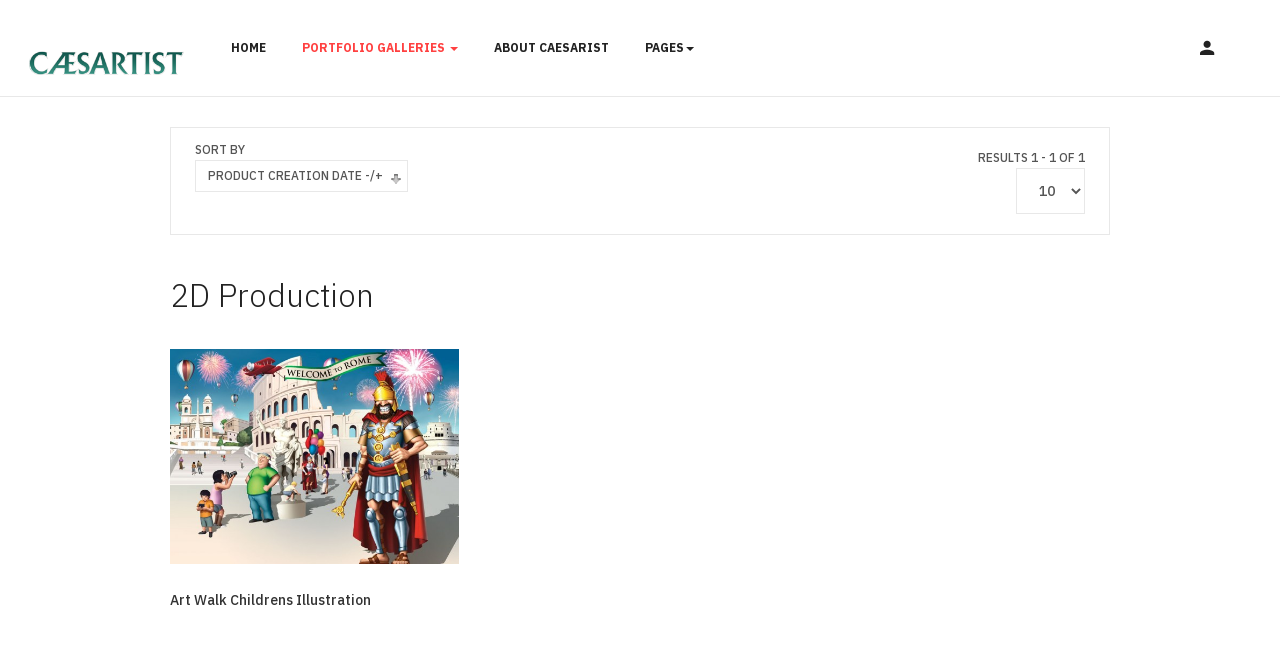

--- FILE ---
content_type: text/html; charset=utf-8
request_url: https://caesartist.com/index.php/portfolio-galleries/design-illustration
body_size: 6655
content:

<!DOCTYPE html>
<html lang="en-gb" dir="ltr" class='com_virtuemart view-category itemid-689 j31 mm-hover'>

<head>
	<base href="https://caesartist.com/index.php/portfolio-galleries/design-illustration" />
	<meta http-equiv="content-type" content="text/html; charset=utf-8" />
	<meta name="title" content="2D Production" />
	<meta name="description" content="2D Production. Read more" />
	<meta name="generator" content="Joomla! - Open Source Content Management" />
	<title>2D Production</title>
	<link href="https://caesartist.com/index.php/portfolio-galleries/design-illustration" rel="canonical" />
	<link href="/templates/ja_mixstore/favicon.ico" rel="shortcut icon" type="image/vnd.microsoft.icon" />
	<link href="/t3-assets/css/css-12cc8-94042.css" rel="stylesheet" type="text/css" media="all" />
	<link href="/t3-assets/css/css-0bc7a-90516.css" rel="stylesheet" type="text/css" media="all" />
	<link href="/t3-assets/css/css-deaa4-18170.css" rel="stylesheet" type="text/css" media="all" />
	<link href="/t3-assets/css/css-95119-84272.css" rel="stylesheet" type="text/css" media="all" />
	<link href="//fonts.googleapis.com/css?family=IBM+Plex+Sans:200,300,400,500,600,700" rel="stylesheet" type="text/css" />
	<link href="/t3-assets/css/css-3d502-84292.css" rel="stylesheet" type="text/css" media="all" />
	<link href="https://fonts.googleapis.com/css?family=Lato:100,300,regular,700,900%7COpen+Sans:300%7CIndie+Flower:regular%7COswald:300,regular,700&subset=latin%2Clatin-ext" rel="stylesheet" type="text/css" />
	<script type="application/json" class="joomla-script-options new">{"csrf.token":"6343f6d8476692b30b72b55b48545eee","system.paths":{"root":"","base":""},"system.keepalive":{"interval":840000,"uri":"\/index.php\/component\/ajax\/?format=json"}}</script>
	<script src="/plugins/system/offlajnparams/compat/greensock.js" type="text/javascript"></script>
	<script src="/t3-assets/js/js-5c1d2-90516.js" type="text/javascript"></script>
	<script src="//ajax.googleapis.com/ajax/libs/jqueryui/1.9.2/jquery-ui.min.js?vmver=1.9.2" type="text/javascript"></script>
	<script src="/t3-assets/js/js-35cc3-94042.js" type="text/javascript"></script>
	<script src="/components/com_virtuemart/assets/js/vmsite.js?vmver=1c3c8413" type="text/javascript"></script>
	<script src="/components/com_virtuemart/assets/js/chosen.jquery.min.js?vmver=1c3c8413" type="text/javascript"></script>
	<script src="/components/com_virtuemart/assets/js/vmprices.js?vmver=1c3c8413" type="text/javascript"></script>
	<script src="/components/com_virtuemart/assets/js/fancybox/jquery.fancybox-1.3.4.2.pack.js?vmver=1.3.4.2" type="text/javascript"></script>
	<script src="/t3-assets/js/js-19858-18170.js" type="text/javascript"></script>
	<script src="https://caesartist.com/components/com_layer_slider/base/static/layerslider/js/layerslider.js?ver=6.6.077" type="text/javascript"></script>
	<script src="https://caesartist.com/components/com_layer_slider/base/static/layerslider/js/layerslider.transitions.js?ver=6.6.077" type="text/javascript"></script>
	<script src="/t3-assets/js/js-2a6b4-90516.js" type="text/javascript"></script>
	<script type="text/javascript">
//<![CDATA[ 
if (typeof Virtuemart === "undefined"){
	var Virtuemart = {};}
var vmSiteurl = 'https://caesartist.com/' ;
Virtuemart.vmSiteurl = vmSiteurl;
var vmLang = '&lang=en';
Virtuemart.vmLang = vmLang; 
var vmLangTag = 'en';
Virtuemart.vmLangTag = vmLangTag;
var Itemid = '&Itemid=689';
Virtuemart.addtocart_popup = "1" ; 
var vmCartError = Virtuemart.vmCartError = "There was an error while updating your cart.";
var usefancy = true; //]]>
jQuery(function($) {
	$('a[target=ls-scroll]').each(function() {
		var href = this.getAttribute('href'), root = '/';
		if (href.indexOf(root) === 0) this.setAttribute('href', href.substr(root.length));
	});
});
var LS_Meta = {"v":"6.6.077"};
jQuery(function($){ initTooltips(); $("body").on("subform-row-add", initTooltips); function initTooltips (event, container) { container = container || document;$(container).find(".hasTooltip").tooltip({"html": true,"container": "body"});} });
	</script>

	
<!-- META FOR IOS & HANDHELD -->
	<meta name="viewport" content="width=device-width, initial-scale=1.0, maximum-scale=1.0, user-scalable=no"/>
	<style type="text/stylesheet">
		@-webkit-viewport   { width: device-width; }
		@-moz-viewport      { width: device-width; }
		@-ms-viewport       { width: device-width; }
		@-o-viewport        { width: device-width; }
		@viewport           { width: device-width; }
	</style>
	<script type="text/javascript">
		//<![CDATA[
		if (navigator.userAgent.match(/IEMobile\/10\.0/)) {
			var msViewportStyle = document.createElement("style");
			msViewportStyle.appendChild(
				document.createTextNode("@-ms-viewport{width:auto!important}")
			);
			document.getElementsByTagName("head")[0].appendChild(msViewportStyle);
		}
		//]]>
	</script>
<meta name="HandheldFriendly" content="true"/>
<meta name="apple-mobile-web-app-capable" content="YES"/>
<!-- //META FOR IOS & HANDHELD -->




<!-- Le HTML5 shim and media query for IE8 support -->
<!--[if lt IE 9]>
<script src="//cdnjs.cloudflare.com/ajax/libs/html5shiv/3.7.3/html5shiv.min.js"></script>
<script type="text/javascript" src="/plugins/system/t3/base-bs3/js/respond.min.js"></script>
<![endif]-->

<!-- You can add Google Analytics here or use T3 Injection feature -->

</head>

<body>

<div class="t3-wrapper header-light has-hero"> <!-- Need this wrapper for off-canvas menu. Remove if you don't use of-canvas -->

  
<!-- TOPBAR -->
<div class="t3-topbar">
  </div>


  
<!-- HEADER -->
<div class="wrap t3-header-wrap header-light has-hero">
	<header id="t3-header">
		<div class="t3-header container-hd">
			<div class="row">

				<!-- LOGO -->
				<div class="col-xs-4 col-sm-2 col-md-2 col-lg-2 logo">
					<div class="logo-image">
						<a href="/" title="Caesartist.com ">
															<img class="logo-img" src="/images/joomlart/logo/logo.png" alt="Caesartist.com " />
																					<span>Caesartist.com </span>
						</a>
						<small class="site-slogan"></small>
					</div>
				</div>
				<!-- //LOGO -->

				<!-- MAIN NAVIGATION -->
				<nav id="t3-mainnav" class="col-xs-1 col-sm-8 col-md-7 col-lg-6 navbar navbar-default t3-mainnav">
					
						
						<div class="t3-navbar navbar-collapse collapse">
							<div  class="t3-megamenu"  data-responsive="true">
<ul itemscope itemtype="http://www.schema.org/SiteNavigationElement" class="nav navbar-nav level0">
<li itemprop='name'  data-id="108" data-level="1">
<a itemprop='url' class=""  href="/index.php"   data-target="#">Home </a>

</li>
<li itemprop='name' class="active dropdown mega" data-id="681" data-level="1">
<a itemprop='url' class=" dropdown-toggle"  href="/index.php/portfolio-galleries"   data-target="#" data-toggle="dropdown">Portfolio Galleries <em class="caret"></em></a>

<div class="nav-child dropdown-menu mega-dropdown-menu"  ><div class="mega-dropdown-inner">
<div class="row">
<div class="col-xs-12 mega-col-nav" data-width="12"><div class="mega-inner">
<ul itemscope itemtype="http://www.schema.org/SiteNavigationElement" class="mega-nav level1">
<li itemprop='name'  data-id="682" data-level="2">
<a itemprop='url' class=""  href="/index.php/portfolio-galleries/covers"   data-target="#">Covers </a>

</li>
<li itemprop='name'  data-id="684" data-level="2">
<a itemprop='url' class=""  href="/index.php/portfolio-galleries/pinups"   data-target="#">Pinups </a>

</li>
<li itemprop='name'  data-id="685" data-level="2">
<a itemprop='url' class=""  href="/index.php/portfolio-galleries/interior-pages"   data-target="#">Interior Pages </a>

</li>
<li itemprop='name'  data-id="686" data-level="2">
<a itemprop='url' class=""  href="/index.php/portfolio-galleries/game-production"   data-target="#">Game Production </a>

</li>
<li itemprop='name'  data-id="683" data-level="2">
<a itemprop='url' class=""  href="/index.php/portfolio-galleries/sculpture"   data-target="#">Sculpture </a>

</li>
<li itemprop='name'  data-id="688" data-level="2">
<a itemprop='url' class=""  href="/index.php/portfolio-galleries/3d-production"   data-target="#">3D Production </a>

</li>
<li itemprop='name' class="current active" data-id="689" data-level="2">
<a itemprop='url' class=""  href="/index.php/portfolio-galleries/design-illustration"   data-target="#">Design &amp; Illustration </a>

</li>
</ul>
</div></div>
</div>
</div></div>
</li>
<li itemprop='name'  data-id="690" data-level="1">
<a itemprop='url' class=""  href="/index.php/about-caesarist"   data-target="#">About Caesarist </a>

</li>
<li itemprop='name' class="dropdown mega" data-id="114" data-level="1">
<span class=" dropdown-toggle separator"   data-target="#" data-toggle="dropdown"> Pages<em class="caret"></em></span>

<div class="nav-child dropdown-menu mega-dropdown-menu"  style="width: 400px"  data-width="400"><div class="mega-dropdown-inner">
<div class="row">
<div class="col-xs-6 mega-col-nav" data-width="6"><div class="mega-inner">
<ul itemscope itemtype="http://www.schema.org/SiteNavigationElement" class="mega-nav level1">
<li itemprop='name' class="mega mega-group" data-id="116" data-level="2" data-group="1">
<span class=" dropdown-header mega-group-title separator"   data-target="#"> Caesartist! Pages</span>

<div class="nav-child mega-group-ct"  ><div class="mega-dropdown-inner">
<div class="row">
<div class="col-xs-12 mega-col-nav" data-width="12"><div class="mega-inner">
<ul itemscope itemtype="http://www.schema.org/SiteNavigationElement" class="mega-nav level2">
<li itemprop='name'  data-id="122" data-level="3">
<a itemprop='url' class=""  href="/index.php/pages/caesartist-pages/search-artilcle-content"   data-target="#">Search Artilcle Content </a>

</li>
</ul>
</div></div>
</div>
</div></div>
</li>
</ul>
</div></div>
<div class="col-xs-6 mega-col-nav" data-width="6"><div class="mega-inner">
<ul itemscope itemtype="http://www.schema.org/SiteNavigationElement" class="mega-nav level1">
<li itemprop='name' class="mega mega-group" data-id="126" data-level="2" data-group="1">
<span class=" dropdown-header mega-group-title separator"   data-target="#"> Content</span>

<div class="nav-child mega-group-ct"  ><div class="mega-dropdown-inner">
<div class="row">
<div class="col-xs-12 mega-col-nav" data-width="12"><div class="mega-inner">
<ul itemscope itemtype="http://www.schema.org/SiteNavigationElement" class="mega-nav level2">
<li itemprop='name'  data-id="547" data-level="3">
<a itemprop='url' class=""  href="/index.php/pages/caesartist-content/caesartist-blog"   data-target="#">Caesartist Blog </a>

</li>
<li itemprop='name'  data-id="691" data-level="3">
<a itemprop='url' class=""  href="/index.php/pages/caesartist-content/classroom"   data-target="#">Classroom </a>

</li>
<li itemprop='name'  data-id="535" data-level="3">
<a itemprop='url' class=""  href="/index.php/pages/caesartist-content/contact-us"   data-target="#">Contact Caesar </a>

</li>
</ul>
</div></div>
</div>
</div></div>
</li>
</ul>
</div></div>
</div>
</div></div>
</li>
</ul>
</div>

						</div>
				</nav>
				<!-- //MAIN NAVIGATION -->

									<div class="col-xs-7 col-sm-5 col-md-3 col-lg-4 head-actions pull-right">
							<!-- HEAD RIGHT -->
							<div class="head-right-wrap ">
								<div class="head-right">
									

																		<div class="head-user">
										<a class="btn-user off-canvas-toggle " type="button" data-pos="right" data-nav="#t3-off-canvas-user" data-effect="off-canvas-effect-4">
										  <span class="icon ion-md-person"></span>
										</a>
									</div>
									 
								</div>

								<!-- Brand and toggle get grouped for better mobile display -->
								<div class="navbar-header visible-sm visible-xs">
																	</div>
								
																	<div class="off-canvas">
										
<button class="btn btn-primary off-canvas-toggle  hidden-lg hidden-md" type="button" data-pos="right" data-nav="#t3-off-canvas" data-effect="off-canvas-effect-4">
  <span class="bar-first"><span class="hidden">bar</span></span>
  <span class="bar-mid"><span class="hidden">bar</span></span>
  <span class="bar-last"><span class="hidden">bar</span></span>
</button>

<!-- OFF-CANVAS SIDEBAR -->
<div id="t3-off-canvas" class="t3-off-canvas  hidden-lg hidden-md">

  <div class="t3-off-canvas-header">
    <h2 class="t3-off-canvas-header-title">Sidebar</h2>
    <button type="button" class="close" data-dismiss="modal" aria-hidden="true">&times;</button>
  </div>

  <div class="t3-off-canvas-body">
    <div class="t3-module module " id="Mod175"><div class="module-inner"><div class="module-ct"><ul class="nav nav-pills nav-stacked menu">
<li class="item-108 default"><a href="/index.php" class="">Home</a></li><li class="item-681 active deeper dropdown parent"><a href="/index.php/portfolio-galleries" class=" dropdown-toggle" data-toggle="dropdown">Portfolio Galleries<em class="caret"></em></a><ul class="dropdown-menu"><li class="item-682"><a href="/index.php/portfolio-galleries/covers" class="">Covers</a></li><li class="item-684"><a href="/index.php/portfolio-galleries/pinups" class="">Pinups</a></li><li class="item-685"><a href="/index.php/portfolio-galleries/interior-pages" class="">Interior Pages</a></li><li class="item-686"><a href="/index.php/portfolio-galleries/game-production" class="">Game Production</a></li><li class="item-683"><a href="/index.php/portfolio-galleries/sculpture" class="">Sculpture</a></li><li class="item-688"><a href="/index.php/portfolio-galleries/3d-production" class="">3D Production</a></li><li class="item-689 current active"><a href="/index.php/portfolio-galleries/design-illustration" class="">Design &amp; Illustration</a></li></ul></li><li class="item-690"><a href="/index.php/about-caesarist" class="">About Caesarist</a></li><li class="item-114 deeper dropdown parent"><span class="nav-header ">Pages</span>
<ul class="dropdown-menu"><li class="item-116 dropdown-submenu parent"><span class="nav-header ">Caesartist! Pages</span>
<ul class="dropdown-menu"><li class="item-122"><a href="/index.php/pages/caesartist-pages/search-artilcle-content" class="">Search Artilcle Content</a></li></ul></li><li class="item-126 dropdown-submenu parent"><span class="nav-header ">Content</span>
<ul class="dropdown-menu"><li class="item-547"><a href="/index.php/pages/caesartist-content/caesartist-blog" class="">Caesartist Blog</a></li><li class="item-691"><a href="/index.php/pages/caesartist-content/classroom" class="">Classroom</a></li><li class="item-535"><a href="/index.php/pages/caesartist-content/contact-us" class="">Contact Caesar</a></li></ul></li></ul></li></ul>
</div></div></div>
  </div>

</div>
<!-- //OFF-CANVAS SIDEBAR -->

									</div>
								
																	<div class="off-canvas">
										<!-- OFF-CANVAS SIDEBAR -->
<div id="t3-off-canvas-user" class="t3-off-canvas ">

  <div class="t3-off-canvas-header">
    <h2 class="t3-off-canvas-header-title">User</h2>
    <button type="button" class="close" data-dismiss="modal" aria-hidden="true">&times;</button>
  </div>

  <div class="t3-off-canvas-body">
    <div class="t3-module module " id="Mod178"><div class="module-inner"><div class="module-ct">	<form action="/index.php/portfolio-galleries/design-illustration" method="post" id="login-form">
				<fieldset class="userdata">
			<div id="form-login-username" class="form-group">
									<div class="input-group">
						<span class="input-group-addon">
							<span class="fa fa-user tip" title="Username"></span>
						</span>
						<input id="modlgn-username" type="text" name="username" class="input form-control" tabindex="0" size="18"
							   placeholder="Username" aria-label="username" />
					</div>
							</div>
			<div id="form-login-password" class="form-group">
								<div class="input-group">
						<span class="input-group-addon">
							<span class="fa fa-lock tip" title="Password"></span>
						</span>
					<input id="modlgn-passwd" type="password" name="password" class="input form-control" tabindex="0"
						   size="18" placeholder="Password" aria-label="password" />
				</div>
						</div>
			
									
							<div id="form-login-remember" class="form-group">
					<input id="modlgn-remember" type="checkbox"
							name="remember" class="input"
							value="yes" aria-label="remember"/> Remember Me				</div>
						<div class="control-group">
				<input type="submit" name="Submit" class="btn btn-primary" value="Log in"/>
			</div>

						<ul class="unstyled">
								<li>
					<a href="/index.php/component/users/?view=registration&amp;Itemid=108">
						Create an account <span class="fa fa-arrow-right"></span></a>
				</li>
								<li>
					<a href="/index.php/component/users/?view=remind&amp;Itemid=108">
						Forgot your username?</a>
				</li>
				<li>
					<a href="/index.php/component/users/?view=reset&amp;Itemid=108">Forgot your password?</a>
				</li>
			</ul>

			<input type="hidden" name="option" value="com_users"/>
			<input type="hidden" name="task" value="user.login"/>
			<input type="hidden" name="return" value="aHR0cHM6Ly9jYWVzYXJ0aXN0LmNvbS9pbmRleC5waHAvcG9ydGZvbGlvLWdhbGxlcmllcy9kZXNpZ24taWxsdXN0cmF0aW9u"/>
			<input type="hidden" name="6343f6d8476692b30b72b55b48545eee" value="1" />		</fieldset>
			</form>
</div></div></div>
  </div>

</div>
<!-- //OFF-CANVAS SIDEBAR -->

									</div>
								 

								 
							</div>
							<!-- //HEAD RIGHT -->
					</div>
				
			</div>
		</div>
	</header>
</div>
<!-- //HEADER -->


  
<!-- TOPBAR -->
<div class="t3-hero">
  <div class="hero ">
    
  </div>
</div>


  


  

  

<div id="t3-mainbody" class="container t3-mainbody">
	<div class="row">

		<!-- MAIN CONTENT -->
		<div id="t3-content" class="t3-content col-xs-12">
						<div id="system-message-container">
	</div>

						 <div class="category-view"> <div class="category_description">
	</div>
<div class="browse-view">

	<!--BEGIN Search Box -->
	<div class="virtuemart_search">
		<form action="/index.php/portfolio-galleries/design-illustration" method="get">
			
						<div class="vm-search-custom-search-input" style="display: none;">
				<input name="keyword" class="inputbox" type="text" size="40" value=""/>
				<input type="submit" value="Search in site" class="button" onclick="this.form.keyword.focus();"/>
								<span class="vm-search-descr"> Leave the search box empty to find all products, or enter a search term to find a specific product.</span>
			</div>

			<!-- input type="hidden" name="showsearch" value="true"/ -->
			<input type="hidden" name="view" value="category"/>
			<input type="hidden" name="option" value="com_virtuemart"/>
			<input type="hidden" name="virtuemart_category_id" value="18"/>
			<input type="hidden" name="Itemid" value="689"/>
		</form>
	</div>
	<!-- End Search Box -->

<div class="orderby-displaynumber">
	<div class="floatleft vm-order-list">
		<div class="orderlistcontainer"><div class="title">Sort by</div><div class="activeOrder"><a title="-/+" href="/index.php/portfolio-galleries/design-illustration?keyword=">Product Creation Date -/+</a></div></div>			</div>
	<div class="vm-pagination vm-pagination-top">
				<span class="vm-page-counter"></span>
	</div>
	<div class="floatright display-number">
Results 1 - 1 of 1<br/><select id="limit" name="limit" class="inputbox" size="1" onchange="window.top.location.href=this.options[this.selectedIndex].value">
	<option value="/index.php/portfolio-galleries/design-illustration?limit=10" selected="selected">10</option>
	<option value="/index.php/portfolio-galleries/design-illustration?limit=15">15</option>
	<option value="/index.php/portfolio-galleries/design-illustration?limit=30">30</option>
	<option value="/index.php/portfolio-galleries/design-illustration?limit=60">60</option>
	<option value="/index.php/portfolio-galleries/design-illustration?limit=150">150</option>
</select>
</div>

	<div class="clear"></div>
</div> <!-- end of orderby-displaynumber -->

<h1>2D Production</h1>

		<div class="row">
			<div class="product vm-col vm-col-3 vertical-separator">
		<div class="spacer product-container" data-vm="product-container">
			<div class="vm-product-media-container">

				<a title="Art Walk Childrens Illustration" href="/index.php/portfolio-galleries/design-illustration/art-walk-childrens-illustration-detail">
					<img  class="browseProductImage"  loading="lazy"  src="/images/virtuemart/product/resized/artwalkchildrensillustration_0x400.jpg"  alt="Art Walk Childrens Illustration"  />				</a>

				
	      <div class="vm-product-action">
							<!-- No Custom field -->
	<div class="addtocart-area">
		<form method="post" class="product js-recalculate" action="/index.php/portfolio-galleries/design-illustration" autocomplete="off" >
			<div class="vm-customfields-wrap">
							</div>			
							<input type="hidden" name="option" value="com_virtuemart"/>
			<input type="hidden" name="view" value="cart"/>
			<input type="hidden" name="virtuemart_product_id[]" value="218"/>
			<input type="hidden" name="pname" value="Art Walk Childrens Illustration"/>
			<input type="hidden" name="pid" value="218"/>
			<input type="hidden" name="Itemid" value="689"/>		</form>
	</div>
					</div>
			</div>

			<div class="vm-product-stock-container">
						</div>

				<div class="vm-product-descr-container-0">
					<h4><a href="/index.php/portfolio-galleries/design-illustration/art-walk-childrens-illustration-detail" >Art Walk Childrens Illustration</a></h4>
									</div>


			<div class="vm-info-footer">
								<div class="vm3pr-0"> <div class="product-price" id="productPrice218" data-vm="product-prices">
	</div>					<div class="clear"></div>
				</div>

				<!-- Custom Rating -->
				
				<div class="vm-product-rating-container">
									</div>
				<!-- // Custom Rating -->
			</div>

				</div>
	</div>

	    <div class="clear"></div>
  </div>
      		<div class="vm-pagination vm-pagination-bottom"><span class="vm-page-counter"></span></div>
	</div>

</div>

<!-- end browse-view -->
<script   id="updateChosen-js" type="text/javascript" >//<![CDATA[ 
if (typeof Virtuemart === "undefined")
	var Virtuemart = {};
	Virtuemart.updateChosenDropdownLayout = function() {
		var vm2string = {editImage: 'edit image',select_all_text: 'Select all',select_some_options_text: 'Available for all', width: '100%'};
		jQuery("select.vm-chzn-select").chosen({enable_select_all: true,select_all_text : vm2string.select_all_text,select_some_options_text:vm2string.select_some_options_text,disable_search_threshold: 5, width:vm2string.width});
		//console.log("updateChosenDropdownLayout");
	}
	jQuery(document).ready( function() {
		Virtuemart.updateChosenDropdownLayout($);
	}); //]]>
</script><script   id="ready.vmprices-js" type="text/javascript" >//<![CDATA[ 
jQuery(document).ready(function($) {

		Virtuemart.product($("form.product"));
}); //]]>
</script><script   id="vm-hover-js" type="text/javascript" >//<![CDATA[ 
jQuery(document).ready(function () {
	jQuery('.orderlistcontainer').hover(
		function() { jQuery(this).find('.orderlist').stop().show()},
		function() { jQuery(this).find('.orderlist').stop().hide()}
	)
}); //]]>
</script><script   id="sendFormChange-js" type="text/javascript" >//<![CDATA[ 
jQuery(document).ready(function() {

jQuery(".changeSendForm")
	.off("change",Virtuemart.sendCurrForm)
    .on("change",Virtuemart.sendCurrForm);
}) //]]>
</script><script   id="popups-js" type="text/javascript" >//<![CDATA[ 
jQuery(document).ready(function($) {
		
		$('a.ask-a-question, a.printModal, a.recommened-to-friend, a.manuModal').click(function(event){
		  event.preventDefault();
		  $.fancybox({
			href: $(this).attr('href'),
			type: 'iframe',
			height: 550
			});
		  });
		
	}); //]]>
</script>
		</div>
		<!-- //MAIN CONTENT -->

	</div>
</div> 


  

  


  
<!-- BACK TOP TOP BUTTON -->
<div id="back-to-top" data-spy="affix" data-offset-top="200" class="back-to-top hidden-xs hidden-sm affix-top">
  <button class="btn btn-primary" title="Back to Top"><span class="icon ion-ios-arrow-up"></span></button>
</div>

<script type="text/javascript">
(function($) {
  // Back to top
  $('#back-to-top').on('click', function(){
    $("html, body").animate({scrollTop: 0}, 500);
    return false;
  });
})(jQuery);
</script>
<!-- BACK TO TOP BUTTON -->


<!-- FOOTER -->
<footer id="t3-footer" class="wrap t3-footer">
		<div class="t3-subscribe-wrap">
		<!-- SUBCRIBE -->
		<div class="container">
			<div class="t3-subscribe ">
				<script type="text/javascript">
                <!--
                	var acymModule = [];
			acymModule['emailRegex'] = /^[a-z0-9!#$%&\'*+\/=?^_`{|}~-]+(?:\.[a-z0-9!#$%&\'*+\/=?^_`{|}~-]+)*\@([a-z0-9-]+\.)+[a-z0-9]{2,20}$/i;
			acymModule['NAMECAPTION'] = 'Name';
			acymModule['NAME_MISSING'] = 'Please enter your name';
			acymModule['EMAILCAPTION'] = 'Email';
			acymModule['VALID_EMAIL'] = 'Please enter a valid e-mail address';
			acymModule['CAPTCHA_MISSING'] = 'The captcha is invalid, please try again';
			acymModule['NO_LIST_SELECTED'] = 'Please select the lists you want to subscribe to';
			acymModule['ACCEPT_TERMS'] = 'Please check the Terms and Conditions / Privacy policy';
		
                //-->
            </script>
<script type="text/javascript" src="https://caesartist.com/media/com_acym/js/module.min.js?v=612" ></script>

<link rel="stylesheet" type="text/css" href="https://caesartist.com/media/com_acym/css/module.min.css?v=612" >
<script type="text/javascript">
        <!--
        
acymModule['excludeValuesformAcym10281'] = [];
acymModule['excludeValuesformAcym10281']['2'] = 'ACYM_EMAIL';
        //-->
        </script>	<div class="acym_module " id="acym_module_formAcym10281">
		<div class="acym_fulldiv" id="acym_fulldiv_formAcym10281" >
			<form id="formAcym10281" name="formAcym10281" method="POST" action="/index.php/component/acym/?ctrl=frontusers&tmpl=component" onsubmit="return submitAcymForm('subscribe','formAcym10281')">
				<div class="acym_module_form">
                    <div class="acym_introtext">Sign up for our newsletter to receive special offers, news, & events.</div>
<table class="acym_form">
	<tr>
        <td class="acyfield_2 acyfield_text"><input placeholder="Email" id="acym__user__edit__email" required type="email" class="cell" name="user[email]"  value=""></td>
		<td  class="acysubbuttons">
			<noscript>
				<div class="onefield fieldacycaptcha">
                    Please enable the javascript to submit this form				</div>
			</noscript>
			<input type="button" class="btn btn-primary button subbutton" value="Subscribe" name="Submit" onclick="try{ return submitAcymForm('subscribe','formAcym10281'); }catch(err){alert('The form could not be submitted '+err);return false;}"/>
            		</td>
	</tr>
</table>
				</div>

				<input type="hidden" name="ctrl" value="frontusers"/>
				<input type="hidden" name="task" value="notask"/>
				<input type="hidden" name="option" value="com_acym"/>

                
				<input type="hidden" name="ajax" value="1"/>
				<input type="hidden" name="acy_source" value=""/>
				<input type="hidden" name="hiddenlists" value=""/>
				<input type="hidden" name="fields" value="name,email"/>
				<input type="hidden" name="acyformname" value="formAcym10281"/>

                			</form>
		</div>
	</div>

			</div>
		</div>
		<!-- //SUBCRIBE -->
	</div>
	
	
	<section class="t3-copyright">
		<div class="container">
			<div class="row">
				<div class="col-md-8 copyright ">
					
				</div>

				<div class="col-md-4 poweredby text-hide text-right">
					
									</div>
			</div>
		</div>
	</section>

</footer>
<!-- //FOOTER -->

</div>

</body>

</html>

--- FILE ---
content_type: text/css
request_url: https://caesartist.com/t3-assets/css/css-deaa4-18170.css
body_size: 27437
content:


/*===============================
/plugins/system/t3/base-bs3/fonts/font-awesome/css/font-awesome.min.css
================================================================================*/
@import url('/plugins/system/t3/base-bs3/fonts/font-awesome/css/font-awesome-base.css');@import url('/plugins/system/t3/base-bs3/fonts/font-awesome/css/icomoon-to-fw.css');


/*===============================
/templates/ja_mixstore/css/template.css
================================================================================*/
@media (max-width:991px){.always-show .mega > .mega-dropdown-menu,.always-show .dropdown-menu{display:block !important;position:static}.open .dropdown-menu{display:block}}.t3-logo,.t3-logo-small{display:block;text-decoration:none;text-align:left;background-repeat:no-repeat;background-position:center}.t3-logo{width:182px;height:50px}.t3-logo-small{width:60px;height:30px}.t3-logo,.t3-logo-color{background-image:url("//static.joomlart.com/images/jat3v3-documents/logo-complete/t3logo-big-color.png")}.t3-logo-small,.t3-logo-small.t3-logo-color{background-image:url("//static.joomlart.com/images/jat3v3-documents/logo-complete/t3logo-small-color.png")}.t3-logo-dark{background-image:url("//static.joomlart.com/images/jat3v3-documents/logo-complete/t3logo-big-dark.png")}.t3-logo-small.t3-logo-dark{background-image:url("//static.joomlart.com/images/jat3v3-documents/logo-complete/t3logo-small-dark.png")}.t3-logo-light{background-image:url("//static.joomlart.com/images/jat3v3-documents/logo-complete/t3logo-big-light.png")}.t3-logo-small.t3-logo-light{background-image:url("//static.joomlart.com/images/jat3v3-documents/logo-complete/t3logo-small-light.png")}@media (max-width:991px){.logo-control .logo-img-sm{display:block}.logo-control .logo-img{display:none}}@media (min-width:992px){.logo-control .logo-img-sm{display:none}.logo-control .logo-img{display:block}}#community-wrap .collapse{position:relative;height:0;overflow:hidden;display:block}.body-data-holder:before{display:none;content:"grid-float-breakpoint:992px screen-xs:480px screen-sm:768px screen-md:992px screen-lg:1296px"}body{-webkit-font-smoothing:antialiased;-moz-osx-font-smoothing:grayscale}@media (min-width:992px){.row-flex,.row-flex > div[class*='col-']{display:-webkit-box;display:-moz-box;display:-ms-flexbox;display:-webkit-flex;display:flex;flex:1 1 auto}.row-flex-wrap{-webkit-flex-flow:row wrap;align-content:flex-start;flex:0}.row-flex > div[class*='col-'],.container-flex > div[class*='col-']{margin:-.3px}.container-flex > div[class*='col-'] div,.row-flex > div[class*='col-'] div{width:100%}.flex-col{display:flex;display:-webkit-flex;flex:1 100%;flex-flow:column nowrap}.flex-grow{display:flex;-webkit-flex:2;flex:2}}.row.no-gutters{margin-right:0;margin-left:0}.row.no-gutters > .col,.row.no-gutters > [class*="col-"]{padding-right:0;padding-left:0}.row.sm-gutters{margin-right:-3px;margin-left:-3px}.row.sm-gutters > .col,.row.sm-gutters > [class*="col-"]{padding-right:3px;padding-left:3px}@media (min-width:1728px){.container-lg{min-width:1728px}}.no-space .container-fluid{padding-left:0;padding-right:0}.no-space .container-fluid .row{margin-left:0;margin-right:0}input,button,select,textarea{font-family:inherit;font-size:inherit;line-height:inherit}a{color:#ff4141;text-decoration:none}a:hover,a:focus{color:#f30000;text-decoration:none;outline:none}a:focus{outline:thin dotted;outline:5px auto -webkit-focus-ring-color;outline-offset:-2px;outline:none}img{vertical-align:middle;max-width:100%}th,td{line-height:1.7143;text-align:left;vertical-align:top}th{font-weight:bold}td,tr td{border-top:1px solid #dddddd}.cat-list-row0:hover,.cat-list-row1:hover{background:#f5f5f5}.cat-list-row1,tr.cat-list-row1 td{background:#f9f9f9}table.contentpane,table.tablelist,table.category,table.admintable,table.blog{width:100%}table.contentpaneopen{border:0}table.admintable th,table.admintable td{padding-top:12px;padding-bottom:12px}.star{color:#ffcc00}.red{color:#cc0000}hr{margin-top:24px;margin-bottom:24px;border:0;border-top:1px solid #e8e8e8}.wrap{width:auto;clear:both}.center,.table td.center,.table th.center{text-align:center}.element-invisible{position:absolute;padding:0;margin:0;border:0;height:1px;width:1px;overflow:hidden}.modal-open .modal-backdrop{z-index:1040}h1,h2,h3,h4,h5,h6,.h1,.h2,.h3,.h4,.h5,.h6{font-family:"IBM Plex Sans",Helvetica,Arial,sans-serif;font-weight:300;line-height:1.5;color:#222222}h1 small,h2 small,h3 small,h4 small,h5 small,h6 small,.h1 small,.h2 small,.h3 small,.h4 small,.h5 small,.h6 small,h1 .small,h2 .small,h3 .small,h4 .small,h5 .small,h6 .small,.h1 .small,.h2 .small,.h3 .small,.h4 .small,.h5 .small,.h6 .small{font-weight:normal;line-height:1;color:#959595}h1,.h1,h2,.h2,h3,.h3{margin-top:24px;margin-bottom:12px}h1 small,.h1 small,h2 small,.h2 small,h3 small,.h3 small,h1 .small,.h1 .small,h2 .small,.h2 .small,h3 .small,.h3 .small{font-size:65%}h4,.h4,h5,.h5,h6,.h6{margin-top:12px;margin-bottom:12px}h4 small,.h4 small,h5 small,.h5 small,h6 small,.h6 small,h4 .small,.h4 .small,h5 .small,.h5 .small,h6 .small,.h6 .small{font-size:75%}h1,.h1{font-size:54px}h2,.h2{font-size:32px}h3,.h3{font-size:24px}h4,.h4{font-size:20px}h5,.h5{font-size:14px}h6,.h6{font-size:12px}p{margin:0 0 12px}.lead{margin-bottom:24px;font-size:16px;font-weight:300;line-height:1.6667}@media (min-width:768px){.lead{font-size:18px}}.example-colors .swatch-item{background:#333333;border-radius:0;color:#ffffff;min-height:100px;position:relative;margin-bottom:24px;width:100%}@media (min-width:1296px){.example-colors .swatch-item{min-height:123px}}.example-colors .swatch-item dl{width:100%;position:absolute;bottom:0;padding:20px;margin:0}.example-colors .color-brand-primary{background:#ff4141}.example-colors .color-brand-secondary{background:#428bca}.example-colors .color-brand-success{background:#00b765}.example-colors .color-brand-danger{background:#d9534f}.example-colors .color-brand-warning{background:#f0ad4e}.example-colors .color-brand-info{background:#5bc0de}.example-colors .color-gray-darker{background:#222222}.example-colors .color-gray-dark{background:#333333}.example-colors .color-gray{background:#555555}.example-colors .color-gray-light{background:#959595;color:#333333}.example-colors .color-gray-lighter{background:#e8e8e8;color:#333333}.example-colors .color-gray-lightest{background:#f7f7f7;color:#333333}.example-forms .form-group input{width:100%}small,.small{font-size:85%}cite{font-style:normal}.text-left{text-align:left}.text-right{text-align:right}.text-center{text-align:center}.text-justify{text-align:justify}.text-muted{color:#959595}.text-primary{color:#ff4141}a.text-primary:hover{color:#ff0e0e}.text-success{color:#468847}a.text-success:hover{color:#356635}.text-info{color:#3a87ad}a.text-info:hover{color:#2d6987}.text-warning{color:#c09853}a.text-warning:hover{color:#a47e3c}.text-danger{color:#b94a48}a.text-danger:hover{color:#953b39}.bg-primary{color:#fff;background-color:#ff4141}a.bg-primary:hover{background-color:#ff0e0e}.bg-success{background-color:#dff0d8}a.bg-success:hover{background-color:#c1e2b3}.bg-info{background-color:#d9edf7}a.bg-info:hover{background-color:#afd9ee}.bg-warning{background-color:#fcf8e3}a.bg-warning:hover{background-color:#f7ecb5}.bg-danger{background-color:#f2dede}a.bg-danger:hover{background-color:#e4b9b9}.highlight{background-color:#FFC;font-weight:bold;padding:1px 4px}.page-header{padding-bottom:11px;margin:48px 0 24px;border-bottom:1px solid #e8e8e8}ul,ol{margin-top:0;margin-bottom:12px}ul ul,ol ul,ul ol,ol ol{margin-bottom:0}.list-unstyled{padding-left:0;list-style:none}.list-inline{padding-left:0;list-style:none;margin-left:-5px}.list-inline > li{display:inline-block;padding-left:5px;padding-right:5px}dl{margin-top:0;margin-bottom:24px}dt,dd{line-height:1.7143}dt{font-weight:bold}dd{margin-left:0}@media (min-width:992px){.dl-horizontal dt{float:left;width:160px;clear:left;text-align:right;overflow:hidden;text-overflow:ellipsis;white-space:nowrap}.dl-horizontal dd{margin-left:180px}}abbr[title],abbr[data-original-title]{cursor:help;border-bottom:1px dotted #959595}.initialism{font-size:90%;text-transform:uppercase}blockquote{padding:12px 24px;margin:0 0 24px;font-size:17.5px;border-left:5px solid #e8e8e8}blockquote p:last-child,blockquote ul:last-child,blockquote ol:last-child{margin-bottom:0}blockquote footer,blockquote small,blockquote .small{display:block;font-size:80%;line-height:1.7143;color:#959595}blockquote footer:before,blockquote small:before,blockquote .small:before{content:'\2014 \00A0'}.blockquote-reverse,blockquote.pull-right{padding-right:15px;padding-left:0;border-right:5px solid #e8e8e8;border-left:0;text-align:right}.blockquote-reverse footer:before,blockquote.pull-right footer:before,.blockquote-reverse small:before,blockquote.pull-right small:before,.blockquote-reverse .small:before,blockquote.pull-right .small:before{content:''}.blockquote-reverse footer:after,blockquote.pull-right footer:after,.blockquote-reverse small:after,blockquote.pull-right small:after,.blockquote-reverse .small:after,blockquote.pull-right .small:after{content:'\00A0 \2014'}blockquote:before,blockquote:after{content:""}address{margin-bottom:24px;font-style:normal;line-height:1.7143}code,kbd,pre,samp{font-family:Monaco,Menlo,Consolas,"Courier New",monospace}.footer-info{max-width:226px}.footer-info img{max-height:24px;margin-bottom:24px}.footer-info p{font-size:13px;margin-bottom:0}.footer-info a{border-bottom:1px solid #222222;color:#888888}.footer-info a:hover,.footer-info a:focus,.footer-info a:active{border-bottom-color:#ffffff}.social-list{display:flex;padding:0;margin:0;margin-top:24px;list-style:none}.social-list a{background:#222222;border:0;border-radius:50%;display:inline-block;font-size:10px;height:24px;text-align:center;line-height:24px;margin-right:6px;width:24px}.social-list a:hover,.social-list a:focus,.social-list a:active{background:#2a2a2a}.btn-actions{text-align:center}.features-list{margin-top:72px}.features-list .page-header{border:0;text-align:center}.features-list .page-header h1{font-size:46px}.features-list .feature-row{overflow:hidden;min-height:200px;color:#696f72;border-top:1px solid #e0e2e3;padding:72px 0 0;text-align:center}.features-list .feature-row:last-child{border-bottom:1px solid #e0e2e3;margin-bottom:72px}.features-list .feature-row h3{font-size:28px}.features-list .feature-row div:first-child{padding-left:0}.features-list .feature-row div:last-child{padding-right:0}.features-list .feature-row div:first-child.feature-img img{float:left}.features-list .feature-row div:last-child.feature-img img{float:right}.jumbotron h2{font-size:46px}.jumbotron iframe{margin-top:24px}.example-button > .btn{margin-right:6px;margin-bottom:6px;float:left}.demo-home .t3-topbar,.demo-home .t3-header-wrap,.demo-home .t3-footer{display:none}.demo-home .t3-wrapper.affix{padding:0}.demo-home .show-demo{background-color:#f7f7f7;background-image:url('/templates/ja_mixstore/images/bg-demo.jpg');background-size:100% auto;background-position:center bottom;background-repeat:no-repeat;display:flex;flex-direction:column;align-items:center;justify-content:center;min-height:100vh;padding:108px 0;text-align:center}.demo-home h1{margin:0}@media (max-width:767px){.demo-home h1{font-size:32px}}.demo-home .sub-title{font-size:32px;margin-bottom:54px}@media (max-width:767px){.demo-home .sub-title{font-size:24px}}.demo-home .demo-action .btn{min-width:190px;margin:5px 10px}label.radio{padding-left:24px}.form-control:focus{border-color:#777171;outline:0;-webkit-box-shadow:inset 0 1px 1px rgba(0,0,0,.075),0 0 8px rgba(119,113,113,0.6);box-shadow:inset 0 1px 1px rgba(0,0,0,.075),0 0 8px rgba(119,113,113,0.6)}.form-control::-moz-placeholder{color:#959595;opacity:1}.form-control:-ms-input-placeholder{color:#959595}.form-control::-webkit-input-placeholder{color:#959595}textarea.form-control{height:auto}.form-group{margin-bottom:24px}.radio label,.checkbox label{display:inline}.form-control-static{margin-bottom:0}@media (min-width:768px){.form-inline .form-group{display:inline-block}.form-inline .form-control{display:inline-block}.form-inline .radio input[type="radio"],.form-inline .checkbox input[type="checkbox"]{float:none}}.form-horizontal .control-label,.form-horizontal .radio,.form-horizontal .checkbox,.form-horizontal .radio-inline,.form-horizontal .checkbox-inline{margin-top:0;margin-bottom:0;padding-top:18px}.form-horizontal .form-control-static{padding-top:18px}.input-group-addon{padding-left:24px;padding-right:24px}.btn{line-height:1.5;font-size:12px;font-weight:700;text-transform:uppercase}.btn-inverse{color:#ffffff;background-color:#222222;border-color:#222222}.btn-inverse:hover,.btn-inverse:focus,.btn-inverse.focus,.btn-inverse:active,.btn-inverse.active,.open > .dropdown-toggle.btn-inverse{color:#ffffff;background-color:#080808;border-color:#030303}.btn-inverse:active,.btn-inverse.active,.open > .dropdown-toggle.btn-inverse{background-image:none}.btn-inverse.disabled,.btn-inverse[disabled],fieldset[disabled] .btn-inverse,.btn-inverse.disabled:hover,.btn-inverse[disabled]:hover,fieldset[disabled] .btn-inverse:hover,.btn-inverse.disabled:focus,.btn-inverse[disabled]:focus,fieldset[disabled] .btn-inverse:focus,.btn-inverse.disabled.focus,.btn-inverse[disabled].focus,fieldset[disabled] .btn-inverse.focus,.btn-inverse.disabled:active,.btn-inverse[disabled]:active,fieldset[disabled] .btn-inverse:active,.btn-inverse.disabled.active,.btn-inverse[disabled].active,fieldset[disabled] .btn-inverse.active{background-color:#222222;border-color:#222222}.btn-inverse .badge{color:#222222;background-color:#ffffff}.btn-block + .btn-block{margin-top:5px}select,textarea,input[type="text"],input[type="password"],input[type="datetime"],input[type="datetime-local"],input[type="date"],input[type="month"],input[type="time"],input[type="week"],input[type="number"],input[type="email"],input[type="url"],input[type="search"],input[type="tel"],input[type="color"],.inputbox{box-shadow:none;height:54px;padding:12px 18px}select:focus,textarea:focus,input[type="text"]:focus,input[type="password"]:focus,input[type="datetime"]:focus,input[type="datetime-local"]:focus,input[type="date"]:focus,input[type="month"]:focus,input[type="time"]:focus,input[type="week"]:focus,input[type="number"]:focus,input[type="email"]:focus,input[type="url"]:focus,input[type="search"]:focus,input[type="tel"]:focus,input[type="color"]:focus,.inputbox:focus{box-shadow:none}select::-moz-placeholder,textarea::-moz-placeholder,input[type="text"]::-moz-placeholder,input[type="password"]::-moz-placeholder,input[type="datetime"]::-moz-placeholder,input[type="datetime-local"]::-moz-placeholder,input[type="date"]::-moz-placeholder,input[type="month"]::-moz-placeholder,input[type="time"]::-moz-placeholder,input[type="week"]::-moz-placeholder,input[type="number"]::-moz-placeholder,input[type="email"]::-moz-placeholder,input[type="url"]::-moz-placeholder,input[type="search"]::-moz-placeholder,input[type="tel"]::-moz-placeholder,input[type="color"]::-moz-placeholder,.inputbox::-moz-placeholder{color:#959595;opacity:1}select:-ms-input-placeholder,textarea:-ms-input-placeholder,input[type="text"]:-ms-input-placeholder,input[type="password"]:-ms-input-placeholder,input[type="datetime"]:-ms-input-placeholder,input[type="datetime-local"]:-ms-input-placeholder,input[type="date"]:-ms-input-placeholder,input[type="month"]:-ms-input-placeholder,input[type="time"]:-ms-input-placeholder,input[type="week"]:-ms-input-placeholder,input[type="number"]:-ms-input-placeholder,input[type="email"]:-ms-input-placeholder,input[type="url"]:-ms-input-placeholder,input[type="search"]:-ms-input-placeholder,input[type="tel"]:-ms-input-placeholder,input[type="color"]:-ms-input-placeholder,.inputbox:-ms-input-placeholder{color:#959595}select::-webkit-input-placeholder,textarea::-webkit-input-placeholder,input[type="text"]::-webkit-input-placeholder,input[type="password"]::-webkit-input-placeholder,input[type="datetime"]::-webkit-input-placeholder,input[type="datetime-local"]::-webkit-input-placeholder,input[type="date"]::-webkit-input-placeholder,input[type="month"]::-webkit-input-placeholder,input[type="time"]::-webkit-input-placeholder,input[type="week"]::-webkit-input-placeholder,input[type="number"]::-webkit-input-placeholder,input[type="email"]::-webkit-input-placeholder,input[type="url"]::-webkit-input-placeholder,input[type="search"]::-webkit-input-placeholder,input[type="tel"]::-webkit-input-placeholder,input[type="color"]::-webkit-input-placeholder,.inputbox::-webkit-input-placeholder{color:#959595}textareaselect,textareatextarea,textareainput[type="text"],textareainput[type="password"],textareainput[type="datetime"],textareainput[type="datetime-local"],textareainput[type="date"],textareainput[type="month"],textareainput[type="time"],textareainput[type="week"],textareainput[type="number"],textareainput[type="email"],textareainput[type="url"],textareainput[type="search"],textareainput[type="tel"],textareainput[type="color"],textarea.inputbox{height:auto}@media screen and (min-width:768px){select,textarea,input[type="text"],input[type="password"],input[type="datetime"],input[type="datetime-local"],input[type="date"],input[type="month"],input[type="time"],input[type="week"],input[type="number"],input[type="email"],input[type="url"],input[type="search"],input[type="tel"],input[type="color"],.inputbox{width:auto}}.inputbox[type="checkbox"]{height:auto}select,select.form-control,select.inputbox,select.input{padding-right:5px}.input-append .active,.input-prepend .active{background-color:#51ffb1;border-color:#00b765}.invalid{border-color:#cc0000}label.invalid{color:#cc0000}input.invalid{border:1px solid #cc0000}.dropdown-menu{box-shadow:3px 3px 3px rgba(0,0,0,0.1)}.dropdown-menu li > a,.dropdown-menu li > span{color:#333333;padding:6px 0}.dropdown-menu li > a:hover,.dropdown-menu li > span:hover,.dropdown-menu li > a:focus,.dropdown-menu li > span:focus,.dropdown-menu li > a:active,.dropdown-menu li > span:active{background:transparent;color:#ff4141}.dropdown-menu li.open > a,.dropdown-menu li.active > a,.dropdown-menu li.open > span,.dropdown-menu li.active > span{background:transparent;color:#ff4141}.dropdown-header{padding:3px 20px;font-size:14px}.dropdown-header a{color:#959595}.dropdown-submenu > a:after{border-left-color:#333333}.dropdown-submenu:hover > a:after{border-left-color:#ff4141}.nav > li > .separator{position:relative;display:block;padding:10px 15px;line-height:24px}@media (min-width:992px){.nav > li > .separator{padding-top:36px;padding-bottom:36px}}@media (max-width:991px){.nav > li > span{padding:10px 15px;display:inline-block}}.nav-tabs{border:none;margin-bottom:24px}.nav-tabs > li > a{border:none;color:#555555;padding:0;margin-right:24px}.nav-tabs > li > a:hover{border:none;background:transparent;color:#ff4141}.nav-tabs > li.active > a{color:#ff4141}.nav-tabs > li.active > a,.nav-tabs > li.active > a:hover,.nav-tabs > li.active > a:focus{background:transparent;border:none;color:#ff0e0e}.nav-tabs .dropdown .dropdown-menu > li{padding:0 8px}.nav-tabs .dropdown.open > a{color:#ff4141;background:transparent}.nav-pills > li > a{color:#555555;padding:0;margin-right:24px}.nav-pills > li > a:hover{color:#ff4141;background:transparent}.nav-pills > li.active > a,.nav-pills > li.active > a:hover,.nav-pills > li.active > a:focus{background-color:transparent;color:#ff4141}.nav-pills > li.active > a .badge,.nav-pills > li.active > a:hover .badge,.nav-pills > li.active > a:focus .badge{background:#e8e8e8}.nav-pills.nav-stacked > li{margin-bottom:12px}.nav .caret{border-top-color:#222222;border-bottom-color:#222222;border-bottom-width:0;border-style:solid}.nav li:hover > a .caret,.nav .active > a .caret,.nav .open > a .caret,.nav li:hover > span .caret,.nav .active > span .caret,.nav .open > span .caret{border-top-color:#ff4141;border-bottom-color:#ff4141}.t3-navhelper{background:#f5f5f5;border-top:1px solid #e8e8e8;color:#555555;padding:5px 0}.breadcrumb{margin-bottom:0;padding-left:0;padding-right:0;border-radius:0}.breadcrumb > li + li:before{content:"/\00a0"}.breadcrumb > .active{color:#959595}.breadcrumb > .active + li:before{content:"";padding:0}.breadcrumb > .active .hasTooltip{padding-right:12px}.breadcrumb .divider{display:none}.pagination .pagination{margin:0}.pagination > li > a,.pagination > li > span{border-radius:50% !important;color:#555555;font-size:11px;font-weight:700;height:40px;line-height:38px;margin:4px;padding:0;text-align:center;text-transform:uppercase;width:40px}.pagination > li > a[title="Next"],.pagination > li > a[title="End"],.pagination > li > a[title="Start"],.pagination > li > a[title="Prev"]{position:relative;text-indent:-100000px}.pagination > li > a[title="Next"]:after,.pagination > li > a[title="End"]:after,.pagination > li > a[title="Start"]:after,.pagination > li > a[title="Prev"]:after{display:inline-block;font-family:FontAwesome;font-size:16px;left:50%;position:absolute;text-indent:0px;top:50%;transform:translate(-50%,-50%);-webkit-transform:translate(-50%,-50%);z-index:10}.pagination > li > a[title="Next"]:focus,.pagination > li > a[title="End"]:focus,.pagination > li > a[title="Start"]:focus,.pagination > li > a[title="Prev"]:focus{outline:none}.pagination > li > a[title="Next"]:after{content:"\f105"}.pagination > li > a[title="End"]:after{content:"\f101"}.pagination > li > a[title="Prev"]:after{content:"\f104"}.pagination > li > a[title="Start"]:after{content:"\f100"}.pagination > li > a:hover,.pagination > li > span:hover,.pagination > li > a:focus,.pagination > li > span:focus{color:#555555}.pagination > .active > a,.pagination > .active > span,.pagination > .active > a:hover,.pagination > .active > span:hover,.pagination > .active > a:focus,.pagination > .active > span:focus{border-color:#222222}.pagination > .disabled > span,.pagination > .disabled > span:hover,.pagination > .disabled > span:focus,.pagination > .disabled > a,.pagination > .disabled > a:hover,.pagination > .disabled > a:focus{display:none}.pagination{display:block}.pagination:before,.pagination:after{content:" ";display:table}.pagination:after{clear:both}@media screen and (min-width:768px){.pagination{float:left}}@media (max-width:767px){.pagination{margin-top:8px;width:100%;float:left}}.pagination .pagination{display:inline-block}.counter{display:inline-block;margin-top:24px;padding:8px 24px;background-color:#ffffff;border:1px solid #ededed;border-radius:0}@media screen and (min-width:768px){.counter{float:right}}@media (max-width:767px){.counter{margin-top:12px}}@media (min-width:992px){.navbar{position:static}}.navbar-toggle{font-size:18px;padding:0;margin:0}.navbar-toggle .fa-bars{color:#222222}@media (min-width:992px){.navbar-toggle{display:none}}.navbar-nav{margin:18px -18px}.navbar-nav > li > a,.navbar-nav > li > span{padding-top:36px;padding-bottom:36px;line-height:24px;display:block}.navbar-nav > li .dropdown-menu{padding:18px}.navbar-nav > li .dropdown-menu .divider{height:auto;overflow:visible;background:none}@media (min-width:992px){.navbar-nav{margin:0}}.navbar-default{background-color:#ffffff;border-color:#eeeeee}.navbar-default .navbar-brand{color:#222222}.navbar-default .navbar-brand:hover,.navbar-default .navbar-brand:focus{color:#080808;background-color:transparent}.navbar-default .navbar-text{color:#ffffff}.navbar-default .navbar-nav > li{margin-right:36px}.navbar-default .navbar-nav > li > a,.navbar-default .navbar-nav > li > span{color:#222222;text-transform:uppercase;font-weight:700;font-size:12px;padding-left:0;padding-right:0}.navbar-default .navbar-nav > li > a:hover,.navbar-default .navbar-nav > li > span:hover,.navbar-default .navbar-nav > li > a:focus,.navbar-default .navbar-nav > li > span:focus{color:#ff4141;background-color:transparent}.navbar-default .navbar-nav > li > .nav-header{color:#222222}.navbar-default .navbar-nav > .open > a,.navbar-default .navbar-nav > .open > span{color:#ff4141;background-color:transparent}.navbar-default .navbar-nav > .active > a,.navbar-default .navbar-nav > .active > span,.navbar-default .navbar-nav > .active > a:hover,.navbar-default .navbar-nav > .active > span:hover,.navbar-default .navbar-nav > .active > a:focus,.navbar-default .navbar-nav > .active > span:focus{color:#ff4141;background-color:transparent}.navbar-default .navbar-nav > .disabled > a,.navbar-default .navbar-nav > .disabled > a:hover,.navbar-default .navbar-nav > .disabled > a:focus{color:#cccccc;background-color:transparent}.navbar-default .navbar-toggle{border-color:#dddddd}.navbar-default .navbar-toggle:hover,.navbar-default .navbar-toggle:focus{background-color:#dddddd}.navbar-default .navbar-toggle .icon-bar{background-color:#cccccc}.navbar-default .navbar-collapse,.navbar-default .navbar-form{border-color:#eeeeee}.navbar-default .navbar-nav > .open > a,.navbar-default .navbar-nav > .open > a:hover,.navbar-default .navbar-nav > .open > a:focus{background-color:transparent;color:#ff4141}.navbar-default .navbar-nav > .open > a .caret,.navbar-default .navbar-nav > .open > a:hover .caret,.navbar-default .navbar-nav > .open > a:focus .caret{border-top-color:#ff4141;border-bottom-color:#ff4141}@media (max-width:767px){.navbar-default .navbar-nav .open .dropdown-menu > li > a{color:#222222}.navbar-default .navbar-nav .open .dropdown-menu > li > a:hover,.navbar-default .navbar-nav .open .dropdown-menu > li > a:focus{color:#ff4141;background-color:transparent}.navbar-default .navbar-nav .open .dropdown-menu > .active > a,.navbar-default .navbar-nav .open .dropdown-menu > .active > a:hover,.navbar-default .navbar-nav .open .dropdown-menu > .active > a:focus{color:#ff4141;background-color:transparent}.navbar-default .navbar-nav .open .dropdown-menu > .disabled > a,.navbar-default .navbar-nav .open .dropdown-menu > .disabled > a:hover,.navbar-default .navbar-nav .open .dropdown-menu > .disabled > a:focus{color:#cccccc;background-color:transparent}}.navbar-default .navbar-link{color:#222222}.navbar-default .navbar-link:hover{color:#ff4141}.t3-mainnav{background:transparent;border:0;padding-bottom:0;padding-top:0;margin-bottom:0;margin-top:0}@media (max-width:992px){.t3-mainnav{position:static}}.t3-mainnav .t3-navbar{padding-left:0;padding-right:0}.t3-mainnav .t3-navbar-collapse{background:#222222;border-bottom:0;border-top:0;position:absolute;padding:0;top:100%;margin-top:0;left:0;right:0;max-height:300px;overflow:auto;z-index:200}@media (min-width:992px){.t3-mainnav .t3-navbar-collapse{display:none !important}}.t3-mainnav .t3-navbar-collapse .navbar-nav{margin:0;text-align:left;width:100%}.t3-mainnav .t3-navbar-collapse .navbar-nav > li{display:block;margin-right:0}.t3-mainnav .t3-navbar-collapse .navbar-nav li > a .fa,.t3-mainnav .t3-navbar-collapse .navbar-nav li > span .fa{margin-right:5px}.t3-mainnav .t3-navbar-collapse .navbar-nav > li > a,.t3-mainnav .t3-navbar-collapse .navbar-nav > li > span{border-top:0;display:block;padding:12px 24px;margin:0;color:rgba(255,255,255,0.8)}.t3-mainnav .t3-navbar-collapse .navbar-nav > li > a:before,.t3-mainnav .t3-navbar-collapse .navbar-nav > li > span:before{display:none}.t3-mainnav .t3-navbar-collapse .navbar-nav > li > a:hover,.t3-mainnav .t3-navbar-collapse .navbar-nav > li > span:hover,.t3-mainnav .t3-navbar-collapse .navbar-nav > li > a:focus,.t3-mainnav .t3-navbar-collapse .navbar-nav > li > span:focus,.t3-mainnav .t3-navbar-collapse .navbar-nav > li > a:active,.t3-mainnav .t3-navbar-collapse .navbar-nav > li > span:active{color:#ff4141}.t3-mainnav .t3-navbar-collapse .navbar-nav > .active > a,.t3-mainnav .t3-navbar-collapse .navbar-nav > .active > span{color:#ff4141}.t3-mainnav .t3-navbar-collapse .navbar-nav > li:first-child > a,.t3-mainnav .t3-navbar-collapse .navbar-nav > li:first-child > span{border-top:0}.t3-mainnav .t3-navbar-collapse .navbar-nav .open .dropdown-menu{border-radius:0;padding-left:24px;padding-right:24px}.t3-mainnav .t3-navbar-collapse .navbar-nav .open .dropdown-menu .divider{height:auto;overflow:visible}.t3-mainnav .t3-navbar-collapse .navbar-nav .open .dropdown-menu > li > a,.t3-mainnav .t3-navbar-collapse .navbar-nav .open .dropdown-menu .dropdown-header,.t3-mainnav .t3-navbar-collapse .navbar-nav .open .dropdown-menu > li > span{color:rgba(255,255,255,0.8);padding-right:0;padding-left:0}.t3-mainnav .t3-navbar-collapse .navbar-nav > li > a,.t3-mainnav .t3-navbar-collapse .navbar-nav > li > span{position:relative}.t3-mainnav .t3-navbar-collapse .navbar-nav > li > a .caret,.t3-mainnav .t3-navbar-collapse .navbar-nav > li > span .caret{border-bottom-color:rgba(255,255,255,0.8);border-top-color:rgba(255,255,255,0.8);position:absolute;top:40%;right:36px}.t3-mainnav .t3-navbar-collapse .navbar-nav > li > a:hover .caret,.t3-mainnav .t3-navbar-collapse .navbar-nav > li > span:hover .caret,.t3-mainnav .t3-navbar-collapse .navbar-nav > li > a:focus .caret,.t3-mainnav .t3-navbar-collapse .navbar-nav > li > span:focus .caret,.t3-mainnav .t3-navbar-collapse .navbar-nav > li > a:active .caret,.t3-mainnav .t3-navbar-collapse .navbar-nav > li > span:active .caret{border-bottom-color:#ff4141;border-top-color:#ff4141}.t3-mainnav .t3-navbar-collapse .navbar-nav > li.active > a .caret,.t3-mainnav .t3-navbar-collapse .navbar-nav > li.active > span .caret{border-bottom-color:#ff4141;border-top-color:#ff4141}.t3-module{background:transparent;color:inherit;margin-bottom:24px}@media screen and (min-width:768px){.t3-module{margin-bottom:48px}}.t3-module .module-inner{padding:0}.module-title{background:transparent;color:#222222;margin-bottom:24px;margin-top:0;border-bottom:1px solid #e8e8e8;padding-bottom:18px;font-size:16px;text-transform:uppercase;font-weight:500}.module-ct{background:transparent;color:inherit;padding:0}.module-ct:before,.module-ct:after{content:" ";display:table}.module-ct:after{clear:both}.module-ct > ul,.module-ct .custom > ul,.module-ct > ol,.module-ct .custom > ol{margin-left:20px;padding-left:0}.module-ct > ul.unstyled,.module-ct .custom > ul.unstyled,.module-ct > ol.unstyled,.module-ct .custom > ol.unstyled{padding-left:0}.module-ct > ul.nav,.module-ct .custom > ul.nav,.module-ct > ol.nav,.module-ct .custom > ol.nav{padding-left:0;margin-left:0}.module_menu .nav > li > a,.module_menu .nav > li > .separator{padding:17px 5px;display:block}#login-form input[type="text"],#login-form input[type="password"]{width:100%}#login-form ul.unstyled{margin-top:24px;padding-left:20px}#login-form #form-login-remember label{font-weight:normal}.banneritem a{font-weight:bold}.bannerfooter{border-top:1px solid #e8e8e8;font-size:12px;padding-top:12px;text-align:right}.categories-module,ul.categories-module,.category-module,ul.category-module{margin:0}.categories-module li,ul.categories-module li,.category-module li,ul.category-module li{list-style:none;margin:0}.categories-module li + li,ul.categories-module li + li,.category-module li + li,ul.category-module li + li{margin-top:24px}.categories-module li:first-child,ul.categories-module li:first-child,.category-module li:first-child,ul.category-module li:first-child{border-top:0}.categories-module li:last-child,ul.categories-module li:last-child,.category-module li:last-child,ul.category-module li:last-child{margin-bottom:0}.categories-module li h2.title,ul.categories-module li h2.title,.category-module li h2.title,ul.category-module li h2.title{font-size:20px;margin-top:0}.categories-module li h2.title a,ul.categories-module li h2.title a,.category-module li h2.title a,ul.category-module li h2.title a{color:#222222;font-weight:400}.categories-module li h2.title a:hover,ul.categories-module li h2.title a:hover,.category-module li h2.title a:hover,ul.category-module li h2.title a:hover{border-bottom:1px solid #e8e8e8}.categories-module li .intro-image,ul.categories-module li .intro-image,.category-module li .intro-image,ul.category-module li .intro-image{margin-bottom:24px;position:relative}.categories-module li .intro-image .mod-articles-category-category,ul.categories-module li .intro-image .mod-articles-category-category,.category-module li .intro-image .mod-articles-category-category,ul.category-module li .intro-image .mod-articles-category-category{bottom:0;left:0;margin-bottom:-12px;position:absolute}.categories-module li .intro-image .mod-articles-category-category a,ul.categories-module li .intro-image .mod-articles-category-category a,.category-module li .intro-image .mod-articles-category-category a,ul.category-module li .intro-image .mod-articles-category-category a{background:#ff4141;color:#ffffff;text-transform:uppercase;padding:5px 12px;font-weight:700;font-size:11px}.categories-module li .article-info,ul.categories-module li .article-info,.category-module li .article-info,ul.category-module li .article-info{color:#888888;margin-bottom:12px;text-transform:uppercase;font-size:11px}.categories-module li .article-info > span,ul.categories-module li .article-info > span,.category-module li .article-info > span,ul.category-module li .article-info > span{margin-right:6px}.categories-module h4,ul.categories-module h4,.category-module h4,ul.category-module h4{font-size:14px;font-weight:normal;margin:0}.categories-module.mod-list > li + li,ul.categories-module.mod-list > li + li,.category-module.mod-list > li + li,ul.category-module.mod-list > li + li{margin-top:12px}.categories-module.mod-list > li h4:before,ul.categories-module.mod-list > li h4:before,.category-module.mod-list > li h4:before,ul.category-module.mod-list > li h4:before{color:#959595;content:"\f07c";font-family:FontAwesome;margin-right:3px}.categories-module.mod-list > li h4 a,ul.categories-module.mod-list > li h4 a,.category-module.mod-list > li h4 a,ul.category-module.mod-list > li h4 a{color:#555555;font-weight:400}.categories-module.mod-list > li h4 a:hover,ul.categories-module.mod-list > li h4 a:hover,.category-module.mod-list > li h4 a:hover,ul.category-module.mod-list > li h4 a:hover,.categories-module.mod-list > li h4 a:focus,ul.categories-module.mod-list > li h4 a:focus,.category-module.mod-list > li h4 a:focus,ul.category-module.mod-list > li h4 a:focus,.categories-module.mod-list > li h4 a:active,ul.categories-module.mod-list > li h4 a:active,.category-module.mod-list > li h4 a:active,ul.category-module.mod-list > li h4 a:active{border-bottom:1px solid #e8e8e8}@media (max-width:991px){.category-grid-view div[class*='col-'] + div[class*='col-']{margin-top:36px}}.category-grid-view .intro-image{position:relative;margin-bottom:24px}.category-grid-view .intro-image .category{background:#ff4141;bottom:-12px;left:0;position:absolute;height:24px;line-height:24px}.category-grid-view .intro-image .category a{display:block;color:#ffffff;font-size:11px;text-transform:uppercase;font-weight:700;padding:0 12px}.category-grid-view .title a{color:#222222;font-weight:400}.category-grid-view .title a:hover,.category-grid-view .title a:focus,.category-grid-view .title a:active{border-bottom:1px solid #e8e8e8}.category-grid-view .article-meta{display:flex;color:#888888;font-size:11px;margin-top:24px;text-transform:uppercase}.category-grid-view .article-meta > div + div:before{content:"-";margin-left:4px;margin-right:2px}.feed h4{font-weight:bold}.feed .newsfeed,.feed ul.newsfeed{border-top:1px solid #e8e8e8}.feed .newsfeed .feed-link,.feed ul.newsfeed .feed-link,.feed .newsfeed h5.feed-link,.feed ul.newsfeed h5.feed-link{font-size:14px;font-weight:normal;margin:0}.latestusers,ul.latestusers{margin-left:0}.latestusers li,ul.latestusers li{background:#e8e8e8;display:inline-block;padding:5px 10px;border-radius:0}.stats-module dt,.stats-module dd{display:inline-block;margin:0}.stats-module dt{font-weight:bold;width:35%}.stats-module dd{width:60%}.tagspopular ul{display:block;margin:0;padding:0;list-style:none;overflow:hidden}.tagspopular ul > li{color:#555555;display:inline-block;margin:0 5px 5px 0}.tagspopular ul > li > a{background:#e8e8e8;border-radius:3px;color:#555555;display:block;padding:2px 5px}.tagspopular ul > li > a:hover,.tagspopular ul > li > a:focus,.tagspopular ul > li > a:active{background:#959595;color:#ffffff;text-decoration:none}.tagssimilar ul{margin:0;padding:0;list-style:none}.tagssimilar ul > li{border-bottom:1px solid #e8e8e8;padding:8px 0}.tagssimilar ul > li > a{color:#555555}.tagssimilar ul > li > a:hover,.tagssimilar ul > li > a:focus,.tagssimilar ul > li > a:active{color:#f30000}.t3-subscribe-wrap{margin-bottom:144px}.t3-subscribe-wrap .t3-subscribe{text-align:center;max-width:612px;margin:auto}.modal-open .t3-subscribe-wrap .modal.hide{display:block !important;bottom:auto}.t3-subscribe-wrap .acym_module_form{position:relative}.t3-subscribe-wrap .acym_module_form .acym_introtext{color:#ffffff;font-size:32px;font-weight:300;line-height:1.5;margin-bottom:36px}@media (max-width:767px){.t3-subscribe-wrap .acym_module_form .acym_introtext{font-size:24px}}.t3-subscribe-wrap .acym_module_form .acyterms,.t3-subscribe-wrap .acym_module_form .fieldacyterms label{display:flex;margin:10px 0}.t3-subscribe-wrap .acym_module_form .acyterms input,.t3-subscribe-wrap .acym_module_form .fieldacyterms label input{margin-right:5px;margin-top:5px}.t3-subscribe-wrap .acym_module_form .acyfield_text + .acyterms{position:absolute;top:100%;left:0}.t3-subscribe-wrap .acym_module_form .acym_form{width:100%}.t3-subscribe-wrap .acym_module_form .acym_form td,.t3-subscribe-wrap .acym_module_form .acym_form tr td{border:0}.t3-subscribe-wrap .acym_module_form .acym_form .acyfield_text{width:100%}.t3-subscribe-wrap .acym_module_form .acym_form input[type="email"]{background:transparent;border:1px solid #222222;max-width:100%;width:100%}.t3-subscribe-wrap .acym_module_form .acym_form input[type="email"]:hover,.t3-subscribe-wrap .acym_module_form .acym_form input[type="email"]:focus,.t3-subscribe-wrap .acym_module_form .acym_form input[type="email"]:active{border-color:#2f2f2f}.t3-subscribe-wrap .acym_module_form .acym_form .btn-primary{background:#222222;border-color:#222222;max-width:100%}.t3-subscribe-wrap .acym_module_form .acym_form .btn-primary:hover,.t3-subscribe-wrap .acym_module_form .acym_form .btn-primary:focus,.t3-subscribe-wrap .acym_module_form .acym_form .btn-primary:active{background:#2f2f2f;border-color:#2f2f2f}.module-ct > ol.breadcrumb{padding:17px 36px;margin-left:0}.t3-masthead .ja-masthead{background-image:url('/templates/ja_mixstore/images/bg_masthead.jpg');background-position:center center;background-repeat:no-repeat;background-size:cover;background-position:center;padding:144px 0;position:relative;text-align:center}@media (max-width:767px){.t3-masthead .ja-masthead{padding:72px 0}}.t3-masthead .ja-masthead:before{z-index:5}.t3-masthead .ja-masthead .ja-masthead-detail{padding:0;margin:0 auto;max-width:100%;display:flex;flex-direction:column;align-items:center}.t3-masthead .ja-masthead .ja-masthead-detail h3{color:#ffffff;font-size:54px;font-weight:100;margin:0;max-width:1260px;margin:0 auto;line-height:1.3}@media (max-width:767px){.t3-masthead .ja-masthead .ja-masthead-detail h3{font-size:32px}}.t3-masthead .ja-masthead .ja-masthead-description{font-size:16px}.t3-masthead .ja-masthead .article-info{color:#e8e8e8;float:left;font-size:13px;margin:0;text-transform:uppercase;width:100%;margin-top:8px}.t3-masthead .ja-masthead .article-info a{color:#e8e8e8}.t3-masthead .ja-masthead .article-info a:hover,.t3-masthead .ja-masthead .article-info a:focus,.t3-masthead .ja-masthead .article-info a:active{text-decoration:underline}.t3-masthead .ja-masthead .article-info .article-info-term{display:none}.t3-masthead .ja-masthead .article-info dd{display:inline-block;margin-left:0;white-space:nowrap}.t3-masthead .ja-masthead .article-info dd strong{font-weight:bold}.t3-masthead .ja-masthead .article-info dd .fa{display:none}.t3-masthead .ja-masthead .article-info dd + dd:before{content:"-";margin-left:4px;margin-right:2px}.t3-masthead .ja-masthead ul.btn-group{display:flex;justify-content:center;margin:0;line-height:36px}.t3-masthead .ja-masthead ul.btn-group > li{list-style:none;margin:0 4px}.t3-masthead .ja-masthead ul.btn-group > li > a{background:rgba(0,0,0,0.42);font-size:12px;padding:2px 8px;text-transform:capitalize}.view-article .ja-masthead:before{background-color:#000000;content:"";display:block;position:absolute;left:0;top:0;opacity:0.3;height:100%;width:100%}.view-article .ja-masthead .ja-masthead-detail{position:relative;z-index:10}.intro-image,.image-intro{margin-bottom:24px;position:relative}.intro-image .category-name,.image-intro .category-name{background:#ff4141;border-radius:0;bottom:0;display:inline-block;font-family:"IBM Plex Sans",Helvetica,Arial,sans-serif;font-size:11px;font-weight:700;left:0;letter-spacing:0.25px;line-height:1.1;margin-bottom:-12px;padding:6px 18px;position:absolute;text-transform:uppercase}.intro-image .category-name a,.image-intro .category-name a{display:block;color:#ffffff}.intro-image .category-name .fa,.image-intro .category-name .fa{display:none}.intro-image img,.image-intro img{width:100%}.blog-featured .article-header{display:inline-block}.blog-featured .article-header .article-title{font-size:20px;font-weight:400;margin-bottom:12px}.blog-featured .article-header .article-title a{color:#222222}.blog-featured .btn-group > a{color:#555555}.blog-featured .btn-group > a:hover,.blog-featured .btn-group > a:focus,.blog-featured .btn-group > a:active{box-shadow:none;text-shadow:none}.blog-featured .readmore{margin-top:24px}.blog-featured .readmore .link-readmore{font-size:12px}.blog-featured .readmore .link-readmore .fa{font-size:10px;position:relative;top:-1px;margin-left:2px}.item-page .item-image{margin-bottom:24px}.item-page .article-header h1{font-size:32px;line-height:1.5}@media (max-width:767px){.item-page .article-header h1{font-size:24px}}.tags > span{margin-right:4px}.tags > span .label{background:#e8e8e8;color:#555555;font-weight:500}.tags > span .label:hover{background:#959595;color:#ffffff}.item-image{width:100%;float:none !important}.item-image img{width:100%}.image-intro{display:flex}.items-leading .leading{margin-bottom:48px}.items-leading .leading .article-header h2{font-size:32px}@media (max-width:767px){.items-leading .leading .article-header h2{font-size:24px}}.items-row .item{margin-bottom:48px}.divider-vertical{margin:0 0 48px;border:0;border-top:1px solid #e8e8e8}.article-aside{color:#959595;font-size:13px;margin-bottom:12px;margin-top:12px}.article-aside .category-name a{color:#555555}.article-aside .category-name a:hover{color:#ff4141}.article-aside .article-info,.article-footer .article-info{color:#888888;float:left;font-size:11px;margin:0;text-transform:uppercase;width:85%}.article-aside .article-info .article-info-term,.article-footer .article-info .article-info-term{display:none}.article-aside .article-info dd,.article-footer .article-info dd{display:inline-block;margin-left:0;white-space:nowrap}.article-aside .article-info dd strong,.article-footer .article-info dd strong{font-weight:bold}.article-aside .article-info dd .fa,.article-footer .article-info dd .fa{display:none}.article-aside .article-info dd + dd:before,.article-footer .article-info dd + dd:before{content:"-";margin-left:4px;margin-right:2px}.article-intro{margin-bottom:12px}.article-footer{color:#959595;font-size:12px;margin-bottom:24px}.article-intro img,.article-content img{display:block;max-width:100%;height:auto}.article-intro img[align=left],.article-content img[align=left],.article-intro .img_caption.left,.article-content .img_caption.left,.article-intro .pull-left.item-image,.article-content .pull-left.item-image{margin:0 36px 24px 0}.article-intro img[align=right],.article-content img[align=right],.article-intro .img_caption.right,.article-content .img_caption.right,.article-intro .pull-right.item-image,.article-content .pull-right.item-image{margin:0 0 24px 36px}.pull-right .dropdown-toggle{color:#555555}.pull-right .dropdown-toggle:hover,.pull-right .dropdown-toggle:focus,.pull-right .dropdown-toggle:active{text-shadow::none;box-shadow:none;background:transparent}.pull-right .dropdown-menu{padding:8px 12px}.wrap-content-header{max-width:900px;margin:0 auto}@media (max-width:767px){.article-index.article-index{width:100%;margin:0 auto 24px}}.article-content{display:flex;flex-direction:column;max-width:900px;margin:0 auto;width:100%}.article-content > span,.article-content .mod-articles-category-tags{margin-bottom:12px}@media (max-width:768px){.article-content iframe{width:100% !important;height:auto}}.article-content > .mod-articles-category-title{color:#222222;font-size:20px;font-weight:400;margin-bottom:12px;line-height:1.5}.article-content > .mod-articles-category-title:hover{border-bottom:1px solid #e8e8e8}.article-content .mod-articles-category-readmore > a{font-size:14px;color:#555555}.article-content .mod-articles-category-readmore > a:hover{color:#ff4141}.article-content .mod-articles-category-readmore .fa{font-size:12px}.img-intro-none,.img-intro-left,.img-intro-right,.img-fulltext-none,.img-fulltext-left,.img-fulltext-right,.img_caption{position:relative}.img-intro-none,.img-intro-left,.img-intro-right,.img-fulltext-none,.img-fulltext-left,.img-fulltext-right,.img_caption{margin-bottom:24px;max-width:100%}.img-fulltext-left{float:left;margin-right:24px}.img-fulltext-right{float:right;margin-left:24px}.img-intro-none img,.img-intro-left img,.img-intro-right img,.img-fulltext-none img,.img-fulltext-left img,.img-fulltext-right img{margin:0}.img_caption img{margin-bottom:1px !important}.img_caption p.img_caption{background:#e8e8e8;color:#555555;font-size:12px;width:100%;margin:0;padding:5px;text-align:center;clear:both}@media screen and (max-width:767px){article img[align=left],.img_caption.left,article img[align=right],.img_caption.right,.img-fulltext-left,.img-fulltext-right{float:none !important;margin-left:0;margin-right:0;width:100% !important}}article aside .btn-group > .dropdown-toggle,article aside .btn-group > .dropdown-toggle:hover,article aside .btn-group > .dropdown-toggle:active,article aside .btn-group > .dropdown-toggle:focus{padding:2px 5px}article aside .btn-group > .dropdown-toggle .caret{margin-left:2px}.row-even,.row-odd{padding:5px;width:99%;border-bottom:1px solid #dddddd}.row-odd{background-color:transparent}.row-even{background-color:#f9f9f9}.blog-row-rule,.blog-item-rule{border:0}.row-fluid .row-reveal{visibility:hidden}.row-fluid:hover .row-reveal{visibility:visible}.nav-list > li.offset > a{padding-left:30px;font-size:12px}.list-striped,.row-striped{list-style:none;line-height:24px;text-align:left;vertical-align:middle;border-top:1px solid #dddddd;margin-left:0;padding-left:0}.list-striped li,.list-striped dd,.row-striped .row,.row-striped .row-fluid{border-bottom:1px solid #dddddd;padding:10px 15px}.list-striped li:nth-child(odd),.list-striped dd:nth-child(odd),.row-striped .row:nth-child(odd),.row-striped .row-fluid:nth-child(odd){background-color:#f9f9f9}.list-striped li:hover,.list-striped dd:hover,.row-striped .row:hover,.row-striped .row-fluid:hover{background-color:#f5f5f5}.row-striped .row-fluid{width:97%}.row-striped .row-fluid [class*="span"]{min-height:10px}.row-striped .row-fluid [class*="span"]{margin-left:8px}.row-striped .row-fluid [class*="span"]:first-child{margin-left:0}.list-condensed li{padding:5px 10px}.row-condensed .row,.row-condensed .row-fluid{padding:5px 10px}.list-bordered,.row-bordered{list-style:none;line-height:18px;text-align:left;vertical-align:middle;margin-left:0;border:1px solid #dddddd}.login-wrap{margin:72px auto;max-width:100%;width:380px}@media (max-width:767px){.login-wrap{margin:36px auto}}.login-wrap .page-header{border:0;margin-bottom:48px;padding:0;text-align:center}@media (max-width:767px){.login-wrap .page-header{margin-bottom:36px}}.login-wrap .page-header h1{font-size:65px;color:#555555;font-weight:100}@media (max-width:991px){.login-wrap .page-header h1{font-size:50px}}.login-wrap form .control-label{text-align:left;padding-top:0}.login-wrap form label{color:#555555;font-weight:400}.login-wrap form .form-group{margin-bottom:24px}.login-wrap form .form-group input[type="text"],.login-wrap form .form-group input[type="password"]{width:100%}.login-wrap form .form-group .checkbox{padding-top:0;min-height:0}.login-wrap form .form-group .checkbox input[type="checkbox"]{margin-top:6px}.login-wrap .other-links{margin-bottom:0 !important}.login-wrap .other-links ul{font-size:12px;margin:0;padding:0;text-align:center}.login-wrap .other-links ul li{display:inline-block;list-style:none;padding:0 6px}.login-wrap .other-links ul li a{color:#555555}.login-wrap .other-links ul li a:hover,.login-wrap .other-links ul li a:focus,.login-wrap .other-links ul li a:active{color:#ff4141}.login-wrap .other-links ul li + li{margin-top:12px}.logout{max-width:400px;margin:72px auto;text-align:center;padding:0}@media (max-width:767px){.logout{margin:36px auto}}.logout .page-header{border:0;margin-bottom:48px}.logout .page-header h1{font-weight:100}@media (max-width:991px){.logout .page-header h1{font-size:50px}}.logout .form-horizontal .control-group{margin-bottom:0}.logout .form-horizontal .control-group .controls{margin-left:0}.minicolors-theme-bootstrap .minicolors-input{box-sizing:content-box}.registration{width:400px;max-width:100%;margin:72px auto}@media (max-width:767px){.registration{margin:36px auto}}.registration legend{border-bottom:none;color:#222222;font-family:"IBM Plex Sans",Helvetica,Arial,sans-serif;font-size:40px;font-weight:100;margin-bottom:24px;text-align:center}.registration legend + .control-group{margin-top:0}@media (max-width:991px){.registration legend{font-size:32px}}.registration #jform_privacyconsent_privacy,.registration #jform_terms_terms{padding:0}.registration .control-group .control-label{padding-top:0}.registration .control-group .control-label label{color:#555555;font-weight:400}.registration .control-group .control-label label.invalid{color:#cc0000}.registration .control-group .control-label .text{font-weight:normal}.registration .control-group .control-label .text .red{color:#ffcc00}.registration .control-group input.required{width:100%}.registration .field-calendar .input-append{display:flex}.registration .form-actions{background:none;margin-top:36px;margin-bottom:0;padding:0}@media (max-width:767px){.registration .form-actions{margin-top:8px}}.registration .form-actions .btn{margin-right:12px;margin-top:5px}.com_mailto body{padding:12px}.com_mailto .t3-mainbody{padding-top:0;padding-bottom:0}.com_mailto .t3-content{width:auto}@media screen and (-ms-high-contrast:active),(-ms-high-contrast:none){.com_mailto.window body{height:100%}.com_mailto.window body .window-mainbody{height:100%;overflow:auto}}#mailto-window{background:#fff;margin:10px 0 20px;padding:0;position:relative}#mailto-window h2{margin-top:0;margin-bottom:24px;font-size:24px}#mailto-window .mailto-close a{font-size:16px}#mailto-window .mailto-close a:hover{color:#ff4141}#mailtoForm .formelm{padding:5px 0;vertical-align:middle;overflow:hidden}#mailtoForm .formelm label{display:inline-block;float:left;font-weight:bold;vertical-align:middle;width:100px}#mailtoForm p{margin-top:20px}#mailtoForm .input,#mailtoForm .inputbox{width:65%}#mailtoForm .btn,#mailtoForm .button,#mailtoForm button{margin-right:5px}#mailtoForm .control-group .control-label{padding:0}#mailtoForm .control-group #consentbox{margin-left:24px}.user-details{padding:10px 0}.user-details p{margin:0 0 5px}.user-details label{display:block;float:left;font-weight:bold;text-align:right;width:130px}.user-details .input,.user-details .inputbox{margin-left:10px;width:200px}.user-details .btn,.user-details button{margin-left:140px}.user-details .paramlist .paramlist_key{padding:0 0 5px;width:130px}.user-details .paramlist .paramlist_value{padding:0 0 5px}.user-details .user_name span{font-weight:bold;padding-left:10px}.reset,.remind{border-radius:0;padding:72px;margin:auto;max-width:650px}@media (max-width:480px){.reset,.remind{padding:0}}.reset .form-validate p,.remind .form-validate p{background:#e8e8e8;border:1px solid #e8e8e8;margin-bottom:24px;padding:12px 24px;border-radius:0}.reset .form-validate fieldset dl,.remind .form-validate fieldset dl{margin:0}.reset .form-validate fieldset dt,.remind .form-validate fieldset dt{margin:4px 0 0 0}#user-registration .form-group{display:block;margin-left:-18px;margin-right:-18px;margin-bottom:24px}#user-registration .form-group:before,#user-registration .form-group:after{content:" ";display:table}#user-registration .form-group:after{clear:both}#user-registration .control-label{text-align:left}#user-registration .control-label label{font-weight:400}#jform_privacyconsent_privacy-lbl a.modal,#jform_consentbox-lbl a.modal,#jform_terms_terms-lbl a.modal,#jform_profile_tos-lbl a.modal{display:inline-block;position:relative;width:auto;background:transparent;border:none;box-shadow:none;left:0;margin:0}#jform_privacyconsent_privacy-lbl .star,#jform_consentbox-lbl .star,#jform_terms_terms-lbl .star,#jform_profile_tos-lbl .star{width:18px;vertical-align:top}#jform_terms_terms input[type="radio"],#jform_privacyconsent_privacy input[type="radio"],#jform_consentbox input[type="radio"],#jform_profile_tos input[type="radio"],#jform_terms_terms input[type="checkbox"],#jform_privacyconsent_privacy input[type="checkbox"],#jform_consentbox input[type="checkbox"],#jform_profile_tos input[type="checkbox"]{position:relative;margin:0;margin-right:5px;width:auto}#jform_terms_terms label,#jform_privacyconsent_privacy label,#jform_consentbox label,#jform_profile_tos label{margin-right:12px;padding:0}.form-horizontal fieldset .control-group .control-label{display:block;float:none;text-align:left}.form-horizontal fieldset .control-group .controls{margin-left:0}.form-horizontal fieldset + fieldset{margin-top:36px}@media (max-width:767px){.form-horizontal fieldset + fieldset{margin-top:18px}}.profile-edit,.profile{max-width:100%;margin:72px auto}.profile-edit legend,.profile legend{border-bottom:none;color:#222222;font-family:"IBM Plex Sans",Helvetica,Arial,sans-serif;font-size:40px;margin-bottom:24px}@media (max-width:767px){.profile-edit legend,.profile legend{font-size:32px}}.profile-edit .form-group,.profile .form-group{margin-bottom:0}.profile-edit .form-group + .form-group,.profile .form-group + .form-group{margin-top:24px}.profile-edit .form-group .control-label,.profile .form-group .control-label{text-align:left;padding-top:0;min-width:100%}.profile-edit .form-group .control-label label,.profile .form-group .control-label label{color:#555555;font-weight:400;position:relative;z-index:10}.profile-edit .form-group input.required,.profile .form-group input.required{width:100%}.profile-edit fieldset dt,.profile fieldset dt{margin-right:5px}.profile-edit .form-actions,.profile .form-actions{background:none;margin-top:36px;padding:0}@media (max-width:767px){.profile-edit .form-actions,.profile .form-actions{margin-top:24px}}.profile-edit .form-actions .btn,.profile .form-actions .btn{margin-right:12px;margin-top:5px}.profile{width:500px}.profile .dl-horizontal dd,.profile .dl-horizontal dt{border:0;margin-bottom:5px}.profile #users-profile-custom{margin-top:48px}.profile-edit{width:700px}.profile-edit fieldset .col-md-6 > .form-group{margin:0 0 24px;padding:0}.profile-edit fieldset .col-md-6 > .form-group input[type="text"],.profile-edit fieldset .col-md-6 > .form-group input[type="password"],.profile-edit fieldset .col-md-6 > .form-group input[type="email"],.profile-edit fieldset .col-md-6 > .form-group select{width:100%}.profile-edit fieldset + fieldset{margin-top:24px}.profile-edit .t3onoff{min-height:0}.profile-edit #jform_actionlogs_actionlogsExtensions{margin-left:24px}@media (max-width:991px){.profile-edit #jform_params_helpsite_chzn{float:none}}.profile-edit #helpsite-refresh{background:#ffffff;border:1px solid #e8e8e8;color:#222222;margin-top:24px}.profile-edit #helpsite-refresh:hover,.profile-edit #helpsite-refresh:focus,.profile-edit #helpsite-refresh:active{background:#e8e8e8;border-color:#ffffff}.search{margin:72px auto;width:700px;max-width:100%}.search:before,.search:after{content:" ";display:table}.search:after{clear:both}@media (max-width:767px){.search{margin:36px auto}}.search .page-title{border:none;text-align:center;color:#555555;margin-bottom:36px}@media (max-width:767px){.search .page-title{font-size:24px;margin-bottom:24px;text-align:left}}.search > .pagination{display:block;width:100%;text-align:center}.search > .pagination > ul{float:none}.searchintro{text-align:center;font-size:20px}.searchintro span.badge{background:#ff4141;color:#ffffff;font-size:20px;padding:5px 10px;border-radius:15px}#searchForm:before,#searchForm:after{content:" ";display:table}#searchForm:after{clear:both}#searchForm .form-group{margin-bottom:24px;display:block;text-align:center;position:relative}@media (max-width:767px){#searchForm .form-group{text-align:left}}#searchForm .form-group #search-searchword{margin-bottom:24px;float:none}#searchForm .form-group #search-searchword:focus,#searchForm .form-group #search-searchword:active{box-shadow:none}#searchForm .form-group .input-group-btn{position:absolute;right:0;width:auto;top:0;z-index:2}#searchForm .form-group .input-group-btn .btn{color:#ffffff;background-color:#ff4141;border-color:#ff4141;border-radius:0;height:54px}#searchForm .form-group .input-group-btn .btn:hover,#searchForm .form-group .input-group-btn .btn:focus,#searchForm .form-group .input-group-btn .btn.focus,#searchForm .form-group .input-group-btn .btn:active,#searchForm .form-group .input-group-btn .btn.active,.open > .dropdown-toggle#searchForm .form-group .input-group-btn .btn{color:#ffffff;background-color:#ff0e0e;border-color:#ff0404}#searchForm .form-group .input-group-btn .btn:active,#searchForm .form-group .input-group-btn .btn.active,.open > .dropdown-toggle#searchForm .form-group .input-group-btn .btn{background-image:none}#searchForm .form-group .input-group-btn .btn.disabled,#searchForm .form-group .input-group-btn .btn[disabled],fieldset[disabled] #searchForm .form-group .input-group-btn .btn,#searchForm .form-group .input-group-btn .btn.disabled:hover,#searchForm .form-group .input-group-btn .btn[disabled]:hover,fieldset[disabled] #searchForm .form-group .input-group-btn .btn:hover,#searchForm .form-group .input-group-btn .btn.disabled:focus,#searchForm .form-group .input-group-btn .btn[disabled]:focus,fieldset[disabled] #searchForm .form-group .input-group-btn .btn:focus,#searchForm .form-group .input-group-btn .btn.disabled.focus,#searchForm .form-group .input-group-btn .btn[disabled].focus,fieldset[disabled] #searchForm .form-group .input-group-btn .btn.focus,#searchForm .form-group .input-group-btn .btn.disabled:active,#searchForm .form-group .input-group-btn .btn[disabled]:active,fieldset[disabled] #searchForm .form-group .input-group-btn .btn:active,#searchForm .form-group .input-group-btn .btn.disabled.active,#searchForm .form-group .input-group-btn .btn[disabled].active,fieldset[disabled] #searchForm .form-group .input-group-btn .btn.active{background-color:#ff4141;border-color:#ff4141}#searchForm .form-group .input-group-btn .btn .badge{color:#ff4141;background-color:#ffffff}@media (min-width:768px){#searchForm .form-group .input-group-btn .btn{padding-left:36px;padding-right:36px}}#searchForm fieldset{margin:36px 0 0 0;text-align:center}@media (max-width:767px){#searchForm fieldset{text-align:left}}#searchForm fieldset.only{margin-top:0}#searchForm legend{border:none;color:#555555;font-size:14px;font-weight:700;margin-bottom:8px;text-align:center}#searchForm select{width:auto;display:inline-block;margin-left:5px;padding-left:5px;min-width:60px}#searchForm .form-limit{margin-top:24px;text-align:center}@media (max-width:767px){#searchForm .form-limit{text-align:left}}#searchForm .form-limit .counter{margin-top:12px}#searchForm .counter{margin-top:12px;border:none}@media (min-width:768px){#searchForm .counter{float:right;margin-top:24px}}#searchForm .phrases-box input[type="radio"],#searchForm .only input[type="checkbox"]{vertical-align:top}#searchForm .chzn-container,#searchForm label[for=limit]{display:inline-block;margin:0 4px}#searchForm #ordering_chzn{float:none;margin-left:5px;display:inline-block}#searchForm + div{margin-top:12px}#search-form ul#finder-filter-select-list{margin-left:0;padding-left:0}#search-form ul#finder-filter-select-list li{list-style:none;padding:12px 0}#search-form ul#finder-filter-select-list li label{width:150px}#search-form .word .form-group{display:block;margin-bottom:24px}@media screen and (max-width:767px){#searchForm .radio-inline,#searchForm .checkbox-inline{display:block;width:100%;margin-left:0}}.search-results{margin-top:24px;margin-left:0;padding-left:0;text-align:center;border-top:2px solid #e8e8e8}.search-results .result-title{font-size:20px;font-weight:600;margin-top:24px;color:#ff4141}@media (max-width:767px){.search-results .result-title{font-size:15px}}.search-results .result-category{font-size:12px;color:#959595}.search-results .result-text{margin-top:5px;margin-bottom:5px}.search-results .result-url{color:#555555;margin-top:24px}.search-results .result-created{font-size:12px;color:#959595}div.finder{margin:72px auto;width:700px;max-width:100%}@media (max-width:767px){div.finder{margin:36px auto}}div.finder > h1{border:none;text-align:center;color:#555555;font-size:56px;margin-bottom:36px}@media (max-width:480px){div.finder > h1{font-size:32px}}div.finder #search-form{text-align:center}div.finder #search-form .form-group > label{display:block;color:#555555;font-size:45px;font-family:"IBM Plex Sans",Helvetica,Arial,sans-serif;margin-bottom:12px;font-weight:300;letter-spacing:-1px}@media (max-width:767px){div.finder #search-form .form-group > label{font-size:24px}}div.finder #search-form .form-group input.inputbox{width:100%}div.finder #search-form .form-group .btn.disabled{cursor:pointer;pointer-events:auto}@media (max-width:767px){div.finder #search-form #smartsearch-btn{margin-bottom:12px;vertical-align:top}}div.finder .filter-branch.control-group .finder-selects{margin:0 24px 0 0;display:inline-block;text-align:left}div.finder #search-results{text-align:center}div.finder #finder-filter-select-dates .chzn-container{margin-bottom:6px}@media (max-width:767px){div.finder #finder-filter-select-dates .chzn-container{width:200px !important}}@media (max-width:767px){div.finder .filter-date{width:100% !important}}div.finder .filter-date .input-append{display:flex}div.finder .filter-date .input-append .input-medium{width:210px}div.finder .filter-date .js-calendar .calendar-container{border-radius:0}div.finder .filter-date .js-calendar .calendar-container .table{max-width:336px !important}div.finder .filter-date .js-calendar .calendar-container .table tr td{color:#555555;padding:8px}div.finder .filter-date .js-calendar .calendar-container .table tr td.selected{color:#ffffff}div.finder .filter-date .js-calendar .calendar-container .btn-group button{color:#555555;margin:18px 4.8px 0 0;padding:18px 24px}div.finder .filter-date .js-calendar .calendar-container .btn-group button:hover{color:#ff4141}.autocomplete-suggestions{max-width:200px}#searchForm .phrases-box input[type="radio"]{vertical-align:top;margin-top:6px}.view-contact .t3-mainbody{width:100%}.contact-category #adminForm > ul{border-top:none}.contact-category #adminForm > ul > li{border:none;padding:0;margin-bottom:12px}.contact .page-header{padding:0;border:none;max-width:1296px;margin:0 auto 24px}@media (max-width:768px){.contact .thumbnail{width:100%}}.contact .dl-horizontal{margin-bottom:0}.contact .dl-horizontal .item{display:flex}.contact .dl-horizontal .item > dt{color:#555555;text-align:left;font-size:14px;font-weight:600;width:96px}.contact .dl-horizontal .item > dd{margin-bottom:2px;margin-left:0}.contact .dl-horizontal .item > dd a{border-bottom:1px solid #ff4141}.contact .dl-horizontal .item > dd .fa{margin-right:4.8px;width:15px}.contact .plain-style .contact-inner{margin-top:48px;max-width:100%}@media (max-width:480px){.contact .plain-style .contact-inner{margin-top:0;padding:0}}.contact .plain-style .contact-inner .contact-box{padding-right:48px}@media (max-width:767px){.contact .plain-style .contact-inner .contact-box{padding-right:0}}.contact .plain-style .contact-information .contact-image{margin-bottom:12px}.contact .plain-style .contact-information .contact-links{margin:24px 0 36px 0}.contact #slide-contact .thumbnail,.contact #myTabContent .thumbnail{border:none;padding:0;margin-bottom:0;width:60%}@media (max-width:991px){.contact #slide-contact .thumbnail,.contact #myTabContent .thumbnail{width:100%;margin-bottom:24px}}.contact #slide-contact .contact-address,.contact #myTabContent .contact-address{width:40%;margin-bottom:0}@media (max-width:991px){.contact #slide-contact .contact-address,.contact #myTabContent .contact-address{width:100%}}.contact #slide-contact .contact-miscinfo dt,.contact #myTabContent .contact-miscinfo dt{display:none}.contact #slide-contact .contact-miscinfo dd,.contact #myTabContent .contact-miscinfo dd{margin:0}.contact #slide-contact .panel-body{border-top:1px solid #e8e8e8;padding:24px}.contact #myTabTabs{background:#ffffff;border:1px solid #e8e8e8;overflow:hidden;margin-bottom:0}.contact #myTabTabs li{margin:0;padding:12px;position:relative}@media (max-width:767px){.contact #myTabTabs li{border-bottom:1px solid #f7f7f7;text-align:center;width:100%;background:#e8e8e8;padding:8px}.contact #myTabTabs li:last-child{border-bottom:none}}.contact #myTabTabs li a{border:none;border-radius:0;box-shadow:none;background:transparent;-webkit-transition:0.4s;-o-transition:0.4s;transition:0.4s;font-size:18px}@media (max-width:767px){.contact #myTabTabs li a{width:100%}}.contact #myTabTabs li a:hover{border:none;box-shadow:none;color:#ff4141}.contact #myTabTabs li.active a{color:#ff4141}.contact #myTabContent{border:1px solid #e8e8e8;border-top:none;background:#ffffff;padding:36px;display:flex}@media (max-width:767px){.contact #myTabContent{padding:12px}}.contact #myTabContent #basic-details{width:100%}.contact #jform_captcha .grecaptcha-badge{z-index:99}.contact-links ul{border:none;margin-bottom:0}.contact-links ul li{display:inline-block;margin:4px 8px 0 0}.contact-links ul li:before{display:none}.contact-links ul li a{background-color:transparent;border-radius:0;border:none;color:#ffffff;font-family:"IBM Plex Sans",Helvetica,Arial,sans-serif;font-weight:600;font-size:12px;padding:12px;text-transform:uppercase;-webkit-transition:0.2s;-o-transition:0.2s;transition:0.2s}.contact-links ul li a:hover,.contact-links ul li a:focus,.contact-links ul li a:active{background:#ff0e0e}.contact-links ul li.facebook a{background:#3b5999}.contact-links ul li.facebook a:hover,.contact-links ul li.facebook a:focus,.contact-links ul li.facebook a:active{background:#2d4474}.contact-links ul li.pinterest a{background:#bd081c}.contact-links ul li.pinterest a:hover,.contact-links ul li.pinterest a:focus,.contact-links ul li.pinterest a:active{background:#8c0615}.contact-links ul li.google a{background:#dd4b39}.contact-links ul li.google a:hover,.contact-links ul li.google a:focus,.contact-links ul li.google a:active{background:#c23321}.contact-links ul li.twitter a{background:#55acee}.contact-links ul li.twitter a:hover,.contact-links ul li.twitter a:focus,.contact-links ul li.twitter a:active{background:#2795e9}.contact-links ul li.linkedin a{background:#0077b5}.contact-links ul li.linkedin a:hover,.contact-links ul li.linkedin a:focus,.contact-links ul li.linkedin a:active{background:#005582}.contact-links ul li.instagram a{background:#e4405f}.contact-links ul li.instagram a:hover,.contact-links ul li.instagram a:focus,.contact-links ul li.instagram a:active{background:#ff0e0e}#users-profile-custom{width:100%;margin-bottom:18px}#users-profile-custom dt{width:100px;text-align:left;margin-right:12px;float:left}#users-profile-custom dd{margin-left:0}#users-profile-custom dt,#users-profile-custom dd{margin-bottom:10px}#users-profile-custom .hasPopover{margin-bottom:0}.wrap-map{display:flex;width:100%}.wrap-map .map-container{margin:0;max-width:100%}.contact-form legend{border:0;color:#555555;font-size:14px;margin:0 0 12px;padding:0}.contact-form .form-group{margin:0 -24px 12px}.contact-form .form-group label{font-weight:500}.contact-form .form-group input{width:100%}@media (max-width:767px){.contact-form .form-group{margin:0 0 12px}}.contact-form .form-group [class^="col-"]{padding:0 24px}@media (max-width:767px){.contact-form .form-group [class^="col-"]{padding:0}}.contact-form .form-group .checkbox{padding:0}.contact-form .form-group .checkbox #jform_contact_email_copy{margin-left:0;width:auto}.contact-form .form-group .control-btn{margin-top:24px}.contact-form #jform_contact_emailmsg{width:100%}.contact-form #jform_contact_message{box-shadow:none;width:100%;height:auto}.contact-form #jform_contact_message.invalid{background:transparent}@media (max-width:768px){.contact-form #recaptcha_image{width:220px}.contact-form #recaptcha_image img{max-width:220px}.contact-form #recaptcha_response_field{max-width:220px}}.contact-form fieldset + fieldset{margin-top:4px}.contact-form #jform_consentbox .checkbox{min-height:0}.wrapper-tabs,#slide-contact{max-width:1296px;margin:0 auto}.contact .accordion-toggle{font-weight:500}.tag-category #filter-search{box-shadow:none;float:left;border-radius:0}.tag-category .filters{margin-top:0;margin-bottom:36px}.tag-category .filters .btn{background:#ffffff;border:1px solid #e8e8e8;color:#222222;height:54px;margin:0 0 0 -1px}@media (max-width:991px){.tag-category .filters .btn{padding:0 18px}}.tag-category .filters .btn:hover,.tag-category .filters .btn:focus,.tag-category .filters .btn:active{background:#f7f7f7}.tag-category .btn-group{display:flex}@media (max-width:767px){.tag-category .btn-group{margin-top:12px}}.tag-category ul.category-tags{border:0}.tag-category ul.category-tags > li{background:transparent;border:0;padding-bottom:18px;padding-top:18px}.tag-category ul.category-tags > li + li{margin-top:0}.tag-category ul.category-tags > li .media-wrap .img-wrap{margin-bottom:24px}.tag-category ul.category-tags > li .media-wrap .img-wrap img{width:100%}.tag-category ul.category-tags > li .media-wrap .media-body .title{margin-top:0;font-size:20px}.tag-category ul.category-tags > li .media-wrap .media-body .title a{color:#222222;font-weight:400}.tag-category ul.category-tags > li .media-wrap .media-body .title a:hover{border-bottom:1px solid #e8e8e8}.tag-category ul.category-tags > li .media-wrap .media-body p{display:inline}.tag-category .pagination-wrap{margin-bottom:24px}#archive-items > li{line-height:normal;margin:0;overflow:visible;padding:0}#archive-items .intro{clear:both;overflow:hidden}.categories-list{margin-bottom:24px}.categories-list .category-item{margin-bottom:24px}.categories-list .category-info{padding-top:24px}.categories-list .category-info .item-title{margin-top:0}.categories-list .category-info .item-title a{color:#222222;font-weight:400;font-size:20px}.categories-list .category-info .item-title a:hover{color:#ff4141}.categories-list .category-info .item-title span{background:#e8e8e8;border-radius:50%;color:#555555;float:right;font-size:11px;height:25px;line-height:25px;margin-top:4px;padding:0;text-align:center;width:25px}.category-item:before,.category-item:after{content:" ";display:table}.category-item:after{clear:both}.category-item .page-header{line-height:normal;padding:12px 5px;margin:0;font-size:18px;font-weight:normal}.category-item .category-item{margin-bottom:0;margin-left:36px}.category-item .category-item .page-header{font-size:14px}.cat-children .page-header{line-height:normal;padding:12px 5px;margin:0;font-size:18px;font-weight:normal}.newsfeed-category > h2,.newsfeed > h2{border-bottom:1px solid #e8e8e8;padding-bottom:24px;margin-bottom:24px;margin-top:0}.newsfeed-category .category-desc,.newsfeed .category-desc{margin-bottom:24px}.newsfeed-category .category li:before,.newsfeed .category li:before,.newsfeed-category .category li:after,.newsfeed .category li:after{content:" ";display:table}.newsfeed-category .category li:after,.newsfeed .category li:after{clear:both}.newsfeed > h2{border-bottom:1px solid #e8e8e8;padding-bottom:24px;margin-bottom:24px;margin-top:0}.newsfeed .feed-description{margin-bottom:24px;font-size:16px}.newsfeed .feed-item-description .feed-description{font-size:14px}.newsfeed ol li > a{font-weight:bold;font-size:16px}.article-content .pagination ul{display:block;list-style:none;padding:0;overflow:hidden}.article-content .pagination ul li{border:1px solid #e8e8e8;float:left;line-height:normal;margin-right:12px;padding:12px 24px}.article-content .pagination ul li a{border:0;text-decoration:none;background-color:transparent;line-height:normal;padding:0}.pagenavcounter{margin:0 0 24px;font-weight:bold}#article-index,.article-index{border:1px solid #e8e8e8;border-radius:0;float:right;padding:10px;margin:0 0 24px 24px;width:25%}@media (max-width:1296px){#article-index,.article-index{width:100%}}#article-index ul,.article-index ul{list-style:none;margin:0;padding:0;border:0}#article-index ul > li,.article-index ul > li{border:0;margin-top:2px}#article-index ul > li > a,.article-index ul > li > a{border:0;padding:5px;border-radius:0}#article-index ul > .active > a,.article-index ul > .active > a{border:0;background:#ff4141;color:#ffffff}#article-index ul > .active > a:hover,.article-index ul > .active > a:hover,#article-index ul > .active > a:active,.article-index ul > .active > a:active,#article-index ul > .active > a:focus,.article-index ul > .active > a:focus{border:0;background:#ff4141;color:#ffffff}.view-article .pagenav{margin:36px 0 24px;padding:0;list-style:none;border:none;background:transparent}.view-article .pagenav > li{margin:0;padding:0;float:left}.view-article .pagenav > li.pagenav-prev,.view-article .pagenav > li.previous{margin-right:10px}.view-article .pagenav > li.pagenav-next,.view-article .pagenav > li.next{float:right}.view-article .pagenav li > a{padding:12px 24px;line-height:normal;border:1px solid #ededed;border-radius:0}.view-article .pagenav li > a:hover,.view-article .pagenav li > a:active,.view-article .pagenav li > a:focus{background-color:#e8e8e8}.items-more h3{margin:0 0 24px;font-weight:400}.items-more .nav{padding-bottom:24px}.items-more .nav > li + li{margin-top:12px}.items-more .nav > li a{color:#555555;padding:0}.items-more .nav > li a:before{color:#555555;content:"\f0da";font-family:FontAwesome;font-size:12px;margin-right:4px}.items-more .nav > li a:hover,.items-more .nav > li a:focus,.items-more .nav > li a:active{color:#ff4141;background:transparent}.items-more .nav > li a:hover:before,.items-more .nav > li a:focus:before,.items-more .nav > li a:active:before{color:#ff4141}.article-header h2.article-title{font-size:20px}@media (max-width:991px){.article-header h1.article-title{font-size:32px}}.article-header .article-title{margin-bottom:12px}.article-header .article-title a{color:#222222;font-weight:400}.article-header .article-title a:hover{border-bottom:1px solid #e8e8e8}.back_button a{display:block;margin:10px 0}.filters{margin:12px 0}.display-limit{margin:12px 0 5px}.filters .display-limit{float:right;text-align:right}#system-message dt{font-weight:bold}#system-message dd{font-weight:bold}#system-message dd.message ul,#system-message dd.error ul,#system-message dd.notice ul{margin:0;padding:0}#system-message dd.message ul li,#system-message dd.error ul li,#system-message dd.notice ul li{background:none;margin:0;padding:5px}.alert.alert-message,.alert.alert-success{background-color:#dff0d8;border-color:#d6e9c6;color:#468847}.alert.alert-message hr,.alert.alert-success hr{border-top-color:#c9e2b3}.alert.alert-message .alert-link,.alert.alert-success .alert-link{color:#356635}.alert-notice{background-color:#d9edf7;border-color:#bce8f1;color:#3a87ad}.alert-notice hr{border-top-color:#a6e1ec}.alert-notice .alert-link{color:#2d6987}.alert-error{background-color:#f2dede;border-color:#ebccd1;color:#b94a48}.alert-error hr{border-top-color:#e4b9c0}.alert-error .alert-link{color:#953b39}.tip-wrap{background:#fff6df;border:1px solid #fb3;border-radius:5px;-webkit-box-shadow:none;box-shadow:none;max-width:300px;z-index:999}.tip-title{border-bottom:1px solid #fb3;font-weight:bold;padding:5px 10px}.tip-text{font-size:14px;margin:0;padding:5px 10px}.hasTip img{border:none;margin:0 5px 0 0}@media (min-width:768px){.languageswitcherload{float:right;width:100%}.languageswitcherload .mod-languages{text-align:right}}div.calendar{width:187px}.edit.item-page fieldset .btn-toolbar{margin-top:12px}.chzn-container-multi .chzn-choices li.search-field input[type="text"]{height:auto}.iframe-bordered{border:1px solid #dddddd}.chzn-container{display:block}.chzn-container-single .chzn-single,.chzn-container-multi .chzn-choices .search-field input,.chzn-container-single .chzn-search input{height:26px}.chzn-container-single .chzn-drop,.chzn-container .chzn-drop{-webkit-box-sizing:content-box !important;-moz-box-sizing:content-box !important;box-sizing:content-box !important}.input-prepend .chzn-container-single .chzn-single{border-color:#e8e8e8;height:26px;border-radius:0 3px 3px 0;-webkit-box-shadow:none;box-shadow:none}.input-prepend .chzn-container-active .chzn-single-with-drop{border-radius:0 3px 0 0}.input-prepend .chzn-container-single .chzn-drop{border-color:#e8e8e8}.btn-group .chzn-results{white-space:normal}.readmore > a{padding:8px 12px;font-size:10px}.t3-mainbody{margin:72px auto}.t3-mainbody > .row > div{padding-top:0;padding-bottom:0}@media (max-width:767px){.t3-mainbody > .row > div{min-height:0 !important}}.t3-mainbody > .row > div.t3-content-left{padding-right:36px}@media (max-width:767px){.t3-mainbody > .row > div.t3-content-left{padding-right:18px}}.t3-mainbody > .row > div.t3-content-right{padding-left:36px}@media (max-width:767px){.t3-mainbody > .row > div.t3-content-right{padding-left:18px}}.t3-mainbody > .row > div.t3-sidebar-right{border-left:1px solid #e8e8e8;padding-left:36px}@media (max-width:767px){.t3-mainbody > .row > div.t3-sidebar-right{border-left:none;padding-left:18px}}.t3-mainbody > .row > div.t3-sidebar-left{border-right:1px solid #e8e8e8;padding-right:36px}@media (max-width:767px){.t3-mainbody > .row > div.t3-sidebar-left{border-right:none;padding-right:18px}}#sbox-window #sbox-content iframe{max-width:100%;max-height:100%}#modal-jform_consentbox,#modal-consentbox{top:5%;display:block;z-index:1050;left:50%;width:80%;position:fixed;margin-left:-40%;background:#fff;border-radius:6px;-webkit-border-radius:6px;-moz-border-radius:6px;box-shadow:0 3px 7px rgba(0,0,0,0.3);-webkit-box-shadow:0 3px 7px rgba(0,0,0,0.3);-moz-box-shadow:0 3px 7px rgba(0,0,0,0.3);background-clip:padding-box;-webkit-background-clip:padding-box;-moz-background-clip:padding-box;outline:none;padding:0 !important;transform:none;bottom:auto}#modal-jform_consentbox.in,#modal-consentbox.in{opacity:1;display:block !important}#modal-jform_consentbox .modal-header,#modal-consentbox .modal-header{padding:9px 15px;border-bottom:1px solid #eee}#modal-jform_consentbox .modal-body,#modal-consentbox .modal-body{overflow-y:auto;width:98%;position:relative;padding:1%}#modal-jform_consentbox .modal-body,#modal-consentbox .modal-body{height:75vh}#modal-jform_consentbox .iframe,#modal-consentbox .iframe{height:98%}#modal-consentbox .modal-header h3,#modal-jform_consentbox .modal-header h3{margin:0;font-size:26px}.modal-open .modal-backdrop{z-index:1040}.row .mce-btn[class*="width"]{float:none;margin-left:2px;width:auto}#adminForm select.time{padding-left:5px}#adminForm .js-stools-field-filter .chzn-container{width:220px !important}#adminForm .subform-repeatable-wrapper .btn-group .btn-mini [class^="icon-"],#adminForm .subform-repeatable-wrapper .btn-group .btn-mini [class*=" icon-"]{display:inline-block;margin-right:0;width:12px}#adminForm .subform-repeatable-wrapper .btn-group .btn + .btn{margin-left:0}html.com_config.view-modules #collapseTypes #collapse1.accordion-body .accordion-inner > .nav-stacked .control-group .controls{margin-left:180px}.js-calendar .calendar-container{border-radius:0}.js-calendar .calendar-container .table{max-width:336px !important}.js-calendar .calendar-container .table tr td{color:#555555;padding:8px}.js-calendar .calendar-container .table tr td.selected{color:#ffffff}.js-calendar .calendar-container .btn-group button{color:#555555;margin:18px 4.8px 0 0;padding:18px 24px}.js-calendar .calendar-container .btn-group button:hover{color:#ff4141}#modules-form #jform_showtitle{min-height:0}#modules-form #jform_showtitle .btn:before{text-indent:-32px}#modules-form fieldset.radio.btn-group label[for="jform_published1"].active,#modules-form fieldset.radio.btn-group label[for="jform_published2"].active{background:#d9534f;border-color:#d9534f;color:#ffffff}.popover.right{text-align:left}#templates-form > .row-fluid{margin:0}#templates-form > .row-fluid .controls .t3onoff{min-height:0}#templates-form > .row-fluid #page-site > .row-fluid{margin:0}.request-confirm .form-validate{padding:0;background:transparent;border:none;max-width:600px;margin:50px auto 0}.request-confirm .form-validate legend{font-size:14px;background-color:#fcf8e3;border-color:#faebcc;color:#c09853;padding:18px}.request-confirm .form-validate .control-group .controls{margin:0}.view-error-page .article-content{display:block}.page-header{padding-bottom:11px;margin:0 0 24px;border-bottom:1px solid #e8e8e8}.page-title,.page-header h1{line-height:1;margin:0}.page-subheader{border-bottom:1px solid #e8e8e8;margin:0 0 24px}.page-subheader:before,.page-subheader:after{content:" ";display:table}.page-subheader:after{clear:both}.page-subtitle,.page-subheader h2{line-height:1;margin:0}.page-header + .page-subheader{margin-top:-24px}.article-title,.article-header h1{margin:0 0 24px 0}.item-title{font-weight:bold}@media (max-width:480px){div.owl-carousel .owl-item .product{width:100%}}div.owl-carousel .owl-nav > button.owl-prev,div.owl-carousel .owl-nav > button.owl-next{border:1px solid #e8e8e8;border-radius:50%;color:#222222;position:absolute;display:inline-block;top:35%;right:100%;line-height:36px;margin-right:36px;height:36px;width:36px}@media (max-width:1295px){div.owl-carousel .owl-nav > button.owl-prev,div.owl-carousel .owl-nav > button.owl-next{background:#ffffff;right:auto;left:0;margin-right:0;margin-left:-18px}}div.owl-carousel .owl-nav > button.owl-prev.owl-next,div.owl-carousel .owl-nav > button.owl-next.owl-next{margin-left:36px;margin-right:0;left:100%;right:auto}@media (max-width:1295px){div.owl-carousel .owl-nav > button.owl-prev.owl-next,div.owl-carousel .owl-nav > button.owl-next.owl-next{left:auto;right:0;margin-left:0;margin-right:-18px}}div.owl-carousel .owl-nav > button.owl-prev:hover,div.owl-carousel .owl-nav > button.owl-next:hover,div.owl-carousel .owl-nav > button.owl-prev:focus,div.owl-carousel .owl-nav > button.owl-next:focus,div.owl-carousel .owl-nav > button.owl-prev:active,div.owl-carousel .owl-nav > button.owl-next:active{background-color:#e8e8e8}div.owl-carousel .owl-dots{text-align:center;margin-top:36px}div.owl-carousel .owl-dots > .owl-dot{background:#e8e8e8;border-radius:50%;display:inline-block;height:6px;margin:0 6px;width:6px}div.owl-carousel .owl-dots > .owl-dot:hover,div.owl-carousel .owl-dots > .owl-dot:focus,div.owl-carousel .owl-dots > .owl-dot:active{background:#222222}div.owl-carousel .owl-dots > .owl-dot.active{background:#222222}.jumbotron h1,.jumbotron h2,.jumbotron h3{margin-top:0}.jumbotron p:last-child{margin-bottom:0}.container .jumbotron{border-radius:0}.masthead{padding:48px 0;text-align:center}.masthead p:last-child{margin-bottom:0}@media screen and (min-width:992px){.masthead{padding:96px 0}.masthead h1{font-size:98px}.masthead p{font-size:28px}.masthead .btn-lg{margin-top:24px;padding:18px 42px;font-size:21px}}.jumbotron-primary{background-color:#ff4141;color:#ffffff}.jumbotron-primary h1,.jumbotron-primary h2,.jumbotron-primary h3{color:#ffffff}.jumbotron-primary p{color:#ffffff}.jumbotron-primary .btn-primary{border-color:#fff}.bg-dark{background:#000000;color:#ffffff}.bg-dark h1,.bg-dark h2,.bg-dark h3,.bg-dark h4,.bg-dark h5,.bg-dark h6{color:#ffffff}.bg-dark h1 a,.bg-dark h2 a,.bg-dark h3 a,.bg-dark h4 a,.bg-dark h5 a,.bg-dark h6 a{color:#ffffff}.label:empty{display:none}.badge:empty{display:none}.btn .badge{position:relative;top:-1px}.page-header .label,.page-header .badge{vertical-align:middle}.alert h4{color:inherit}.media:first-child{margin-top:0}.media-object{display:block}.media-heading{margin:0 0 5px}.media > .pull-left{margin-right:10px}.media > .pull-right{margin-left:10px}.list-group-item > .badge{float:right}.list-group-item > .badge + .badge{margin-right:5px}a.list-group-item.active .list-group-item-heading,a.list-group-item.active:hover .list-group-item-heading,a.list-group-item.active:focus .list-group-item-heading{color:inherit}a.list-group-item.active .list-group-item-text,a.list-group-item.active:hover .list-group-item-text,a.list-group-item.active:focus .list-group-item-text{color:#ffffff}.panel-heading > .dropdown .dropdown-toggle{color:inherit}.panel-title > a{color:inherit}.modal-backdrop.fade{opacity:0;filter:alpha(opacity=0)}.modal-backdrop.in{opacity:0.5;filter:alpha(opacity=50)}@media screen and (min-width:768px){.modal-dialog{width:600px;margin:30px auto}.modal-content{-webkit-box-shadow:0 5px 15px rgba(0,0,0,0.5);box-shadow:0 5px 15px rgba(0,0,0,0.5)}}.container-hd{padding-left:18px;padding-right:18px;margin-left:auto;margin-right:auto;max-width:100%;width:1728px}.container{max-width:100%}.container .container{padding-left:0;padding-right:0}@media (min-width:992px){.t3-wrapper.affix{position:relative;padding-top:96px}.t3-wrapper.affix.header-dark.has-hero{padding-top:0}}@media (max-width:767px){.equal-height > div{min-height:0 !important}.equal-height.equal-height-child > .col > div,.equal-height.equal-height-child > .col > a{min-height:0 !important}}.t3-topbar .promotion{border:0;color:#ffffff;font-size:13px;line-height:24px;text-align:center;margin:0;padding-bottom:6px;padding-top:6px}.t3-topbar .promotion .close{color:#ffffff;line-height:24px;text-shadow:none;opacity:1;filter:alpha(opacity=100)}.t3-header-wrap{border-bottom:1px solid #e8e8e8;margin:0 !important}@media (min-width:992px){.affix .t3-header-wrap{background:#ffffff;top:0;left:0;right:0;position:fixed;z-index:1000}}.t3-header-wrap.header-dark{background:#222222;border-bottom:0}.t3-header-wrap.header-dark.affix{background:#222222}.t3-header-wrap.header-dark .navbar-default .navbar-nav > li > a,.t3-header-wrap.header-dark .navbar-default .navbar-nav > li > span{color:#ffffff}.t3-header-wrap.header-dark .navbar-default .navbar-nav > li > a .caret,.t3-header-wrap.header-dark .navbar-default .navbar-nav > li > span .caret{border-top-color:#ffffff;border-bottom-color:#ffffff}.t3-header-wrap.header-dark .navbar-default .navbar-nav > li > a:hover,.t3-header-wrap.header-dark .navbar-default .navbar-nav > li > span:hover,.t3-header-wrap.header-dark .navbar-default .navbar-nav > li > a:focus,.t3-header-wrap.header-dark .navbar-default .navbar-nav > li > span:focus,.t3-header-wrap.header-dark .navbar-default .navbar-nav > li > a:active,.t3-header-wrap.header-dark .navbar-default .navbar-nav > li > span:active{color:#ff4141}.t3-header-wrap.header-dark .navbar-default .navbar-nav > li > a:hover .caret,.t3-header-wrap.header-dark .navbar-default .navbar-nav > li > span:hover .caret,.t3-header-wrap.header-dark .navbar-default .navbar-nav > li > a:focus .caret,.t3-header-wrap.header-dark .navbar-default .navbar-nav > li > span:focus .caret,.t3-header-wrap.header-dark .navbar-default .navbar-nav > li > a:active .caret,.t3-header-wrap.header-dark .navbar-default .navbar-nav > li > span:active .caret{border-top-color:#ff4141;border-bottom-color:#ff4141}.t3-header-wrap.header-dark .navbar-default .navbar-nav > li.open > a,.t3-header-wrap.header-dark .navbar-default .navbar-nav > li.active > a,.t3-header-wrap.header-dark .navbar-default .navbar-nav > li.open > span,.t3-header-wrap.header-dark .navbar-default .navbar-nav > li.active > span{color:#ff4141}.t3-header-wrap.header-dark .navbar-default .navbar-nav > li.open > a .caret,.t3-header-wrap.header-dark .navbar-default .navbar-nav > li.active > a .caret,.t3-header-wrap.header-dark .navbar-default .navbar-nav > li.open > span .caret,.t3-header-wrap.header-dark .navbar-default .navbar-nav > li.active > span .caret{border-top-color:#ff4141;border-bottom-color:#ff4141}.t3-header-wrap.header-dark .head-right-wrap .search .form-control,.t3-header-wrap.header-dark .head-right-wrap .form-search .form-control,.t3-header-wrap.header-dark .head-right-wrap .search .search-query,.t3-header-wrap.header-dark .head-right-wrap .form-search .search-query{background-color:transparent;background-image:url('/templates/ja_mixstore/images/ico/search-invert.png') !important}.t3-header-wrap.header-dark .head-right-wrap .search .form-control:focus,.t3-header-wrap.header-dark .head-right-wrap .form-search .form-control:focus,.t3-header-wrap.header-dark .head-right-wrap .search .search-query:focus,.t3-header-wrap.header-dark .head-right-wrap .form-search .search-query:focus{border-bottom-color:#ffffff}.t3-header-wrap.header-dark .off-canvas .off-canvas-toggle span{background:#ffffff}.t3-header-wrap.header-dark .head-cart .icon,.t3-header-wrap.header-dark .head-user .icon{color:#ffffff}.t3-header-wrap.header-dark.has-hero{background:none;margin-bottom:-96px !important;position:relative;z-index:1}@media (min-width:992px){.affix .t3-header-wrap.header-dark.has-hero{background:#222222;position:fixed;margin-bottom:0 !important}}.t3-header{position:relative}@media (min-width:992px){.t3-header{position:static}}.t3-header > .row{align-items:center;display:flex;flex-wrap:nowrap}@media (min-width:1296px){.t3-header .logo{order:2}.t3-header .t3-mainnav{order:1}.t3-header .head-actions{order:3}}.head-right-wrap{align-items:center;display:flex;justify-content:flex-end}.head-right-wrap > div{margin-left:24px}.head-right-wrap .head-right{display:flex}.head-right-wrap .head-right > div{margin-left:24px}.head-right-wrap .head-right > div .off-canvas-toggle{cursor:pointer}.head-right-wrap .head-cart{display:flex;align-items:center}.head-right-wrap .head-cart .btn-cart{display:flex;align-items:center}.head-right-wrap .head-cart .icon{color:#222222;font-size:19px}.head-right-wrap .head-cart .total-product{background:#00b765;display:inline-block;border-radius:50%;color:#ffffff;font-size:11px;font-weight:700;height:18px;line-height:14px;margin-left:3px;text-align:center;min-width:18px;padding:2px}.head-right-wrap .head-user{display:flex;align-items:center}.head-right-wrap .head-user .btn-user{display:flex;align-items:center}.head-right-wrap .head-user .icon{color:#222222;font-size:19px}.head-right-wrap .search,.head-right-wrap .form-search{background:transparent;border:none;padding:0;position:relative;height:36px;margin:0;width:36px}.head-right-wrap .search label,.head-right-wrap .form-search label{display:none}.head-right-wrap .search .form-control,.head-right-wrap .form-search .form-control,.head-right-wrap .search .search-query,.head-right-wrap .form-search .search-query{border-radius:30px;background-image:url('/templates/ja_mixstore/images/ico/search.png') !important;background-position:4px center!important;background-repeat:no-repeat !important;background-color:transparent;border-radius:0;border:0;border-bottom:1px solid transparent;background:#ffffff;color:#555555;position:absolute;padding:0 0 0 24px;font-size:12px;right:0;top:0;width:24px;height:36px;max-width:none;z-index:10;-webkit-transition:all 500ms;-o-transition:all 500ms;transition:all 500ms}.head-right-wrap .search .form-control::-moz-placeholder,.head-right-wrap .form-search .form-control::-moz-placeholder,.head-right-wrap .search .search-query::-moz-placeholder,.head-right-wrap .form-search .search-query::-moz-placeholder{color:#ffffff;opacity:1}.head-right-wrap .search .form-control:-ms-input-placeholder,.head-right-wrap .form-search .form-control:-ms-input-placeholder,.head-right-wrap .search .search-query:-ms-input-placeholder,.head-right-wrap .form-search .search-query:-ms-input-placeholder{color:#ffffff}.head-right-wrap .search .form-control::-webkit-input-placeholder,.head-right-wrap .form-search .form-control::-webkit-input-placeholder,.head-right-wrap .search .search-query::-webkit-input-placeholder,.head-right-wrap .form-search .search-query::-webkit-input-placeholder{color:#ffffff}.head-right-wrap .search .form-control:focus,.head-right-wrap .form-search .form-control:focus,.head-right-wrap .search .search-query:focus,.head-right-wrap .form-search .search-query:focus{background-position:-4px center !important;border-bottom-color:#222222;width:180px;padding-right:24px;-webkit-transition:all 500ms;-o-transition:all 500ms;transition:all 500ms}@media (max-width:767px){.head-right-wrap .search .form-control:focus,.head-right-wrap .form-search .form-control:focus,.head-right-wrap .search .search-query:focus,.head-right-wrap .form-search .search-query:focus{width:144px}}.logo{text-align:center}@media (max-width:767px){.logo{padding-right:0}}.logo a{display:inline-block;line-height:1;margin:0}.logo-image{text-align:center}.logo-image span,.logo-image small{display:none}.logo-image img{max-height:24px}.logo-text a{text-decoration:none;font-size:28px;font-weight:bold}.logo-text:hover a,.logo-text a:hover,.logo-text a:active,.logo-text a:focus{text-decoration:none}.logo-text .site-slogan{display:block;font-size:14px;margin-top:5px}.t3-hero .container-fluid{padding-right:0;padding-left:0}.t3-sl{padding-bottom:48px;padding-top:48px}@media screen and (min-width:768px){.t3-sl{padding-bottom:72px;padding-top:72px}}.t3-section-wrap .t3-section{padding-top:72px;padding-bottom:72px}.t3-section-wrap .t3-section.no-space-bottom{padding-bottom:0}.t3-section-wrap .t3-section.space-bottom-sm{padding-bottom:36px}.t3-section-wrap .t3-section.space-bottom-nm{padding-bottom:72px}@media (max-width:1295px){.t3-section-wrap .t3-section.space-bottom-nm{padding-bottom:36px}}.t3-section-wrap .t3-section.space-bottom-lg{padding-bottom:144px}@media (max-width:1295px){.t3-section-wrap .t3-section.space-bottom-lg{padding-bottom:36px}}.t3-section-wrap .t3-section.space-bottom-tiny{padding-bottom:3px}.t3-section-wrap .t3-section.no-space-top{padding-top:0}.t3-section-wrap .t3-section.space-top-negative{padding-top:0;margin-top:-72px}@media (max-width:1295px){.t3-section-wrap .t3-section.space-top-negative{margin-top:36px}}.t3-section-wrap .t3-section.space-top-sm{padding-top:36px}.t3-section-wrap .t3-section.space-top-nm{padding-top:72px}@media (max-width:1295px){.t3-section-wrap .t3-section.space-top-nm{padding-top:36px}}.t3-section-wrap .t3-section.space-top-lg{padding-top:144px}@media (max-width:1295px){.t3-section-wrap .t3-section.space-top-lg{padding-top:36px}}.t3-section-wrap .t3-section.space-top-tiny{padding-top:3px}.t3-section-wrap .t3-section.border-top{border-top:1px solid #e8e8e8}.t3-section-wrap .t3-section.border-bottom{border-bottom:1px solid #e8e8e8}.t3-section-wrap .module-title-inner{margin:auto;max-width:504px;text-align:center;padding-bottom:72px}.t3-section-wrap .module-title-inner .module-title{border:0;color:#222222;font-size:32px;font-weight:300;line-height:1.5;padding:0;margin-top:0;text-transform:none}.t3-section-wrap .module-title-inner .sub-heading{color:#959595;margin-bottom:0}.t3-section-wrap .mod-title-left .module-title-inner{margin-left:0;text-align:left;padding-bottom:0}.t3-section-wrap .mod-title-left .module-title-inner .module-title{font-size:16px;text-transform:uppercase;font-weight:500}.t3-mainbody{padding-top:24px;padding-bottom:24px}.t3-content{padding-top:24px;padding-bottom:24px}.t3-sidebar{padding-top:24px;padding-bottom:24px}.t3-footer{border-top:1px solid #e8e8e8;background:#000000;color:#888888;padding-top:144px}.t3-footer:before,.t3-footer:after{content:" ";display:table}.t3-footer:after{clear:both}@media (max-width:767px){.t3-footer{padding-top:72px}}.t3-footer small{display:block;font-size:100%}.t3-footer.t3-footer-clean{background:#ffffff;color:#959595;padding:144px 0;text-align:center}.t3-footer.t3-footer-clean a{border-bottom:1px solid #959595;color:#959595}.t3-footer.t3-footer-clean a:hover,.t3-footer.t3-footer-clean a:focus,.t3-footer.t3-footer-clean a:active{border-bottom-color:#555555}.t3-footer.t3-footer-clean .container{display:flex;flex-direction:column;align-items:center}.t3-footer.t3-footer-clean .t3-copyright{padding:0}#back-to-top{position:fixed;bottom:54px;right:36px;z-index:1000;opacity:0;filter:alpha(opacity=0);-webkit-transition:500ms all;-o-transition:500ms all;transition:500ms all}#back-to-top.affix{opacity:1;filter:alpha(opacity=100)}#back-to-top .btn{box-shadow:0 0 10px rgba(0,0,0,0.1);padding:0;text-align:center;height:54px;line-height:54px;width:54px}.logo-footer{margin-bottom:24px}.logo-footer img{max-height:24px}.t3-footnav{padding:0 0 36px 0}.t3-footnav:before,.t3-footnav:after{content:" ";display:table}.t3-footnav:after{clear:both}.t3-footnav .t3-module{background:#000000;color:#888888;margin-top:12px;margin-bottom:12px}.t3-footnav .t3-module .module-title{border-bottom:0;color:#ffffff;font-size:12px;font-weight:700;text-transform:uppercase;margin-bottom:24px;margin-top:0;padding-bottom:0}.t3-footnav .t3-module ul.nav{list-style:none;margin-left:0;margin-bottom:0;padding-left:0}.t3-footnav .t3-module ul.nav > li{line-height:24px}.t3-footnav .t3-module ul.nav > li > a{background:transparent;color:#888888;font-size:13px;padding:0}.t3-footnav .t3-module ul.nav > li > a:hover,.t3-footnav .t3-module ul.nav > li > a:active,.t3-footnav .t3-module ul.nav > li > a:focus{background:transparent;color:#ffffff}.t3-footnav .t3-module ul.nav > li.active > a{background:transparent;color:#ffffff}.t3-copyright{font-size:12px;padding:36px 0 96px}.t3-copyright:before,.t3-copyright:after{content:" ";display:table}.t3-copyright:after{clear:both}.t3-copyright small{margin-bottom:5px}.copyright{margin-bottom:24px}.copyright a{border-bottom:1px solid #222222;color:#888888}.copyright a:hover,.copyright a:focus,.copyright a:active{border-bottom-color:#ffffff}.poweredby{display:flex;justify-content:flex-end}.poweredby:before,.poweredby:after{content:" ";display:table}.poweredby:after{clear:both}@media screen and (min-width:991px){.poweredby{text-align:right}}.poweredby .t3-logo,.poweredby .t3-logo-small{height:24px;opacity:.3;display:inline-block;margin-left:6px}.acm-hero.style-1 .hero-item{background-size:cover;background-position:center;padding:306px 0}@media (max-width:991px){.acm-hero.style-1 .hero-item{padding:144px 0}}@media (max-width:767px){.acm-hero.style-1 .hero-item{padding:108px 0}}.acm-hero.style-1 .hero-item h2{color:#ffffff;font-size:72px;font-weight:200;line-height:1.334;letter-spacing:-0.5px;margin-top:0}@media (max-width:991px){.acm-hero.style-1 .hero-item h2{font-size:54px}}@media (max-width:767px){.acm-hero.style-1 .hero-item h2{font-size:32px}}.acm-hero.style-1 .hero-item p{color:#ffffff;font-size:24px;line-height:1.5;margin-bottom:0}@media (max-width:767px){.acm-hero.style-1 .hero-item p{font-size:18px}}.acm-hero.style-1 .hero-item .btn-action{margin-top:54px}.acm-hero.style-1 .hero-item .btn-action > .btn{margin:6px 18px}@media (max-width:991px){.acm-hero.style-1 .hero-item .btn-action > .btn{padding:9px 18px;margin:6px 9px}}.acm-hero.style-1 .hero-content{display:flex;justify-content:center}.acm-hero.style-1 .hero-content .hero-content-inner{max-width:828px}.acm-hero.style-1.text-left .hero-content{justify-content:flex-start}.acm-hero.style-1.text-left .hero-content-inner{max-width:432px}.acm-hero.style-1.text-left h2{font-size:54px;margin-bottom:36px}.acm-hero.style-1.text-left p{font-size:18px;font-weight:300}.acm-hero.style-1.text-left .btn-action > .btn{margin-left:0;margin-right:36px;padding-left:36px;padding-right:36px}.acm-hero.style-1.bg-light h2{color:#222222}.acm-hero.style-1.bg-light p{color:#959595}@media (max-width:767px){.acm-hero.style-2{max-height:250px}}.acm-hero.style-2 .hero-item{height:100%;background-size:cover;background-attachment:fixed;display:-webkit-box;display:-moz-box;display:-ms-flexbox;display:-webkit-flex;display:flex;flex:1 1 auto;align-items:center}@media (max-width:1295px){.acm-hero.style-2 .hero-item{background-attachment:scroll}}.acm-hero.style-2 .hero-content-inner h1{font-weight:100;margin:0}.acm-hero.style-2 .hero-content{width:50%;margin-left:auto;margin-right:auto}@media (max-width:991px){.acm-hero.style-2 .hero-content{width:100%}}.acm-features div[class*='col-']{align-items:center}@media (max-width:991px){.acm-features div[class*='col-'] + div[class*='col-']{margin-top:36px}}.acm-features div[class*='col-']:hover .features-image img{-webkit-transform:scale(1.05);-ms-transform:scale(1.05);-o-transform:scale(1.05);transform:scale(1.05)}.acm-features .col-inner{height:100%;display:-webkit-box;display:-moz-box;display:-ms-flexbox;display:-webkit-flex;display:flex;flex:1 1 auto;padding:24px 108px;text-align:center}@media (max-width:767px){.acm-features .col-inner{padding:36px}}.acm-features .col-inner .features-item{min-width:100%}.acm-features .col-inner.bg-white{border:1px solid #e8e8e8}.acm-features .col-inner.bg-white .features-desc{color:#959595}.acm-features .features-content{padding-left:18px;padding-right:18px}.acm-features .features-content.sm-gutters{padding-left:3px;padding-right:3px}.acm-features .features-content.no-gutters{padding-right:0;padding-left:0}.acm-features .features-desc,.acm-features .features-title{font-size:32px;font-weight:100;margin-top:0}@media (max-width:767px){.acm-features .features-desc,.acm-features .features-title{font-size:24px}}.acm-features .features-title{font-weight:300}.acm-features .features-title a{color:#222222}.acm-features .bg-dark .features-title{color:#ffffff}.acm-features .bg-dark .features-title a{color:#ffffff}.acm-features .features-title + .features-desc{font-size:18px;font-weight:100}.acm-features .features-image{overflow:hidden}.acm-features .features-image img{max-width:100%;min-width:100%;-webkit-transition:900ms all;-o-transition:900ms all;transition:900ms all;-webkit-transform:scale(1);-ms-transform:scale(1);-o-transform:scale(1);transform:scale(1)}.acm-features .action{margin-top:48px}.acm-features.style-2 .row-flex-wrap + .row-flex-wrap{margin-top:36px}.acm-features.style-2 .features-content{padding-left:18px;padding-right:18px}.acm-features.style-2 .features-content.sm-gutters{padding-left:3px;padding-right:3px}.acm-features.style-2 .features-content.no-gutters{padding-right:0;padding-left:0}@media (min-width:992px){.acm-features.style-2 .col-md-6{flex:0 50%}.acm-features.style-2 .col-md-4{flex:0 33.33%}}.acm-features.style-2 .features-content{overflow:hidden}.acm-features.style-2 .col-inner{position:absolute;height:100%;width:auto;left:18px;right:18px;top:0;padding-left:20%;padding-right:20%}@media (max-width:1295px){.acm-features.style-2 .col-inner{padding-left:36px;padding-right:36px}}@media (max-width:767px){.acm-features.style-2 .col-inner{padding-left:18px;padding-right:18px}}.acm-features.style-2 .col-inner.bg-dark{background:rgba(0,0,0,0.2)}.acm-features.style-2 .col-inner.align-top{align-items:start;padding-top:20%}.acm-features.style-2 .col-inner.align-bot{align-items:end;display:flex;flex-direction:column;justify-content:flex-end;padding-bottom:20%}.acm-features.style-2 .no-gutters .bg-dark{left:0;right:0}.acm-features.style-2 .sm-gutters .bg-dark{left:3px;right:3px}.acm-features.style-2 .features-no-img{padding-top:36px;padding-bottom:36px}.acm-features.style-2 .features-no-img .col-inner{position:static;height:auto;padding-top:0;padding-bottom:0}.acm-features.style-2 .features-no-img + .features-no-img{margin-top:0}@media (min-width:992px){.acm-features.style-2 .features-no-img + .features-no-img .col-inner{border-left:1px solid #e8e8e8}}.acm-features.style-2 h1.features-title{font-size:120px;font-weight:bold}@media (max-width:1295px){.acm-features.style-2 h1.features-title{font-size:80px}}.acm-features.style-2 h3.features-title,.acm-features.style-2 h4.features-title,.acm-features.style-2 h5.features-title,.acm-features.style-2 h6.features-title{font-weight:400;margin-top:0}.acm-features.style-2 h3.features-title + .features-desc,.acm-features.style-2 h4.features-title + .features-desc,.acm-features.style-2 h5.features-title + .features-desc,.acm-features.style-2 h6.features-title + .features-desc{font-size:14px;font-weight:400}.acm-features.style-2 h3.features-title{font-size:24px}.acm-features.style-2 h4.features-title{font-size:20px}.acm-features.style-2 h5.features-title{font-size:14px}.acm-features.style-2 h6.features-title{font-size:12px;font-weight:bold;text-transform:uppercase}.acm-features.style-2 h6.features-title + .features-desc{font-size:13px;font-weight:400}.acm-features.style-3 .col-inner{padding:0;text-align:left}.acm-features.style-3 .features-image{text-align:center;border-radius:50%}.acm-features.style-3 .features-image img{border-radius:50%;width:auto;min-width:0}.acm-features.style-3 div[class*="col-"]:hover .features-image img{-webkit-transform:scale(1);-ms-transform:scale(1);-o-transform:scale(1);transform:scale(1)}.acm-features.style-4{padding-right:18px;padding-left:18px}.acm-features.style-4 .col-inner{padding:144px;height:auto;background:#222222;text-align:left}@media (max-width:767px){.acm-features.style-4 .col-inner{padding:36px}}.acm-features.style-4 .features-content{padding-top:72px;padding-bottom:72px;background-repeat:no-repeat;background-position:right center}.acm-features.style-5 .col-inner{padding-bottom:0;padding-top:0}.acm-features.style-5 div[class*="col-"]{align-items:start}.acm-features.style-5 div[class*="col-"]:hover .features-image img{-webkit-transform:scale(1);-ms-transform:scale(1);-o-transform:scale(1);transform:scale(1)}.acm-features.style-5 .features-image-sm{margin-top:144px}.acm-features.style-5 .features-caption{display:block;color:#959595;font-size:13px;margin-top:12px}.acm-features.style-5 .features-image img{width:auto;min-width:0}


/*===============================
/templates/ja_mixstore/css/megamenu.css
================================================================================*/
.t3-megamenu .mega-inner:before,.t3-megamenu .mega-inner:after{content:" ";display:table}.t3-megamenu .mega-inner:after{clear:both}.t3-megamenu .mega > .mega-dropdown-menu{min-width:200px;display:none}.t3-megamenu .mega.open > .mega-dropdown-menu,.t3-megamenu .mega.dropdown-submenu.open > .mega-dropdown-menu{display:block}.t3-megamenu .mega-group:before,.t3-megamenu .mega-group:after{content:" ";display:table}.t3-megamenu .mega-group:after{clear:both}.t3-megamenu .dropdown-header,.t3-megamenu .mega-nav .mega-group > .dropdown-header,.t3-megamenu .dropdown-menu .mega-nav .mega-group > .dropdown-header,.t3-megamenu .dropdown-menu .active .mega-nav .mega-group > .dropdown-header{margin:0;padding:0;background:transparent;color:#222222;font-size:18px;line-height:normal}.t3-megamenu .dropdown-header:hover,.t3-megamenu .mega-nav .mega-group > .dropdown-header:hover,.t3-megamenu .dropdown-menu .mega-nav .mega-group > .dropdown-header:hover,.t3-megamenu .dropdown-menu .active .mega-nav .mega-group > .dropdown-header:hover,.t3-megamenu .dropdown-header:active,.t3-megamenu .mega-nav .mega-group > .dropdown-header:active,.t3-megamenu .dropdown-menu .mega-nav .mega-group > .dropdown-header:active,.t3-megamenu .dropdown-menu .active .mega-nav .mega-group > .dropdown-header:active,.t3-megamenu .dropdown-header:focus,.t3-megamenu .mega-nav .mega-group > .dropdown-header:focus,.t3-megamenu .dropdown-menu .mega-nav .mega-group > .dropdown-header:focus,.t3-megamenu .dropdown-menu .active .mega-nav .mega-group > .dropdown-header:focus{background:inherit;color:inherit}.t3-megamenu .mega-group-ct{margin:0;padding:0}.t3-megamenu .mega-group-ct:before,.t3-megamenu .mega-group-ct:after{content:" ";display:table}.t3-megamenu .mega-group-ct:after{clear:both}.t3-megamenu .mega-nav,.t3-megamenu .dropdown-menu .mega-nav{margin:0;padding:0;list-style:none}.t3-megamenu .mega-nav > li,.t3-megamenu .dropdown-menu .mega-nav > li{list-style:none;margin-left:0}.t3-megamenu .mega-nav > li a,.t3-megamenu .dropdown-menu .mega-nav > li a{white-space:normal;display:block;padding:5px}.t3-megamenu .mega-nav > li a:hover,.t3-megamenu .dropdown-menu .mega-nav > li a:hover,.t3-megamenu .mega-nav > li a:focus,.t3-megamenu .dropdown-menu .mega-nav > li a:focus{text-decoration:none;color:#ff4141;background-color:transparent}.t3-megamenu .mega-nav > li .separator{display:block;padding:5px}.t3-megamenu .mega-group > .mega-nav,.t3-megamenu .dropdown-menu .mega-group > .mega-nav{margin-left:-5px;margin-right:-5px}.t3-megamenu .mega-nav .dropdown-submenu > a::after{margin-right:5px}.t3-megamenu .t3-module{margin-bottom:12px}.t3-megamenu .t3-module .module-title{margin:0;padding:0;background:transparent;color:#222222;font-size:18px;line-height:normal;margin-bottom:5px}.t3-megamenu .t3-module .module-title:hover,.t3-megamenu .t3-module .module-title:active,.t3-megamenu .t3-module .module-title:focus{background:inherit;color:inherit}.t3-megamenu .t3-module .module-ct{margin:0;padding:0}.t3-megamenu .mega-caption{display:block;white-space:nowrap}.t3-megamenu .nav .caret,.t3-megamenu .dropdown-submenu .caret,.t3-megamenu .mega-menu .caret{display:none}.t3-megamenu .nav > .dropdown > .dropdown-toggle .caret{display:inline-block}.t3-megamenu .nav [class^="icon-"],.t3-megamenu .nav [class*=" icon-"],.t3-megamenu .nav .fa{margin-right:5px}.t3-megamenu .nav .input-group-addon [class^="icon-"],.t3-megamenu .nav .input-group-addon [class*=" icon-"],.t3-megamenu .nav .input-group-addon .fa{margin-right:0}.t3-megamenu .mega-align-left > .dropdown-menu{left:0}.t3-megamenu .mega-align-right > .dropdown-menu{left:auto;right:0}.t3-megamenu .mega-align-center > .dropdown-menu{left:50%;-webkit-transform:translate(-50%,0);-ms-transform:translate(-50%,0);-o-transform:translate(-50%,0);transform:translate(-50%,0)}.t3-megamenu .dropdown-submenu.mega-align-left > .dropdown-menu{left:100%}.t3-megamenu .dropdown-submenu.mega-align-right > .dropdown-menu{left:auto;right:100%}.t3-megamenu .mega-align-justify{position:static}.t3-megamenu .mega-align-justify > .dropdown-menu{left:0;margin-left:0;top:auto}.t3-megamenu .mega-tab > div{position:relative}.t3-megamenu .mega-tab > div > ul{width:200px}.t3-megamenu .mega-tab > div > ul > li{position:static}.t3-megamenu .mega-tab > div > ul > li > .dropdown-menu{position:absolute;top:0;right:0;bottom:0;left:200px}.t3-megamenu .mega-tab > div > ul > li > .mega-dropdown-menu{border:none;box-shadow:none}.t3-megamenu .mega-tab > div > ul > li > .mega-dropdown-menu > div{opacity:1 !important;margin-left:0 !important;transition:none !important}@media (min-width:992px){.t3-megamenu.animate .mega > .mega-dropdown-menu{-webkit-backface-visibility:hidden;-moz-backface-visibility:hidden;backface-visibility:hidden;opacity:0}.t3-megamenu.animate .mega.animating > .mega-dropdown-menu{-webkit-transition:all 400ms;-o-transition:all 400ms;transition:all 400ms;display:block}.t3-megamenu.animate .mega.open > .mega-dropdown-menu,.t3-megamenu.animate .mega.animating.open > .mega-dropdown-menu{opacity:1}.t3-megamenu.animate.zoom .mega > .mega-dropdown-menu{-webkit-transform:scale(0,0);-ms-transform:scale(0,0);-o-transform:scale(0,0);transform:scale(0,0);-webkit-transform-origin:20% 20%;-moz-transform-origin:20% 20%;-ms-transform-origin:20% 20%;transform-origin:20% 20%}.t3-megamenu.animate.zoom .mega.open > .mega-dropdown-menu{-webkit-transform:scale(1,1);-ms-transform:scale(1,1);-o-transform:scale(1,1);transform:scale(1,1)}.t3-megamenu.animate.zoom .level0 > .mega-align-center > .mega-dropdown-menu{-webkit-transform:scale(0,0) translate(-50%,0);-ms-transform:scale(0,0) translate(-50%,0);transform:scale(0,0) translate(-50%,0);-webkit-transform-origin:0% 20%;-moz-transform-origin:0% 20%;-ms-transform-origin:0% 20%;transform-origin:0% 20%}.t3-megamenu.animate.zoom .level0 > .mega-align-center.open > .mega-dropdown-menu{-webkit-transform:scale(1,1) translate(-50%,0);-ms-transform:scale(1,1) translate(-50%,0);transform:scale(1,1) translate(-50%,0)}.t3-megamenu.animate.elastic .mega > .mega-dropdown-menu{-webkit-transform:scale(0,1);-ms-transform:scale(0,1);-o-transform:scale(0,1);transform:scale(0,1);-webkit-transform-origin:10% 0;-moz-transform-origin:10% 0;-ms-transform-origin:10% 0;transform-origin:10% 0}.t3-megamenu.animate.elastic .mega.open > .mega-dropdown-menu{-webkit-transform:scale(1,1);-ms-transform:scale(1,1);-o-transform:scale(1,1);transform:scale(1,1)}.t3-megamenu.animate.elastic .level0 > .mega > .mega-dropdown-menu{-webkit-transform:scale(1,0);-ms-transform:scale(1,0);-o-transform:scale(1,0);transform:scale(1,0)}.t3-megamenu.animate.elastic .level0 .open > .mega-dropdown-menu{-webkit-transform:scale(1,1);-ms-transform:scale(1,1);-o-transform:scale(1,1);transform:scale(1,1)}.t3-megamenu.animate.elastic .level0 > .mega-align-center > .mega-dropdown-menu{transform:scale(1,0) translate(-50%,0);-webkit-transform:scale(1,0) translate(-50%,0);-ms-transform:scale(1,0) translate(-50%,0)}.t3-megamenu.animate.elastic .level0 > .mega-align-center.open > .mega-dropdown-menu{transform:scale(1,1) translate(-50%,0);-webkit-transform:scale(1,1) translate(-50%,0);-ms-transform:scale(1,1) translate(-50%,0)}.t3-megamenu.animate.slide .mega{}.t3-megamenu.animate.slide .mega.animating > .mega-dropdown-menu{overflow:hidden}.t3-megamenu.animate.slide .mega > .mega-dropdown-menu > div{-webkit-transition:all 400ms;-o-transition:all 400ms;transition:all 400ms;-webkit-backface-visibility:hidden;-moz-backface-visibility:hidden;backface-visibility:hidden;margin-top:-30%}.t3-megamenu.animate.slide .mega.open > .mega-dropdown-menu > div{margin-top:0%}.t3-megamenu.animate.slide .mega .mega > .mega-dropdown-menu{min-width:0}.t3-megamenu.animate.slide .mega .mega > .mega-dropdown-menu > div{min-width:200px;margin-top:0;margin-left:-500px;width:100%}.t3-megamenu.animate.slide .mega .mega.open > .mega-dropdown-menu > div{margin-left:0}}@media (max-width:991px){.t3-megamenu .mega-inner:before,.t3-megamenu .mega-inner:after{content:" ";display:table}.t3-megamenu .mega-inner:after{clear:both}.t3-megamenu .row,.t3-megamenu .mega-dropdown-menu,.t3-megamenu .row [class*="col-lg-"],.t3-megamenu .row [class*="col-md-"],.t3-megamenu .row [class*="col-sm-"],.t3-megamenu .row [class*="col-xs-"]{width:100% !important;min-width:100% !important;left:0 !important;margin-left:0 !important;-webkit-transform:none !important;-ms-transform:none !important;transform:none !important}.t3-megamenu .hidden-collapse,.t3-megamenu .always-show .caret,.t3-megamenu .always-show .dropdown-submenu > a:after .sub-hidden-collapse > .nav-child,.t3-megamenu .sub-hidden-collapse .caret,.t3-megamenu .sub-hidden-collapse > a:after{display:none !important}.mega-caption{display:none !important}html[dir="rtl"] .t3-megamenu .row,html[dir="rtl"] .t3-megamenu .mega-dropdown-menu,html[dir="rtl"] .t3-megamenu .row [class*="col-lg-"],html[dir="rtl"] .t3-megamenu .row [class*="col-md-"],html[dir="rtl"] .t3-megamenu .row [class*="col-sm-"],html[dir="rtl"] .t3-megamenu .row [class*="col-xs-"]{left:auto;right:0 !important;margin-right:0 !important}}.t3-megamenu .mega-inner{padding:10px 0}.t3-megamenu .row{margin-left:auto;margin-right:auto}.t3-megamenu .row + .row{padding-top:12px;border-top:1px solid #e8e8e8}.t3-megamenu .mega-dropdown-menu{padding:4px 6px}.t3-megamenu .mega-align-justify .mega-dropdown-inner{max-width:1728px;margin:auto;padding:18px 0}.t3-megamenu .mega-dropdown-inner .t3-module .module-title{margin-bottom:36px}.t3-megamenu .mega-dropdown-inner .t3-module .container{padding:0;width:100%}.t3-megamenu .mega-dropdown-inner .t3-module .row{margin-left:-18px;margin-right:-18px}.t3-megamenu .mega-dropdown-inner .t3-module .row > div{padding-left:18px;padding-right:18px}.t3-megamenu .mega-dropdown-inner .t3-module div[class*="-view"]{margin-bottom:0}.t3-megamenu .dropdown-header,.t3-megamenu .mega-nav .mega-group > .dropdown-header,.t3-megamenu .dropdown-menu .mega-nav .mega-group > .dropdown-header,.t3-megamenu .dropdown-menu .active .mega-nav .mega-group > .dropdown-header{background:transparent;border-bottom:1px solid #e8e8e8;color:#222222;margin:12px 0 0;padding:0 0 12px;font-size:12px;font-weight:700;line-height:normal;text-transform:uppercase}.t3-megamenu .dropdown-header:hover,.t3-megamenu .mega-nav .mega-group > .dropdown-header:hover,.t3-megamenu .dropdown-menu .mega-nav .mega-group > .dropdown-header:hover,.t3-megamenu .dropdown-menu .active .mega-nav .mega-group > .dropdown-header:hover,.t3-megamenu .dropdown-header:active,.t3-megamenu .mega-nav .mega-group > .dropdown-header:active,.t3-megamenu .dropdown-menu .mega-nav .mega-group > .dropdown-header:active,.t3-megamenu .dropdown-menu .active .mega-nav .mega-group > .dropdown-header:active,.t3-megamenu .dropdown-header:focus,.t3-megamenu .mega-nav .mega-group > .dropdown-header:focus,.t3-megamenu .dropdown-menu .mega-nav .mega-group > .dropdown-header:focus,.t3-megamenu .dropdown-menu .active .mega-nav .mega-group > .dropdown-header:focus{background:transparent;color:#222222}.t3-megamenu .mega-group-ct .row{margin-left:-18px;margin-right:-18px}.t3-megamenu .mega-nav > li a,.t3-megamenu .dropdown-menu .mega-nav > li a{padding:6px 0}.t3-megamenu .mega-nav .dropdown-submenu > a::after{margin-right:0}.t3-megamenu .t3-module .module-inner{padding:0 24px}.t3-megamenu .t3-module .module-inner ul{list-style:none;margin:0;padding:0}.t3-megamenu .t3-module .module-inner ul li{list-style:none;padding:6px 0}.t3-megamenu .t3-module .module-inner #login-form ul.unstyled{padding-left:0}.t3-megamenu .t3-module .module-inner #login-form ul.unstyled li{padding-top:0}.t3-megamenu .t3-module .module-title{background:transparent;border-bottom:1px solid #e8e8e8;color:#222222;margin:12px 0 0;padding:0 0 12px;font-size:12px;font-weight:700;line-height:normal;text-transform:uppercase;margin-bottom:10px}.t3-megamenu .t3-module .module-title:hover,.t3-megamenu .t3-module .module-title:active,.t3-megamenu .t3-module .module-title:focus{background:transparent;color:#222222}.t3-megamenu .t3-module ul li,.t3-megamenu .t3-module .nav li{list-style:disc;display:list-item;float:none;margin:0;padding:0;border:0}.t3-megamenu .t3-module ul li a,.t3-megamenu .t3-module .nav li a{display:inline;padding:0;margin:0;border:0;font-size:100%;background:none;font:inherit;white-space:normal}.t3-megamenu .t3-module ul li a:hover,.t3-megamenu .t3-module .nav li a:hover,.t3-megamenu .t3-module ul li a:focus,.t3-megamenu .t3-module .nav li a:focus,.t3-megamenu .t3-module ul li a:active,.t3-megamenu .t3-module .nav li a:active{background:none;color:inherit;font:inherit}.t3-megamenu .mega-caption{color:#959595;font-size:12px;margin-top:3px;font-weight:normal}.t3-megamenu .nav .input-group-addon [class^="icon-"],.t3-megamenu .nav .input-group-addon [class*=" icon-"],.t3-megamenu .nav .input-group-addon .fa{margin-right:0}


/*===============================
/templates/ja_mixstore/css/off-canvas.css
================================================================================*/
.off-canvas-toggle{z-index:100}html,body{height:100%}.noscroll{position:fixed;overflow-y:scroll;width:100%}.t3-wrapper{background:#ffffff;position:relative;left:0;z-index:99;-webkit-transition:-webkit-transform 0.5s;transition:transform 0.5s;overflow:visible}.t3-wrapper::after{position:absolute;top:0;right:0;width:0;height:0;background:rgba(0,0,0,0.2);content:'';opacity:0;-webkit-transition:opacity 0.5s,width 0.1s 0.5s,height 0.1s 0.5s;transition:opacity 0.5s,width 0.1s 0.5s,height 0.1s 0.5s;z-index:100}.t3-mainnav-android{-webkit-transition:-webkit-transform 0.5s;transition:transform 0.5s}.t3-mainnav-android::after{-webkit-transition:opacity 0.5s,width 0.1s 0.5s,height 0.1s 0.5s;transition:opacity 0.5s,width 0.1s 0.5s,height 0.1s 0.5s}.off-canvas-open .t3-wrapper::after{width:100%;height:10000px;opacity:1;-webkit-transition:opacity 0.5s;transition:opacity 0.5s}.off-canvas-open .t3-mainnav-android::after{-webkit-transition:opacity 0.5s;transition:opacity 0.5s}.t3-off-canvas{position:absolute;top:0;left:0;z-index:100;visibility:hidden;width:250px;height:100%;overflow:hidden;-webkit-transition:all 0.5s;transition:all 0.5s}.t3-off-canvas::after{position:absolute;top:0;right:0;width:100%;height:100%;background:rgba(0,0,0,0.2);content:'';opacity:1;-webkit-transition:opacity 0.5s;transition:opacity 0.5s}.off-canvas-right.t3-off-canvas{display:none}.off-canvas-right .off-canvas-right.t3-off-canvas{display:block}html[dir="ltr"] .off-canvas-right.t3-off-canvas{left:auto;right:0}.off-canvas-open .t3-off-canvas::after{width:0;height:0;opacity:0;-webkit-transition:opacity 0.5s,width 0.1s 0.5s,height 0.1s 0.5s;transition:opacity 0.5s,width 0.1s 0.5s,height 0.1s 0.5s}.off-canvas-open .off-canvas-current{visibility:visible}.off-canvas-open .t3-off-canvas{overflow-y:auto}.t3-off-canvas{background:#222222;color:#959595}.t3-off-canvas .t3-off-canvas-header{background:#000000;color:#ffffff;padding:17px 36px}.t3-off-canvas .t3-off-canvas-header h2{margin:0}.t3-off-canvas .t3-off-canvas-body{padding:17px 36px}.t3-off-canvas .t3-off-canvas-body a{color:rgba(255,255,255,0.8)}.t3-off-canvas .t3-off-canvas-body a:hover,.t3-off-canvas .t3-off-canvas-body a:focus{color:#ffffff}.t3-off-canvas .t3-off-canvas-body a:focus{outline:thin dotted;outline:5px auto -webkit-focus-ring-color;outline-offset:-2px}.t3-off-canvas .t3-off-canvas-body .dropdown-menu{position:static;float:none;display:block;width:100%;padding:0;border:0;-webkit-box-shadow:none;box-shadow:none}.off-canvas-effect-1.t3-off-canvas{-webkit-transform:translate3d(-100%,0,0);transform:translate3d(-100%,0,0)}.off-canvas-effect-1.off-canvas-open .off-canvas-effect-1.t3-off-canvas{-webkit-transform:translate3d(0,0,0);transform:translate3d(0,0,0)}.off-canvas-effect-1.t3-off-canvas::after{display:none}.off-canvas-right.off-canvas-effect-1.t3-off-canvas{-webkit-transform:translate3d(100%,0,0);transform:translate3d(100%,0,0)}.off-canvas-effect-2.off-canvas-open .t3-wrapper{-webkit-transform:translate3d(250px,0,0);transform:translate3d(250px,0,0)}.off-canvas-effect-2.t3-off-canvas{z-index:1}.off-canvas-effect-2.off-canvas-open .off-canvas-effect-2.t3-off-canvas{-webkit-transition:-webkit-transform 0.5s;transition:transform 0.5s}.off-canvas-effect-2.t3-off-canvas::after{display:none}.off-canvas-right.off-canvas-effect-2.off-canvas-open .t3-wrapper{-webkit-transform:translate3d(-250px,0,0);transform:translate3d(-250px,0,0)}.off-canvas-effect-3.off-canvas-open .t3-wrapper{-webkit-transform:translate3d(250px,0,0);transform:translate3d(250px,0,0)}.off-canvas-effect-3.t3-off-canvas{-webkit-transform:translate3d(-100%,0,0);transform:translate3d(-100%,0,0)}.off-canvas-effect-3.off-canvas-open .off-canvas-effect-3.t3-off-canvas{-webkit-transition:-webkit-transform 0.5s;transition:transform 0.5s}.off-canvas-effect-3.t3-off-canvas::after{display:none}.off-canvas-right.off-canvas-effect-3.off-canvas-open .t3-wrapper{-webkit-transform:translate3d(-250px,0,0);transform:translate3d(-250px,0,0)}.off-canvas-right.off-canvas-effect-3.t3-off-canvas{-webkit-transform:translate3d(100%,0,0);transform:translate3d(100%,0,0)}.off-canvas-effect-4.off-canvas-open .t3-wrapper,.off-canvas-effect-4.off-canvas-open .t3-mainnav-android{-webkit-transform:translate3d(250px,0,0);transform:translate3d(250px,0,0)}.off-canvas-effect-4.t3-off-canvas{z-index:1;-webkit-transform:translate3d(-50%,0,0);transform:translate3d(-50%,0,0)}.off-canvas-effect-4.off-canvas-open .off-canvas-effect-4.t3-off-canvas{-webkit-transition:-webkit-transform 0.5s;transition:transform 0.5s;-webkit-transform:translate3d(0,0,0);transform:translate3d(0,0,0)}.off-canvas-effect-4.t3-off-canvas::after{display:none}.off-canvas-right.off-canvas-effect-4.off-canvas-open .t3-wrapper,.off-canvas-right.off-canvas-effect-4.off-canvas-open .t3-mainnav-android{-webkit-transform:translate3d(-250px,0,0);transform:translate3d(-250px,0,0)}.off-canvas-right.off-canvas-effect-4.t3-off-canvas{-webkit-transform:translate3d(50%,0,0);transform:translate3d(50%,0,0)}.off-canvas-effect-5.off-canvas-open .t3-wrapper{-webkit-transform:translate3d(250px,0,0);transform:translate3d(250px,0,0)}.off-canvas-effect-5.t3-off-canvas{z-index:1;-webkit-transform:translate3d(50%,0,0);transform:translate3d(50%,0,0)}.off-canvas-effect-5.off-canvas-open .off-canvas-effect-5.t3-off-canvas{-webkit-transition:-webkit-transform 0.5s;transition:transform 0.5s;-webkit-transform:translate3d(0,0,0);transform:translate3d(0,0,0)}.off-canvas-right.off-canvas-effect-5.off-canvas-open .t3-wrapper{-webkit-transform:translate3d(-250px,0,0);transform:translate3d(-250px,0,0)}.off-canvas-right.off-canvas-effect-5.t3-off-canvas{z-index:1;-webkit-transform:translate3d(-50%,0,0);transform:translate3d(-50%,0,0)}body.off-canvas-effect-6{-webkit-perspective:1500px;perspective:1500px}.off-canvas-effect-6 .t3-wrapper{-webkit-transform-origin:0% 50%;transform-origin:0% 50%;-webkit-transform-style:preserve-3d;transform-style:preserve-3d;height:auto;overflow:hidden}.off-canvas-effect-6.off-canvas-open .t3-wrapper{-webkit-transform:translate3d(250px,0,0) rotateY(-15deg);transform:translate3d(250px,0,0) rotateY(-15deg)}.off-canvas-effect-6.t3-off-canvas{-webkit-transform:translate3d(-100%,0,0);transform:translate3d(-100%,0,0)}.off-canvas-effect-6.off-canvas-open .off-canvas-effect-6.t3-off-canvas{-webkit-transform:translate3d(0,0,0);transform:translate3d(0,0,0)}.off-canvas-effect-6.t3-off-canvas::after{display:none}.off-canvas-right.off-canvas-effect-6 .t3-wrapper{-webkit-transform-origin:100% 50%;transform-origin:100% 50%}.off-canvas-right.off-canvas-effect-6.off-canvas-open .t3-wrapper{-webkit-transform:translate3d(-250px,0,0) rotateY(15deg);transform:translate3d(-250px,0,0) rotateY(15deg)}.off-canvas-right.off-canvas-effect-6.t3-off-canvas{-webkit-transform:translate3d(100%,0,0);transform:translate3d(100%,0,0)}body.off-canvas-effect-7{-webkit-perspective:1500px;perspective:1500px;-webkit-perspective-origin:0% 50%;perspective-origin:0% 50%}.off-canvas-effect-7 .t3-wrapper{-webkit-transform-style:preserve-3d;transform-style:preserve-3d}.off-canvas-effect-7.off-canvas-open .t3-wrapper{-webkit-transform:translate3d(250px,0,0);transform:translate3d(250px,0,0)}.off-canvas-effect-7.t3-off-canvas{-webkit-transform:translate3d(-100%,0,0) rotateY(-90deg);transform:translate3d(-100%,0,0) rotateY(-90deg);-webkit-transform-origin:100% 50%;transform-origin:100% 50%;-webkit-transform-style:preserve-3d;transform-style:preserve-3d}.off-canvas-effect-7.off-canvas-open .off-canvas-effect-7.t3-off-canvas{-webkit-transition:-webkit-transform 0.5s;transition:transform 0.5s;-webkit-transform:translate3d(-100%,0,0) rotateY(0deg);transform:translate3d(-100%,0,0) rotateY(0deg)}body.off-canvas-effect-7.off-canvas-right{-webkit-perspective-origin:100% 50%;perspective-origin:100% 50%}.off-canvas-right.off-canvas-effect-7.off-canvas-open .t3-wrapper{-webkit-transform:translate3d(-250px,0,0);transform:translate3d(-250px,0,0)}.off-canvas-right.off-canvas-effect-7.t3-off-canvas{-webkit-transform:translate3d(100%,0,0) rotateY(90deg);transform:translate3d(100%,0,0) rotateY(90deg);-webkit-transform-origin:0 50%;transform-origin:0 50%}.off-canvas-right.off-canvas-effect-7.off-canvas-open .off-canvas-right.off-canvas-effect-7.t3-off-canvas{-webkit-transform:translate3d(100%,0,0) rotateY(0deg);transform:translate3d(100%,0,0) rotateY(0deg)}body.off-canvas-effect-8{-webkit-perspective:1500px;perspective:1500px;-webkit-perspective-origin:0% 50%;perspective-origin:0% 50%}.off-canvas-effect-8 .t3-wrapper{-webkit-transform-style:preserve-3d;transform-style:preserve-3d}.off-canvas-effect-8.off-canvas-open .t3-wrapper{-webkit-transform:translate3d(250px,0,0);transform:translate3d(250px,0,0)}.off-canvas-effect-8.t3-off-canvas{-webkit-transform:translate3d(-100%,0,0) rotateY(90deg);transform:translate3d(-100%,0,0) rotateY(90deg);-webkit-transform-origin:100% 50%;transform-origin:100% 50%;-webkit-transform-style:preserve-3d;transform-style:preserve-3d}.off-canvas-effect-8.off-canvas-open .off-canvas-effect-8.t3-off-canvas{-webkit-transition:-webkit-transform 0.5s;transition:transform 0.5s;-webkit-transform:translate3d(-100%,0,0) rotateY(0deg);transform:translate3d(-100%,0,0) rotateY(0deg)}.off-canvas-effect-8.t3-off-canvas::after{display:none}body.off-canvas-effect-8.off-canvas-right{-webkit-perspective-origin:100% 50%;perspective-origin:100% 50%}.off-canvas-right.off-canvas-effect-8.off-canvas-open .t3-wrapper{-webkit-transform:translate3d(-250px,0,0);transform:translate3d(-250px,0,0)}.off-canvas-right.off-canvas-effect-8.t3-off-canvas{-webkit-transform:translate3d(100%,0,0) rotateY(-90deg);transform:translate3d(100%,0,0) rotateY(-90deg);-webkit-transform-origin:0 50%;transform-origin:0 50%}.off-canvas-right.off-canvas-effect-8.off-canvas-open .off-canvas-right.off-canvas-effect-8.t3-off-canvas{-webkit-transform:translate3d(100%,0,0) rotateY(0deg);transform:translate3d(100%,0,0) rotateY(0deg)}body.off-canvas-effect-9{-webkit-perspective:1500px;perspective:1500px}.off-canvas-effect-9 .t3-wrapper{-webkit-transform-style:preserve-3d;transform-style:preserve-3d}.off-canvas-effect-9.off-canvas-open .t3-wrapper{-webkit-transform:translate3d(0,0,-250px);transform:translate3d(0,0,-250px)}.off-canvas-effect-9.t3-off-canvas{opacity:1;-webkit-transform:translate3d(-100%,0,0);transform:translate3d(-100%,0,0)}.off-canvas-effect-9.off-canvas-open .off-canvas-effect-9.t3-off-canvas{-webkit-transition:-webkit-transform 0.5s;transition:transform 0.5s;-webkit-transform:translate3d(0,0,0);transform:translate3d(0,0,0)}.off-canvas-effect-9.t3-off-canvas::after{display:none}.off-canvas-right.off-canvas-effect-9.t3-off-canvas{-webkit-transform:translate3d(100%,0,0);transform:translate3d(100%,0,0)}body.off-canvas-effect-10{-webkit-perspective:1500px;perspective:1500px;-webkit-perspective-origin:0% 50%;perspective-origin:0% 50%}.off-canvas-effect-10.off-canvas-open .t3-wrapper{-webkit-transform:translate3d(250px,0,0);transform:translate3d(250px,0,0)}.off-canvas-effect-10.t3-off-canvas{z-index:1;opacity:1;-webkit-transform:translate3d(0,0,-250px);transform:translate3d(0,0,-250px)}.off-canvas-effect-10.off-canvas-open .off-canvas-effect-10.t3-off-canvas{-webkit-transition:-webkit-transform 0.5s;transition:transform 0.5s;-webkit-transform:translate3d(0,0,0);transform:translate3d(0,0,0)}body.off-canvas-effect-10.off-canvas-right{-webkit-perspective-origin:100% 50%;perspective-origin:100% 50%}.off-canvas-right.off-canvas-effect-10.off-canvas-open .t3-wrapper{-webkit-transform:translate3d(-250px,0,0);transform:translate3d(-250px,0,0)}body.off-canvas-effect-11{-webkit-perspective:1500px;perspective:1500px}.off-canvas-effect-11 .t3-wrapper{height:auto;overflow:hidden;-webkit-transform-style:preserve-3d;transform-style:preserve-3d}.off-canvas-effect-11.off-canvas-open .t3-wrapper{-webkit-transform:translate3d(100px,0,-600px) rotateY(-20deg);transform:translate3d(100px,0,-600px) rotateY(-20deg)}.off-canvas-effect-11.t3-off-canvas{opacity:1;-webkit-transform:translate3d(-100%,0,0);transform:translate3d(-100%,0,0)}.off-canvas-effect-11.off-canvas-open .off-canvas-effect-11.t3-off-canvas{-webkit-transition:-webkit-transform 0.5s;transition:transform 0.5s;-webkit-transform:translate3d(0,0,0);transform:translate3d(0,0,0)}.off-canvas-effect-11.t3-off-canvas::after{display:none}.off-canvas-right.off-canvas-effect-11.off-canvas-open .t3-wrapper{-webkit-transform:translate3d(-100px,0,-600px) rotateY(20deg);transform:translate3d(-100px,0,-600px) rotateY(20deg)}.off-canvas-right.off-canvas-effect-11.t3-off-canvas{-webkit-transform:translate3d(100%,0,0);transform:translate3d(100%,0,0)}body.off-canvas-effect-12{-webkit-perspective:1500px;perspective:1500px}.off-canvas-effect-12 .t3-wrapper{height:auto;overflow:hidden;-webkit-transform-origin:100% 50%;transform-origin:100% 50%;-webkit-transform-style:preserve-3d;transform-style:preserve-3d}.off-canvas-effect-12.off-canvas-open .t3-wrapper{-webkit-transform:rotateY(-10deg);transform:rotateY(-10deg)}.off-canvas-effect-12.t3-off-canvas{opacity:1;-webkit-transform:translate3d(-100%,0,0);transform:translate3d(-100%,0,0)}.off-canvas-effect-12.off-canvas-open .off-canvas-effect-12.t3-off-canvas{-webkit-transition:-webkit-transform 0.5s;transition:transform 0.5s;-webkit-transform:translate3d(0,0,0);transform:translate3d(0,0,0)}.off-canvas-effect-12.t3-off-canvas::after{display:none}.off-canvas-right.off-canvas-effect-12 .t3-wrapper{-webkit-transform-origin:0 50%;transform-origin:0 50%}.off-canvas-right.off-canvas-effect-12.off-canvas-open .t3-wrapper{-webkit-transform:rotateY(10deg);transform:rotateY(10deg)}.off-canvas-right.off-canvas-effect-12.t3-off-canvas{-webkit-transform:translate3d(100%,0,0);transform:translate3d(100%,0,0)}body.off-canvas-effect-13{-webkit-perspective:1500px;perspective:1500px;-webkit-perspective-origin:0% 50%;perspective-origin:0% 50%}.off-canvas-effect-13.off-canvas-open .t3-wrapper{-webkit-transform:translate3d(250px,0,0);transform:translate3d(250px,0,0)}.off-canvas-effect-13.t3-off-canvas{z-index:1;opacity:1;-webkit-transform:translate3d(0,-100%,0);transform:translate3d(0,-100%,0)}.off-canvas-effect-13.off-canvas-open .off-canvas-effect-13.t3-off-canvas{-webkit-transition-timing-function:ease-in-out;transition-timing-function:ease-in-out;-webkit-transition-property:-webkit-transform;transition-property:transform;-webkit-transform:translate3d(0,0,0);transform:translate3d(0,0,0);-webkit-transition-speed:0.2s;transition-speed:0.2s}body.off-canvas-effect-13.off-canvas-right{-webkit-perspective-origin:100% 50%;perspective-origin:100% 50%}.off-canvas-right.off-canvas-effect-13.off-canvas-open .t3-wrapper{-webkit-transform:translate3d(-250px,0,0);transform:translate3d(-250px,0,0)}body.off-canvas-effect-14{-webkit-perspective:1500px;perspective:1500px;-webkit-perspective-origin:0% 50%;perspective-origin:0% 50%}.off-canvas-effect-14 .t3-wrapper{-webkit-transform-style:preserve-3d;transform-style:preserve-3d}.off-canvas-effect-14.off-canvas-open .t3-wrapper{-webkit-transform:translate3d(250px,0,0);transform:translate3d(250px,0,0)}.off-canvas-effect-14.t3-off-canvas{-webkit-transform:translate3d(-100%,0,0) rotateY(90deg);transform:translate3d(-100%,0,0) rotateY(90deg);-webkit-transform-origin:0% 50%;transform-origin:0% 50%;-webkit-transform-style:preserve-3d;transform-style:preserve-3d}.off-canvas-effect-14.off-canvas-open .off-canvas-effect-14.t3-off-canvas{-webkit-transition-delay:0.1s;transition-delay:0.1s;-webkit-transition-timing-function:ease-in-out;transition-timing-function:ease-in-out;-webkit-transition-property:-webkit-transform;transition-property:transform;-webkit-transform:translate3d(-100%,0,0) rotateY(0deg);transform:translate3d(-100%,0,0) rotateY(0deg)}body.off-canvas-effect-14.off-canvas-right{-webkit-perspective-origin:100% 50%;perspective-origin:100% 50%}.off-canvas-right.off-canvas-effect-14.off-canvas-open .t3-wrapper{-webkit-transform:translate3d(-250px,0,0);transform:translate3d(-250px,0,0)}.off-canvas-right.off-canvas-effect-14.t3-off-canvas{-webkit-transform:translate3d(100%,0,0) rotateY(-90deg);transform:translate3d(100%,0,0) rotateY(-90deg);-webkit-transform-origin:100% 50%;transform-origin:100% 50%}.off-canvas-right.off-canvas-effect-14.off-canvas-open .off-canvas-right.off-canvas-effect-14.t3-off-canvas{-webkit-transform:translate3d(100%,0,0) rotateY(0deg);transform:translate3d(100%,0,0) rotateY(0deg)}.old-ie .t3-off-canvas{z-index:100 !important;left:-250px}html[dir="ltr"] .off-canvas-right.old-ie .t3-off-canvas{right:-250px;left:auto}.modal-open .t3-wrapper{position:static}.off-canvas .off-canvas-toggle{background:transparent;border-radius:0;border:0;padding:0;height:36px;line-height:36px;position:relative;width:14px}.off-canvas .off-canvas-toggle:focus,.off-canvas .off-canvas-toggle:hover,.off-canvas .off-canvas-toggle:active{background:transparent;outline:none}.off-canvas .off-canvas-toggle span{background-color:#222222;display:block;height:2px;position:absolute;top:50%;margin-top:0px;width:14px;transform:translateY(-2px);-webkit-transform:translateY(-2px);transition:all 0.25s}.off-canvas .off-canvas-toggle span.bar-first{margin-top:-5px}.off-canvas .off-canvas-toggle span.bar-last{margin-top:5px}.off-canvas-effect-4.off-canvas-open .off-canvas-toggle span.bar-mid{display:none}.off-canvas-effect-4.off-canvas-open .off-canvas-toggle span.bar-first{margin-top:0;transform:rotate(45deg)}.off-canvas-effect-4.off-canvas-open .off-canvas-toggle span.bar-last{margin-top:0;transform:rotate(-45deg)}.t3-off-canvas{background:#222222;color:#959595}.t3-off-canvas .t3-off-canvas-header{background:#000000;color:#ffffff;padding:0 0 0 36px;height:50px}.t3-off-canvas .t3-off-canvas-header h2{color:#ffffff;margin:0;font-size:14px;font-weight:600;font-family:"IBM Plex Sans",Helvetica,Arial,sans-serif;line-height:50px;text-transform:uppercase;letter-spacing:0.5px}.t3-off-canvas .close{background:rgba(0,0,0,0.1);color:#ffffff;font-weight:normal;margin:0;height:50px;line-height:50px;position:absolute;top:0;right:0;width:50px;opacity:0.5;filter:alpha(opacity=50)}.t3-off-canvas .close:hover,.t3-off-canvas .close:focus,.t3-off-canvas .close:active{opacity:0.7;filter:alpha(opacity=70)}.t3-off-canvas .t3-off-canvas-body{padding:24px}.t3-off-canvas .t3-off-canvas-body a{color:rgba(255,255,255,0.8);text-decoration:none}.t3-off-canvas .t3-off-canvas-body a:hover,.t3-off-canvas .t3-off-canvas-body a:focus{color:#ffffff;text-decoration:none;outline:none}.t3-off-canvas .t3-off-canvas-body .dropdown-menu .active a{background:transparent}.t3-off-canvas .t3-off-canvas-body .nav > li + li{margin-top:12px}.t3-off-canvas .t3-off-canvas-body .nav > li > a,.t3-off-canvas .t3-off-canvas-body .nav > li > span{border:0;color:rgba(255,255,255,0.8);font-size:14px;padding:0;text-transform:none;font-weight:600}.t3-off-canvas .t3-off-canvas-body .nav > li > a:hover,.t3-off-canvas .t3-off-canvas-body .nav > li > span:hover,.t3-off-canvas .t3-off-canvas-body .nav > li > a:focus,.t3-off-canvas .t3-off-canvas-body .nav > li > span:focus,.t3-off-canvas .t3-off-canvas-body .nav > li > a:active,.t3-off-canvas .t3-off-canvas-body .nav > li > span:active{background:transparent;color:#ffffff}.t3-off-canvas .t3-off-canvas-body .nav > li.active > a,.t3-off-canvas .t3-off-canvas-body .nav > li.active > span{background:transparent;color:#ffffff}.t3-off-canvas .t3-off-canvas-body .nav .caret,.t3-off-canvas .t3-off-canvas-body .nav a::after{display:none}.t3-off-canvas .t3-off-canvas-body .dropdown-menu{background:transparent;padding-left:18px}.t3-off-canvas .t3-off-canvas-body .dropdown-menu > li > a{border:0;padding-left:0;font-weight:400}.t3-off-canvas .t3-off-canvas-body .dropdown-menu > li > a:hover,.t3-off-canvas .t3-off-canvas-body .dropdown-menu > li > a:focus,.t3-off-canvas .t3-off-canvas-body .dropdown-menu > li > a:active{background:transparent;color:#ffffff}.t3-off-canvas .t3-off-canvas-body .dropdown-menu > li.active > a{background:transparent;color:#ffffff}.t3-off-canvas .t3-off-canvas-body .dropdown-submenu{margin-top:12px}.t3-off-canvas .t3-off-canvas-body .dropdown-submenu > a,.t3-off-canvas .t3-off-canvas-body .dropdown-submenu > span{color:rgba(255,255,255,0.8);display:block;margin-bottom:6px;padding-left:0}.t3-off-canvas .t3-off-canvas-body .t3-module{background:transparent;margin-bottom:24px}.t3-off-canvas .t3-off-canvas-body .module-title{border:0;color:#ffffff;padding:0;margin-bottom:24px}.t3-off-canvas .t3-off-canvas-body .module-title span:after{display:none}.t3-off-canvas .t3-off-canvas-body .module-ct{background:transparent;padding:0}.t3-off-canvas .t3-off-canvas-body #login-form .login-greeting{margin-bottom:12px}.t3-off-canvas .t3-off-canvas-body #login-form .btn{padding:5px 10px;font-size:13px;line-height:1.42857;border-radius:0;display:block;width:100%;height:auto}.t3-off-canvas .t3-off-canvas-body #login-form input[type="text"],.t3-off-canvas .t3-off-canvas-body #login-form input[type="password"]{padding:5px 10px;font-size:13px;line-height:1.42857;border-radius:0;height:auto}.t3-off-canvas .t3-off-canvas-body #login-form input[type="text"]:focus,.t3-off-canvas .t3-off-canvas-body #login-form input[type="password"]:focus{border-color:transparent}.t3-off-canvas .t3-off-canvas-body #login-form .input-group-addon{padding:5px 10px}


/*===============================
/templates/ja_mixstore/fonts/font-awesome/css/font-awesome.min.css
================================================================================*/
@font-face{font-family:'FontAwesome';src:url('/templates/ja_mixstore/fonts/font-awesome/fonts/fontawesome-webfont.eot?v=4.5.0');src:url('/templates/ja_mixstore/fonts/font-awesome/fonts/fontawesome-webfont.eot?#iefix&v=4.5.0') format('embedded-opentype'),url('/templates/ja_mixstore/fonts/font-awesome/fonts/fontawesome-webfont.woff2?v=4.5.0') format('woff2'),url('/templates/ja_mixstore/fonts/font-awesome/fonts/fontawesome-webfont.woff?v=4.5.0') format('woff'),url('/templates/ja_mixstore/fonts/font-awesome/fonts/fontawesome-webfont.ttf?v=4.5.0') format('truetype'),url('/templates/ja_mixstore/fonts/font-awesome/fonts/fontawesome-webfont.svg?v=4.5.0#fontawesomeregular') format('svg');font-weight:normal;font-style:normal}.fa{display:inline-block;font:normal normal normal 14px/1 FontAwesome;font-size:inherit;text-rendering:auto;-webkit-font-smoothing:antialiased;-moz-osx-font-smoothing:grayscale}.fa-lg{font-size:1.33333333em;line-height:.75em;vertical-align:-15%}.fa-2x{font-size:2em}.fa-3x{font-size:3em}.fa-4x{font-size:4em}.fa-5x{font-size:5em}.fa-fw{width:1.28571429em;text-align:center}.fa-ul{padding-left:0;margin-left:2.14285714em;list-style-type:none}.fa-ul>li{position:relative}.fa-li{position:absolute;left:-2.14285714em;width:2.14285714em;top:.14285714em;text-align:center}.fa-li.fa-lg{left:-1.85714286em}.fa-border{padding:.2em .25em .15em;border:solid .08em #eee;border-radius:.1em}.fa-pull-left{float:left}.fa-pull-right{float:right}.fa.fa-pull-left{margin-right:.3em}.fa.fa-pull-right{margin-left:.3em}.pull-right{float:right}.pull-left{float:left}.fa.pull-left{margin-right:.3em}.fa.pull-right{margin-left:.3em}.fa-spin{-webkit-animation:fa-spin 2s infinite linear;animation:fa-spin 2s infinite linear}.fa-pulse{-webkit-animation:fa-spin 1s infinite steps(8);animation:fa-spin 1s infinite steps(8)}@-webkit-keyframes fa-spin{0%{-webkit-transform:rotate(0deg);transform:rotate(0deg)}100%{-webkit-transform:rotate(359deg);transform:rotate(359deg)}}@keyframes fa-spin{0%{-webkit-transform:rotate(0deg);transform:rotate(0deg)}100%{-webkit-transform:rotate(359deg);transform:rotate(359deg)}}.fa-rotate-90{filter:progid:DXImageTransform.Microsoft.BasicImage(rotation=1);-webkit-transform:rotate(90deg);-ms-transform:rotate(90deg);transform:rotate(90deg)}.fa-rotate-180{filter:progid:DXImageTransform.Microsoft.BasicImage(rotation=2);-webkit-transform:rotate(180deg);-ms-transform:rotate(180deg);transform:rotate(180deg)}.fa-rotate-270{filter:progid:DXImageTransform.Microsoft.BasicImage(rotation=3);-webkit-transform:rotate(270deg);-ms-transform:rotate(270deg);transform:rotate(270deg)}.fa-flip-horizontal{filter:progid:DXImageTransform.Microsoft.BasicImage(rotation=0,mirror=1);-webkit-transform:scale(-1,1);-ms-transform:scale(-1,1);transform:scale(-1,1)}.fa-flip-vertical{filter:progid:DXImageTransform.Microsoft.BasicImage(rotation=2,mirror=1);-webkit-transform:scale(1,-1);-ms-transform:scale(1,-1);transform:scale(1,-1)}:root .fa-rotate-90,:root .fa-rotate-180,:root .fa-rotate-270,:root .fa-flip-horizontal,:root .fa-flip-vertical{filter:none}.fa-stack{position:relative;display:inline-block;width:2em;height:2em;line-height:2em;vertical-align:middle}.fa-stack-1x,.fa-stack-2x{position:absolute;left:0;width:100%;text-align:center}.fa-stack-1x{line-height:inherit}.fa-stack-2x{font-size:2em}.fa-inverse{color:#fff}.fa-glass:before{content:"\f000"}.fa-music:before{content:"\f001"}.fa-search:before{content:"\f002"}.fa-envelope-o:before{content:"\f003"}.fa-heart:before{content:"\f004"}.fa-star:before{content:"\f005"}.fa-star-o:before{content:"\f006"}.fa-user:before{content:"\f007"}.fa-film:before{content:"\f008"}.fa-th-large:before{content:"\f009"}.fa-th:before{content:"\f00a"}.fa-th-list:before{content:"\f00b"}.fa-check:before{content:"\f00c"}.fa-remove:before,.fa-close:before,.fa-times:before{content:"\f00d"}.fa-search-plus:before{content:"\f00e"}.fa-search-minus:before{content:"\f010"}.fa-power-off:before{content:"\f011"}.fa-signal:before{content:"\f012"}.fa-gear:before,.fa-cog:before{content:"\f013"}.fa-trash-o:before{content:"\f014"}.fa-home:before{content:"\f015"}.fa-file-o:before{content:"\f016"}.fa-clock-o:before{content:"\f017"}.fa-road:before{content:"\f018"}.fa-download:before{content:"\f019"}.fa-arrow-circle-o-down:before{content:"\f01a"}.fa-arrow-circle-o-up:before{content:"\f01b"}.fa-inbox:before{content:"\f01c"}.fa-play-circle-o:before{content:"\f01d"}.fa-rotate-right:before,.fa-repeat:before{content:"\f01e"}.fa-refresh:before{content:"\f021"}.fa-list-alt:before{content:"\f022"}.fa-lock:before{content:"\f023"}.fa-flag:before{content:"\f024"}.fa-headphones:before{content:"\f025"}.fa-volume-off:before{content:"\f026"}.fa-volume-down:before{content:"\f027"}.fa-volume-up:before{content:"\f028"}.fa-qrcode:before{content:"\f029"}.fa-barcode:before{content:"\f02a"}.fa-tag:before{content:"\f02b"}.fa-tags:before{content:"\f02c"}.fa-book:before{content:"\f02d"}.fa-bookmark:before{content:"\f02e"}.fa-print:before{content:"\f02f"}.fa-camera:before{content:"\f030"}.fa-font:before{content:"\f031"}.fa-bold:before{content:"\f032"}.fa-italic:before{content:"\f033"}.fa-text-height:before{content:"\f034"}.fa-text-width:before{content:"\f035"}.fa-align-left:before{content:"\f036"}.fa-align-center:before{content:"\f037"}.fa-align-right:before{content:"\f038"}.fa-align-justify:before{content:"\f039"}.fa-list:before{content:"\f03a"}.fa-dedent:before,.fa-outdent:before{content:"\f03b"}.fa-indent:before{content:"\f03c"}.fa-video-camera:before{content:"\f03d"}.fa-photo:before,.fa-image:before,.fa-picture-o:before{content:"\f03e"}.fa-pencil:before{content:"\f040"}.fa-map-marker:before{content:"\f041"}.fa-adjust:before{content:"\f042"}.fa-tint:before{content:"\f043"}.fa-edit:before,.fa-pencil-square-o:before{content:"\f044"}.fa-share-square-o:before{content:"\f045"}.fa-check-square-o:before{content:"\f046"}.fa-arrows:before{content:"\f047"}.fa-step-backward:before{content:"\f048"}.fa-fast-backward:before{content:"\f049"}.fa-backward:before{content:"\f04a"}.fa-play:before{content:"\f04b"}.fa-pause:before{content:"\f04c"}.fa-stop:before{content:"\f04d"}.fa-forward:before{content:"\f04e"}.fa-fast-forward:before{content:"\f050"}.fa-step-forward:before{content:"\f051"}.fa-eject:before{content:"\f052"}.fa-chevron-left:before{content:"\f053"}.fa-chevron-right:before{content:"\f054"}.fa-plus-circle:before{content:"\f055"}.fa-minus-circle:before{content:"\f056"}.fa-times-circle:before{content:"\f057"}.fa-check-circle:before{content:"\f058"}.fa-question-circle:before{content:"\f059"}.fa-info-circle:before{content:"\f05a"}.fa-crosshairs:before{content:"\f05b"}.fa-times-circle-o:before{content:"\f05c"}.fa-check-circle-o:before{content:"\f05d"}.fa-ban:before{content:"\f05e"}.fa-arrow-left:before{content:"\f060"}.fa-arrow-right:before{content:"\f061"}.fa-arrow-up:before{content:"\f062"}.fa-arrow-down:before{content:"\f063"}.fa-mail-forward:before,.fa-share:before{content:"\f064"}.fa-expand:before{content:"\f065"}.fa-compress:before{content:"\f066"}.fa-plus:before{content:"\f067"}.fa-minus:before{content:"\f068"}.fa-asterisk:before{content:"\f069"}.fa-exclamation-circle:before{content:"\f06a"}.fa-gift:before{content:"\f06b"}.fa-leaf:before{content:"\f06c"}.fa-fire:before{content:"\f06d"}.fa-eye:before{content:"\f06e"}.fa-eye-slash:before{content:"\f070"}.fa-warning:before,.fa-exclamation-triangle:before{content:"\f071"}.fa-plane:before{content:"\f072"}.fa-calendar:before{content:"\f073"}.fa-random:before{content:"\f074"}.fa-comment:before{content:"\f075"}.fa-magnet:before{content:"\f076"}.fa-chevron-up:before{content:"\f077"}.fa-chevron-down:before{content:"\f078"}.fa-retweet:before{content:"\f079"}.fa-shopping-cart:before{content:"\f07a"}.fa-folder:before{content:"\f07b"}.fa-folder-open:before{content:"\f07c"}.fa-arrows-v:before{content:"\f07d"}.fa-arrows-h:before{content:"\f07e"}.fa-bar-chart-o:before,.fa-bar-chart:before{content:"\f080"}.fa-twitter-square:before{content:"\f081"}.fa-facebook-square:before{content:"\f082"}.fa-camera-retro:before{content:"\f083"}.fa-key:before{content:"\f084"}.fa-gears:before,.fa-cogs:before{content:"\f085"}.fa-comments:before{content:"\f086"}.fa-thumbs-o-up:before{content:"\f087"}.fa-thumbs-o-down:before{content:"\f088"}.fa-star-half:before{content:"\f089"}.fa-heart-o:before{content:"\f08a"}.fa-sign-out:before{content:"\f08b"}.fa-linkedin-square:before{content:"\f08c"}.fa-thumb-tack:before{content:"\f08d"}.fa-external-link:before{content:"\f08e"}.fa-sign-in:before{content:"\f090"}.fa-trophy:before{content:"\f091"}.fa-github-square:before{content:"\f092"}.fa-upload:before{content:"\f093"}.fa-lemon-o:before{content:"\f094"}.fa-phone:before{content:"\f095"}.fa-square-o:before{content:"\f096"}.fa-bookmark-o:before{content:"\f097"}.fa-phone-square:before{content:"\f098"}.fa-twitter:before{content:"\f099"}.fa-facebook-f:before,.fa-facebook:before{content:"\f09a"}.fa-github:before{content:"\f09b"}.fa-unlock:before{content:"\f09c"}.fa-credit-card:before{content:"\f09d"}.fa-feed:before,.fa-rss:before{content:"\f09e"}.fa-hdd-o:before{content:"\f0a0"}.fa-bullhorn:before{content:"\f0a1"}.fa-bell:before{content:"\f0f3"}.fa-certificate:before{content:"\f0a3"}.fa-hand-o-right:before{content:"\f0a4"}.fa-hand-o-left:before{content:"\f0a5"}.fa-hand-o-up:before{content:"\f0a6"}.fa-hand-o-down:before{content:"\f0a7"}.fa-arrow-circle-left:before{content:"\f0a8"}.fa-arrow-circle-right:before{content:"\f0a9"}.fa-arrow-circle-up:before{content:"\f0aa"}.fa-arrow-circle-down:before{content:"\f0ab"}.fa-globe:before{content:"\f0ac"}.fa-wrench:before{content:"\f0ad"}.fa-tasks:before{content:"\f0ae"}.fa-filter:before{content:"\f0b0"}.fa-briefcase:before{content:"\f0b1"}.fa-arrows-alt:before{content:"\f0b2"}.fa-group:before,.fa-users:before{content:"\f0c0"}.fa-chain:before,.fa-link:before{content:"\f0c1"}.fa-cloud:before{content:"\f0c2"}.fa-flask:before{content:"\f0c3"}.fa-cut:before,.fa-scissors:before{content:"\f0c4"}.fa-copy:before,.fa-files-o:before{content:"\f0c5"}.fa-paperclip:before{content:"\f0c6"}.fa-save:before,.fa-floppy-o:before{content:"\f0c7"}.fa-square:before{content:"\f0c8"}.fa-navicon:before,.fa-reorder:before,.fa-bars:before{content:"\f0c9"}.fa-list-ul:before{content:"\f0ca"}.fa-list-ol:before{content:"\f0cb"}.fa-strikethrough:before{content:"\f0cc"}.fa-underline:before{content:"\f0cd"}.fa-table:before{content:"\f0ce"}.fa-magic:before{content:"\f0d0"}.fa-truck:before{content:"\f0d1"}.fa-pinterest:before{content:"\f0d2"}.fa-pinterest-square:before{content:"\f0d3"}.fa-google-plus-square:before{content:"\f0d4"}.fa-google-plus:before{content:"\f0d5"}.fa-money:before{content:"\f0d6"}.fa-caret-down:before{content:"\f0d7"}.fa-caret-up:before{content:"\f0d8"}.fa-caret-left:before{content:"\f0d9"}.fa-caret-right:before{content:"\f0da"}.fa-columns:before{content:"\f0db"}.fa-unsorted:before,.fa-sort:before{content:"\f0dc"}.fa-sort-down:before,.fa-sort-desc:before{content:"\f0dd"}.fa-sort-up:before,.fa-sort-asc:before{content:"\f0de"}.fa-envelope:before{content:"\f0e0"}.fa-linkedin:before{content:"\f0e1"}.fa-rotate-left:before,.fa-undo:before{content:"\f0e2"}.fa-legal:before,.fa-gavel:before{content:"\f0e3"}.fa-dashboard:before,.fa-tachometer:before{content:"\f0e4"}.fa-comment-o:before{content:"\f0e5"}.fa-comments-o:before{content:"\f0e6"}.fa-flash:before,.fa-bolt:before{content:"\f0e7"}.fa-sitemap:before{content:"\f0e8"}.fa-umbrella:before{content:"\f0e9"}.fa-paste:before,.fa-clipboard:before{content:"\f0ea"}.fa-lightbulb-o:before{content:"\f0eb"}.fa-exchange:before{content:"\f0ec"}.fa-cloud-download:before{content:"\f0ed"}.fa-cloud-upload:before{content:"\f0ee"}.fa-user-md:before{content:"\f0f0"}.fa-stethoscope:before{content:"\f0f1"}.fa-suitcase:before{content:"\f0f2"}.fa-bell-o:before{content:"\f0a2"}.fa-coffee:before{content:"\f0f4"}.fa-cutlery:before{content:"\f0f5"}.fa-file-text-o:before{content:"\f0f6"}.fa-building-o:before{content:"\f0f7"}.fa-hospital-o:before{content:"\f0f8"}.fa-ambulance:before{content:"\f0f9"}.fa-medkit:before{content:"\f0fa"}.fa-fighter-jet:before{content:"\f0fb"}.fa-beer:before{content:"\f0fc"}.fa-h-square:before{content:"\f0fd"}.fa-plus-square:before{content:"\f0fe"}.fa-angle-double-left:before{content:"\f100"}.fa-angle-double-right:before{content:"\f101"}.fa-angle-double-up:before{content:"\f102"}.fa-angle-double-down:before{content:"\f103"}.fa-angle-left:before{content:"\f104"}.fa-angle-right:before{content:"\f105"}.fa-angle-up:before{content:"\f106"}.fa-angle-down:before{content:"\f107"}.fa-desktop:before{content:"\f108"}.fa-laptop:before{content:"\f109"}.fa-tablet:before{content:"\f10a"}.fa-mobile-phone:before,.fa-mobile:before{content:"\f10b"}.fa-circle-o:before{content:"\f10c"}.fa-quote-left:before{content:"\f10d"}.fa-quote-right:before{content:"\f10e"}.fa-spinner:before{content:"\f110"}.fa-circle:before{content:"\f111"}.fa-mail-reply:before,.fa-reply:before{content:"\f112"}.fa-github-alt:before{content:"\f113"}.fa-folder-o:before{content:"\f114"}.fa-folder-open-o:before{content:"\f115"}.fa-smile-o:before{content:"\f118"}.fa-frown-o:before{content:"\f119"}.fa-meh-o:before{content:"\f11a"}.fa-gamepad:before{content:"\f11b"}.fa-keyboard-o:before{content:"\f11c"}.fa-flag-o:before{content:"\f11d"}.fa-flag-checkered:before{content:"\f11e"}.fa-terminal:before{content:"\f120"}.fa-code:before{content:"\f121"}.fa-mail-reply-all:before,.fa-reply-all:before{content:"\f122"}.fa-star-half-empty:before,.fa-star-half-full:before,.fa-star-half-o:before{content:"\f123"}.fa-location-arrow:before{content:"\f124"}.fa-crop:before{content:"\f125"}.fa-code-fork:before{content:"\f126"}.fa-unlink:before,.fa-chain-broken:before{content:"\f127"}.fa-question:before{content:"\f128"}.fa-info:before{content:"\f129"}.fa-exclamation:before{content:"\f12a"}.fa-superscript:before{content:"\f12b"}.fa-subscript:before{content:"\f12c"}.fa-eraser:before{content:"\f12d"}.fa-puzzle-piece:before{content:"\f12e"}.fa-microphone:before{content:"\f130"}.fa-microphone-slash:before{content:"\f131"}.fa-shield:before{content:"\f132"}.fa-calendar-o:before{content:"\f133"}.fa-fire-extinguisher:before{content:"\f134"}.fa-rocket:before{content:"\f135"}.fa-maxcdn:before{content:"\f136"}.fa-chevron-circle-left:before{content:"\f137"}.fa-chevron-circle-right:before{content:"\f138"}.fa-chevron-circle-up:before{content:"\f139"}.fa-chevron-circle-down:before{content:"\f13a"}.fa-html5:before{content:"\f13b"}.fa-css3:before{content:"\f13c"}.fa-anchor:before{content:"\f13d"}.fa-unlock-alt:before{content:"\f13e"}.fa-bullseye:before{content:"\f140"}.fa-ellipsis-h:before{content:"\f141"}.fa-ellipsis-v:before{content:"\f142"}.fa-rss-square:before{content:"\f143"}.fa-play-circle:before{content:"\f144"}.fa-ticket:before{content:"\f145"}.fa-minus-square:before{content:"\f146"}.fa-minus-square-o:before{content:"\f147"}.fa-level-up:before{content:"\f148"}.fa-level-down:before{content:"\f149"}.fa-check-square:before{content:"\f14a"}.fa-pencil-square:before{content:"\f14b"}.fa-external-link-square:before{content:"\f14c"}.fa-share-square:before{content:"\f14d"}.fa-compass:before{content:"\f14e"}.fa-toggle-down:before,.fa-caret-square-o-down:before{content:"\f150"}.fa-toggle-up:before,.fa-caret-square-o-up:before{content:"\f151"}.fa-toggle-right:before,.fa-caret-square-o-right:before{content:"\f152"}.fa-euro:before,.fa-eur:before{content:"\f153"}.fa-gbp:before{content:"\f154"}.fa-dollar:before,.fa-usd:before{content:"\f155"}.fa-rupee:before,.fa-inr:before{content:"\f156"}.fa-cny:before,.fa-rmb:before,.fa-yen:before,.fa-jpy:before{content:"\f157"}.fa-ruble:before,.fa-rouble:before,.fa-rub:before{content:"\f158"}.fa-won:before,.fa-krw:before{content:"\f159"}.fa-bitcoin:before,.fa-btc:before{content:"\f15a"}.fa-file:before{content:"\f15b"}.fa-file-text:before{content:"\f15c"}.fa-sort-alpha-asc:before{content:"\f15d"}.fa-sort-alpha-desc:before{content:"\f15e"}.fa-sort-amount-asc:before{content:"\f160"}.fa-sort-amount-desc:before{content:"\f161"}.fa-sort-numeric-asc:before{content:"\f162"}.fa-sort-numeric-desc:before{content:"\f163"}.fa-thumbs-up:before{content:"\f164"}.fa-thumbs-down:before{content:"\f165"}.fa-youtube-square:before{content:"\f166"}.fa-youtube:before{content:"\f167"}.fa-xing:before{content:"\f168"}.fa-xing-square:before{content:"\f169"}.fa-youtube-play:before{content:"\f16a"}.fa-dropbox:before{content:"\f16b"}.fa-stack-overflow:before{content:"\f16c"}.fa-instagram:before{content:"\f16d"}.fa-flickr:before{content:"\f16e"}.fa-adn:before{content:"\f170"}.fa-bitbucket:before{content:"\f171"}.fa-bitbucket-square:before{content:"\f172"}.fa-tumblr:before{content:"\f173"}.fa-tumblr-square:before{content:"\f174"}.fa-long-arrow-down:before{content:"\f175"}.fa-long-arrow-up:before{content:"\f176"}.fa-long-arrow-left:before{content:"\f177"}.fa-long-arrow-right:before{content:"\f178"}.fa-apple:before{content:"\f179"}.fa-windows:before{content:"\f17a"}.fa-android:before{content:"\f17b"}.fa-linux:before{content:"\f17c"}.fa-dribbble:before{content:"\f17d"}.fa-skype:before{content:"\f17e"}.fa-foursquare:before{content:"\f180"}.fa-trello:before{content:"\f181"}.fa-female:before{content:"\f182"}.fa-male:before{content:"\f183"}.fa-gittip:before,.fa-gratipay:before{content:"\f184"}.fa-sun-o:before{content:"\f185"}.fa-moon-o:before{content:"\f186"}.fa-archive:before{content:"\f187"}.fa-bug:before{content:"\f188"}.fa-vk:before{content:"\f189"}.fa-weibo:before{content:"\f18a"}.fa-renren:before{content:"\f18b"}.fa-pagelines:before{content:"\f18c"}.fa-stack-exchange:before{content:"\f18d"}.fa-arrow-circle-o-right:before{content:"\f18e"}.fa-arrow-circle-o-left:before{content:"\f190"}.fa-toggle-left:before,.fa-caret-square-o-left:before{content:"\f191"}.fa-dot-circle-o:before{content:"\f192"}.fa-wheelchair:before{content:"\f193"}.fa-vimeo-square:before{content:"\f194"}.fa-turkish-lira:before,.fa-try:before{content:"\f195"}.fa-plus-square-o:before{content:"\f196"}.fa-space-shuttle:before{content:"\f197"}.fa-slack:before{content:"\f198"}.fa-envelope-square:before{content:"\f199"}.fa-wordpress:before{content:"\f19a"}.fa-openid:before{content:"\f19b"}.fa-institution:before,.fa-bank:before,.fa-university:before{content:"\f19c"}.fa-mortar-board:before,.fa-graduation-cap:before{content:"\f19d"}.fa-yahoo:before{content:"\f19e"}.fa-google:before{content:"\f1a0"}.fa-reddit:before{content:"\f1a1"}.fa-reddit-square:before{content:"\f1a2"}.fa-stumbleupon-circle:before{content:"\f1a3"}.fa-stumbleupon:before{content:"\f1a4"}.fa-delicious:before{content:"\f1a5"}.fa-digg:before{content:"\f1a6"}.fa-pied-piper:before{content:"\f1a7"}.fa-pied-piper-alt:before{content:"\f1a8"}.fa-drupal:before{content:"\f1a9"}.fa-joomla:before{content:"\f1aa"}.fa-language:before{content:"\f1ab"}.fa-fax:before{content:"\f1ac"}.fa-building:before{content:"\f1ad"}.fa-child:before{content:"\f1ae"}.fa-paw:before{content:"\f1b0"}.fa-spoon:before{content:"\f1b1"}.fa-cube:before{content:"\f1b2"}.fa-cubes:before{content:"\f1b3"}.fa-behance:before{content:"\f1b4"}.fa-behance-square:before{content:"\f1b5"}.fa-steam:before{content:"\f1b6"}.fa-steam-square:before{content:"\f1b7"}.fa-recycle:before{content:"\f1b8"}.fa-automobile:before,.fa-car:before{content:"\f1b9"}.fa-cab:before,.fa-taxi:before{content:"\f1ba"}.fa-tree:before{content:"\f1bb"}.fa-spotify:before{content:"\f1bc"}.fa-deviantart:before{content:"\f1bd"}.fa-soundcloud:before{content:"\f1be"}.fa-database:before{content:"\f1c0"}.fa-file-pdf-o:before{content:"\f1c1"}.fa-file-word-o:before{content:"\f1c2"}.fa-file-excel-o:before{content:"\f1c3"}.fa-file-powerpoint-o:before{content:"\f1c4"}.fa-file-photo-o:before,.fa-file-picture-o:before,.fa-file-image-o:before{content:"\f1c5"}.fa-file-zip-o:before,.fa-file-archive-o:before{content:"\f1c6"}.fa-file-sound-o:before,.fa-file-audio-o:before{content:"\f1c7"}.fa-file-movie-o:before,.fa-file-video-o:before{content:"\f1c8"}.fa-file-code-o:before{content:"\f1c9"}.fa-vine:before{content:"\f1ca"}.fa-codepen:before{content:"\f1cb"}.fa-jsfiddle:before{content:"\f1cc"}.fa-life-bouy:before,.fa-life-buoy:before,.fa-life-saver:before,.fa-support:before,.fa-life-ring:before{content:"\f1cd"}.fa-circle-o-notch:before{content:"\f1ce"}.fa-ra:before,.fa-rebel:before{content:"\f1d0"}.fa-ge:before,.fa-empire:before{content:"\f1d1"}.fa-git-square:before{content:"\f1d2"}.fa-git:before{content:"\f1d3"}.fa-y-combinator-square:before,.fa-yc-square:before,.fa-hacker-news:before{content:"\f1d4"}.fa-tencent-weibo:before{content:"\f1d5"}.fa-qq:before{content:"\f1d6"}.fa-wechat:before,.fa-weixin:before{content:"\f1d7"}.fa-send:before,.fa-paper-plane:before{content:"\f1d8"}.fa-send-o:before,.fa-paper-plane-o:before{content:"\f1d9"}.fa-history:before{content:"\f1da"}.fa-circle-thin:before{content:"\f1db"}.fa-header:before{content:"\f1dc"}.fa-paragraph:before{content:"\f1dd"}.fa-sliders:before{content:"\f1de"}.fa-share-alt:before{content:"\f1e0"}.fa-share-alt-square:before{content:"\f1e1"}.fa-bomb:before{content:"\f1e2"}.fa-soccer-ball-o:before,.fa-futbol-o:before{content:"\f1e3"}.fa-tty:before{content:"\f1e4"}.fa-binoculars:before{content:"\f1e5"}.fa-plug:before{content:"\f1e6"}.fa-slideshare:before{content:"\f1e7"}.fa-twitch:before{content:"\f1e8"}.fa-yelp:before{content:"\f1e9"}.fa-newspaper-o:before{content:"\f1ea"}.fa-wifi:before{content:"\f1eb"}.fa-calculator:before{content:"\f1ec"}.fa-paypal:before{content:"\f1ed"}.fa-google-wallet:before{content:"\f1ee"}.fa-cc-visa:before{content:"\f1f0"}.fa-cc-mastercard:before{content:"\f1f1"}.fa-cc-discover:before{content:"\f1f2"}.fa-cc-amex:before{content:"\f1f3"}.fa-cc-paypal:before{content:"\f1f4"}.fa-cc-stripe:before{content:"\f1f5"}.fa-bell-slash:before{content:"\f1f6"}.fa-bell-slash-o:before{content:"\f1f7"}.fa-trash:before{content:"\f1f8"}.fa-copyright:before{content:"\f1f9"}.fa-at:before{content:"\f1fa"}.fa-eyedropper:before{content:"\f1fb"}.fa-paint-brush:before{content:"\f1fc"}.fa-birthday-cake:before{content:"\f1fd"}.fa-area-chart:before{content:"\f1fe"}.fa-pie-chart:before{content:"\f200"}.fa-line-chart:before{content:"\f201"}.fa-lastfm:before{content:"\f202"}.fa-lastfm-square:before{content:"\f203"}.fa-toggle-off:before{content:"\f204"}.fa-toggle-on:before{content:"\f205"}.fa-bicycle:before{content:"\f206"}.fa-bus:before{content:"\f207"}.fa-ioxhost:before{content:"\f208"}.fa-angellist:before{content:"\f209"}.fa-cc:before{content:"\f20a"}.fa-shekel:before,.fa-sheqel:before,.fa-ils:before{content:"\f20b"}.fa-meanpath:before{content:"\f20c"}.fa-buysellads:before{content:"\f20d"}.fa-connectdevelop:before{content:"\f20e"}.fa-dashcube:before{content:"\f210"}.fa-forumbee:before{content:"\f211"}.fa-leanpub:before{content:"\f212"}.fa-sellsy:before{content:"\f213"}.fa-shirtsinbulk:before{content:"\f214"}.fa-simplybuilt:before{content:"\f215"}.fa-skyatlas:before{content:"\f216"}.fa-cart-plus:before{content:"\f217"}.fa-cart-arrow-down:before{content:"\f218"}.fa-diamond:before{content:"\f219"}.fa-ship:before{content:"\f21a"}.fa-user-secret:before{content:"\f21b"}.fa-motorcycle:before{content:"\f21c"}.fa-street-view:before{content:"\f21d"}.fa-heartbeat:before{content:"\f21e"}.fa-venus:before{content:"\f221"}.fa-mars:before{content:"\f222"}.fa-mercury:before{content:"\f223"}.fa-intersex:before,.fa-transgender:before{content:"\f224"}.fa-transgender-alt:before{content:"\f225"}.fa-venus-double:before{content:"\f226"}.fa-mars-double:before{content:"\f227"}.fa-venus-mars:before{content:"\f228"}.fa-mars-stroke:before{content:"\f229"}.fa-mars-stroke-v:before{content:"\f22a"}.fa-mars-stroke-h:before{content:"\f22b"}.fa-neuter:before{content:"\f22c"}.fa-genderless:before{content:"\f22d"}.fa-facebook-official:before{content:"\f230"}.fa-pinterest-p:before{content:"\f231"}.fa-whatsapp:before{content:"\f232"}.fa-server:before{content:"\f233"}.fa-user-plus:before{content:"\f234"}.fa-user-times:before{content:"\f235"}.fa-hotel:before,.fa-bed:before{content:"\f236"}.fa-viacoin:before{content:"\f237"}.fa-train:before{content:"\f238"}.fa-subway:before{content:"\f239"}.fa-medium:before{content:"\f23a"}.fa-yc:before,.fa-y-combinator:before{content:"\f23b"}.fa-optin-monster:before{content:"\f23c"}.fa-opencart:before{content:"\f23d"}.fa-expeditedssl:before{content:"\f23e"}.fa-battery-4:before,.fa-battery-full:before{content:"\f240"}.fa-battery-3:before,.fa-battery-three-quarters:before{content:"\f241"}.fa-battery-2:before,.fa-battery-half:before{content:"\f242"}.fa-battery-1:before,.fa-battery-quarter:before{content:"\f243"}.fa-battery-0:before,.fa-battery-empty:before{content:"\f244"}.fa-mouse-pointer:before{content:"\f245"}.fa-i-cursor:before{content:"\f246"}.fa-object-group:before{content:"\f247"}.fa-object-ungroup:before{content:"\f248"}.fa-sticky-note:before{content:"\f249"}.fa-sticky-note-o:before{content:"\f24a"}.fa-cc-jcb:before{content:"\f24b"}.fa-cc-diners-club:before{content:"\f24c"}.fa-clone:before{content:"\f24d"}.fa-balance-scale:before{content:"\f24e"}.fa-hourglass-o:before{content:"\f250"}.fa-hourglass-1:before,.fa-hourglass-start:before{content:"\f251"}.fa-hourglass-2:before,.fa-hourglass-half:before{content:"\f252"}.fa-hourglass-3:before,.fa-hourglass-end:before{content:"\f253"}.fa-hourglass:before{content:"\f254"}.fa-hand-grab-o:before,.fa-hand-rock-o:before{content:"\f255"}.fa-hand-stop-o:before,.fa-hand-paper-o:before{content:"\f256"}.fa-hand-scissors-o:before{content:"\f257"}.fa-hand-lizard-o:before{content:"\f258"}.fa-hand-spock-o:before{content:"\f259"}.fa-hand-pointer-o:before{content:"\f25a"}.fa-hand-peace-o:before{content:"\f25b"}.fa-trademark:before{content:"\f25c"}.fa-registered:before{content:"\f25d"}.fa-creative-commons:before{content:"\f25e"}.fa-gg:before{content:"\f260"}.fa-gg-circle:before{content:"\f261"}.fa-tripadvisor:before{content:"\f262"}.fa-odnoklassniki:before{content:"\f263"}.fa-odnoklassniki-square:before{content:"\f264"}.fa-get-pocket:before{content:"\f265"}.fa-wikipedia-w:before{content:"\f266"}.fa-safari:before{content:"\f267"}.fa-chrome:before{content:"\f268"}.fa-firefox:before{content:"\f269"}.fa-opera:before{content:"\f26a"}.fa-internet-explorer:before{content:"\f26b"}.fa-tv:before,.fa-television:before{content:"\f26c"}.fa-contao:before{content:"\f26d"}.fa-500px:before{content:"\f26e"}.fa-amazon:before{content:"\f270"}.fa-calendar-plus-o:before{content:"\f271"}.fa-calendar-minus-o:before{content:"\f272"}.fa-calendar-times-o:before{content:"\f273"}.fa-calendar-check-o:before{content:"\f274"}.fa-industry:before{content:"\f275"}.fa-map-pin:before{content:"\f276"}.fa-map-signs:before{content:"\f277"}.fa-map-o:before{content:"\f278"}.fa-map:before{content:"\f279"}.fa-commenting:before{content:"\f27a"}.fa-commenting-o:before{content:"\f27b"}.fa-houzz:before{content:"\f27c"}.fa-vimeo:before{content:"\f27d"}.fa-black-tie:before{content:"\f27e"}.fa-fonticons:before{content:"\f280"}.fa-reddit-alien:before{content:"\f281"}.fa-edge:before{content:"\f282"}.fa-credit-card-alt:before{content:"\f283"}.fa-codiepie:before{content:"\f284"}.fa-modx:before{content:"\f285"}.fa-fort-awesome:before{content:"\f286"}.fa-usb:before{content:"\f287"}.fa-product-hunt:before{content:"\f288"}.fa-mixcloud:before{content:"\f289"}.fa-scribd:before{content:"\f28a"}.fa-pause-circle:before{content:"\f28b"}.fa-pause-circle-o:before{content:"\f28c"}.fa-stop-circle:before{content:"\f28d"}.fa-stop-circle-o:before{content:"\f28e"}.fa-shopping-bag:before{content:"\f290"}.fa-shopping-basket:before{content:"\f291"}.fa-hashtag:before{content:"\f292"}.fa-bluetooth:before{content:"\f293"}.fa-bluetooth-b:before{content:"\f294"}.fa-percent:before{content:"\f295"}


/*===============================
/templates/ja_mixstore/js/owl-carousel/owl.carousel.min.css
================================================================================*/
.owl-carousel,.owl-carousel .owl-item{-webkit-tap-highlight-color:transparent;position:relative}.owl-carousel{display:none;width:100%;z-index:1}.owl-carousel .owl-stage{position:relative;-ms-touch-action:pan-Y;touch-action:manipulation;-moz-backface-visibility:hidden}.owl-carousel .owl-stage:after{content:".";display:block;clear:both;visibility:hidden;line-height:0;height:0}.owl-carousel .owl-stage-outer{position:relative;overflow:hidden;-webkit-transform:translate3d(0,0,0)}.owl-carousel .owl-item,.owl-carousel .owl-wrapper{-webkit-backface-visibility:hidden;-moz-backface-visibility:hidden;-ms-backface-visibility:hidden;-webkit-transform:translate3d(0,0,0);-moz-transform:translate3d(0,0,0);-ms-transform:translate3d(0,0,0)}.owl-carousel .owl-item{min-height:1px;float:left;-webkit-backface-visibility:hidden;-webkit-touch-callout:none}.owl-carousel .owl-item img{display:block;width:100%}.owl-carousel .owl-dots.disabled,.owl-carousel .owl-nav.disabled{display:none}.no-js .owl-carousel,.owl-carousel.owl-loaded{display:block}.owl-carousel .owl-dot,.owl-carousel .owl-nav .owl-next,.owl-carousel .owl-nav .owl-prev{cursor:pointer;-webkit-user-select:none;-khtml-user-select:none;-moz-user-select:none;-ms-user-select:none;user-select:none}.owl-carousel .owl-nav button.owl-next,.owl-carousel .owl-nav button.owl-prev,.owl-carousel button.owl-dot{background:0 0;color:inherit;border:none;padding:0!important;font:inherit}.owl-carousel.owl-loading{opacity:0;display:block}.owl-carousel.owl-hidden{opacity:0}.owl-carousel.owl-refresh .owl-item{visibility:hidden}.owl-carousel.owl-drag .owl-item{-ms-touch-action:pan-y;touch-action:pan-y;-webkit-user-select:none;-moz-user-select:none;-ms-user-select:none;user-select:none}.owl-carousel.owl-grab{cursor:move;cursor:grab}.owl-carousel.owl-rtl{direction:rtl}.owl-carousel.owl-rtl .owl-item{float:right}.owl-carousel .animated{animation-duration:1s;animation-fill-mode:both}.owl-carousel .owl-animated-in{z-index:0}.owl-carousel .owl-animated-out{z-index:1}.owl-carousel .fadeOut{animation-name:fadeOut}@keyframes fadeOut{0%{opacity:1}100%{opacity:0}}.owl-height{transition:height .5s ease-in-out}.owl-carousel .owl-item .owl-lazy{opacity:0;transition:opacity .4s ease}.owl-carousel .owl-item .owl-lazy:not([src]),.owl-carousel .owl-item .owl-lazy[src^=""]{max-height:0}.owl-carousel .owl-item img.owl-lazy{transform-style:preserve-3d}.owl-carousel .owl-video-wrapper{position:relative;height:100%;background:#000}.owl-carousel .owl-video-play-icon{position:absolute;height:80px;width:80px;left:50%;top:50%;margin-left:-40px;margin-top:-40px;background:url(/templates/ja_mixstore/js/owl-carousel/owl.video.play.png) no-repeat;cursor:pointer;z-index:1;-webkit-backface-visibility:hidden;transition:transform .1s ease}.owl-carousel .owl-video-play-icon:hover{-ms-transform:scale(1.3,1.3);transform:scale(1.3,1.3)}.owl-carousel .owl-video-playing .owl-video-play-icon,.owl-carousel .owl-video-playing .owl-video-tn{display:none}.owl-carousel .owl-video-tn{opacity:0;height:100%;background-position:center center;background-repeat:no-repeat;background-size:contain;transition:opacity .4s ease}.owl-carousel .owl-video-frame{position:relative;z-index:1;height:100%;width:100%}

--- FILE ---
content_type: text/css
request_url: https://caesartist.com/t3-assets/css/css-3d502-84292.css
body_size: 16338
content:


/*===============================
/templates/ja_mixstore/css/extras/com_jamegafilter.css
================================================================================*/
.ja-megafilter-wrap{position:relative}.ja-megafilter-wrap.row{margin-left:-18px;margin-right:-18px}.ja-megafilter-wrap .main-content{width:100%;padding-left:18px;padding-right:18px}.ja-megafilter-wrap .sidebar-main{background:#ffffff;position:fixed;top:0;left:0;height:100vh;z-index:1050;max-width:324px;width:0;opacity:0;overflow-x:hidden;overflow-y:auto;padding-left:36px;padding-right:36px;-webkit-transition:350ms all;-o-transition:350ms all;transition:350ms all}.ja-megafilter-wrap .sidebar-main.open{width:100%;opacity:1}.ja-megafilter-wrap .sidebar-main .sidebar-toggle{display:block;position:absolute;color:#ffffff;background:#000000;border-left:1px solid #222222;padding:0 12px;font-size:12px;text-align:center;right:0;height:54px;width:54px;line-height:54px}.ja-megafilter-wrap .sidebar-main .block-subtitle{display:none}.ja-megafilter-wrap .sidebar-main .block-subtitle.filter-current-subtitle{background:#000000;color:#ffffff;margin:0 -36px;padding:0 12px;font-size:12px;text-transform:uppercase;font-weight:bold;text-align:center;height:54px;line-height:54px;border-bottom:0;display:block}.ja-megafilter-wrap .sidebar-main .selected-filters{margin:0 -36px 24px;background:none;padding:0;border-bottom:1px solid #e8e8e8}.ja-megafilter-wrap .sidebar-main .selected-filters ol.items{padding:18px 36px;margin-bottom:0}.ja-megafilter-wrap .sidebar-main .selected-filters .filter-value .fa{border:1px solid #e8e8e8;border-radius:50%}.ja-megafilter-wrap .sidebar-main .filter-actions{padding:0 36px 36px}.ja-megafilter-wrap .sidebar-main + .sidebar-toggle{color:#222222;background:#ffffff;text-transform:uppercase;font-weight:bold;font-size:12px;border-right:1px solid #e8e8e8;height:54px;line-height:54px;display:inline-block;padding-left:24px;padding-right:24px;position:absolute;left:19px;top:1px;z-index:2}.ja-megafilter-wrap .sidebar-main + .sidebar-toggle i{margin-right:12px}.ja-megafilter-wrap .sidebar-main + .sidebar-toggle + .main-content .jamg-layout-chooser{display:none}.ja-products-wrapper .product-items{margin-right:-18px;margin-left:-18px}.ja-products-wrapper .product-item{padding-right:18px;padding-left:18px}.ja-products-wrapper .product-item .product-item-name{line-height:1.7143;font-size:14px;font-weight:500}.ja-products-wrapper .product-item .product-item-name a{color:#222222;font-family:"IBM Plex Sans",Helvetica,Arial,sans-serif;font-size:14px;font-weight:500;border-bottom:1px solid transparent}.ja-products-wrapper .product-item .product-item-name a:hover,.ja-products-wrapper .product-item .product-item-name a:focus,.ja-products-wrapper .product-item .product-item-name a:active{border-bottom-color:#e8e8e8}.ja-products-wrapper .product-item .product-item-details:before,.ja-products-wrapper .product-item .product-item-details:after{content:" ";display:table}.ja-products-wrapper .product-item .product-item-details:after{clear:both}.ja-products-wrapper .product-item .product-item-details:hover .product-item-actions{opacity:1;-webkit-transition:350ms all;-o-transition:350ms all;transition:350ms all}.ja-products-wrapper .product-item .product-item-details .row.price{float:left}.ja-products-wrapper .product-item .product-item-details .row.rating{float:right}.ja-products-wrapper .product-item .product-item-details .cat{font-size:13px;color:#959595;margin-bottom:12px}.ja-products-wrapper .product-item .product-item-details span.price{font-size:16px;color:#222222;font-weight:500}.ja-products-wrapper .product-item .product-item-details .addtocart-bar{background:#222222;margin:0;display:flex}.ja-products-wrapper .product-item .product-item-details .addtocart-bar .quantity-controls{margin-right:0;margin-left:0;border-right:1px solid rgba(255,255,255,0.2);border-left:1px solid rgba(255,255,255,0.2);width:20px}.ja-products-wrapper .product-item .product-item-details .addtocart-bar .quantity-controls input{background-color:transparent;border:0}.ja-products-wrapper .product-item .product-item-details .addtocart-bar .quantity-controls input.quantity-plus{margin-top:8px;margin-bottom:5px;background-position:2px bottom}.ja-products-wrapper .product-item .product-item-details .addtocart-bar .quantity-controls input.quantity-minus{background-position:-14px -15px}.ja-products-wrapper .product-item .product-item-details .addtocart-bar .btn-default{width:100%}.ja-products-wrapper .product-item .product-item-details .addtocart-bar .addtocart-button{width:calc(100% - 69px)}.ja-products-wrapper .product-item .product-item-details .addtocart-bar .addtocart-button .wait-1{display:none}.ja-products-wrapper .product-item .product-item-details .addtocart-bar .quantity-input{border:0;background:none;color:#ffffff;height:100%}.ja-products-wrapper .product-item .product-item-details .product-item-actions{position:absolute;bottom:18px;left:0;right:0;opacity:0;padding-right:18px;padding-left:18px}.touch .ja-products-wrapper .product-item .product-item-details .product-item-actions{opacity:1;position:static;padding-right:0;padding-left:0}.ja-products-wrapper .product-item span.addtocart-button input.btn-default{color:#ffffff;background-color:#222222;border-color:#222222;padding:17px 36px;font-size:13px;line-height:1.42857;border-radius:0;font-weight:700;font-family:"IBM Plex Sans",Helvetica,Arial,sans-serif;text-transform:uppercase;letter-spacing:0}.ja-products-wrapper .product-item span.addtocart-button input.btn-default:hover,.ja-products-wrapper .product-item span.addtocart-button input.btn-default:focus,.ja-products-wrapper .product-item span.addtocart-button input.btn-default.focus,.ja-products-wrapper .product-item span.addtocart-button input.btn-default:active,.ja-products-wrapper .product-item span.addtocart-button input.btn-default.active,.open > .dropdown-toggle.ja-products-wrapper .product-item span.addtocart-button input.btn-default{color:#ffffff;background-color:#080808;border-color:#030303}.ja-products-wrapper .product-item span.addtocart-button input.btn-default:active,.ja-products-wrapper .product-item span.addtocart-button input.btn-default.active,.open > .dropdown-toggle.ja-products-wrapper .product-item span.addtocart-button input.btn-default{background-image:none}.ja-products-wrapper .product-item span.addtocart-button input.btn-default.disabled,.ja-products-wrapper .product-item span.addtocart-button input.btn-default[disabled],fieldset[disabled] .ja-products-wrapper .product-item span.addtocart-button input.btn-default,.ja-products-wrapper .product-item span.addtocart-button input.btn-default.disabled:hover,.ja-products-wrapper .product-item span.addtocart-button input.btn-default[disabled]:hover,fieldset[disabled] .ja-products-wrapper .product-item span.addtocart-button input.btn-default:hover,.ja-products-wrapper .product-item span.addtocart-button input.btn-default.disabled:focus,.ja-products-wrapper .product-item span.addtocart-button input.btn-default[disabled]:focus,fieldset[disabled] .ja-products-wrapper .product-item span.addtocart-button input.btn-default:focus,.ja-products-wrapper .product-item span.addtocart-button input.btn-default.disabled.focus,.ja-products-wrapper .product-item span.addtocart-button input.btn-default[disabled].focus,fieldset[disabled] .ja-products-wrapper .product-item span.addtocart-button input.btn-default.focus,.ja-products-wrapper .product-item span.addtocart-button input.btn-default.disabled:active,.ja-products-wrapper .product-item span.addtocart-button input.btn-default[disabled]:active,fieldset[disabled] .ja-products-wrapper .product-item span.addtocart-button input.btn-default:active,.ja-products-wrapper .product-item span.addtocart-button input.btn-default.disabled.active,.ja-products-wrapper .product-item span.addtocart-button input.btn-default[disabled].active,fieldset[disabled] .ja-products-wrapper .product-item span.addtocart-button input.btn-default.active{background-color:#222222;border-color:#222222}.ja-products-wrapper .product-item span.addtocart-button input.btn-default .badge{color:#222222;background-color:#ffffff}.ja-products-wrapper .product-item-photo{position:relative}.ja-products-wrapper .product-item-photo img{width:100%}.ja-products-wrapper.products-grid .product-item .product-item-info{padding:0;border:0}.ja-products-wrapper.products-grid .product-item .product-item-info:hover{box-shadow:none}.ja-products-wrapper.products-grid .product-item .product-item-info > .product-item-actions{display:none}.ja-products-wrapper.products-grid .product-item .row.desc{display:none}.touch .ja-products-wrapper.products-grid .product-item span.addtocart-button input.btn-default{padding-left:10px;padding-right:10px}.ja-products-wrapper.products-list .list .product-item .row.desc{clear:both;display:block}.ja-products-wrapper.products-list .list .product-item .product-item-name a{font-size:32px;font-weight:300}.ja-products-wrapper.products-list .list .product-item .product-item-details .row.thumb .col-md-12{position:static}.ja-products-wrapper.products-list .list .product-item .product-item-info{min-height:392px;padding-left:330px;border-bottom:0;padding-top:0;padding-bottom:0;margin-bottom:36px}@media (max-width:1295px) and (min-width:768px){.ja-products-wrapper.products-list .list .product-item .product-item-info{padding-left:36px}.ja-products-wrapper.products-list .list .product-item .product-item-info .product-item-photo{position:relative;margin-right:0;margin-bottom:24px}}.ja-products-wrapper.products-list .list .product-item .product-item-info .product-item-photo{padding:0;border:0;text-align:center;top:0}.ja-products-wrapper.products-list .list .product-item .product-item-info .product-item-photo img{display:block;max-width:294px}.ja-products-wrapper.products-list .list .product-item .product-item-info .product-item-photo .product-item-actions{display:none}@media screen and (max-width:480px){.ja-products-wrapper.products-list .list .product-item .product-item-info{padding-left:0}.ja-products-wrapper.products-list .list .product-item .product-item-info .product-item-photo{margin-right:0;position:static}.ja-products-wrapper.products-list .list .product-item .product-item-info .product-item-photo img{max-width:100%}}.ja-products-wrapper .rating-result{background:url("/templates/ja_mixstore/images/virtuemart/color-stars.png") repeat-x 0 bottom}.ja-products-wrapper .rating-result span{background:url("/templates/ja_mixstore/images/virtuemart/color-stars.png") repeat-x 0 0}.products-toolbar .pagination{float:left}.products-toolbar .pagination > li > a,.products-toolbar .pagination > li > span{border-radius:50% !important;color:#555555;font-size:11px;font-weight:700;height:40px;line-height:38px;margin:4px;padding:0;text-align:center;text-transform:uppercase;width:40px;background-color:#ffffff;border:1px solid #ededed}.products-toolbar .pagination > li > a:hover,.products-toolbar .pagination > li > span:hover,.products-toolbar .pagination > li > a:focus,.products-toolbar .pagination > li > span:focus{color:#555555}.products-toolbar .pagination > li.active > a{background-color:#222222;border-color:#222222;color:#ffffff}.products-toolbar .pagination > li.active > a,.products-toolbar .pagination > li.active > a:hover,.products-toolbar .pagination > li.active > a:focus{border-color:#222222;color:#ffffff}.products-toolbar .pagination > li.disabled > span,.products-toolbar .pagination > li.disabled > span:hover,.products-toolbar .pagination > li.disabled > span:focus,.products-toolbar .pagination > li.disabled > a,.products-toolbar .pagination > li.disabled > a:hover,.products-toolbar .pagination > li.disabled > a:focus{display:none}.products-toolbar .orderby-displaynumber .limiter,.products-toolbar .orderby-displaynumber .sorter{height:54px;line-height:54px;position:relative}.products-toolbar .orderby-displaynumber .limiter select,.products-toolbar .orderby-displaynumber .sorter select{width:auto;padding:0}.products-toolbar .orderby-displaynumber .limiter .chzn-container-single,.products-toolbar .orderby-displaynumber .sorter .chzn-container-single{position:static;display:inline-block}.products-toolbar .orderby-displaynumber .limiter .chzn-container-single .chzn-single,.products-toolbar .orderby-displaynumber .sorter .chzn-container-single .chzn-single{background:none;border:0;box-shadow:none;color:#555555}.products-toolbar .orderby-displaynumber .limiter .chzn-container-single .chzn-single span,.products-toolbar .orderby-displaynumber .sorter .chzn-container-single .chzn-single span{width:unset}.products-toolbar .orderby-displaynumber .limiter .chzn-container-single .chzn-single div b,.products-toolbar .orderby-displaynumber .sorter .chzn-container-single .chzn-single div b{background-image:url("/templates/ja_mixstore/images/chosen-sprite.png")}.products-toolbar .orderby-displaynumber .limiter .chzn-container-single .chzn-drop,.products-toolbar .orderby-displaynumber .sorter .chzn-container-single .chzn-drop{top:54px !important;width:100% !important;box-shadow:none;border-color:#e8e8e8}.products-toolbar .orderby-displaynumber .limiter select{min-width:54px}.products-toolbar .orderby-displaynumber .sorter{padding-left:12px}.products-toolbar .orderby-displaynumber .sorter select{min-width:120px}.products-toolbar .orderby-displaynumber .sorter .sorter-options-wrap{position:relative;float:left;padding-left:18px}.ja-toolbar-wrapper{color:#222222;text-transform:uppercase;font-weight:bold;font-size:12px}.ja-toolbar-wrapper label{text-transform:uppercase;font-weight:bold;font-size:12px}@media (max-width:991px){.ja-toolbar-wrapper label{display:none}}.ja-toolbar-wrapper.toolbar-top .pagination-wrap{display:none}.ja-toolbar-wrapper.toolbar-bottom .orderby-displaynumber{display:none}.ja-toolbar-wrapper .jamg-layout-chooser{float:left !important;margin-left:0}.ja-toolbar-wrapper .jamg-layout-chooser span{width:54px;height:54px;line-height:54px;text-align:center;margin:0;border-top:0;border-bottom:0;border-left:0;border-right-color:#e8e8e8}.ja-toolbar-wrapper .jamg-layout-chooser span .fa{font-size:16px}.ja-toolbar-wrapper .jamg-layout-chooser span.active{border-color:#e8e8e8;color:#222222}@media (max-width:991px){.ja-toolbar-wrapper .jamg-layout-chooser{display:none}}.ja-toolbar-wrapper .toolbar-amount{line-height:54px}.ja-toolbar-wrapper .toolbar-sorter{float:right;padding-right:0}.ja-toolbar-wrapper .toolbar-sorter .action{background:none;color:#222222;height:54px;line-height:54px;border-left:1px solid #e8e8e8}@media (min-width:768px){.ja-toolbar-wrapper .toolbar-sorter{border-left:1px solid #e8e8e8}.ja-toolbar-wrapper .toolbar-sorter select{background:url("/templates/ja_mixstore/images/virtuemart/arrow_down.png") no-repeat right center;border:0;color:#222222;padding-right:12px;padding-left:0;text-transform:uppercase;font-weight:bold;font-size:12px;-webkit-appearance:none;-moz-appearance:none}}.ja-toolbar-wrapper .limiter{border-left:1px solid #e8e8e8;padding-right:18px;padding-left:18px}@media (min-width:768px){.ja-toolbar-wrapper .limiter select{background:url("/templates/ja_mixstore/images/virtuemart/arrow_down.png") no-repeat right center;border:0;color:#222222;padding-right:12px;padding-left:0;-webkit-appearance:none;-moz-appearance:none}}@media (max-width:991px){.ja-toolbar-wrapper .limiter{display:none !important}}@media (max-width:991px){.ja-toolbar-wrapper .orderby-displaynumber .toolbar-sorter{width:auto;float:right;margin-bottom:0}}.ja-toolbar-wrapper .toolbar-amount{display:none}.ja-toolbar-wrapper .orderby-displaynumber{border:1px solid #e8e8e8;background:none;padding:0;margin:0 0 36px}.t3-sidebar .ja-filter-wrapper .filter-content .block-subtitle{display:none}.ja-filter-wrapper .filter-content{background:none;padding:0}.ja-filter-wrapper .filter-content .filter-list > .filter-field{border-top:1px solid #e8e8e8}.ja-filter-wrapper .filter-content .filter-list > .filter-field:first-child{border-top:0}.ja-filter-wrapper .filter-content .filter-list > .filter-field:first-child .filter-options-title{padding-top:0}.ja-filter-wrapper .filter-content .filter-list > .filter-field + .filter-field{margin-top:24px}.ja-filter-wrapper .filter-content .filter-options-title{padding-top:24px;margin-bottom:24px}.ja-filter-wrapper .filter-content .filter-options-title span{background:none;padding:0;font-family:"IBM Plex Sans",Helvetica,Arial,sans-serif;font-size:12px;text-transform:uppercase;font-weight:bold;color:#222222;display:block}.ja-filter-wrapper .filter-content .filter-options-title span::after{left:auto;right:0;top:0;content:"\f068";color:inherit}.ja-filter-wrapper .filter-content .filter-options-title.collapsed span::after{content:"\f067"}.ja-filter-wrapper .filter-content .filter-options-title:hover span::after{color:inherit}.ja-filter-wrapper .filter-content input[type="radio"]{display:none}.ja-filter-wrapper .filter-content .filter-items li{padding-top:10px;padding-bottom:10px}.ja-filter-wrapper .filter-content .filter-items li.jamg-active label{border-bottom-color:#e8e8e8}.ja-filter-wrapper .filter-content .filter-items label{font-family:"IBM Plex Sans",Helvetica,Arial,sans-serif;font-size:14px;color:#222222;font-weight:500;cursor:pointer;border-bottom:1px solid transparent}.ja-filter-wrapper .filter-content .filter-items label:hover{border-bottom-color:#e8e8e8}.ja-filter-wrapper .filter-content .filter-range .filter-options-content{padding-right:0.6em}.ja-filter-wrapper .filter-content .filter-range .filter-options-content .ui-slider-horizontal{background:#ddd}.ja-filter-wrapper .filter-content .filter-range .filter-options-content .ui-slider-horizontal .ui-slider-range{background-color:#00b765}.ja-filter-wrapper .filter-content .filter-range .filter-options-content .ui-slider-horizontal .ui-slider-handle{border:2px solid #00b765;box-shadow:none}.ja-filter-wrapper .filter-content .color-item{margin-left:4.5px;margin-right:4.5px}.ja-filter-wrapper .filter-content .color-item label{border-radius:50%;border:1px solid #e8e8e8;padding:5px}.ja-filter-wrapper .filter-content .color-item label:hover{border-color:#222222 !important}.ja-filter-wrapper .filter-content .color-item span.color-item-bg{height:24px;width:24px;border-radius:50%;border:0}.ja-filter-wrapper .filter-content .color-item span.color-item-bg:hover{border:0}.ja-filter-wrapper .filter-content .color-item span.color-item-bg.color-active::before{display:none}.ja-filter-wrapper .filter-content .color-item .item-counter{display:none}.ja-filter-wrapper .filter-current.filter-values.empty .filter-values .items,.ja-filter-wrapper .filter-current.filter-values.empty .filter-actions{display:none}.ja-filter-wrapper .filter-actions{padding-bottom:36px}.ja-filter-wrapper .filter-actions.block-actions .clear-all-filter{color:#ffffff;background-color:#d9534f;border-color:#d9534f;padding:5px 10px;font-size:11px;line-height:1.42857;border-radius:0}.ja-filter-wrapper .filter-actions.block-actions .clear-all-filter:hover,.ja-filter-wrapper .filter-actions.block-actions .clear-all-filter:focus,.ja-filter-wrapper .filter-actions.block-actions .clear-all-filter.focus,.ja-filter-wrapper .filter-actions.block-actions .clear-all-filter:active,.ja-filter-wrapper .filter-actions.block-actions .clear-all-filter.active,.open > .dropdown-toggle.ja-filter-wrapper .filter-actions.block-actions .clear-all-filter{color:#ffffff;background-color:#c9302c;border-color:#c12e2a}.ja-filter-wrapper .filter-actions.block-actions .clear-all-filter:active,.ja-filter-wrapper .filter-actions.block-actions .clear-all-filter.active,.open > .dropdown-toggle.ja-filter-wrapper .filter-actions.block-actions .clear-all-filter{background-image:none}.ja-filter-wrapper .filter-actions.block-actions .clear-all-filter.disabled,.ja-filter-wrapper .filter-actions.block-actions .clear-all-filter[disabled],fieldset[disabled] .ja-filter-wrapper .filter-actions.block-actions .clear-all-filter,.ja-filter-wrapper .filter-actions.block-actions .clear-all-filter.disabled:hover,.ja-filter-wrapper .filter-actions.block-actions .clear-all-filter[disabled]:hover,fieldset[disabled] .ja-filter-wrapper .filter-actions.block-actions .clear-all-filter:hover,.ja-filter-wrapper .filter-actions.block-actions .clear-all-filter.disabled:focus,.ja-filter-wrapper .filter-actions.block-actions .clear-all-filter[disabled]:focus,fieldset[disabled] .ja-filter-wrapper .filter-actions.block-actions .clear-all-filter:focus,.ja-filter-wrapper .filter-actions.block-actions .clear-all-filter.disabled.focus,.ja-filter-wrapper .filter-actions.block-actions .clear-all-filter[disabled].focus,fieldset[disabled] .ja-filter-wrapper .filter-actions.block-actions .clear-all-filter.focus,.ja-filter-wrapper .filter-actions.block-actions .clear-all-filter.disabled:active,.ja-filter-wrapper .filter-actions.block-actions .clear-all-filter[disabled]:active,fieldset[disabled] .ja-filter-wrapper .filter-actions.block-actions .clear-all-filter:active,.ja-filter-wrapper .filter-actions.block-actions .clear-all-filter.disabled.active,.ja-filter-wrapper .filter-actions.block-actions .clear-all-filter[disabled].active,fieldset[disabled] .ja-filter-wrapper .filter-actions.block-actions .clear-all-filter.active{background-color:#d9534f;border-color:#d9534f}.ja-filter-wrapper .filter-actions.block-actions .clear-all-filter .badge{color:#d9534f;background-color:#ffffff}


/*===============================
/templates/ja_mixstore/css/extras/com_virtuemart.css
================================================================================*/
.vm-col-1{position:relative;min-height:1px;padding-left:18px;padding-right:18px}@media (min-width:992px){.vm-col-1{float:left;width:100%}}.vm-col-2{position:relative;min-height:1px;padding-left:18px;padding-right:18px}@media (min-width:992px){.vm-col-2{float:left;width:50%}}.vm-col-3,.width33.width33{float:left;width:100%;position:relative;min-height:1px;padding-left:18px;padding-right:18px}@media (min-width:768px){.vm-col-3,.width33.width33{float:left;width:100%}}@media (min-width:992px){.vm-col-3,.width33.width33{float:left;width:33.33333333%}}.vm-col-4{float:left;width:100%;position:relative;min-height:1px;padding-left:18px;padding-right:18px}@media (min-width:768px){.vm-col-4{float:left;width:100%}}@media (min-width:992px){.vm-col-4{float:left;width:25%}}.vm-col-5{padding-right:18px;padding-left:18px;width:20%;float:left;min-height:1px;position:relative}.vm-col-6{position:relative;min-height:1px;padding-left:18px;padding-right:18px}@media (min-width:992px){.vm-col-6{float:left;width:16.66666667%}}.vmLoadingDiv{text-align:center}#vmPaymentForm{margin-bottom:24px}@media screen and (max-width:767px){#ui-tabs ul#tabs li{margin-top:2px;margin-bottom:2px}}table th,table td,table td.key{padding-top:8px;padding-bottom:8px}@media screen and (max-width:1295px){table{display:block;height:auto !important;max-width:100%;overflow:auto}}.vmshipment_description,.vmpayment_description{display:block;font-size:11px;margin-top:12px;padding-right:24px}.vm-search-custom-values .col,div.row > div[class*="width"],div[class*="vm-col"]{padding-left:18px;padding-right:18px}@media (max-width:991px){.vm-search-custom-values .col,div.row > div[class*="width"],div[class*="vm-col"]{width:100%}.vm-search-custom-values .col + div[class*="width"],div.row > div[class*="width"] + div[class*="width"],div[class*="vm-col"] + div[class*="width"]{margin-top:36px}}.com_virtuemart input[type="submit"],.com_virtuemart button.default,.com_virtuemart button.vm-button-correct,.com_virtuemart button.vm-button,.com_virtuemart .buttonBar-right button{color:#ffffff;background-color:#ff4141;border-color:#ff4141;padding:17px 36px;font-size:14px;line-height:1.42857;background-image:none;border-style:solid;border-width:1px;border-radius:0;font-weight:700;font-family:"IBM Plex Sans",Helvetica,Arial,sans-serif;letter-spacing:0;height:54px;text-transform:uppercase}.com_virtuemart input[type="submit"]:hover,.com_virtuemart button.default:hover,.com_virtuemart button.vm-button-correct:hover,.com_virtuemart button.vm-button:hover,.com_virtuemart .buttonBar-right button:hover,.com_virtuemart input[type="submit"]:focus,.com_virtuemart button.default:focus,.com_virtuemart button.vm-button-correct:focus,.com_virtuemart button.vm-button:focus,.com_virtuemart .buttonBar-right button:focus,.com_virtuemart input[type="submit"].focus,.com_virtuemart button.default.focus,.com_virtuemart button.vm-button-correct.focus,.com_virtuemart button.vm-button.focus,.com_virtuemart .buttonBar-right button.focus,.com_virtuemart input[type="submit"]:active,.com_virtuemart button.default:active,.com_virtuemart button.vm-button-correct:active,.com_virtuemart button.vm-button:active,.com_virtuemart .buttonBar-right button:active,.com_virtuemart input[type="submit"].active,.com_virtuemart button.default.active,.com_virtuemart button.vm-button-correct.active,.com_virtuemart button.vm-button.active,.com_virtuemart .buttonBar-right button.active,.open > .dropdown-toggle.com_virtuemart input[type="submit"],.open > .dropdown-toggle.com_virtuemart button.default,.open > .dropdown-toggle.com_virtuemart button.vm-button-correct,.open > .dropdown-toggle.com_virtuemart button.vm-button,.open > .dropdown-toggle.com_virtuemart .buttonBar-right button{color:#ffffff;background-color:#ff0e0e;border-color:#ff0404}.com_virtuemart input[type="submit"]:active,.com_virtuemart button.default:active,.com_virtuemart button.vm-button-correct:active,.com_virtuemart button.vm-button:active,.com_virtuemart .buttonBar-right button:active,.com_virtuemart input[type="submit"].active,.com_virtuemart button.default.active,.com_virtuemart button.vm-button-correct.active,.com_virtuemart button.vm-button.active,.com_virtuemart .buttonBar-right button.active,.open > .dropdown-toggle.com_virtuemart input[type="submit"],.open > .dropdown-toggle.com_virtuemart button.default,.open > .dropdown-toggle.com_virtuemart button.vm-button-correct,.open > .dropdown-toggle.com_virtuemart button.vm-button,.open > .dropdown-toggle.com_virtuemart .buttonBar-right button{background-image:none}.com_virtuemart input[type="submit"].disabled,.com_virtuemart button.default.disabled,.com_virtuemart button.vm-button-correct.disabled,.com_virtuemart button.vm-button.disabled,.com_virtuemart .buttonBar-right button.disabled,.com_virtuemart input[type="submit"][disabled],.com_virtuemart button.default[disabled],.com_virtuemart button.vm-button-correct[disabled],.com_virtuemart button.vm-button[disabled],.com_virtuemart .buttonBar-right button[disabled],fieldset[disabled] .com_virtuemart input[type="submit"],fieldset[disabled] .com_virtuemart button.default,fieldset[disabled] .com_virtuemart button.vm-button-correct,fieldset[disabled] .com_virtuemart button.vm-button,fieldset[disabled] .com_virtuemart .buttonBar-right button,.com_virtuemart input[type="submit"].disabled:hover,.com_virtuemart button.default.disabled:hover,.com_virtuemart button.vm-button-correct.disabled:hover,.com_virtuemart button.vm-button.disabled:hover,.com_virtuemart .buttonBar-right button.disabled:hover,.com_virtuemart input[type="submit"][disabled]:hover,.com_virtuemart button.default[disabled]:hover,.com_virtuemart button.vm-button-correct[disabled]:hover,.com_virtuemart button.vm-button[disabled]:hover,.com_virtuemart .buttonBar-right button[disabled]:hover,fieldset[disabled] .com_virtuemart input[type="submit"]:hover,fieldset[disabled] .com_virtuemart button.default:hover,fieldset[disabled] .com_virtuemart button.vm-button-correct:hover,fieldset[disabled] .com_virtuemart button.vm-button:hover,fieldset[disabled] .com_virtuemart .buttonBar-right button:hover,.com_virtuemart input[type="submit"].disabled:focus,.com_virtuemart button.default.disabled:focus,.com_virtuemart button.vm-button-correct.disabled:focus,.com_virtuemart button.vm-button.disabled:focus,.com_virtuemart .buttonBar-right button.disabled:focus,.com_virtuemart input[type="submit"][disabled]:focus,.com_virtuemart button.default[disabled]:focus,.com_virtuemart button.vm-button-correct[disabled]:focus,.com_virtuemart button.vm-button[disabled]:focus,.com_virtuemart .buttonBar-right button[disabled]:focus,fieldset[disabled] .com_virtuemart input[type="submit"]:focus,fieldset[disabled] .com_virtuemart button.default:focus,fieldset[disabled] .com_virtuemart button.vm-button-correct:focus,fieldset[disabled] .com_virtuemart button.vm-button:focus,fieldset[disabled] .com_virtuemart .buttonBar-right button:focus,.com_virtuemart input[type="submit"].disabled.focus,.com_virtuemart button.default.disabled.focus,.com_virtuemart button.vm-button-correct.disabled.focus,.com_virtuemart button.vm-button.disabled.focus,.com_virtuemart .buttonBar-right button.disabled.focus,.com_virtuemart input[type="submit"][disabled].focus,.com_virtuemart button.default[disabled].focus,.com_virtuemart button.vm-button-correct[disabled].focus,.com_virtuemart button.vm-button[disabled].focus,.com_virtuemart .buttonBar-right button[disabled].focus,fieldset[disabled] .com_virtuemart input[type="submit"].focus,fieldset[disabled] .com_virtuemart button.default.focus,fieldset[disabled] .com_virtuemart button.vm-button-correct.focus,fieldset[disabled] .com_virtuemart button.vm-button.focus,fieldset[disabled] .com_virtuemart .buttonBar-right button.focus,.com_virtuemart input[type="submit"].disabled:active,.com_virtuemart button.default.disabled:active,.com_virtuemart button.vm-button-correct.disabled:active,.com_virtuemart button.vm-button.disabled:active,.com_virtuemart .buttonBar-right button.disabled:active,.com_virtuemart input[type="submit"][disabled]:active,.com_virtuemart button.default[disabled]:active,.com_virtuemart button.vm-button-correct[disabled]:active,.com_virtuemart button.vm-button[disabled]:active,.com_virtuemart .buttonBar-right button[disabled]:active,fieldset[disabled] .com_virtuemart input[type="submit"]:active,fieldset[disabled] .com_virtuemart button.default:active,fieldset[disabled] .com_virtuemart button.vm-button-correct:active,fieldset[disabled] .com_virtuemart button.vm-button:active,fieldset[disabled] .com_virtuemart .buttonBar-right button:active,.com_virtuemart input[type="submit"].disabled.active,.com_virtuemart button.default.disabled.active,.com_virtuemart button.vm-button-correct.disabled.active,.com_virtuemart button.vm-button.disabled.active,.com_virtuemart .buttonBar-right button.disabled.active,.com_virtuemart input[type="submit"][disabled].active,.com_virtuemart button.default[disabled].active,.com_virtuemart button.vm-button-correct[disabled].active,.com_virtuemart button.vm-button[disabled].active,.com_virtuemart .buttonBar-right button[disabled].active,fieldset[disabled] .com_virtuemart input[type="submit"].active,fieldset[disabled] .com_virtuemart button.default.active,fieldset[disabled] .com_virtuemart button.vm-button-correct.active,fieldset[disabled] .com_virtuemart button.vm-button.active,fieldset[disabled] .com_virtuemart .buttonBar-right button.active{background-color:#ff4141;border-color:#ff4141}.com_virtuemart input[type="submit"] .badge,.com_virtuemart button.default .badge,.com_virtuemart button.vm-button-correct .badge,.com_virtuemart button.vm-button .badge,.com_virtuemart .buttonBar-right button .badge{color:#ff4141;background-color:#ffffff}.com_virtuemart input[type="submit"][value="Logout"],.com_virtuemart input[type="submit"][name="searchShopper"]{color:#ffffff;background-color:#222222;border-color:#222222}.com_virtuemart input[type="submit"][value="Logout"]:hover,.com_virtuemart input[type="submit"][name="searchShopper"]:hover,.com_virtuemart input[type="submit"][value="Logout"]:focus,.com_virtuemart input[type="submit"][name="searchShopper"]:focus,.com_virtuemart input[type="submit"][value="Logout"].focus,.com_virtuemart input[type="submit"][name="searchShopper"].focus,.com_virtuemart input[type="submit"][value="Logout"]:active,.com_virtuemart input[type="submit"][name="searchShopper"]:active,.com_virtuemart input[type="submit"][value="Logout"].active,.com_virtuemart input[type="submit"][name="searchShopper"].active,.open > .dropdown-toggle.com_virtuemart input[type="submit"][value="Logout"],.open > .dropdown-toggle.com_virtuemart input[type="submit"][name="searchShopper"]{color:#ffffff;background-color:#080808;border-color:#030303}.com_virtuemart input[type="submit"][value="Logout"]:active,.com_virtuemart input[type="submit"][name="searchShopper"]:active,.com_virtuemart input[type="submit"][value="Logout"].active,.com_virtuemart input[type="submit"][name="searchShopper"].active,.open > .dropdown-toggle.com_virtuemart input[type="submit"][value="Logout"],.open > .dropdown-toggle.com_virtuemart input[type="submit"][name="searchShopper"]{background-image:none}.com_virtuemart input[type="submit"][value="Logout"].disabled,.com_virtuemart input[type="submit"][name="searchShopper"].disabled,.com_virtuemart input[type="submit"][value="Logout"][disabled],.com_virtuemart input[type="submit"][name="searchShopper"][disabled],fieldset[disabled] .com_virtuemart input[type="submit"][value="Logout"],fieldset[disabled] .com_virtuemart input[type="submit"][name="searchShopper"],.com_virtuemart input[type="submit"][value="Logout"].disabled:hover,.com_virtuemart input[type="submit"][name="searchShopper"].disabled:hover,.com_virtuemart input[type="submit"][value="Logout"][disabled]:hover,.com_virtuemart input[type="submit"][name="searchShopper"][disabled]:hover,fieldset[disabled] .com_virtuemart input[type="submit"][value="Logout"]:hover,fieldset[disabled] .com_virtuemart input[type="submit"][name="searchShopper"]:hover,.com_virtuemart input[type="submit"][value="Logout"].disabled:focus,.com_virtuemart input[type="submit"][name="searchShopper"].disabled:focus,.com_virtuemart input[type="submit"][value="Logout"][disabled]:focus,.com_virtuemart input[type="submit"][name="searchShopper"][disabled]:focus,fieldset[disabled] .com_virtuemart input[type="submit"][value="Logout"]:focus,fieldset[disabled] .com_virtuemart input[type="submit"][name="searchShopper"]:focus,.com_virtuemart input[type="submit"][value="Logout"].disabled.focus,.com_virtuemart input[type="submit"][name="searchShopper"].disabled.focus,.com_virtuemart input[type="submit"][value="Logout"][disabled].focus,.com_virtuemart input[type="submit"][name="searchShopper"][disabled].focus,fieldset[disabled] .com_virtuemart input[type="submit"][value="Logout"].focus,fieldset[disabled] .com_virtuemart input[type="submit"][name="searchShopper"].focus,.com_virtuemart input[type="submit"][value="Logout"].disabled:active,.com_virtuemart input[type="submit"][name="searchShopper"].disabled:active,.com_virtuemart input[type="submit"][value="Logout"][disabled]:active,.com_virtuemart input[type="submit"][name="searchShopper"][disabled]:active,fieldset[disabled] .com_virtuemart input[type="submit"][value="Logout"]:active,fieldset[disabled] .com_virtuemart input[type="submit"][name="searchShopper"]:active,.com_virtuemart input[type="submit"][value="Logout"].disabled.active,.com_virtuemart input[type="submit"][name="searchShopper"].disabled.active,.com_virtuemart input[type="submit"][value="Logout"][disabled].active,.com_virtuemart input[type="submit"][name="searchShopper"][disabled].active,fieldset[disabled] .com_virtuemart input[type="submit"][value="Logout"].active,fieldset[disabled] .com_virtuemart input[type="submit"][name="searchShopper"].active{background-color:#222222;border-color:#222222}.com_virtuemart input[type="submit"][value="Logout"] .badge,.com_virtuemart input[type="submit"][name="searchShopper"] .badge{color:#222222;background-color:#ffffff}.com_virtuemart input[type="submit"][value="Logout"]{display:block;margin-top:12px}@media screen and (max-width:480px){.com_virtuemart button.vm-button-correct{height:auto}}.com_virtuemart input#upload{height:auto}div.product-container span.addtocart-button input.addtocart-button,div.viewdetail-button a.viewdetail-button,span.addtocart-button input.addtocart-button,span.addtocart-button input.notify-button,div.vm-details-button a{color:#ffffff;background-color:#222222;border-color:#222222;padding:17px 36px;font-size:13px;line-height:1.42857;border-radius:0;font-weight:700;font-family:"IBM Plex Sans",Helvetica,Arial,sans-serif;text-transform:uppercase;letter-spacing:0}div.product-container span.addtocart-button input.addtocart-button:hover,div.viewdetail-button a.viewdetail-button:hover,span.addtocart-button input.addtocart-button:hover,span.addtocart-button input.notify-button:hover,div.vm-details-button a:hover,div.product-container span.addtocart-button input.addtocart-button:focus,div.viewdetail-button a.viewdetail-button:focus,span.addtocart-button input.addtocart-button:focus,span.addtocart-button input.notify-button:focus,div.vm-details-button a:focus,div.product-container span.addtocart-button input.addtocart-button.focus,div.viewdetail-button a.viewdetail-button.focus,span.addtocart-button input.addtocart-button.focus,span.addtocart-button input.notify-button.focus,div.vm-details-button a.focus,div.product-container span.addtocart-button input.addtocart-button:active,div.viewdetail-button a.viewdetail-button:active,span.addtocart-button input.addtocart-button:active,span.addtocart-button input.notify-button:active,div.vm-details-button a:active,div.product-container span.addtocart-button input.addtocart-button.active,div.viewdetail-button a.viewdetail-button.active,span.addtocart-button input.addtocart-button.active,span.addtocart-button input.notify-button.active,div.vm-details-button a.active,.open > .dropdown-togglediv.product-container span.addtocart-button input.addtocart-button,.open > .dropdown-togglediv.viewdetail-button a.viewdetail-button,.open > .dropdown-togglespan.addtocart-button input.addtocart-button,.open > .dropdown-togglespan.addtocart-button input.notify-button,.open > .dropdown-togglediv.vm-details-button a{color:#ffffff;background-color:#080808;border-color:#030303}div.product-container span.addtocart-button input.addtocart-button:active,div.viewdetail-button a.viewdetail-button:active,span.addtocart-button input.addtocart-button:active,span.addtocart-button input.notify-button:active,div.vm-details-button a:active,div.product-container span.addtocart-button input.addtocart-button.active,div.viewdetail-button a.viewdetail-button.active,span.addtocart-button input.addtocart-button.active,span.addtocart-button input.notify-button.active,div.vm-details-button a.active,.open > .dropdown-togglediv.product-container span.addtocart-button input.addtocart-button,.open > .dropdown-togglediv.viewdetail-button a.viewdetail-button,.open > .dropdown-togglespan.addtocart-button input.addtocart-button,.open > .dropdown-togglespan.addtocart-button input.notify-button,.open > .dropdown-togglediv.vm-details-button a{background-image:none}div.product-container span.addtocart-button input.addtocart-button.disabled,div.viewdetail-button a.viewdetail-button.disabled,span.addtocart-button input.addtocart-button.disabled,span.addtocart-button input.notify-button.disabled,div.vm-details-button a.disabled,div.product-container span.addtocart-button input.addtocart-button[disabled],div.viewdetail-button a.viewdetail-button[disabled],span.addtocart-button input.addtocart-button[disabled],span.addtocart-button input.notify-button[disabled],div.vm-details-button a[disabled],fieldset[disabled] div.product-container span.addtocart-button input.addtocart-button,fieldset[disabled] div.viewdetail-button a.viewdetail-button,fieldset[disabled] span.addtocart-button input.addtocart-button,fieldset[disabled] span.addtocart-button input.notify-button,fieldset[disabled] div.vm-details-button a,div.product-container span.addtocart-button input.addtocart-button.disabled:hover,div.viewdetail-button a.viewdetail-button.disabled:hover,span.addtocart-button input.addtocart-button.disabled:hover,span.addtocart-button input.notify-button.disabled:hover,div.vm-details-button a.disabled:hover,div.product-container span.addtocart-button input.addtocart-button[disabled]:hover,div.viewdetail-button a.viewdetail-button[disabled]:hover,span.addtocart-button input.addtocart-button[disabled]:hover,span.addtocart-button input.notify-button[disabled]:hover,div.vm-details-button a[disabled]:hover,fieldset[disabled] div.product-container span.addtocart-button input.addtocart-button:hover,fieldset[disabled] div.viewdetail-button a.viewdetail-button:hover,fieldset[disabled] span.addtocart-button input.addtocart-button:hover,fieldset[disabled] span.addtocart-button input.notify-button:hover,fieldset[disabled] div.vm-details-button a:hover,div.product-container span.addtocart-button input.addtocart-button.disabled:focus,div.viewdetail-button a.viewdetail-button.disabled:focus,span.addtocart-button input.addtocart-button.disabled:focus,span.addtocart-button input.notify-button.disabled:focus,div.vm-details-button a.disabled:focus,div.product-container span.addtocart-button input.addtocart-button[disabled]:focus,div.viewdetail-button a.viewdetail-button[disabled]:focus,span.addtocart-button input.addtocart-button[disabled]:focus,span.addtocart-button input.notify-button[disabled]:focus,div.vm-details-button a[disabled]:focus,fieldset[disabled] div.product-container span.addtocart-button input.addtocart-button:focus,fieldset[disabled] div.viewdetail-button a.viewdetail-button:focus,fieldset[disabled] span.addtocart-button input.addtocart-button:focus,fieldset[disabled] span.addtocart-button input.notify-button:focus,fieldset[disabled] div.vm-details-button a:focus,div.product-container span.addtocart-button input.addtocart-button.disabled.focus,div.viewdetail-button a.viewdetail-button.disabled.focus,span.addtocart-button input.addtocart-button.disabled.focus,span.addtocart-button input.notify-button.disabled.focus,div.vm-details-button a.disabled.focus,div.product-container span.addtocart-button input.addtocart-button[disabled].focus,div.viewdetail-button a.viewdetail-button[disabled].focus,span.addtocart-button input.addtocart-button[disabled].focus,span.addtocart-button input.notify-button[disabled].focus,div.vm-details-button a[disabled].focus,fieldset[disabled] div.product-container span.addtocart-button input.addtocart-button.focus,fieldset[disabled] div.viewdetail-button a.viewdetail-button.focus,fieldset[disabled] span.addtocart-button input.addtocart-button.focus,fieldset[disabled] span.addtocart-button input.notify-button.focus,fieldset[disabled] div.vm-details-button a.focus,div.product-container span.addtocart-button input.addtocart-button.disabled:active,div.viewdetail-button a.viewdetail-button.disabled:active,span.addtocart-button input.addtocart-button.disabled:active,span.addtocart-button input.notify-button.disabled:active,div.vm-details-button a.disabled:active,div.product-container span.addtocart-button input.addtocart-button[disabled]:active,div.viewdetail-button a.viewdetail-button[disabled]:active,span.addtocart-button input.addtocart-button[disabled]:active,span.addtocart-button input.notify-button[disabled]:active,div.vm-details-button a[disabled]:active,fieldset[disabled] div.product-container span.addtocart-button input.addtocart-button:active,fieldset[disabled] div.viewdetail-button a.viewdetail-button:active,fieldset[disabled] span.addtocart-button input.addtocart-button:active,fieldset[disabled] span.addtocart-button input.notify-button:active,fieldset[disabled] div.vm-details-button a:active,div.product-container span.addtocart-button input.addtocart-button.disabled.active,div.viewdetail-button a.viewdetail-button.disabled.active,span.addtocart-button input.addtocart-button.disabled.active,span.addtocart-button input.notify-button.disabled.active,div.vm-details-button a.disabled.active,div.product-container span.addtocart-button input.addtocart-button[disabled].active,div.viewdetail-button a.viewdetail-button[disabled].active,span.addtocart-button input.addtocart-button[disabled].active,span.addtocart-button input.notify-button[disabled].active,div.vm-details-button a[disabled].active,fieldset[disabled] div.product-container span.addtocart-button input.addtocart-button.active,fieldset[disabled] div.viewdetail-button a.viewdetail-button.active,fieldset[disabled] span.addtocart-button input.addtocart-button.active,fieldset[disabled] span.addtocart-button input.notify-button.active,fieldset[disabled] div.vm-details-button a.active{background-color:#222222;border-color:#222222}div.product-container span.addtocart-button input.addtocart-button .badge,div.viewdetail-button a.viewdetail-button .badge,span.addtocart-button input.addtocart-button .badge,span.addtocart-button input.notify-button .badge,div.vm-details-button a .badge{color:#222222;background-color:#ffffff}span.addtocart-button .addtocart-button-disabled{color:#222222;background-color:#ffffff;border-color:#e8e8e8;padding:17px 36px;font-size:14px;line-height:1.428572;font-weight:700;text-transform:uppercase;letter-spacing:0;border-radius:0;width:auto}span.addtocart-button .addtocart-button-disabled:hover,span.addtocart-button .addtocart-button-disabled:focus,span.addtocart-button .addtocart-button-disabled.focus,span.addtocart-button .addtocart-button-disabled:active,span.addtocart-button .addtocart-button-disabled.active,.open > .dropdown-togglespan.addtocart-button .addtocart-button-disabled{color:#222222;background-color:#e6e6e6;border-color:#c9c9c9}span.addtocart-button .addtocart-button-disabled:active,span.addtocart-button .addtocart-button-disabled.active,.open > .dropdown-togglespan.addtocart-button .addtocart-button-disabled{background-image:none}span.addtocart-button .addtocart-button-disabled.disabled,span.addtocart-button .addtocart-button-disabled[disabled],fieldset[disabled] span.addtocart-button .addtocart-button-disabled,span.addtocart-button .addtocart-button-disabled.disabled:hover,span.addtocart-button .addtocart-button-disabled[disabled]:hover,fieldset[disabled] span.addtocart-button .addtocart-button-disabled:hover,span.addtocart-button .addtocart-button-disabled.disabled:focus,span.addtocart-button .addtocart-button-disabled[disabled]:focus,fieldset[disabled] span.addtocart-button .addtocart-button-disabled:focus,span.addtocart-button .addtocart-button-disabled.disabled.focus,span.addtocart-button .addtocart-button-disabled[disabled].focus,fieldset[disabled] span.addtocart-button .addtocart-button-disabled.focus,span.addtocart-button .addtocart-button-disabled.disabled:active,span.addtocart-button .addtocart-button-disabled[disabled]:active,fieldset[disabled] span.addtocart-button .addtocart-button-disabled:active,span.addtocart-button .addtocart-button-disabled.disabled.active,span.addtocart-button .addtocart-button-disabled[disabled].active,fieldset[disabled] span.addtocart-button .addtocart-button-disabled.active{background-color:#ffffff;border-color:#e8e8e8}span.addtocart-button .addtocart-button-disabled .badge{color:#ffffff;background-color:#222222}span.addtocart-button .addtocart-button-disabled:hover{background:inherit}html .general-bg,html input.custom-attribute,html input.quantity-input,html .manufacturer-product-link a,html a.ask-a-question,html input.vm-default,html a.details,html div.details,html button.default{border:1px solid #222222;background:#ffffff;color:#959595;font-weight:700;padding:17px 36px;font-size:14px;line-height:1.428572;border-radius:0}html .general-bg:hover,html input.custom-attribute:hover,html input.quantity-input:hover,html .manufacturer-product-link a:hover,html a.ask-a-question:hover,html input.vm-default:hover,html a.details:hover,html div.details:hover,html button.default:hover{background:#ffffff;border-color:#222222}html textarea.virtuemart{border-radius:0}html textarea.virtuemart:hover,html textarea.customer-comment:hover{background-color:#ffffff}html .addtocart-bar .quantity-input,html .ja-products-wrapper .product-item .product-item-actions .addtocart-bar .quantity-input{height:54px;color:#222222;background:#ffffff;border:1px solid #222222}html .addtocart-bar .quantity-input:hover,html .ja-products-wrapper .product-item .product-item-actions .addtocart-bar .quantity-input:hover,html .addtocart-bar .quantity-input:focus,html .ja-products-wrapper .product-item .product-item-actions .addtocart-bar .quantity-input:focus{background:#ffffff !important}html .addtocart-bar .quantity-box,html .ja-products-wrapper .product-item .product-item-actions .addtocart-bar .quantity-box{float:left}html .addtocart-bar .quantity-controls,html .ja-products-wrapper .product-item .product-item-actions .addtocart-bar .quantity-controls{border:1px solid #222222;border-left:0;float:left;margin-left:0;height:54px;width:35px}html .addtocart-bar .quantity-controls .quantity-controls,html .ja-products-wrapper .product-item .product-item-actions .addtocart-bar .quantity-controls .quantity-controls{height:26px;width:34px;border:0;margin:0}html .addtocart-bar .quantity-controls .quantity-controls.quantity-plus,html .ja-products-wrapper .product-item .product-item-actions .addtocart-bar .quantity-controls .quantity-controls.quantity-plus{background:url("/templates/ja_mixstore/images/virtuemart/quantity-controls.png") no-repeat center top;margin-bottom:0;border-bottom:0;border-bottom:1px solid #222222}html .addtocart-bar .quantity-controls .quantity-controls.quantity-minus,html .ja-products-wrapper .product-item .product-item-actions .addtocart-bar .quantity-controls .quantity-controls.quantity-minus{background:url("/templates/ja_mixstore/images/virtuemart/quantity-controls.png") no-repeat center bottom}div.ratingbox,span.ratingbox{background:url("/templates/ja_mixstore/images/virtuemart/color-stars.png") repeat-x 0 bottom;text-align:left;height:12px;width:60px;display:inline-block;margin-right:9px !important}div.ratingbox div,div.ratingbox span,div.stars-orange,span.stars-orange{background:url("/templates/ja_mixstore/images/virtuemart/color-stars.png") repeat-x 0 0;height:12px}.vmicon,.vmiconFE{background-image:url('/templates/ja_mixstore/images/virtuemart/vm2-sprite.png');float:left;margin:0 0 6px 0}.vm2-termsofservice-icon{margin-right:6px}#fancybox-wrap{height:60vh !important;overflow:auto;padding:0;max-width:100%;background:#fff}#fancybox-wrap #fancybox-outer .fancybox-bg{display:none}#fancybox-wrap #fancybox-outer #fancybox-content{background:#ffffff;border:none !important;padding:24px 8px 8px;-webkit-overflow-scrolling:touch;overflow-y:auto}#fancybox-wrap #fancybox-outer #fancybox-content > div{padding:18px}#fancybox-wrap #fancybox-outer #fancybox-content > div h2{margin-top:0}#fancybox-wrap #fancybox-outer .continue_link,#fancybox-wrap #fancybox-outer .showcart{color:#ffffff;background-color:#ff4141;border-color:#ff4141;padding:17px 36px;font-size:14px;line-height:1.428572;border-radius:0;border-style:inherit;display:inline-block;font-family:"IBM Plex Sans",Helvetica,Arial,sans-serif;font-weight:700;text-transform:uppercase;margin-bottom:12px}#fancybox-wrap #fancybox-outer .continue_link:hover,#fancybox-wrap #fancybox-outer .showcart:hover,#fancybox-wrap #fancybox-outer .continue_link:focus,#fancybox-wrap #fancybox-outer .showcart:focus,#fancybox-wrap #fancybox-outer .continue_link.focus,#fancybox-wrap #fancybox-outer .showcart.focus,#fancybox-wrap #fancybox-outer .continue_link:active,#fancybox-wrap #fancybox-outer .showcart:active,#fancybox-wrap #fancybox-outer .continue_link.active,#fancybox-wrap #fancybox-outer .showcart.active,.open > .dropdown-toggle#fancybox-wrap #fancybox-outer .continue_link,.open > .dropdown-toggle#fancybox-wrap #fancybox-outer .showcart{color:#ffffff;background-color:#ff0e0e;border-color:#ff0404}#fancybox-wrap #fancybox-outer .continue_link:active,#fancybox-wrap #fancybox-outer .showcart:active,#fancybox-wrap #fancybox-outer .continue_link.active,#fancybox-wrap #fancybox-outer .showcart.active,.open > .dropdown-toggle#fancybox-wrap #fancybox-outer .continue_link,.open > .dropdown-toggle#fancybox-wrap #fancybox-outer .showcart{background-image:none}#fancybox-wrap #fancybox-outer .continue_link.disabled,#fancybox-wrap #fancybox-outer .showcart.disabled,#fancybox-wrap #fancybox-outer .continue_link[disabled],#fancybox-wrap #fancybox-outer .showcart[disabled],fieldset[disabled] #fancybox-wrap #fancybox-outer .continue_link,fieldset[disabled] #fancybox-wrap #fancybox-outer .showcart,#fancybox-wrap #fancybox-outer .continue_link.disabled:hover,#fancybox-wrap #fancybox-outer .showcart.disabled:hover,#fancybox-wrap #fancybox-outer .continue_link[disabled]:hover,#fancybox-wrap #fancybox-outer .showcart[disabled]:hover,fieldset[disabled] #fancybox-wrap #fancybox-outer .continue_link:hover,fieldset[disabled] #fancybox-wrap #fancybox-outer .showcart:hover,#fancybox-wrap #fancybox-outer .continue_link.disabled:focus,#fancybox-wrap #fancybox-outer .showcart.disabled:focus,#fancybox-wrap #fancybox-outer .continue_link[disabled]:focus,#fancybox-wrap #fancybox-outer .showcart[disabled]:focus,fieldset[disabled] #fancybox-wrap #fancybox-outer .continue_link:focus,fieldset[disabled] #fancybox-wrap #fancybox-outer .showcart:focus,#fancybox-wrap #fancybox-outer .continue_link.disabled.focus,#fancybox-wrap #fancybox-outer .showcart.disabled.focus,#fancybox-wrap #fancybox-outer .continue_link[disabled].focus,#fancybox-wrap #fancybox-outer .showcart[disabled].focus,fieldset[disabled] #fancybox-wrap #fancybox-outer .continue_link.focus,fieldset[disabled] #fancybox-wrap #fancybox-outer .showcart.focus,#fancybox-wrap #fancybox-outer .continue_link.disabled:active,#fancybox-wrap #fancybox-outer .showcart.disabled:active,#fancybox-wrap #fancybox-outer .continue_link[disabled]:active,#fancybox-wrap #fancybox-outer .showcart[disabled]:active,fieldset[disabled] #fancybox-wrap #fancybox-outer .continue_link:active,fieldset[disabled] #fancybox-wrap #fancybox-outer .showcart:active,#fancybox-wrap #fancybox-outer .continue_link.disabled.active,#fancybox-wrap #fancybox-outer .showcart.disabled.active,#fancybox-wrap #fancybox-outer .continue_link[disabled].active,#fancybox-wrap #fancybox-outer .showcart[disabled].active,fieldset[disabled] #fancybox-wrap #fancybox-outer .continue_link.active,fieldset[disabled] #fancybox-wrap #fancybox-outer .showcart.active{background-color:#ff4141;border-color:#ff4141}#fancybox-wrap #fancybox-outer .continue_link .badge,#fancybox-wrap #fancybox-outer .showcart .badge{color:#ff4141;background-color:#ffffff}#fancybox-wrap #fancybox-outer .continue_link{color:#ffffff;background-color:#222222;border-color:#222222;padding:17px 36px;font-size:14px;line-height:1.428572;border-radius:0}#fancybox-wrap #fancybox-outer .continue_link:hover,#fancybox-wrap #fancybox-outer .continue_link:focus,#fancybox-wrap #fancybox-outer .continue_link.focus,#fancybox-wrap #fancybox-outer .continue_link:active,#fancybox-wrap #fancybox-outer .continue_link.active,.open > .dropdown-toggle#fancybox-wrap #fancybox-outer .continue_link{color:#ffffff;background-color:#080808;border-color:#030303}#fancybox-wrap #fancybox-outer .continue_link:active,#fancybox-wrap #fancybox-outer .continue_link.active,.open > .dropdown-toggle#fancybox-wrap #fancybox-outer .continue_link{background-image:none}#fancybox-wrap #fancybox-outer .continue_link.disabled,#fancybox-wrap #fancybox-outer .continue_link[disabled],fieldset[disabled] #fancybox-wrap #fancybox-outer .continue_link,#fancybox-wrap #fancybox-outer .continue_link.disabled:hover,#fancybox-wrap #fancybox-outer .continue_link[disabled]:hover,fieldset[disabled] #fancybox-wrap #fancybox-outer .continue_link:hover,#fancybox-wrap #fancybox-outer .continue_link.disabled:focus,#fancybox-wrap #fancybox-outer .continue_link[disabled]:focus,fieldset[disabled] #fancybox-wrap #fancybox-outer .continue_link:focus,#fancybox-wrap #fancybox-outer .continue_link.disabled.focus,#fancybox-wrap #fancybox-outer .continue_link[disabled].focus,fieldset[disabled] #fancybox-wrap #fancybox-outer .continue_link.focus,#fancybox-wrap #fancybox-outer .continue_link.disabled:active,#fancybox-wrap #fancybox-outer .continue_link[disabled]:active,fieldset[disabled] #fancybox-wrap #fancybox-outer .continue_link:active,#fancybox-wrap #fancybox-outer .continue_link.disabled.active,#fancybox-wrap #fancybox-outer .continue_link[disabled].active,fieldset[disabled] #fancybox-wrap #fancybox-outer .continue_link.active{background-color:#222222;border-color:#222222}#fancybox-wrap #fancybox-outer .continue_link .badge{color:#222222;background-color:#ffffff}#fancybox-wrap #fancybox-outer h4{font-weight:normal;font-size:14px;clear:both}#fancybox-wrap #fancybox-title{background:#f7f7f7;margin:-10px 0 0 0 !important;padding:0 8px}#fancybox-wrap #fancybox-close{background:url("/templates/ja_mixstore/images/virtuemart/closelabel.png") no-repeat center center;top:0;right:0;left:auto;width:30px;height:30px;opacity:0.5}#fancybox-wrap #fancybox-close:hover{opacity:1}#fancybox-wrap #fancybox-right{right:-20px}.product-related-products{border:none;padding:24px 0;margin:24px -18px 0}.product-related-products .product-fields-title-wrapper{text-align:center;text-transform:uppercase;font-size:16px;font-weight:500;margin-bottom:24px;color:#222222}.product-related-products .product-fields-title-wrapper strong{font-weight:500}.product-related-products .product-fields-title-wrapper .product-fields-title + span{display:none}.product-related-products h4{text-transform:uppercase;color:#cc0000;padding:0 12px;margin:0 0 12px;font-weight:500}.product-related-products .product-field{width:100%;float:none;padding:0 18px;margin:0}@media screen and (min-width:768px){.product-related-products .product-field{width:33.3333%;float:left}}@media screen and (min-width:1296px){.product-related-products .product-field{width:25%}}.product-related-products .vm-product-media-container{text-align:left}.product-related-products .vm-product-media-container > a{line-height:1.7143;color:#222222;font-family:"IBM Plex Sans",Helvetica,Arial,sans-serif;font-size:14px;font-weight:500;border-bottom:1px solid transparent}.product-related-products .vm-product-media-container > a:hover,.product-related-products .vm-product-media-container > a:focus,.product-related-products .vm-product-media-container > a:active{border-bottom-color:#e8e8e8}.product-related-products .vm-product-media-container img{display:block;margin-bottom:24px}.product-related-products .product-field-display{background:#ffffff;box-shadow:0;padding:0}.product-related-products .product-field-display > a{color:#333333;font-size:16px;font-weight:500;display:block;margin-bottom:12px}.product-related-products .product-field-display > a:hover{color:#ff4141}.product-related-products .product-field-display > a img{width:100%;margin-bottom:24px;border-bottom:1px solid #e8e8e8}.product-related-products .product-field-display div.PricesalesPrice{margin-bottom:12px}.product-related-products .product-field-display span.PricesalesPrice{font-size:16px;font-weight:500;color:#ff4141}.product-related-products .product-field-display p.product_s_desc{overflow:hidden}.product-related-products .product-field-desc,.product-related-products .product_s_desc{display:none}.product-related-products span.PricesalesPrice{font-size:16px !important;font-weight:500}.vm-customfields-wrap .product-fields .product-field{margin-bottom:0;text-align:left}.vm-customfields-wrap .product-fields .product-field + .product-field{margin-top:12px}.vm-customfields-wrap .product-fields .product-field .product-fields-title-wrapper{display:block}.vm-customfields-wrap .product-fields .product-field .product-field-display{margin-left:0 !important}.vm-customfields-wrap .product-fields .product-field .product-field-display .vm-cmv-label{display:inline-block;margin-bottom:12px}.vm-customfields-wrap .product-fields .product-field .product-field-display .radio{display:inline-block;padding:12px 24px;border:1px solid #e8e8e8}.vm-customfields-wrap .product-fields .product-field .product-field-display .radio:hover,.vm-customfields-wrap .product-fields .product-field .product-field-display .radio:active,.vm-customfields-wrap .product-fields .product-field .product-field-display .radio:checked,.vm-customfields-wrap .product-fields .product-field .product-field-display .radio.checked{border-color:#222222}.vm-customfields-wrap .product-fields .product-field .product-field-display input[type="radio"]{display:none}.vm-customfields-wrap .product-fields .product-field .product-field-display .chzn-single{display:inline-block}.vm-pagination{float:none;text-align:left !important;margin-top:24px}.vm-pagination.vm-pagination-top{display:none}.vm-pagination .pagenav{color:#555555}.vm-pagination > ul{display:inline-block;padding-left:0;margin:24px 0;border-radius:0}.vm-pagination > ul > li{display:inline}.vm-pagination > ul > li > a,.vm-pagination > ul > li > span{position:relative;float:left;padding:12px 24px;line-height:1.7143;text-decoration:none;background-color:#ffffff;border:1px solid #ededed;margin-left:-1px;margin-top:2px;margin-bottom:2px}.vm-pagination > ul > li > span.pagenav{background-color:#ff4141;color:#ffffff}.vm-pagination > ul > li > a.pagenav{color:#555555}.vm-pagination > ul > li:first-child > a,.vm-pagination > ul > li:first-child > span{margin-left:0;border-bottom-left-radius:0;border-top-left-radius:0}.vm-pagination > ul > li:last-child > a,.vm-pagination > ul > li:last-child > span{border-bottom-right-radius:0;border-top-right-radius:0}.vm-pagination > ul > li.pagination-start > span.pagenav,.vm-pagination > ul > li.pagination-prev > span.pagenav,.vm-pagination > ul > li.pagination-next > span.pagenav,.vm-pagination > ul > li.pagination-end > span.pagenav{background-color:transparent;color:#555555}.vm-pagination > ul > li > a:hover,.vm-pagination > ul > li > a:focus{color:#ff4141;background-color:#e8e8e8;border-color:#dddddd}.vm-pagination > ul > .active > a,.vm-pagination > ul > .active > a:hover,.vm-pagination > ul > .active > a:focus{z-index:2;color:#ffffff;background-color:#222222;border-color:#ff4141;cursor:default}.vm-pagination > ul > .disabled > span,.vm-pagination > ul > .disabled > span:hover,.vm-pagination > ul > .disabled > span:focus,.vm-pagination > ul > .disabled > a,.vm-pagination > ul > .disabled > a:hover,.vm-pagination > ul > .disabled > a:focus{color:#959595;background-color:#ffffff;border-color:#dddddd;cursor:not-allowed}.category-view .item h2{font-size:14px}.category-view .vendor-store-desc #system-readmore{display:none}.category-view .row .category .spacer{position:relative;padding:0}.category-view .row .category .spacer span{color:#ffffff;position:absolute;top:50%;left:0;font-size:32px;font-weight:300;transform:translateY(-50%);-webkit-transform:translateY(-50%);text-shadow:0 0 6px rgba(0,0,0,0.5);width:100%}.com_virtuemart .virtuemart_search{display:block;margin-bottom:24px}.com_virtuemart .virtuemart_search input.inputbox{float:left;margin-right:12px}@media (max-width:767px){.com_virtuemart .virtuemart_search input.inputbox{margin-bottom:24px}}.com_virtuemart .virtuemart_search .vm-search-custom-search-input .inputbox{margin-bottom:4.8px}.com_virtuemart .virtuemart_search .vm-search-descr{display:block;clear:both}.loading_layer{position:absolute;top:0;left:0;width:100%;height:100%;z-index:10;overflow:hidden;background:#ffffff;opacity:0.6;filter:alpha(opacity=60)}.no-js .loading_layer{display:none}#loader{display:block;position:relative;left:50%;top:50%;width:150px;height:150px;margin:-75px 0 0 -75px;border-radius:50%;border:3px solid transparent;border-top-color:#16a085;animation:spin 1.7s linear infinite;z-index:11}#loader:before{content:"";position:absolute;top:5px;left:5px;right:5px;bottom:5px;border-radius:50%;border:3px solid transparent;border-top-color:#e74c3c;animation:spin-reverse 0.6s linear infinite}#loader:after{content:"";position:absolute;top:15px;left:15px;right:15px;bottom:15px;border-radius:50%;border:3px solid transparent;border-top-color:#f9c922;animation:spin 1s linear infinite}@keyframes spin{0%{transform:rotate(0deg)}100%{transform:rotate(360deg)}}@keyframes spin-reverse{0%{transform:rotate(0deg)}100%{transform:rotate(-360deg)}}.orderby-displaynumber{background:#ffffff;border:1px solid #e8e8e8;margin-top:0;margin-bottom:24px;padding:12px 24px}.orderby-displaynumber .orderlistcontainer{font-size:12px;font-weight:500;margin:0;position:relative;text-transform:uppercase}@media screen and (max-width:767px){.orderby-displaynumber .orderlistcontainer{margin-top:8px;margin-bottom:8px;margin-right:8px}}.orderby-displaynumber .orderlistcontainer a{color:#555555}.orderby-displaynumber .orderlistcontainer div.title{color:#555555;display:block;margin-right:8px}@media (max-width:991px){.orderby-displaynumber .orderlistcontainer div.title{display:none}}.orderby-displaynumber .orderlistcontainer div.activeOrder{background-position:right 7px;border:1px solid #e8e8e8;border-radius:0;display:inline-block;padding:5px 24px 5px 12px;color:#555555}@media screen and (max-width:480px){.orderby-displaynumber .orderlistcontainer:hover div.orderlist{display:block}}.orderby-displaynumber .orderlistcontainer div.orderlist{min-width:220px;right:0}@media screen and (max-width:480px){.orderby-displaynumber .orderlistcontainer div.orderlist{right:auto;left:0;display:none}}.orderby-displaynumber .orderlistcontainer div.orderlist div{font-size:13px;padding:0}.orderby-displaynumber .orderlistcontainer div.orderlist div a{color:#555555;font-size:12px;padding:5px 12px}.orderby-displaynumber .orderlistcontainer div.orderlist div a:hover,.orderby-displaynumber .orderlistcontainer div.orderlist div a:focus,.orderby-displaynumber .orderlistcontainer div.orderlist div a:active{background:#f7f7f7;color:#f30000}.orderby-displaynumber .orderlistcontainer div.Order{border:1px solid #e8e8e8;padding:6px 8px;display:inline-block;color:#555555}.orderby-displaynumber .orderlistcontainer div.Order + div.orderlist{display:none !important}.orderby-displaynumber div.display-number{color:#555555;font-size:12px;text-transform:uppercase;font-weight:500;margin:8px 0}.orderby-displaynumber div.display-number #limit_chzn{width:auto !important}.orderby-displaynumber div.display-number #limit_chzn .chzn-single{width:65px !important;display:inline-block;padding:2px 10px}.orderby-displaynumber div.display-number span{display:inline-block;margin-right:15px}.orderby-displaynumber div.display-number .chzn-container-single .chzn-single{padding:5px 12px 5px 12px;height:auto;line-height:normal}.orderby-displaynumber div.display-number .chzn-container-single .chzn-single div b{background-position:0 4px;margin-top:-4px}.orderby-displaynumber div.display-number .chzn-drop{margin-top:-6px}@media screen and (max-width:767px){.orderby-displaynumber div.display-number{float:left;text-align:left !important}}.orderby-displaynumber div.display-number select{display:inline-block;margin-left:5px}@media screen and (max-width:767px){.orderby-displaynumber div.display-number select{width:auto;margin-left:0}}div.productdetails-view.productdetails{background:#ffffff;margin-bottom:0}div.productdetails-view.productdetails .product-neighbours{border-bottom:none;margin-bottom:0;padding-bottom:0;text-align:right}div.productdetails-view.productdetails .product-neighbours:before,div.productdetails-view.productdetails .product-neighbours:after{content:" ";display:table}div.productdetails-view.productdetails .product-neighbours:after{clear:both}div.productdetails-view.productdetails .product-neighbours a{background-image:none;color:#ffffff;background-color:#222222;border-color:#222222;padding:17px 36px;font-size:13px;line-height:1.42857;border-radius:0;font-weight:700;font-family:"IBM Plex Sans",Helvetica,Arial,sans-serif;text-transform:uppercase;letter-spacing:0;position:relative}div.productdetails-view.productdetails .product-neighbours a:hover,div.productdetails-view.productdetails .product-neighbours a:focus,div.productdetails-view.productdetails .product-neighbours a.focus,div.productdetails-view.productdetails .product-neighbours a:active,div.productdetails-view.productdetails .product-neighbours a.active,.open > .dropdown-togglediv.productdetails-view.productdetails .product-neighbours a{color:#ffffff;background-color:#080808;border-color:#030303}div.productdetails-view.productdetails .product-neighbours a:active,div.productdetails-view.productdetails .product-neighbours a.active,.open > .dropdown-togglediv.productdetails-view.productdetails .product-neighbours a{background-image:none}div.productdetails-view.productdetails .product-neighbours a.disabled,div.productdetails-view.productdetails .product-neighbours a[disabled],fieldset[disabled] div.productdetails-view.productdetails .product-neighbours a,div.productdetails-view.productdetails .product-neighbours a.disabled:hover,div.productdetails-view.productdetails .product-neighbours a[disabled]:hover,fieldset[disabled] div.productdetails-view.productdetails .product-neighbours a:hover,div.productdetails-view.productdetails .product-neighbours a.disabled:focus,div.productdetails-view.productdetails .product-neighbours a[disabled]:focus,fieldset[disabled] div.productdetails-view.productdetails .product-neighbours a:focus,div.productdetails-view.productdetails .product-neighbours a.disabled.focus,div.productdetails-view.productdetails .product-neighbours a[disabled].focus,fieldset[disabled] div.productdetails-view.productdetails .product-neighbours a.focus,div.productdetails-view.productdetails .product-neighbours a.disabled:active,div.productdetails-view.productdetails .product-neighbours a[disabled]:active,fieldset[disabled] div.productdetails-view.productdetails .product-neighbours a:active,div.productdetails-view.productdetails .product-neighbours a.disabled.active,div.productdetails-view.productdetails .product-neighbours a[disabled].active,fieldset[disabled] div.productdetails-view.productdetails .product-neighbours a.active{background-color:#222222;border-color:#222222}div.productdetails-view.productdetails .product-neighbours a .badge{color:#222222;background-color:#ffffff}div.productdetails-view.productdetails .product-neighbours a.previous-page{padding-left:48px;float:left}div.productdetails-view.productdetails .product-neighbours a.previous-page:after{content:"\f177";display:block;font-family:FontAwesome;height:10px;position:absolute;left:18px;top:19px;width:20px;-webkit-transition:all 0.35s;-o-transition:all 0.35s;transition:all 0.35s}div.productdetails-view.productdetails .product-neighbours a.next-page{padding-right:48px;float:right}div.productdetails-view.productdetails .product-neighbours a.next-page:after{content:"\f178";display:block;font-family:FontAwesome;height:10px;position:absolute;right:18px;top:19px;width:20px;-webkit-transition:all 0.35s;-o-transition:all 0.35s;transition:all 0.35s}@media screen and (max-width:991px){div.productdetails-view.productdetails .product-neighbours{background:#484848;border-top:1px solid #484848;position:fixed;bottom:0;left:0;right:0;z-index:2}div.productdetails-view.productdetails .product-neighbours a.previous-page,div.productdetails-view.productdetails .product-neighbours a.next-page{overflow:hidden;text-overflow:ellipsis;white-space:nowrap;width:50%}div.productdetails-view.productdetails .product-neighbours a.previous-page{text-align:left;border-right:1px solid #484848}}div.productdetails-view.productdetails .product-price{float:none;margin-bottom:24px;margin-top:24px}div.productdetails-view.productdetails .product-price .vm-display.vm-price-value span.PricesalesPrice{font-size:25px;font-weight:600}div.productdetails-view.productdetails .ratingbox{margin-bottom:24px;margin-top:0}div.productdetails-view.productdetails .tab-content ul{padding-left:15px}div.productdetails-view.productdetails .tab-content .title{font-size:36px;line-height:1.33;text-align:center;margin-bottom:36px}div.productdetails-view.productdetails .tab-content span.title{display:none}@media screen and (min-width:992px){div.productdetails-view.productdetails .tab-content .has-image p{padding-left:108px;padding-right:108px}}div.productdetails-view.productdetails .tab-content .has-image p.image{margin-bottom:36px;padding-left:0;padding-right:0}div.productdetails-view.productdetails .customer-reviews{margin-top:0}div.productdetails-view.productdetails .spacer-buy-area{padding-left:0}div.productdetails-view.productdetails .spacer-buy-area > div{margin-top:24px}div.productdetails-view.productdetails .spacer-buy-area > div:before,div.productdetails-view.productdetails .spacer-buy-area > div:after{content:" ";display:table}div.productdetails-view.productdetails .spacer-buy-area > div:after{clear:both}div.productdetails-view.productdetails .spacer-buy-area > div.clear{display:none}div.productdetails-view.productdetails .spacer-buy-area br{display:none}div.productdetails-view.productdetails .spacer-buy-area .ratingbox{margin:24px 0 8px;padding-bottom:22px;border:none}div.productdetails-view.productdetails .spacer-buy-area .product-price{text-align:left;height:auto}@media screen and (min-width:992px){div.productdetails-view.productdetails .spacer-buy-area .product-field .product-field-display{display:inline-block;margin-left:24px}}div.productdetails-view.productdetails .addtocart-area .addtocart-bar{margin-bottom:24px;margin-top:36px;border-top:1px solid #e8e8e8;padding-top:36px;display:flex}div.productdetails-view.productdetails .addtocart-area .addtocart-bar .quantity-input{min-width:54px}div.productdetails-view.productdetails .addtocart-area .addtocart-bar span.addtocart-button{margin-left:5px;display:block;width:calc(100% - 89px)}div.productdetails-view.productdetails .addtocart-area .addtocart-bar span.addtocart-button .addtocart-button{width:100%}div.productdetails-view.productdetails .customer-reviews #reviewform{text-align:center}div.productdetails-view.productdetails .customer-reviews #reviewform .rating{text-align:center}div.productdetails-view.productdetails .customer-reviews .list-reviews .normal{border-radius:0;padding:24px}div.productdetails-view.productdetails .customer-reviews h4{display:none}div.productdetails-view.productdetails .customer-reviews .write-reviews{text-align:center}div.productdetails-view.productdetails .customer-reviews .write-reviews input{display:inline-block}div.productdetails-view.productdetails .customer-reviews .rating{margin:12px 0 0 0;text-align:left}div.productdetails-view.productdetails .customer-reviews .rating .ratingbox{margin-bottom:0}div.productdetails-view.productdetails .customer-reviews .write-reviews{margin:12px 0 0 0}div.productdetails-view.productdetails .customer-reviews input.highlight-button{margin-bottom:12px}div.productdetails-view.productdetails .customer-reviews .list-reviews{padding-top:0;text-align:center;margin-top:4px}div.productdetails-view.productdetails .customer-reviews .list-reviews .step{text-align:center}div.productdetails-view.productdetails .customer-reviews .list-reviews .normal,div.productdetails-view.productdetails .customer-reviews .list-reviews .highlight{border:none;padding:0;margin-bottom:36px}div.productdetails-view.productdetails .customer-reviews .list-reviews .highlight{background-color:#f7f7f7;padding:12px}div.productdetails-view.productdetails .customer-reviews .list-reviews .highlight blockquote,div.productdetails-view.productdetails .customer-reviews .list-reviews .normal blockquote{padding:0;border:0;margin-bottom:12px;line-height:1.7143;font-size:14px;color:#555555}div.productdetails-view.productdetails .customer-reviews .list-reviews .highlight blockquote::before,div.productdetails-view.productdetails .customer-reviews .list-reviews .normal blockquote::before,div.productdetails-view.productdetails .customer-reviews .list-reviews .highlight blockquote::after,div.productdetails-view.productdetails .customer-reviews .list-reviews .normal blockquote::after{display:none}div.productdetails-view.productdetails .customer-reviews .list-reviews .vote{float:none;margin-left:0}div.productdetails-view.productdetails .customer-reviews .list-reviews .vote:before,div.productdetails-view.productdetails .customer-reviews .list-reviews .vote:after{content:" ";display:table}div.productdetails-view.productdetails .customer-reviews .list-reviews .vote:after{clear:both}div.productdetails-view.productdetails .customer-reviews .list-reviews .vote .ratingbox{margin-top:0}div.productdetails-view.productdetails .customer-reviews .list-reviews .ratingbox{margin-bottom:0}div.productdetails-view.productdetails .customer-reviews .list-reviews span.date{background:#f7f7f7;border:1px solid #e8e8e8;top:-24px}div.productdetails-view.productdetails .product-short-description{color:#555555;font-size:15px;margin:0;padding:36px 0 0}div.productdetails-view.productdetails .vm-product-container:before,div.productdetails-view.productdetails .vm-product-container:after{content:" ";display:table}div.productdetails-view.productdetails .vm-product-container:after{clear:both}@media screen and (min-width:1296px){div.productdetails-view.productdetails .vm-product-container{margin-left:-36px;margin-right:-36px}}div.productdetails-view.productdetails .vm-product-container .vm-product-media-container{background:none;float:none;width:100%;position:relative}@media screen and (min-width:1296px){div.productdetails-view.productdetails .vm-product-container .vm-product-media-container{border:none;float:left;padding-left:36px;padding-right:36px;width:50%}}div.productdetails-view.productdetails .vm-product-container .vm-product-media-container .main-image img{max-height:none;max-width:100%}div.productdetails-view.productdetails .vm-product-container .additional-images{margin:24px 0}@media screen and (max-width:1295px){div.productdetails-view.productdetails .vm-product-container .additional-images{margin:0}}div.productdetails-view.productdetails .vm-product-container .additional-images img{border:1px solid #e8e8e8;padding:0;width:72px}@media screen and (min-width:1296px){div.productdetails-view.productdetails .vm-product-container .additional-images .floatleft{float:none !important}}@media screen and (max-width:1295px){div.productdetails-view.productdetails .vm-product-container .additional-images .floatleft{margin-top:18px}}div.productdetails-view.productdetails .vm-product-container .additional-images .floatleft + .floatleft{margin-top:18px}div.productdetails-view.productdetails .vm-product-container .additional-images a:hover > img{border-color:#222222}div.productdetails-view.productdetails .vm-product-container .vm-product-details-container{float:left;width:100%}@media screen and (min-width:1296px){div.productdetails-view.productdetails .vm-product-container .vm-product-details-container{padding-left:36px;padding-right:36px;width:50%}}div.productdetails-view.productdetails .vm-product-container .vm-product-details-container h1{text-transform:none;border-top:0;margin-bottom:24px;margin-top:24px;font-size:32px;font-weight:300}div.productdetails-view.productdetails .vm-product-container .vm-product-details-container .back-to-category{float:none}div.productdetails-view.productdetails .vm-product-container .vm-product-details-container .back-to-category a{background:#ffffff;border-radius:0;color:#888888;font-size:11px;text-transform:uppercase;padding:0;border:0;border-bottom:1px solid transparent}div.productdetails-view.productdetails .vm-product-container .vm-product-details-container .back-to-category a:hover,div.productdetails-view.productdetails .vm-product-container .vm-product-details-container .back-to-category a:focus,div.productdetails-view.productdetails .vm-product-container .vm-product-details-container .back-to-category a:active{border-bottom-color:#e8e8e8}div.productdetails-view.productdetails span.quantity-controls{vertical-align:top}div.productdetails-view.productdetails span.quantity-controls input.quantity-controls{padding:0}div.productdetails-view.productdetails .manufacturer{text-align:left}div.productdetails-view.productdetails .manufacturer span{font-weight:300}div.productdetails-view.productdetails .manufacturer .manuModal{font-weight:700;margin:0}div.productdetails-view.productdetails .product-related-categories{border:none;margin:48px 0}div.productdetails-view.productdetails .product-related-categories .product-fields-title-wrapper{text-transform:uppercase;color:#cc0000;padding:12px 0}div.productdetails-view.productdetails .product-related-categories .product-fields-title-wrapper strong{font-weight:500}div.productdetails-view.productdetails .product-related-categories .product-fields-wrapper{background:#ffffff;margin:0 -108px;padding:24px 96px;border-bottom:1px solid #e8e8e8;border-top:1px solid #e8e8e8}@media screen and (max-width:991px){div.productdetails-view.productdetails .product-related-categories .product-fields-wrapper{padding-left:18px;padding-right:18px;margin:0 -18px}}div.productdetails-view.productdetails .product-related-categories .product-field{width:100%;float:none;padding:12px;margin:0}@media screen and (min-width:768px){div.productdetails-view.productdetails .product-related-categories .product-field{width:33.3333%;float:left}}@media screen and (min-width:1296px){div.productdetails-view.productdetails .product-related-categories .product-field{width:25%}}div.productdetails-view.productdetails .product-related-categories .product-field-container{background:#ffffff;box-shadow:0px 1px 3px #959595;padding:24px}div.productdetails-view.productdetails .product-related-categories .product-field-display > a{color:#333333;font-size:16px;font-weight:500;display:block;margin-bottom:12px}div.productdetails-view.productdetails .product-related-categories .product-field-display > a:hover{color:#ff4141}div.productdetails-view.productdetails .product-related-categories .product-field-display > a img{width:100%;margin-bottom:24px;border-bottom:1px solid #e8e8e8}div.productdetails-view.productdetails .product-related-categories .product-field-display div.PricesalesPrice{margin-bottom:12px}div.productdetails-view.productdetails .product-related-categories .product-field-display span.PricesalesPrice{font-size:16px;font-weight:500;color:#ff4141}div.productdetails-view.productdetails .product-related-categories .product-field-display p.product_s_desc{overflow:hidden}.productdetails-tabs{margin-top:72px;margin-bottom:96px;margin-right:auto;margin-left:auto}@media screen and (min-width:1296px){.productdetails-tabs{max-width:100%;width:828px}}.productdetails-tabs .nav-tabs{margin-bottom:36px;text-align:center}.productdetails-tabs .nav-tabs > li{float:none;display:inline-block}.productdetails-tabs .nav-tabs > li a{color:#959595;text-transform:uppercase;font-weight:bold;font-size:12px;border-bottom:1px solid transparent}.productdetails-tabs .nav-tabs > li a:hover{border-bottom-color:#959595}.productdetails-tabs .nav-tabs > li.active a,.productdetails-tabs .nav-tabs > li.active a:hover,.productdetails-tabs .nav-tabs > li.active a:focus{color:#222222;border-bottom:1px solid #222222}.ask-a-question-view input.counter,.ask-a-question-view input#name,.ask-a-question-view input#email{border:1px solid #e8e8e8;background:#ffffff;color:#959595;font-weight:400;margin-left:0;padding:17px 36px;font-size:14px;line-height:1.428572;border-radius:0}.ask-a-question-view input.counter:hover,.ask-a-question-view input#name:hover,.ask-a-question-view input#email:hover{background:#ffffff;border-color:#222222}.ask-a-question-view .form-field textarea.field{border:1px solid #e8e8e8;background:#ffffff;color:#959595;font-weight:400;border-radius:0}.ask-a-question-view .form-field textarea.field:hover{background:#ffffff;border-color:#222222}.ask-a-question-view table.askform{border:1px solid #dddddd}.ask-a-question-view table.askform td,.ask-a-question-view table.askform tr td{padding:8px;border-top:1px solid #dddddd}.ask-a-question-view .submit .floatleft.width50{float:none;width:100%;text-align:left;margin-top:24px}.ask-a-question-view .submit .floatleft.width50 .counter{display:inline-block;width:auto}@media screen and (min-width:1296px){.t3-content.col-xs-12 div.productdetails-view.productdetails .vm-product-container .additional-images{position:absolute;left:36px;top:0;margin:0}.t3-content.col-xs-12 div.productdetails-view.productdetails .vm-product-container .additional-images img{margin-right:0}.t3-content.col-xs-12 div.productdetails-view.productdetails .vm-product-container .main-image{padding-left:90px}.t3-content.col-xs-12 div.productdetails-view .vm-product-media-container .badge{left:144px}}.com_virtuemart .checkoutStep{color:#222222;font-size:24px;font-weight:700;margin-top:12px}.com_virtuemart #com-form-login{background:#ffffff;border:1px solid #e8e8e8;padding:24px}.com_virtuemart #com-form-login h2{font-size:14px;font-weight:normal;margin-top:0;margin-bottom:24px;text-transform:none}@media (max-width:767px){.com_virtuemart #com-form-login input.default{margin-bottom:6px;width:100%}}.com_virtuemart #com-form-login label{display:inline-block}.com_virtuemart #com-form-login .width30{width:auto}.com_virtuemart #com-form-login .width30 > a{font-size:13px}.com_virtuemart #com-form-login .width30.floatleft{display:block;margin-right:0}@media (min-width:480px){.com_virtuemart #com-form-login .width30.floatleft{display:inline-block;margin-right:24px}}.com_virtuemart #com-form-login #com-form-login-username,.com_virtuemart #com-form-login #com-form-login-password{margin-bottom:12px}.com_virtuemart #com-form-login #com-form-login-username input,.com_virtuemart #com-form-login #com-form-login-password input{border-width:1px;width:100%}@media (min-width:767px){.com_virtuemart #com-form-login #com-form-login-username input,.com_virtuemart #com-form-login #com-form-login-password input{width:auto}}.com_virtuemart #com-form-login #com-form-login-remember input.default{margin-right:12px}.com_virtuemart #com-form-login #com-form-login-remember input.inputbox{display:inline-block;outline:none;vertical-align:middle}@media (max-width:767px){.com_virtuemart #form-login input{display:block;margin-top:6px}}.com_virtuemart #userForm .control-buttons{margin-bottom:24px}.com_virtuemart #userForm .control-buttons > button,.com_virtuemart #userForm .control-buttons .reg_text{margin-top:6px;margin-bottom:6px}.com_virtuemart .vm-cart-header h1{font-size:32px;margin-top:0}.com_virtuemart #cart-view{background:#ffffff;border:1px solid #e8e8e8;padding:36px}@media (max-width:480px){.com_virtuemart #cart-view{border:0;padding:0}}.com_virtuemart #cart-view h1{border:none}.com_virtuemart #cart-view label{font-weight:400}.com_virtuemart #cart-view input[type="radio"]{margin:3px 6px 6px 0;position:relative}.com_virtuemart #cart-view input[type="submit"],.com_virtuemart #cart-view .cart-summary input.details-button,.com_virtuemart #cart-view button.vm-button-correct{color:#ffffff;background-color:#ff4141;border-color:#ff4141;padding:17px 36px;font-size:14px;line-height:1.428572;background-image:none;border-style:solid;border-width:1px;border-radius:0;font-weight:700;letter-spacing:0;text-transform:uppercase}.com_virtuemart #cart-view input[type="submit"]:hover,.com_virtuemart #cart-view .cart-summary input.details-button:hover,.com_virtuemart #cart-view button.vm-button-correct:hover,.com_virtuemart #cart-view input[type="submit"]:focus,.com_virtuemart #cart-view .cart-summary input.details-button:focus,.com_virtuemart #cart-view button.vm-button-correct:focus,.com_virtuemart #cart-view input[type="submit"].focus,.com_virtuemart #cart-view .cart-summary input.details-button.focus,.com_virtuemart #cart-view button.vm-button-correct.focus,.com_virtuemart #cart-view input[type="submit"]:active,.com_virtuemart #cart-view .cart-summary input.details-button:active,.com_virtuemart #cart-view button.vm-button-correct:active,.com_virtuemart #cart-view input[type="submit"].active,.com_virtuemart #cart-view .cart-summary input.details-button.active,.com_virtuemart #cart-view button.vm-button-correct.active,.open > .dropdown-toggle.com_virtuemart #cart-view input[type="submit"],.open > .dropdown-toggle.com_virtuemart #cart-view .cart-summary input.details-button,.open > .dropdown-toggle.com_virtuemart #cart-view button.vm-button-correct{color:#ffffff;background-color:#ff0e0e;border-color:#ff0404}.com_virtuemart #cart-view input[type="submit"]:active,.com_virtuemart #cart-view .cart-summary input.details-button:active,.com_virtuemart #cart-view button.vm-button-correct:active,.com_virtuemart #cart-view input[type="submit"].active,.com_virtuemart #cart-view .cart-summary input.details-button.active,.com_virtuemart #cart-view button.vm-button-correct.active,.open > .dropdown-toggle.com_virtuemart #cart-view input[type="submit"],.open > .dropdown-toggle.com_virtuemart #cart-view .cart-summary input.details-button,.open > .dropdown-toggle.com_virtuemart #cart-view button.vm-button-correct{background-image:none}.com_virtuemart #cart-view input[type="submit"].disabled,.com_virtuemart #cart-view .cart-summary input.details-button.disabled,.com_virtuemart #cart-view button.vm-button-correct.disabled,.com_virtuemart #cart-view input[type="submit"][disabled],.com_virtuemart #cart-view .cart-summary input.details-button[disabled],.com_virtuemart #cart-view button.vm-button-correct[disabled],fieldset[disabled] .com_virtuemart #cart-view input[type="submit"],fieldset[disabled] .com_virtuemart #cart-view .cart-summary input.details-button,fieldset[disabled] .com_virtuemart #cart-view button.vm-button-correct,.com_virtuemart #cart-view input[type="submit"].disabled:hover,.com_virtuemart #cart-view .cart-summary input.details-button.disabled:hover,.com_virtuemart #cart-view button.vm-button-correct.disabled:hover,.com_virtuemart #cart-view input[type="submit"][disabled]:hover,.com_virtuemart #cart-view .cart-summary input.details-button[disabled]:hover,.com_virtuemart #cart-view button.vm-button-correct[disabled]:hover,fieldset[disabled] .com_virtuemart #cart-view input[type="submit"]:hover,fieldset[disabled] .com_virtuemart #cart-view .cart-summary input.details-button:hover,fieldset[disabled] .com_virtuemart #cart-view button.vm-button-correct:hover,.com_virtuemart #cart-view input[type="submit"].disabled:focus,.com_virtuemart #cart-view .cart-summary input.details-button.disabled:focus,.com_virtuemart #cart-view button.vm-button-correct.disabled:focus,.com_virtuemart #cart-view input[type="submit"][disabled]:focus,.com_virtuemart #cart-view .cart-summary input.details-button[disabled]:focus,.com_virtuemart #cart-view button.vm-button-correct[disabled]:focus,fieldset[disabled] .com_virtuemart #cart-view input[type="submit"]:focus,fieldset[disabled] .com_virtuemart #cart-view .cart-summary input.details-button:focus,fieldset[disabled] .com_virtuemart #cart-view button.vm-button-correct:focus,.com_virtuemart #cart-view input[type="submit"].disabled.focus,.com_virtuemart #cart-view .cart-summary input.details-button.disabled.focus,.com_virtuemart #cart-view button.vm-button-correct.disabled.focus,.com_virtuemart #cart-view input[type="submit"][disabled].focus,.com_virtuemart #cart-view .cart-summary input.details-button[disabled].focus,.com_virtuemart #cart-view button.vm-button-correct[disabled].focus,fieldset[disabled] .com_virtuemart #cart-view input[type="submit"].focus,fieldset[disabled] .com_virtuemart #cart-view .cart-summary input.details-button.focus,fieldset[disabled] .com_virtuemart #cart-view button.vm-button-correct.focus,.com_virtuemart #cart-view input[type="submit"].disabled:active,.com_virtuemart #cart-view .cart-summary input.details-button.disabled:active,.com_virtuemart #cart-view button.vm-button-correct.disabled:active,.com_virtuemart #cart-view input[type="submit"][disabled]:active,.com_virtuemart #cart-view .cart-summary input.details-button[disabled]:active,.com_virtuemart #cart-view button.vm-button-correct[disabled]:active,fieldset[disabled] .com_virtuemart #cart-view input[type="submit"]:active,fieldset[disabled] .com_virtuemart #cart-view .cart-summary input.details-button:active,fieldset[disabled] .com_virtuemart #cart-view button.vm-button-correct:active,.com_virtuemart #cart-view input[type="submit"].disabled.active,.com_virtuemart #cart-view .cart-summary input.details-button.disabled.active,.com_virtuemart #cart-view button.vm-button-correct.disabled.active,.com_virtuemart #cart-view input[type="submit"][disabled].active,.com_virtuemart #cart-view .cart-summary input.details-button[disabled].active,.com_virtuemart #cart-view button.vm-button-correct[disabled].active,fieldset[disabled] .com_virtuemart #cart-view input[type="submit"].active,fieldset[disabled] .com_virtuemart #cart-view .cart-summary input.details-button.active,fieldset[disabled] .com_virtuemart #cart-view button.vm-button-correct.active{background-color:#ff4141;border-color:#ff4141}.com_virtuemart #cart-view input[type="submit"] .badge,.com_virtuemart #cart-view .cart-summary input.details-button .badge,.com_virtuemart #cart-view button.vm-button-correct .badge{color:#ff4141;background-color:#ffffff}.com_virtuemart #cart-view input[type="submit"][value="Logout"],.com_virtuemart #cart-view input[type="submit"][name="searchShopper"]{color:#ffffff;background-color:#222222;border-color:#222222}.com_virtuemart #cart-view input[type="submit"][value="Logout"]:hover,.com_virtuemart #cart-view input[type="submit"][name="searchShopper"]:hover,.com_virtuemart #cart-view input[type="submit"][value="Logout"]:focus,.com_virtuemart #cart-view input[type="submit"][name="searchShopper"]:focus,.com_virtuemart #cart-view input[type="submit"][value="Logout"].focus,.com_virtuemart #cart-view input[type="submit"][name="searchShopper"].focus,.com_virtuemart #cart-view input[type="submit"][value="Logout"]:active,.com_virtuemart #cart-view input[type="submit"][name="searchShopper"]:active,.com_virtuemart #cart-view input[type="submit"][value="Logout"].active,.com_virtuemart #cart-view input[type="submit"][name="searchShopper"].active,.open > .dropdown-toggle.com_virtuemart #cart-view input[type="submit"][value="Logout"],.open > .dropdown-toggle.com_virtuemart #cart-view input[type="submit"][name="searchShopper"]{color:#ffffff;background-color:#080808;border-color:#030303}.com_virtuemart #cart-view input[type="submit"][value="Logout"]:active,.com_virtuemart #cart-view input[type="submit"][name="searchShopper"]:active,.com_virtuemart #cart-view input[type="submit"][value="Logout"].active,.com_virtuemart #cart-view input[type="submit"][name="searchShopper"].active,.open > .dropdown-toggle.com_virtuemart #cart-view input[type="submit"][value="Logout"],.open > .dropdown-toggle.com_virtuemart #cart-view input[type="submit"][name="searchShopper"]{background-image:none}.com_virtuemart #cart-view input[type="submit"][value="Logout"].disabled,.com_virtuemart #cart-view input[type="submit"][name="searchShopper"].disabled,.com_virtuemart #cart-view input[type="submit"][value="Logout"][disabled],.com_virtuemart #cart-view input[type="submit"][name="searchShopper"][disabled],fieldset[disabled] .com_virtuemart #cart-view input[type="submit"][value="Logout"],fieldset[disabled] .com_virtuemart #cart-view input[type="submit"][name="searchShopper"],.com_virtuemart #cart-view input[type="submit"][value="Logout"].disabled:hover,.com_virtuemart #cart-view input[type="submit"][name="searchShopper"].disabled:hover,.com_virtuemart #cart-view input[type="submit"][value="Logout"][disabled]:hover,.com_virtuemart #cart-view input[type="submit"][name="searchShopper"][disabled]:hover,fieldset[disabled] .com_virtuemart #cart-view input[type="submit"][value="Logout"]:hover,fieldset[disabled] .com_virtuemart #cart-view input[type="submit"][name="searchShopper"]:hover,.com_virtuemart #cart-view input[type="submit"][value="Logout"].disabled:focus,.com_virtuemart #cart-view input[type="submit"][name="searchShopper"].disabled:focus,.com_virtuemart #cart-view input[type="submit"][value="Logout"][disabled]:focus,.com_virtuemart #cart-view input[type="submit"][name="searchShopper"][disabled]:focus,fieldset[disabled] .com_virtuemart #cart-view input[type="submit"][value="Logout"]:focus,fieldset[disabled] .com_virtuemart #cart-view input[type="submit"][name="searchShopper"]:focus,.com_virtuemart #cart-view input[type="submit"][value="Logout"].disabled.focus,.com_virtuemart #cart-view input[type="submit"][name="searchShopper"].disabled.focus,.com_virtuemart #cart-view input[type="submit"][value="Logout"][disabled].focus,.com_virtuemart #cart-view input[type="submit"][name="searchShopper"][disabled].focus,fieldset[disabled] .com_virtuemart #cart-view input[type="submit"][value="Logout"].focus,fieldset[disabled] .com_virtuemart #cart-view input[type="submit"][name="searchShopper"].focus,.com_virtuemart #cart-view input[type="submit"][value="Logout"].disabled:active,.com_virtuemart #cart-view input[type="submit"][name="searchShopper"].disabled:active,.com_virtuemart #cart-view input[type="submit"][value="Logout"][disabled]:active,.com_virtuemart #cart-view input[type="submit"][name="searchShopper"][disabled]:active,fieldset[disabled] .com_virtuemart #cart-view input[type="submit"][value="Logout"]:active,fieldset[disabled] .com_virtuemart #cart-view input[type="submit"][name="searchShopper"]:active,.com_virtuemart #cart-view input[type="submit"][value="Logout"].disabled.active,.com_virtuemart #cart-view input[type="submit"][name="searchShopper"].disabled.active,.com_virtuemart #cart-view input[type="submit"][value="Logout"][disabled].active,.com_virtuemart #cart-view input[type="submit"][name="searchShopper"][disabled].active,fieldset[disabled] .com_virtuemart #cart-view input[type="submit"][value="Logout"].active,fieldset[disabled] .com_virtuemart #cart-view input[type="submit"][name="searchShopper"].active{background-color:#222222;border-color:#222222}.com_virtuemart #cart-view input[type="submit"][value="Logout"] .badge,.com_virtuemart #cart-view input[type="submit"][name="searchShopper"] .badge{color:#222222;background-color:#ffffff}.com_virtuemart #cart-view .vm-cart-header-container{background:transparent;border-top:2px solid #ff4141;color:#222222;font-size:13px;text-transform:uppercase;padding-top:24px}.com_virtuemart #cart-view .vm-cart-header-container .vm-cart-header h1{position:relative;display:inline-block;font-size:32px;padding-bottom:0;padding-top:0;color:#222222}.com_virtuemart #cart-view .vm-cart-header-container .vm-continue-shopping{margin:0}@media (max-width:767px){.com_virtuemart #cart-view .vm-cart-header-container .vm-continue-shopping{width:100%}}.com_virtuemart #cart-view .vm-cart-header-container .continue_link{background:transparent;border:1px solid #e8e8e8;color:#555555;display:inline-block;padding:12px 24px}.com_virtuemart #cart-view .vm-cart-header-container .continue_link:after{content:"\f061";font-family:FontAwesome;margin-left:6px}.com_virtuemart #cart-view .vm-cart-header-container .continue_link:hover,.com_virtuemart #cart-view .vm-cart-header-container .continue_link:focus,.com_virtuemart #cart-view .vm-cart-header-container .continue_link:active{border-color:#222222}.com_virtuemart #cart-view .inline input[type="text"]{display:inline-block}.com_virtuemart #cart-view .inline tbody tr:first-child td:first-child > .button{margin-left:0 !important;margin-top:8px}.com_virtuemart #cart-view .inline table td{padding:6px}@media (max-width:767px){.com_virtuemart #cart-view .inline table td{display:block}.com_virtuemart #cart-view .inline table td .button{margin-top:12px;margin-left:0 !important}.com_virtuemart #cart-view .inline table td .chzn-container{margin-bottom:-8px}}.com_virtuemart #cart-view .billto-shipto{border:1px solid #e8e8e8;margin:24px 0;padding:24px}.com_virtuemart #cart-view .billto-shipto span{color:#222222}@media (max-width:767px){.com_virtuemart #cart-view .billto-shipto .width50{width:100%}.com_virtuemart #cart-view .billto-shipto .width50 + .width50{margin-top:12px}}.com_virtuemart #cart-view .billto-shipto .vm2-billto-icon,.com_virtuemart #cart-view .billto-shipto .vm2-shipto-icon{background:none;line-height:1;margin-right:6px;vertical-align:baseline;height:auto;width:auto}.com_virtuemart #cart-view .billto-shipto .vm2-billto-icon:before,.com_virtuemart #cart-view .billto-shipto .vm2-shipto-icon:before{font-family:FontAwesome;font-size:25px}.com_virtuemart #cart-view .billto-shipto .vm2-billto-icon::before{content:"\f015"}.com_virtuemart #cart-view .billto-shipto .vm2-shipto-icon:before{content:"\f003"}.com_virtuemart #cart-view .billto-shipto .output-shipto input{float:left;margin-right:6px}.com_virtuemart #cart-view .billto-shipto a.details{background:transparent;border:1px solid #e8e8e8;border-radius:0;color:#555555;display:inline-block;padding:6px 12px}.com_virtuemart #cart-view .billto-shipto a.details:hover,.com_virtuemart #cart-view .billto-shipto a.details:active,.com_virtuemart #cart-view .billto-shipto a.details:focus{border-color:#222222}@media (max-width:991px){.com_virtuemart #cart-view .vm-fieldset-pricelist{display:table-cell;overflow-y:scroll;outline:1px solid #e8e8e8;outline-offset:-1px}}.com_virtuemart #cart-view table.cart-summary tr th{background:#222222;border-color:#e8e8e8;color:#ffffff;font-weight:400;padding:12px 24px}.com_virtuemart #cart-view table.cart-summary tr th .priceColor2{color:#ffffff}@media (max-width:991px){.com_virtuemart #cart-view table.cart-summary tr th{padding:12px}}.com_virtuemart #cart-view table.cart-summary tr td{border-color:#e8e8e8 !important;padding:24px;vertical-align:middle}.com_virtuemart #cart-view table.cart-summary tr td > br{display:none}.com_virtuemart #cart-view table.cart-summary tr td .details-button{margin-left:0;margin-top:4.8px}@media (max-width:991px){.com_virtuemart #cart-view table.cart-summary tr td{padding:12px}}.com_virtuemart #cart-view table.cart-summary tr td.vm-cart-item-name span.cart-images{margin-right:12px}.com_virtuemart #cart-view table.cart-summary tr td.vm-cart-item-name span.cart-images img{margin-bottom:18px;float:none;width:60px}.com_virtuemart #cart-view table.cart-summary tr td.vm-cart-item-name a{color:#333333}.com_virtuemart #cart-view table.cart-summary tr td.vm-cart-item-name a:hover,.com_virtuemart #cart-view table.cart-summary tr td.vm-cart-item-name a:focus,.com_virtuemart #cart-view table.cart-summary tr td.vm-cart-item-name a:active{color:#ff4141}.com_virtuemart #cart-view table.cart-summary tr td.vm-cart-item-quantity{min-width:150px}.com_virtuemart #cart-view table.cart-summary tr td.vm-cart-item-quantity .quantity-input{background:#ffffff;border:1px solid #e8e8e8;border-radius:0;display:inline-block;margin-right:6px;padding:1px;height:24px;width:24px}.com_virtuemart #cart-view table.cart-summary tr td.vm-cart-item-quantity .quantity-input:focus,.com_virtuemart #cart-view table.cart-summary tr td.vm-cart-item-quantity .quantity-input:active,.com_virtuemart #cart-view table.cart-summary tr td.vm-cart-item-quantity .quantity-input:hover{border-color:#222222;box-shadow:none}.com_virtuemart #cart-view table.cart-summary tr td.vm-cart-item-quantity .vm2-add_quantity_cart{background:none;border:1px solid #e8e8e8;color:#959595;font-size:14px;font-weight:400;line-height:24px;margin-right:6px;padding:0;vertical-align:top;height:24px;width:24px}.com_virtuemart #cart-view table.cart-summary tr td.vm-cart-item-quantity .vm2-add_quantity_cart:before{background:transparent !important;content:"\f021" !important;font-family:FontAwesome}.com_virtuemart #cart-view table.cart-summary tr td.vm-cart-item-quantity .vm2-add_quantity_cart:hover,.com_virtuemart #cart-view table.cart-summary tr td.vm-cart-item-quantity .vm2-add_quantity_cart:focus,.com_virtuemart #cart-view table.cart-summary tr td.vm-cart-item-quantity .vm2-add_quantity_cart:active{border-color:#222222;color:#555555}.com_virtuemart #cart-view table.cart-summary tr td.vm-cart-item-quantity .vm2-remove_from_cart{background:none;border:1px solid #e8e8e8;color:#959595;padding:0;font-size:14px;font-weight:400;line-height:24px;vertical-align:top;height:24px;width:24px}.com_virtuemart #cart-view table.cart-summary tr td.vm-cart-item-quantity .vm2-remove_from_cart:before{background:transparent !important;content:"\f00d" !important;font-family:FontAwesome}.com_virtuemart #cart-view table.cart-summary tr td.vm-cart-item-quantity .vm2-remove_from_cart:hover,.com_virtuemart #cart-view table.cart-summary tr td.vm-cart-item-quantity .vm2-remove_from_cart:focus,.com_virtuemart #cart-view table.cart-summary tr td.vm-cart-item-quantity .vm2-remove_from_cart:active{border-color:#222222;color:#555555}.com_virtuemart #cart-view table.cart-summary tr td .vmshipment_description,.com_virtuemart #cart-view table.cart-summary tr td .vmpayment_description{padding-left:24px}.com_virtuemart #cart-view table.cart-summary tr td .vm-shipment-plugin-single{position:relative}.com_virtuemart #cart-view table.cart-summary tr td .vm-shipment-plugin-single + .vm-shipment-plugin-single{margin-top:24px}.com_virtuemart #cart-view table.cart-summary tr td .vm-shipment-plugin-single > input{position:absolute;top:0px}.com_virtuemart #cart-view table.cart-summary tr td .vm-shipment-plugin-single > label{padding-left:24px}.com_virtuemart #cart-view table.cart-summary tr td > .vmshipment_name:before,.com_virtuemart #cart-view table.cart-summary tr td > .vmpayment_name:before{content:"\f058";color:#00b765;font-family:FontAwesome;margin-right:6px}.com_virtuemart #cart-view table.cart-summary tr td .vm-payment-plugin-single{position:relative}.com_virtuemart #cart-view table.cart-summary tr td .vm-payment-plugin-single + .vm-payment-plugin-single{margin-top:24px}.com_virtuemart #cart-view table.cart-summary tr td .vm-payment-plugin-single > input{position:absolute;top:0px}.com_virtuemart #cart-view table.cart-summary tr td .vm-payment-plugin-single > label{padding-left:24px}.com_virtuemart #cart-view table.cart-summary h3{font-size:14px}.com_virtuemart #cart-view table.cart-summary td > h3:first-child{background:#f7f7f7;margin:-24px -24px 24px;padding:12px 24px}@media (max-width:991px){.com_virtuemart #cart-view table.cart-summary td > h3:first-child{margin:-12px -12px 24px;padding:12px 12px}}.com_virtuemart #cart-view .sectiontableentry1 h4{margin-top:0}.com_virtuemart #cart-view .customer-note .customer-note{display:block;font-weight:500;margin-top:48px}.com_virtuemart #cart-view .customer-note #customer_note_field{min-height:100px;width:100%}.com_virtuemart #cart-view .vm-fieldset-tos{padding-top:24px}.com_virtuemart #cart-view .vm-fieldset-tos input.terms-of-service{float:left;margin-right:6px}.com_virtuemart #cart-view .vm-fieldset-tos div.terms-of-service{font-weight:400;display:block}.com_virtuemart #cart-view .coupon{display:inline-block;margin-bottom:12px}@media screen and (min-width:767px){.com_virtuemart #cart-view .coupon{margin-bottom:0}}.com_virtuemart #cart-view .checkout-button-top{border:0}.com_virtuemart #cart-view .vm-cart-item-total br{display:none}.com_virtuemart .vmpayment_cardinfo{display:block;margin-top:24px;font-size:13px}.com_virtuemart .vmpayment_cardinfo table{margin-top:12px}.manufacturer-details-view .spacer{background:#ffffff;border:1px solid #e8e8e8;margin-top:24px}.manufacturer-details-view .spacer .manufacturer-email{margin-bottom:12px}.manufacturer-details-view .spacer .manufacturer-email a{background:#5bc0de;color:#ffffff;display:inline-block;text-transform:uppercase;padding:6px 12px;line-height:1}.manufacturer-details-view .spacer .manufacturer-email a:hover,.manufacturer-details-view .spacer .manufacturer-email a:focus,.manufacturer-details-view .spacer .manufacturer-email a:active{background:#008449}.manufacturer-details-view .spacer .manufacturer-url{margin-bottom:12px}.manufacturer-details-view .spacer .manufacturer-image img{border:1px solid #f0f0f0}@media screen and (min-width:480px){.manufacturer-details-view .spacer .manufacturer-image img{max-width:200px}}.manufacturer-details-view .spacer .manufacturer-product-link a{display:inline-block;margin-top:24px;color:#ffffff;background-color:#ff4141;border-color:#ff4141;padding:17px 36px;font-size:14px;line-height:1.428572;border-radius:0;font-weight:700}.manufacturer-details-view .spacer .manufacturer-product-link a:hover,.manufacturer-details-view .spacer .manufacturer-product-link a:focus,.manufacturer-details-view .spacer .manufacturer-product-link a.focus,.manufacturer-details-view .spacer .manufacturer-product-link a:active,.manufacturer-details-view .spacer .manufacturer-product-link a.active,.open > .dropdown-toggle.manufacturer-details-view .spacer .manufacturer-product-link a{color:#ffffff;background-color:#ff0e0e;border-color:#ff0404}.manufacturer-details-view .spacer .manufacturer-product-link a:active,.manufacturer-details-view .spacer .manufacturer-product-link a.active,.open > .dropdown-toggle.manufacturer-details-view .spacer .manufacturer-product-link a{background-image:none}.manufacturer-details-view .spacer .manufacturer-product-link a.disabled,.manufacturer-details-view .spacer .manufacturer-product-link a[disabled],fieldset[disabled] .manufacturer-details-view .spacer .manufacturer-product-link a,.manufacturer-details-view .spacer .manufacturer-product-link a.disabled:hover,.manufacturer-details-view .spacer .manufacturer-product-link a[disabled]:hover,fieldset[disabled] .manufacturer-details-view .spacer .manufacturer-product-link a:hover,.manufacturer-details-view .spacer .manufacturer-product-link a.disabled:focus,.manufacturer-details-view .spacer .manufacturer-product-link a[disabled]:focus,fieldset[disabled] .manufacturer-details-view .spacer .manufacturer-product-link a:focus,.manufacturer-details-view .spacer .manufacturer-product-link a.disabled.focus,.manufacturer-details-view .spacer .manufacturer-product-link a[disabled].focus,fieldset[disabled] .manufacturer-details-view .spacer .manufacturer-product-link a.focus,.manufacturer-details-view .spacer .manufacturer-product-link a.disabled:active,.manufacturer-details-view .spacer .manufacturer-product-link a[disabled]:active,fieldset[disabled] .manufacturer-details-view .spacer .manufacturer-product-link a:active,.manufacturer-details-view .spacer .manufacturer-product-link a.disabled.active,.manufacturer-details-view .spacer .manufacturer-product-link a[disabled].active,fieldset[disabled] .manufacturer-details-view .spacer .manufacturer-product-link a.active{background-color:#ff4141;border-color:#ff4141}.manufacturer-details-view .spacer .manufacturer-product-link a .badge{color:#ff4141;background-color:#ffffff}div[class*="-view"]{margin-bottom:72px}div[class*="-view"] div.row{display:flex;margin-left:-18px;margin-right:-18px;flex-wrap:wrap}@media (min-width:992px){div[class*="-view"] div.row{flex-wrap:nowrap}}div[class*="-view"] div.row + .row > *{margin-top:36px}div[class*="-view"] h1{color:#222222;font-size:32px;margin-bottom:0;margin-top:36px}div[class*="-view"] > h4{background:transparent;border-bottom:1px solid #e8e8e8;color:#222222;font-size:16px;font-weight:500;line-height:1.5;margin:0 0 36px 0;padding:36px 0 9px;position:relative;text-transform:uppercase}div[class*="-view"] .horizontal-separator{background:transparent;margin:0;height:36px}div[class*="-view"] .vm-col.product{border:0;min-width:0;margin:0;position:relative;text-align:left}@media (max-width:991px){div[class*="-view"] .vm-col.product + .product{margin-top:36px}}div[class*="-view"] .vm-col.product .spacer{background:#ffffff;border:0;display:flex;flex-direction:column;justify-content:space-between;position:relative;padding:0;margin:0;height:100%}@media screen and (-ms-high-contrast:active),(-ms-high-contrast:none){div[class*="-view"] .vm-col.product .spacer{display:block}}div[class*="-view"] .vm-col.product .spacer .vm3pr-0,div[class*="-view"] .vm-col.product .spacer .vm-details-button{margin-top:36px}div[class*="-view"] .vm-col.product .spacer .vm3pr-0 a,div[class*="-view"] .vm-col.product .spacer .vm-details-button a{display:block;min-width:100%;width:100%}div[class*="-view"] .vm-col.product.vm-col-5 .spacer{min-height:365px}div[class*="-view"] .vm-col.product .vm-info-footer{display:flex;flex-wrap:nowrap;justify-content:space-between;align-items:flex-start;margin-top:12px}div[class*="-view"] .ratingbox{margin-bottom:0}div[class*="-view"] .vm-product-footer,div[class*="-view"] .vm-product-action{margin-top:18px}div[class*="-view"] .vm-product-footer:before,div[class*="-view"] .vm-product-action:before,div[class*="-view"] .vm-product-footer:after,div[class*="-view"] .vm-product-action:after{content:" ";display:table}div[class*="-view"] .vm-product-footer:after,div[class*="-view"] .vm-product-action:after{clear:both}div[class*="-view"] .vm-product-footer .vm3pr-0,div[class*="-view"] .vm-product-action .vm3pr-0,div[class*="-view"] .vm-product-footer .vmicon,div[class*="-view"] .vm-product-action .vmicon{float:left}div[class*="-view"] .vm-product-footer .vmicon,div[class*="-view"] .vm-product-action .vmicon{background:#959595;width:30px;height:30px;line-height:30px;text-align:center;margin-top:0;margin-left:5px}div[class*="-view"] .vm-product-footer .vmicon.vm2-nostock i,div[class*="-view"] .vm-product-action .vmicon.vm2-nostock i{color:#959595}div[class*="-view"] .vm-product-footer .vmicon.vm2-normalstock i,div[class*="-view"] .vm-product-action .vmicon.vm2-normalstock i{color:#ff4141}div[class*="-view"] .vm-product-footer .quantity-box,div[class*="-view"] .vm-product-action .quantity-box,div[class*="-view"] .vm-product-footer .quantity-controls,div[class*="-view"] .vm-product-action .quantity-controls{display:none}div[class*="-view"] .vm-product-descr-container-1,div[class*="-view"] .vm-product-descr-container-0{text-align:left;font-weight:400;font-size:20px;font-family:"IBM Plex Sans",Helvetica,Arial,sans-serif;line-height:1.7143;margin-bottom:9px;min-height:0}div[class*="-view"] .vm-product-descr-container-1 > h4,div[class*="-view"] .vm-product-descr-container-0 > h4{text-align:left;font-size:14px;font-weight:500;line-height:1.7143}div[class*="-view"] .vm-product-descr-container-1 a,div[class*="-view"] .vm-product-descr-container-0 a{border-bottom:1px solid transparent;color:#333333;display:inline}div[class*="-view"] .vm-product-descr-container-1 a:hover,div[class*="-view"] .vm-product-descr-container-0 a:hover,div[class*="-view"] .vm-product-descr-container-1 a:focus,div[class*="-view"] .vm-product-descr-container-0 a:focus,div[class*="-view"] .vm-product-descr-container-1 a:active,div[class*="-view"] .vm-product-descr-container-0 a:active{border-bottom-color:#e8e8e8;color:#333333}div[class*="-view"] .product_s_desc{color:#888888;font-size:14px;line-height:1.7143;height:auto;margin-top:6px}div[class*="-view"] .vm-product-media-container{position:relative;margin-bottom:24px}div[class*="-view"] .vm-product-media-container .badge{background-color:#000000;border-radius:50%;color:#ffffff !important;position:absolute;top:18px;left:18px;font-weight:700;text-transform:uppercase;font-size:12px !important;line-height:54px;padding:0;height:54px;width:54px}div[class*="-view"] .vm-product-media-container .badge.badge-new{background-color:#00b765}div[class*="-view"] .vm-product-media-container .badge.badge-hot{background-color:#cc0000}div[class*="-view"] .vm-product-media-container .badge.badge-sale{background-color:#0077bb}div[class*="-view"] .vm-product-media-container .vm-product-action{position:absolute;bottom:0;padding:18px;margin-top:0;width:100%}div[class*="-view"] .vm-product-media-container .vm-product-action .vm-customfields-wrap{display:none}div[class*="-view"] .vm-product-media-container .vm-product-action .addtocart-area,div[class*="-view"] .vm-product-media-container .vm-product-action .addtocart-bar{margin:0}div[class*="-view"] .vm-product-media-container .vm-product-action .addtocart-button,div[class*="-view"] .vm-product-media-container .vm-product-action .viewdetail-button{display:block}div[class*="-view"] .vm-product-media-container .vm-product-action .addtocart-button .addtocart-button,div[class*="-view"] .vm-product-media-container .vm-product-action .viewdetail-button .addtocart-button,div[class*="-view"] .vm-product-media-container .vm-product-action .addtocart-button .viewdetail-button,div[class*="-view"] .vm-product-media-container .vm-product-action .viewdetail-button .viewdetail-button{transform:scale(0.7);-webkit-transform:scale(0.7);width:100%;opacity:0;filter:alpha(opacity=0);-webkit-transition:all 600ms;-o-transition:all 600ms;transition:all 600ms}.touch div[class*="-view"] .vm-product-media-container .vm-product-action{display:none}@media (max-width:991px){div[class*="-view"] .vm-product-media-container.vmproduct-image .featuredProductImage{width:100%}}div[class*="-view"] .spacer:hover .vm-product-media-container .vm-product-action .addtocart-button .addtocart-button,div[class*="-view"] .spacer:hover .vm-product-media-container .vm-product-action .viewdetail-button .viewdetail-button{transform:scale(1);-webkit-transform:scale(1);opacity:1;filter:alpha(opacity=100)}div[class*="-view"] .product-price .vm-display.vm-price-value{text-align:left;margin-top:0;margin-bottom:12px;float:none}div[class*="-view"] .product-price .vm-display.vm-price-value span{color:#222222;font-weight:600;font-size:16px;font-family:"IBM Plex Sans",Helvetica,Arial,sans-serif}div[class*="-view"] .product-price .vm-display.vm-price-value span.vm-price-desc{display:block;margin-right:0;color:#555555;font-size:14px;font-weight:400}div[class*="-view"] .vm-category a{color:#888888;font-size:13px}div[class*="-view"] .vm-category a:hover,div[class*="-view"] .vm-category a:focus,div[class*="-view"] .vm-category a:active{color:#ff4141}div[class*="-view"] .vm-product-footer:before,div[class*="-view"] .vm-product-footer:after{content:" ";display:table}div[class*="-view"] .vm-product-footer:after{clear:both}div[class*="-view"] .vm-product-footer .product-price{float:left}div[class*="-view"] .vm-product-footer .vm-product-rating-container{float:right}.com_virtuemart.view-user h1{color:#555555;margin-bottom:24px;margin-top:72px;font-size:45px}@media (max-width:767px){.com_virtuemart.view-user h1{font-size:32px}}.com_virtuemart.view-user #com-form-login{background:#f7f7f7;border:1px solid #e8e8e8;padding:24px;font-size:12px}.com_virtuemart.view-user #com-form-login label{font-weight:400;margin-left:8px}.com_virtuemart.view-user #com-form-login + #checkoutForm .billto-shipto{border-top:none}.com_virtuemart.view-user #com-form-login input[type="checkbox"]{display:inline-block;line-height:1;vertical-align:middle}.com_virtuemart.view-user #com-form-login input[type="submit"]{color:#ffffff;background-color:#ff4141;border-color:#ff4141;border-radius:0;border-style:inherit;display:inline-block;font-family:"IBM Plex Sans",Helvetica,Arial,sans-serif;font-size:12px;font-weight:700;line-height:1.5;margin-right:6px;padding:18px 24px;text-transform:uppercase}.com_virtuemart.view-user #com-form-login input[type="submit"]:hover,.com_virtuemart.view-user #com-form-login input[type="submit"]:focus,.com_virtuemart.view-user #com-form-login input[type="submit"].focus,.com_virtuemart.view-user #com-form-login input[type="submit"]:active,.com_virtuemart.view-user #com-form-login input[type="submit"].active,.open > .dropdown-toggle.com_virtuemart.view-user #com-form-login input[type="submit"]{color:#ffffff;background-color:#ff0e0e;border-color:#ff0404}.com_virtuemart.view-user #com-form-login input[type="submit"]:active,.com_virtuemart.view-user #com-form-login input[type="submit"].active,.open > .dropdown-toggle.com_virtuemart.view-user #com-form-login input[type="submit"]{background-image:none}.com_virtuemart.view-user #com-form-login input[type="submit"].disabled,.com_virtuemart.view-user #com-form-login input[type="submit"][disabled],fieldset[disabled] .com_virtuemart.view-user #com-form-login input[type="submit"],.com_virtuemart.view-user #com-form-login input[type="submit"].disabled:hover,.com_virtuemart.view-user #com-form-login input[type="submit"][disabled]:hover,fieldset[disabled] .com_virtuemart.view-user #com-form-login input[type="submit"]:hover,.com_virtuemart.view-user #com-form-login input[type="submit"].disabled:focus,.com_virtuemart.view-user #com-form-login input[type="submit"][disabled]:focus,fieldset[disabled] .com_virtuemart.view-user #com-form-login input[type="submit"]:focus,.com_virtuemart.view-user #com-form-login input[type="submit"].disabled.focus,.com_virtuemart.view-user #com-form-login input[type="submit"][disabled].focus,fieldset[disabled] .com_virtuemart.view-user #com-form-login input[type="submit"].focus,.com_virtuemart.view-user #com-form-login input[type="submit"].disabled:active,.com_virtuemart.view-user #com-form-login input[type="submit"][disabled]:active,fieldset[disabled] .com_virtuemart.view-user #com-form-login input[type="submit"]:active,.com_virtuemart.view-user #com-form-login input[type="submit"].disabled.active,.com_virtuemart.view-user #com-form-login input[type="submit"][disabled].active,fieldset[disabled] .com_virtuemart.view-user #com-form-login input[type="submit"].active{background-color:#ff4141;border-color:#ff4141}.com_virtuemart.view-user #com-form-login input[type="submit"] .badge{color:#ff4141;background-color:#ffffff}.com_virtuemart.view-user #com-form-login input[type="submit"][value="Logout"]{color:#ffffff;background-color:#222222;border-color:#222222}.com_virtuemart.view-user #com-form-login input[type="submit"][value="Logout"]:hover,.com_virtuemart.view-user #com-form-login input[type="submit"][value="Logout"]:focus,.com_virtuemart.view-user #com-form-login input[type="submit"][value="Logout"].focus,.com_virtuemart.view-user #com-form-login input[type="submit"][value="Logout"]:active,.com_virtuemart.view-user #com-form-login input[type="submit"][value="Logout"].active,.open > .dropdown-toggle.com_virtuemart.view-user #com-form-login input[type="submit"][value="Logout"]{color:#ffffff;background-color:#080808;border-color:#030303}.com_virtuemart.view-user #com-form-login input[type="submit"][value="Logout"]:active,.com_virtuemart.view-user #com-form-login input[type="submit"][value="Logout"].active,.open > .dropdown-toggle.com_virtuemart.view-user #com-form-login input[type="submit"][value="Logout"]{background-image:none}.com_virtuemart.view-user #com-form-login input[type="submit"][value="Logout"].disabled,.com_virtuemart.view-user #com-form-login input[type="submit"][value="Logout"][disabled],fieldset[disabled] .com_virtuemart.view-user #com-form-login input[type="submit"][value="Logout"],.com_virtuemart.view-user #com-form-login input[type="submit"][value="Logout"].disabled:hover,.com_virtuemart.view-user #com-form-login input[type="submit"][value="Logout"][disabled]:hover,fieldset[disabled] .com_virtuemart.view-user #com-form-login input[type="submit"][value="Logout"]:hover,.com_virtuemart.view-user #com-form-login input[type="submit"][value="Logout"].disabled:focus,.com_virtuemart.view-user #com-form-login input[type="submit"][value="Logout"][disabled]:focus,fieldset[disabled] .com_virtuemart.view-user #com-form-login input[type="submit"][value="Logout"]:focus,.com_virtuemart.view-user #com-form-login input[type="submit"][value="Logout"].disabled.focus,.com_virtuemart.view-user #com-form-login input[type="submit"][value="Logout"][disabled].focus,fieldset[disabled] .com_virtuemart.view-user #com-form-login input[type="submit"][value="Logout"].focus,.com_virtuemart.view-user #com-form-login input[type="submit"][value="Logout"].disabled:active,.com_virtuemart.view-user #com-form-login input[type="submit"][value="Logout"][disabled]:active,fieldset[disabled] .com_virtuemart.view-user #com-form-login input[type="submit"][value="Logout"]:active,.com_virtuemart.view-user #com-form-login input[type="submit"][value="Logout"].disabled.active,.com_virtuemart.view-user #com-form-login input[type="submit"][value="Logout"][disabled].active,fieldset[disabled] .com_virtuemart.view-user #com-form-login input[type="submit"][value="Logout"].active{background-color:#222222;border-color:#222222}.com_virtuemart.view-user #com-form-login input[type="submit"][value="Logout"] .badge{color:#222222;background-color:#ffffff}.com_virtuemart.view-user #com-form-login #com-form-login-username .inputbox,.com_virtuemart.view-user #com-form-login #com-form-login-password .inputbox{width:100%;background:#ffffff;color:#555555}@media (max-width:767px){.com_virtuemart.view-user #com-form-login #com-form-login-username,.com_virtuemart.view-user #com-form-login #com-form-login-password,.com_virtuemart.view-user #com-form-login #com-form-login-remember{display:block;margin-bottom:12px;width:100%}}.com_virtuemart.view-user #adminForm > a + a{margin-left:24px}.com_virtuemart.view-user .userdata{margin-bottom:10px}.com_virtuemart.view-user .userdata h2{font-size:14px;margin-top:0;font-weight:400;padding:0;border:none}.com_virtuemart.view-user .userdata .inputbox[type="text"],.com_virtuemart.view-user .userdata .inputbox[type="password"]{width:100%}.com_virtuemart.view-user .userdata #com-form-login-remember .inputbox{height:auto;width:auto}@media screen and (max-width:767px){.com_virtuemart.view-user .user-details{width:100%}}.com_virtuemart.view-user .user-details tr td{border:none;padding:5px}@media screen and (max-width:767px){.com_virtuemart.view-user .user-details tr td{display:block;padding:0}}.com_virtuemart.view-user .user-details tr td.key{padding:0 10px 0 0}@media screen and (max-width:767px){.com_virtuemart.view-user .user-details tr td.key:before,.com_virtuemart.view-user .user-details tr td.key:after{content:" ";display:table}.com_virtuemart.view-user .user-details tr td.key:after{clear:both}}.com_virtuemart.view-user .user-details tr td.key .asterisk{color:#ffcc00}.com_virtuemart.view-user .user-details tr td input{border-radius:0;background:none;margin-left:0;border:1px solid #e8e8e8;box-shadow:none;padding:12px 24px}@media screen and (min-width:768px){.com_virtuemart.view-user .user-details tr td input{width:280px !important;max-width:100%}}@media screen and (max-width:767px){.com_virtuemart.view-user .user-details tr td input{width:100% !important}}.com_virtuemart.view-user .user-details tr td input:focus{box-shadow:none;border-color:#777171}.com_virtuemart.view-user .user-details tr td input.default:hover{color:#555555}@media screen and (min-width:768px){.com_virtuemart.view-user .user-details tr td .chzn-container{width:280px !important}}.com_virtuemart.view-user .user-details tr td .chzn-container .chzn-single{border-radius:0}.com_virtuemart.view-user .user-details tr td .chzn-container .chzn-drop{box-sizing:border-box !important;width:100% !important}.com_virtuemart.view-user .user-details tr td label{width:200px;font-weight:400}@media screen and (max-width:767px){.com_virtuemart.view-user .user-details tr td label{width:100%;text-align:left}}@media screen and (max-width:1295px){.com_virtuemart.view-user table{display:block;max-width:100%;overflow:auto}}.com_virtuemart.view-user #vendor_currency_chzn{padding-bottom:24px}.com_virtuemart.view-user #editcell table th,.com_virtuemart.view-user #editcell table td{padding-right:24px}.com_virtuemart.view-user button.reset-value{height:auto !important}.com_virtuemart.view-user .buttonBar-right .button{color:#ffffff;background-color:#222222;border-color:#222222;border-radius:0;border-style:inherit;display:inline-block;padding:18px 24px;font-size:12px;font-family:"IBM Plex Sans",Helvetica,Arial,sans-serif;font-weight:700;text-transform:uppercase;line-height:1.5}.com_virtuemart.view-user .buttonBar-right .button:hover,.com_virtuemart.view-user .buttonBar-right .button:focus,.com_virtuemart.view-user .buttonBar-right .button.focus,.com_virtuemart.view-user .buttonBar-right .button:active,.com_virtuemart.view-user .buttonBar-right .button.active,.open > .dropdown-toggle.com_virtuemart.view-user .buttonBar-right .button{color:#ffffff;background-color:#080808;border-color:#030303}.com_virtuemart.view-user .buttonBar-right .button:active,.com_virtuemart.view-user .buttonBar-right .button.active,.open > .dropdown-toggle.com_virtuemart.view-user .buttonBar-right .button{background-image:none}.com_virtuemart.view-user .buttonBar-right .button.disabled,.com_virtuemart.view-user .buttonBar-right .button[disabled],fieldset[disabled] .com_virtuemart.view-user .buttonBar-right .button,.com_virtuemart.view-user .buttonBar-right .button.disabled:hover,.com_virtuemart.view-user .buttonBar-right .button[disabled]:hover,fieldset[disabled] .com_virtuemart.view-user .buttonBar-right .button:hover,.com_virtuemart.view-user .buttonBar-right .button.disabled:focus,.com_virtuemart.view-user .buttonBar-right .button[disabled]:focus,fieldset[disabled] .com_virtuemart.view-user .buttonBar-right .button:focus,.com_virtuemart.view-user .buttonBar-right .button.disabled.focus,.com_virtuemart.view-user .buttonBar-right .button[disabled].focus,fieldset[disabled] .com_virtuemart.view-user .buttonBar-right .button.focus,.com_virtuemart.view-user .buttonBar-right .button.disabled:active,.com_virtuemart.view-user .buttonBar-right .button[disabled]:active,fieldset[disabled] .com_virtuemart.view-user .buttonBar-right .button:active,.com_virtuemart.view-user .buttonBar-right .button.disabled.active,.com_virtuemart.view-user .buttonBar-right .button[disabled].active,fieldset[disabled] .com_virtuemart.view-user .buttonBar-right .button.active{background-color:#222222;border-color:#222222}.com_virtuemart.view-user .buttonBar-right .button .badge{color:#222222;background-color:#ffffff}.com_virtuemart.view-user .buttonBar-right button[type="submit"]{color:#ffffff;background-color:#ff4141;border-color:#ff4141}.com_virtuemart.view-user .buttonBar-right button[type="submit"]:hover,.com_virtuemart.view-user .buttonBar-right button[type="submit"]:focus,.com_virtuemart.view-user .buttonBar-right button[type="submit"].focus,.com_virtuemart.view-user .buttonBar-right button[type="submit"]:active,.com_virtuemart.view-user .buttonBar-right button[type="submit"].active,.open > .dropdown-toggle.com_virtuemart.view-user .buttonBar-right button[type="submit"]{color:#ffffff;background-color:#ff0e0e;border-color:#ff0404}.com_virtuemart.view-user .buttonBar-right button[type="submit"]:active,.com_virtuemart.view-user .buttonBar-right button[type="submit"].active,.open > .dropdown-toggle.com_virtuemart.view-user .buttonBar-right button[type="submit"]{background-image:none}.com_virtuemart.view-user .buttonBar-right button[type="submit"].disabled,.com_virtuemart.view-user .buttonBar-right button[type="submit"][disabled],fieldset[disabled] .com_virtuemart.view-user .buttonBar-right button[type="submit"],.com_virtuemart.view-user .buttonBar-right button[type="submit"].disabled:hover,.com_virtuemart.view-user .buttonBar-right button[type="submit"][disabled]:hover,fieldset[disabled] .com_virtuemart.view-user .buttonBar-right button[type="submit"]:hover,.com_virtuemart.view-user .buttonBar-right button[type="submit"].disabled:focus,.com_virtuemart.view-user .buttonBar-right button[type="submit"][disabled]:focus,fieldset[disabled] .com_virtuemart.view-user .buttonBar-right button[type="submit"]:focus,.com_virtuemart.view-user .buttonBar-right button[type="submit"].disabled.focus,.com_virtuemart.view-user .buttonBar-right button[type="submit"][disabled].focus,fieldset[disabled] .com_virtuemart.view-user .buttonBar-right button[type="submit"].focus,.com_virtuemart.view-user .buttonBar-right button[type="submit"].disabled:active,.com_virtuemart.view-user .buttonBar-right button[type="submit"][disabled]:active,fieldset[disabled] .com_virtuemart.view-user .buttonBar-right button[type="submit"]:active,.com_virtuemart.view-user .buttonBar-right button[type="submit"].disabled.active,.com_virtuemart.view-user .buttonBar-right button[type="submit"][disabled].active,fieldset[disabled] .com_virtuemart.view-user .buttonBar-right button[type="submit"].active{background-color:#ff4141;border-color:#ff4141}.com_virtuemart.view-user .buttonBar-right button[type="submit"] .badge{color:#ff4141;background-color:#ffffff}.com_virtuemart.view-user .userfields_info{border-bottom:1px solid #e8e8e8;border-top:1px solid #e8e8e8;margin:18px 0;padding:12px 0;text-transform:uppercase}.com_virtuemart.view-user .form-validate{padding-top:24px}.com_virtuemart.view-user fieldset{margin-bottom:12px}.com_virtuemart.view-user fieldset > legend{border:none;font-size:14px;color:#555555;margin:0 0 12px}.com_virtuemart .vendor-details-view h1{margin-bottom:24px}.com_virtuemart .vendor-details-view h1 .vendor-image{margin-top:24px}.com_virtuemart .vendor-details-view #askform label{margin-bottom:24px}@media screen and (min-width:768px){.com_virtuemart .vendor-details-view #askform .submit .paddingtop input.counter{margin-top:0;margin-left:6px}}@media screen and (max-width:767px){.com_virtuemart .vendor-details-view #askform .submit .paddingtop input.counter{width:auto}}@media screen and (max-width:767px){.com_virtuemart .vendor-details-view #askform .submit .paddingtop{margin-bottom:24px;padding-top:24px;text-align:left;width:100%}}div[class*="-view"].mod-vmproduct-slide{margin-bottom:0}.vm-product-list-wrap .vm-category{background-size:cover;background-position:center center;color:#ffffff;display:flex;flex-direction:column;font-size:32px;font-weight:300;align-items:center;justify-content:center}.vm-product-list-wrap .mod-vmproduct{margin-bottom:0}.vm-product-list-wrap .mod-vmproduct .spacer{border-bottom:1px solid #e8e8e8;padding-bottom:36px}.vm-product-list-wrap .category-action{border-bottom:1px solid #e8e8e8;padding-bottom:36px;margin-top:36px}.vm-orders-list #com-form-order-submit{margin-top:28px}


/*===============================
/templates/ja_mixstore/css/custom.css
================================================================================*/
img{vertical-align:middle; margin-top:30px; max-height:100%}#fancybox-content{height:auto !important; }#fancybox-wrap{height:auto !important;width:auto !important}.t3-mainbody{margin:2px auto;padding-top:4px !important}


/*===============================
https://caesartist.com/components/com_layer_slider/base/static/layerslider/css/layerslider.css?ver=6.6.077
================================================================================*/
.ls-container{visibility:hidden;position:relative;max-width:100%}.ls-inner{position:relative;width:100%;height:100%;background-position:center center;z-index:30}.ls-wp-fullwidth-container{width:100%;position:relative}.ls-wp-fullwidth-helper{position:absolute} .ls-layers,.ls-slide-backgrounds,.ls-background-videos,.ls-bg-video-overlay{width:100%;height:100%;position:absolute;left:0;top:0;overflow:hidden;-o-transform:translateZ(0);-ms-transform:translateZ(0);-moz-transform:translateZ(0);-webkit-transform:translateZ(0);transform:translateZ(0)}.ls-wrapper{padding:0 !important;visibility:visible !important;border:0 !important;z-index:1}.ls-background-videos{z-index:1}.ls-bg-video-overlay{z-index:21;background-repeat:repeat;background-position:center center}.ls-slide-backgrounds{z-index:2}.ls-layers{z-index:35}.ls-parallax,.ls-in-out,.ls-z{position:absolute !important}.ls-parallax,.ls-z{width:0 !important;height:0 !important;top:0 !important;left:0 !important;bottom:auto !important;right:auto !important;display:block !important;overflow:visible !important}.ls-in-out{display:none}.ls-loop,.ls-clip{position:absolute !important;display:block !important}.ls-parallax,.ls-in-out,.ls-loop,.ls-z{background:none !important}.ls-parallax,.ls-bg-wrap,.ls-loop{margin:0 !important}.ls-wrapper > .ls-layer,.ls-wrapper > a > .ls-layer .ls-wrapper > .ls-bg{line-height:normal;white-space:nowrap;word-wrap:normal;margin-right:0 !important;margin-bottom:0 !important}.ls-wrapper > .ls-layer,.ls-wrapper > a > .ls-layer{position:static !important;display:block !important;-o-transform:translateZ(1px);-ms-transform:translateZ(1px);-moz-transform:translateZ(1px);-webkit-transform:translateZ(1px);transform:translateZ(1px)}.ls-bg-wrap,.ls-bg-outer{width:100%;height:100%;position:absolute;left:0;top:0}.ls-bg-wrap{display:none}.ls-bg-outer{overflow:hidden !important}.ls-wrapper > a.ls-layer-link{cursor:pointer !important;display:block !important;position:absolute !important;left:0 !important;top:0 !important;width:100% !important;height:100% !important;z-index:10;-o-transform:translateZ(100px);-ms-transform:translateZ(100px);-moz-transform:translateZ(100px);-webkit-transform:translateZ(100px);transform:translateZ(100px);background:url([data-uri]) !important} .ls-gui-element{z-index:40}.ls-loading-container{position:absolute !important;display:none;left:50% !important;top:50% !important}.ls-loading-indicator{margin:0 auto} .ls-bottom-slidebuttons{text-align:left}.ls-bottom-nav-wrapper,.ls-below-thumbnails{height:0;position:relative;text-align:center;margin:0 auto}.ls-below-thumbnails{display:none}.ls-bottom-nav-wrapper a,.ls-nav-prev,.ls-nav-next{outline:none}.ls-bottom-slidebuttons{position:relative}.ls-bottom-slidebuttons,.ls-nav-start,.ls-nav-stop,.ls-nav-sides{position:relative}.ls-nothumb{text-align:center !important}.ls-link,.ls-link:hover{position:absolute !important;width:100% !important;height:100% !important;left:0 !important;top:0 !important}.ls-link{display:none}.ls-link-on-top{z-index:999999 !important}.ls-link,.ls-wrapper > a > *{background-image:url('[data-uri]')}.ls-bottom-nav-wrapper,.ls-thumbnail-wrapper,.ls-nav-prev,.ls-nav-next{visibility:hidden} .ls-bar-timer{position:absolute;width:0;height:2px;background:white;border-bottom:2px solid #555;opacity:.55;top:0}.ls-circle-timer{width:16px;height:16px;position:absolute;right:10px;top:10px;opacity:.65;display:none}.ls-container .ls-circle-timer,.ls-container .ls-circle-timer *{box-sizing:border-box !important}.ls-ct-half{border:4px solid white}.ls-ct-left,.ls-ct-right{width:50%;height:100%;overflow:hidden}.ls-ct-left,.ls-ct-right{position:absolute}.ls-ct-left{left:0}.ls-ct-right{left:50%}.ls-ct-rotate{width:200%;height:100%;position:absolute;top:0}.ls-ct-left .ls-ct-rotate,.ls-ct-right .ls-ct-hider,.ls-ct-right .ls-ct-half{left:0}.ls-ct-right .ls-ct-rotate,.ls-ct-left .ls-ct-hider,.ls-ct-left .ls-ct-half{right:0}.ls-ct-hider,.ls-ct-half{position:absolute;top:0}.ls-ct-hider{width:50%;height:100%;overflow:hidden}.ls-ct-half{width:200%;height:100%}.ls-ct-center{width:100%;height:100%;left:0;top:0;position:absolute;border:4px solid black;opacity:0.2}.ls-ct-half,.ls-ct-center{border-radius:100px;-moz-border-radius:100px;-webkit-border-radius:100px}.ls-slidebar-container{margin:10px auto}.ls-slidebar-container,.ls-slidebar{position:relative}.ls-progressbar,.ls-slidebar-slider-container{position:absolute;left:0;top:0}.ls-progressbar{width:0;height:100%;z-index:1}.ls-slidebar-slider-container{z-index:2}.ls-slidebar-slider{position:static !important;cursor:pointer} .ls-slidebar{height:10px;background-color:#ddd}.ls-slidebar,.ls-progressbar{border-radius:10px}.ls-progressbar{background-color:#bbb}.ls-slidebar-slider-container{top:50%}.ls-slidebar-slider{width:20px;height:20px;border-radius:20px;background-color:#999} .ls-slidebar-light .ls-slidebar{height:8px;background-color:white;border:1px solid #ddd;border-top:1px solid #ccc}.ls-slidebar-light .ls-slidebar,.ls-slidebar-light .ls-progressbar{border-radius:10px}.ls-slidebar-light .ls-progressbar{background-color:#eee}.ls-slidebar-light .ls-slidebar-slider-container{top:50%}.ls-slidebar-light .ls-slidebar-slider{width:18px;height:18px;border-radius:20px;background-color:#eee;border:1px solid #bbb;border-top:1px solid #ccc;border-bottom:1px solid #999} .ls-tn{display:none !important}.ls-thumbnail-hover{display:none;position:absolute;left:0}.ls-thumbnail-hover-inner{width:100%;height:100%;position:absolute;left:0;top:0;display:none}.ls-thumbnail-hover-bg{position:absolute;width:100%;height:100%;left:0;top:0}.ls-thumbnail-hover-img{position:absolute;overflow:hidden}.ls-thumbnail-hover img{max-width:none !important;position:absolute;display:inline-block;visibility:visible !important;left:50%;top:0}.ls-thumbnail-hover span{left:50%;top:100%;width:0;height:0;display:block;position:absolute;border-left-color:transparent !important;border-right-color:transparent !important;border-bottom-color:transparent !important}.ls-thumbnail-wrapper{position:relative;width:100%;margin:0 auto}.ls-thumbnail{position:relative;margin:0 auto}.ls-thumbnail-inner,.ls-thumbnail-slide-container{width:100%}.ls-thumbnail-slide-container{overflow:hidden !important;position:relative}.ls-thumbnail-slide{text-align:center;white-space:nowrap;float:left;position:relative}.ls-thumbnail-slide a{overflow:hidden;display:inline-block;width:0;height:0;position:relative}.ls-thumbnail-slide img{max-width:none !important;max-height:100% !important;height:100%;visibility:visible !important}.ls-touchscroll{overflow-x:auto !important} .ls-shadow{display:none;position:absolute;z-index:10 !important;top:100%;width:100%;left:0;overflow:hidden !important;visibility:hidden}.ls-shadow img{width:100% !important;height:auto !important;position:absolute !important;left:0 !important;bottom:0 !important} .ls-media-layer{overflow:hidden}.ls-vpcontainer,.ls-videopreview{width :100%;height :100%;position :absolute;left :0;top :0;cursor :pointer}.ls-videopreview{background-size:cover;background-position:center center}.ls-videopreview{z-index:1}.ls-playvideo{position:absolute;left:50%;top:50%;cursor:pointer;z-index:2}.ls-autoplay .ls-playvideo{display:none !important} .ls-forcehide{display:none !important} .ls-yourlogo{position:absolute;z-index:50}  .ls-slide-transition-wrapper{width:100%;height:100%;position:absolute;left:0;top:0;z-index:3}.ls-slide-transition-wrapper,.ls-slide-transition-wrapper *{text-align:left !important}.ls-slide-transition-tile{position:relative;float:left}.ls-slide-transition-tile img{visibility:visible;margin:0 !important}.ls-curtiles{overflow:hidden}.ls-curtiles,.ls-nexttiles{position:absolute;width:100%;height:100%;left:0;top:0}.ls-curtile,.ls-nexttile{overflow:hidden;width:100% !important;height:100% !important;-o-transform:translateZ(0);-ms-transform:translateZ(0);-moz-transform:translateZ(0);-webkit-transform:translateZ(0);transform:translateZ(0)}.ls-nexttile{display:none}.ls-3d-container{position:relative;overflow:visible !important;-ms-perspective:none !important;-moz-perspective:none !important;-webkit-perspective:none !important;perspective:none !important}.ls-3d-box{position:absolute}.ls-3d-box div{overflow:hidden;margin:0;padding:0;position:absolute;background-color:#888}.ls-3d-box .ls-3d-top,.ls-3d-box .ls-3d-bottom{background-color:#555}.ls-slide-transition-wrapper,.ls-slide-transition-tile{-ms-perspective:1500px;-moz-perspective:1500px;-webkit-perspective:1500px;perspective:1500px}.ls-slide-transition-tile,.ls-3d-box,.ls-curtiles,.ls-nexttiles{-ms-transform-style:preserve-3d;-moz-transform-style:preserve-3d;-webkit-transform-style:preserve-3d;transform-style:preserve-3d}.ls-curtile,.ls-nexttile,.ls-3d-box,.ls-3d-box div{-ms-backface-visibility:hidden;-moz-backface-visibility:hidden;-webkit-backface-visibility:hidden;backface-visibility:hidden} .ls-visible{overflow:visible !important}.ls-unselectable{user-select:none;-o-user-select:none;-ms-user-select:none;-moz-user-select:none;-webkit-user-select:none}.ls-overflow-hidden{overflow:hidden}.ls-overflowx-hidden{overflow-x:hidden}.ls-overflow-visible{overflow:visible !important}.ls-overflowy-hidden{overflow-y:hidden}.ls-hidden{width:0px !important;height:0px !important;position:absolute;left:-5000px;top:-5000px;z-index:-1;overflow:hidden !important;visibility:hidden !important;display:block !important}.ls-slide{display:block !important;visibility:hidden !important;position:absolute !important;overflow:hidden;top:0 !important;left:0 !important;bottom:auto !important;right:auto !important;background:none;border:none !important;margin:0 !important;padding:0 !important}.ls-slide > .ls-layer,.ls-slide > .ls-l,.ls-slide > .ls-bg,.ls-slide > a > .ls-layer,.ls-slide > a > .ls-l,.ls-slide > a > .ls-bg{position:absolute !important;white-space:nowrap}.ls-fullscreen{margin:0 !important;padding:0 !important;width:auto !important;height:auto !important}.ls-fullscreen .ls-container{background-color:black;margin:0 auto !important}.ls-fullscreen .ls-fullscreen-wrapper{width:100% !important;height:100% !important;margin:0 !important;padding:0 !important;border:0 !important;background-color:black;overflow:hidden !important;position:relative !important}.ls-fullscreen .ls-fullscreen-wrapper .ls-container,.ls-fullscreen .ls-fullscreen-wrapper .ls-wp-container{position:absolute !important;top:50% !important;left:50% !important;transform:translate(-50%,-50%) !important}.ls-layer .split-item{font-weight:inherit !important;font-family:inherit !important;font-size:inherit;color:inherit} html .ls-nav-prev,body .ls-nav-prev,#ls-global .ls-nav-prev,html .ls-nav-next,body .ls-nav-next,#ls-global .ls-nav-next,html .ls-container img,body .ls-container img,#ls-global .ls-container img,html .ls-bottom-nav-wrapper a,body .ls-bottom-nav-wrapper a,#ls-global .ls-bottom-nav-wrapper a,html .ls-container .ls-fullscreen,body .ls-container .ls-fullscreen,#ls-global .ls-container .ls-fullscreen,html .ls-thumbnail a,body .ls-thumbnail a,#ls-global .ls-thumbnail a{transition:none;-ms-transition:none;-webkit-transition:none;line-height:normal;outline:none;padding:0;border:0}html .ls-wrapper > a,body .ls-wrapper > a,#ls-global .ls-wrapper > a,html .ls-wrapper > p,body .ls-wrapper > p,#ls-global .ls-wrapper > p,html .ls-wrapper > h1,body .ls-wrapper > h1,#ls-global .ls-wrapper > h1,html .ls-wrapper > h2,body .ls-wrapper > h2,#ls-global .ls-wrapper > h2,html .ls-wrapper > h3,body .ls-wrapper > h3,#ls-global .ls-wrapper > h3,html .ls-wrapper > h4,body .ls-wrapper > h4,#ls-global .ls-wrapper > h4,html .ls-wrapper > h5,body .ls-wrapper > h5,#ls-global .ls-wrapper > h5,html .ls-wrapper > img,body .ls-wrapper > img,#ls-global .ls-wrapper > img,html .ls-wrapper > div,body .ls-wrapper > div,#ls-global .ls-wrapper > div,html .ls-wrapper > span,body .ls-wrapper > span,#ls-global .ls-wrapper > span,html .ls-wrapper .ls-bg,body .ls-wrapper .ls-bg,#ls-global .ls-wrapper .ls-bg,html .ls-wrapper .ls-layer,body .ls-wrapper .ls-layer,#ls-global .ls-wrapper .ls-layer,html .ls-slide .ls-layer,body .ls-slide .ls-layer,#ls-global .ls-slide .ls-layer,html .ls-slide a .ls-layer,body .ls-slide a .ls-layer,#ls-global .ls-slide a .ls-layer{transition:none;-ms-transition:none;-webkit-transition:none;line-height:normal;outline:none;padding:0;margin:0;border-width:0}html .ls-container img,body .ls-container img,#ls-global .ls-container img{background:none !important;min-width:0 !important;max-width:none !important;border-radius:0;box-shadow:none;border:0;padding:0}html .ls-wp-container .ls-wrapper > a > *,body .ls-wp-container .ls-wrapper > a > *,#ls-global .ls-wp-container .ls-wrapper > a > *{margin:0}html .ls-wp-container .ls-wrapper > a,body .ls-wp-container .ls-wrapper > a,#ls-global .ls-wp-container .ls-wrapper > a{text-decoration:none}.ls-wp-fullwidth-container,.ls-wp-fullwidth-helper,.ls-gui-element *,.ls-gui-element,.ls-container,.ls-slide > *,.ls-slide,.ls-wrapper,.ls-layer{box-sizing:content-box !important}html .ls-yourlogo,body .ls-yourlogo,#ls-global .ls-yourlogo{margin:0}html .ls-tn,body .ls-tn,#ls-global .ls-tn{display:none}.ls-bottom-nav-wrapper,.ls-bottom-nav-wrapper span,.ls-bottom-nav-wrapper a{line-height:0;font-size:0}html .ls-container video,body .ls-container video,#ls-global .ls-container video{max-width:none !important} html .ls-container,body .ls-container,#ls-global .ls-container,html .ls-container .ls-slide-transition-wrapper,body .ls-container .ls-slide-transition-wrapper,#ls-global .ls-container .ls-slide-transition-wrapper,html .ls-container .ls-slide-transition-wrapper *,body .ls-container .ls-slide-transition-wrapper *,#ls-global .ls-container .ls-slide-transition-wrapper *,html .ls-container .ls-bottom-nav-wrapper,body .ls-container .ls-bottom-nav-wrapper,#ls-global .ls-container .ls-bottom-nav-wrapper,html .ls-container .ls-bottom-nav-wrapper *,body .ls-container .ls-bottom-nav-wrapper *,#ls-global .ls-container .ls-bottom-nav-wrapper *,html .ls-container .ls-bottom-nav-wrapper span *,body .ls-container .ls-bottom-nav-wrapper span *,#ls-global .ls-container .ls-bottom-nav-wrapper span *,html .ls-direction-fix,body .ls-direction-fix,#ls-global .ls-direction-fix{direction:ltr !important} html .ls-container,body .ls-container,#ls-global .ls-container{float:none !important} .ls-notification{position:relative;margin:10px auto;padding:10px 10px 15px 88px;border-radius:5px;background:#de4528;color:white !important;font-family:'Open Sans',arial,sans-serif !important}.ls-notification a{color:white !important;text-decoration:underline !important}.ls-notification-logo{position:absolute;top:16px;left:17px;width:56px;height:56px;font-size:49px;line-height:53px;border-radius:56px;background-color:white;color:#de4528;font-style:normal;font-weight:800;text-align:center}.ls-notification strong{color:white !important;display:block;font-size:20px;line-height:26px;font-weight:normal !important}.ls-notification span{display:block;font-size:13px;line-height:16px;text-align:justify !important} @media screen and (max-width:767px){.ls-container .ls-layers > .ls-hide-on-phone,.ls-container .ls-background-videos .ls-hide-on-phone video,.ls-container .ls-background-videos .ls-hide-on-phone audio,.ls-container .ls-background-videos .ls-hide-on-phone iframe{display:none !important}}@media screen and (min-width:768px) and (max-width:1024px){.ls-container .ls-layers > .ls-hide-on-tablet,.ls-container .ls-background-videos .ls-hide-on-tablet video,.ls-container .ls-background-videos .ls-hide-on-tablet audio,.ls-container .ls-background-videos .ls-hide-on-tablet iframe{display:none !important}}@media screen and (min-width:1025px){.ls-container .ls-layers > .ls-hide-on-desktop,.ls-container .ls-background-videos .ls-hide-on-desktop video,.ls-container .ls-background-videos .ls-hide-on-desktop audio,.ls-container .ls-background-videos .ls-hide-on-desktop iframe{display:none !important}}.ls-container .ls-background-videos .ls-vpcontainer{z-index:10}.ls-container .ls-background-videos .ls-videopreview{background-size:cover !important}.ls-container .ls-background-videos video,.ls-container .ls-background-videos audio,.ls-container .ls-background-videos iframe{position:relative;z-index:20} @media (transform-3d),(-ms-transform-3d),(-webkit-transform-3d){#ls-test3d{position:absolute;left:9px;height:3px}}

--- FILE ---
content_type: text/javascript
request_url: https://caesartist.com/components/com_layer_slider/base/static/layerslider/js/layerslider.js?ver=6.6.077
body_size: 42362
content:
/*
	* LayerSlider
	*
	* (c) 2011-2020 George Krupa, John Gera & Kreatura Media
	*
	* LayerSlider home:		https://layerslider.kreaturamedia.com/
	* Licensing:			https://layerslider.kreaturamedia.com/licensing/
*/

eval(function(p,a,c,k,e,r){e=function(c){return(c<a?'':e(parseInt(c/a)))+((c=c%a)>35?String.fromCharCode(c+29):c.toString(36))};if(!''.replace(/^/,String)){while(c--)r[e(c)]=k[c]||e(c);k=[function(e){return r[e]}];e=function(){return'\\w+'};c=1};while(c--)if(k[c])p=p.replace(new RegExp('\\b'+e(c)+'\\b','g'),k[c]);return p}('1o.2B={6s:{8g:!1,aI:!1},cG:"7F"!=2A fi&&fi,aJ:[],9n:[],8h:[],3B:{},cH:{},aK:2y.aK,cI:52(\'77[27*="7G.js"]\')[0],aL:"",9o:!1,fj:19(e,t,i,s){1d a,o,r="53"==2A e?52("#"+e).3k():e;2N(t){1l"aM":o="jA 52 fk",a=\'fl fm fo jB jC cJ or fp jD jE an jF jG of aN 52 fq jH jI 2i 9p 2F 5L fp jJ. cK fr cL fs <a 4j="7H://ft.fu.fv/cJ/aM-fw/" 4P="fx">52 fy 6t</a> 2F fz 52 fA.\';1B;1l"fB":o="jK 52 fk",a="fl fm fo fC cM jL an jM 78 ("+i+") of aN 52 fq. 9p jN at jO 78 "+s+\' or jP. cK fr cL fs <a 4j="7H://ft.fu.fv/cJ/aM-fw/" 4P="fx">52 fy 6t</a> 2F fz 52 fA.\'}52(\'<1y 2m="ls-fD"><i 2m="ls-fD-jQ">!</i><fE>\'+o+"</fE><7I>"+a+"</7I></1y>").jR(r)},fF:19(e){18.cH[e]=2x,2n 18.cH[e]},cN:19(e,t){2i(1d i=e.1H("."),s=t.1H("."),a=0;a<i.1u;++a){if(s.1u==a)1M!1;if(1k(i[a])!=1k(s[a]))1M!(1k(i[a])>1k(s[a]))}1M i.1u,s.1u,!0}},jS.jT.1j=19(e){1M(""+18).1j(e)},19(ba){"jU jV";1o.6u={},ba.fn.4Q=19(i,s,a,o){i=i||{};1d t,e="1.7.2",r=ba.fn.aM;if(1o.2B.cN(e,r,e))1M(2A i).48("5M|7F")?(t="jW"+1x.2G().cO(36).jX(2,9),18.2Y(19(e){ba(18).1a("6v")||(1o.6u[t]=49 n(18,ba(18),i,t))})):"1a"===i?1o.6u[18.1a("6v")]:"4z"===i?1o.6u[18.1a("6v")].2u.4z():"jY"===i?1o.6u[18.1a("6v")].1p.1m.5w||!1:"6w"===i?1o.6u[18.1a("6v")].6w||!1:"jZ"===i?1o.6u[18.1a("6v")].o||!1:"cP"===i?1o.6u[18.1a("6v")].cP||!1:18.2Y(19(e){1d t=1o.6u[ba(18).1a("6v")];t&&t.2u.8i(i,s,a,o),t=2x});1o.2B.fj(ba(18),"fB",r,e)};1d n=19(B,P,t,W){P.1a("6v",W).1I("1a-7G-cQ",W);1d bd=18,2o=bd.k0=1o.2B.cG?1o.2B.cG:1o;bd.1p={1m:{cR:"|",1S:"k1",4R:["#3l","#1V","#2C","#1R","#8j","#3m","#3m-8j"],5w:{1Y:"1Z",8k:"4S",cS:!0,fG:!0,fH:!1,6x:-1,aO:-1,fI:-1,5x:-1,fJ:"9q",cT:2x,aP:!1,8l:"9r",fK:"50% 50%",fL:!1,8m:!0,9s:!0,54:!1,fM:1,fN:!1,cU:!1,5y:"cV",9t:!1,4k:1,aQ:k2,5z:-1,cW:!0,aR:!1,7J:!1,79:aS,4a:"k3",8n:"/7G/cX/",8o:"4T",8p:!1,fO:"no-5N",fP:"29",fQ:"2D",fR:"50% 50%",cY:!0,9u:!0,aT:!0,fS:!0,fT:!0,fU:!0,aU:!1,fV:!1,fW:!0,fX:!1,66:"1q",aV:"60%",cZ:1r,9v:60,d0:35,d1:1r,9w:0,9x:!0,9y:"2D",fY:"k4.k5",d2:40,d3:10,d4:"7K",fZ:!1,3b:!1,g0:"1N: -g1; 26: -g1;",d5:!1,g2:"k6",g3:!0,d6:!1,g4:-1,d7:-1,d8:!0,g5:!1,d9:!0,g6:!1,k7:""}},1c:{9z:"9p (k8: "+W+") 6y:"},28:{8q:{k9:["1a","1P"],1P:["1a","1P"],ka:["1a","9A"],7a:["1a","7a"],7L:["1a","7L"],g7:["1a","g7"],7b:["1a","7b"],7c:["1a","7c"],kb:["1a","da"],kc:["1a","aW"],kd:["1a","aW"],ke:["1a","aX"],kf:["1a","aX"],kg:["1a","2Z"],kh:["1a","2Z"],2v:["1a","2v"],4A:["1a","4A"],4U:["1a","4U"],g8:["2q","g9"],ga:["2q","67"],gb:["2q","2a"],gc:["2q","2a"],gd:["2q","2P"],ki:["1t","3F"],kj:["1t","2F"],ge:["1D","1Y"],gf:["1D","6z"],gg:["1D","db"],gh:["1D","3c"],gj:["1D","9B"],gk:["1D","aY"],gl:["1D","2a"],gm:["1D","2a"],gn:["1D","7M"],go:["1D","2r"],5O:["1a","5O"]},5w:{1a:{1P:-1,9A:0}}},2Q:{8q:{gp:["is"],1Z:["is"],68:["2W"],3u:["2W"],kk:["2W"],7N:["4b"],7O:["4b"],8r:["4b"],4l:["2L"],4R:["2L"],5P:["2L"],aZ:["2L"],2v:["2L"],4m:["2L"],9C:["2L"],kl:["2U","4B"],km:["2U","4B"],kn:["2a","4B"],ko:["3v","4B"],kp:["3w","4B"],kq:["2a","4B"],kr:["3v","4B"],ks:["3w","4B"],kt:["2P","4B"],ku:["4n","4B"],kv:["4C","4B"],kw:["5A","4B"],kx:["5B","4B"],ky:["2Z","8s"],kz:["3Q","8s"],kA:["3J","5Q"],kB:["1f","5Q"],kC:["1g","5Q"],kD:["1t","5Q"],3R:["2a","4V"],kE:["3v","4V"],kF:["3w","4V"],2a:["2a","4V"],kG:["3v","4V"],kH:["3w","4V"],2P:["2P","4V"],kI:["4n","4V"],kJ:["4C","4V"],kK:["5A","4V"],kL:["5B","4V"],kM:["3c","9D"],kN:["x","9D"],kO:["y","9D"],kP:["2b","9E"],kQ:["2R","in"],kR:["2R","in"],kS:["2R","in"],kT:["1P","in"],dc:["2p","in"],kU:["2p","in"],kV:["1Q","in"],kW:["2U","3G"],kX:["2U","3G"],kY:["2a","3G"],kZ:["3v","3G"],l0:["3w","3G"],l1:["2a","3G"],l2:["3v","3G"],l3:["3w","3G"],l4:["2P","3G"],l5:["4n","3G"],l6:["4C","3G"],l7:["5A","3G"],l8:["5B","3G"],l9:["2p","8t"],la:["2p","8t"],lb:["3c","7P"],lc:["x","7P"],ld:["y","7P"],le:["1Y","23"],lf:["7d","23"],lg:["2R","23"],li:["2R","23"],lk:["2R","23"],ll:["1P","23"],lm:["1Q","23"],ln:["2U","4c"],lo:["2U","4c"],lp:["2a","4c"],lq:["3v","4c"],lr:["3w","4c"],lt:["2a","4c"],lu:["3v","4c"],lv:["3w","4c"],lx:["2P","4c"],ly:["4n","4c"],lz:["4C","4c"],lA:["5A","4c"],lB:["5B","4c"],lC:["2Z","8u"],lD:["3Q","8u"],lE:["3J","5R"],lF:["1f","5R"],lG:["1g","5R"],lH:["1t","5R"],lI:["3c","9F"],lJ:["x","9F"],lK:["y","9F"],lL:["2b","7e"],lM:["b0","1J"],lN:["2R","1J"],lO:["2R","1J"],lP:["1P","1J"],dd:["2p","1J"],lQ:["2p","1J"],lR:["1Q","1J"],lS:["2U","3q"],lT:["2U","3q"],lU:["2a","3q"],lV:["3v","3q"],lW:["3w","3q"],lX:["2a","3q"],lY:["3v","3q"],lZ:["3w","3q"],m0:["2P","3q"],m1:["4n","3q"],m2:["4C","3q"],m3:["5A","3q"],m4:["5B","3q"],m5:["2p","3q"],m6:["2p","3q"],m7:["3c","7Q"],m8:["x","7Q"],m9:["y","7Q"],ma:["1Y","2w"],mb:["7d","2w"],mc:["2R","2w"],md:["2R","2w"],me:["2R","2w"],mf:["1P","2w"],mg:["1Q","2w"],mh:["2U","4d"],mi:["2a","4d"],mj:["3v","4d"],mk:["3w","4d"],ml:["2a","4d"],mm:["3v","4d"],mn:["3w","4d"],mo:["2P","4d"],mp:["4n","4d"],mq:["4C","4d"],mr:["5A","4d"],mt:["5B","4d"],mu:["3c","69"],mv:["x","69"],mw:["y","69"],mx:["1t","69"],my:["2b","9G"],mz:["2R","1z"],mA:["2R","1z"],mB:["1P","1z"],mC:["3n","1z"],mD:["8v","1z"],mE:["8w","1z"],mF:["2p","1z"],mG:["2p","1z"],1z:["1Q","1z"],mH:["2U","4e"],mI:["2a","4e"],mJ:["3v","4e"],mK:["3w","4e"],mL:["2a","4e"],mM:["3v","4e"],mN:["3w","4e"],mO:["2P","4e"],mP:["4n","4e"],mQ:["4C","4e"],mR:["5A","4e"],mS:["5B","4e"],mT:["2Z","4e"],mU:["3Q","4e"],mV:["5C","1q"],mW:["5C","1q"],mX:["5C","1q"],mY:["5C","1q"],mZ:["6a","1q"],n0:["6a","1q"],n1:["6A","1q"],n2:["6A","1q"],n3:["9H","1q"],n4:["de","1q"],n5:["x","4D"],n6:["y","4D"],n7:["1t","4D"],n8:["3J","4D"],n9:["3J","4D"],na:["3c","4D"],1q:["1Q","1q"],g8:["g9","2q"],ga:["67","2q"],gb:["2a","2q"],gc:["2a","2q"],gd:["2P","2q"],nb:["6b","1D"],ge:["1Y","1D"],gf:["6z","1D"],gg:["db","1D"],gh:["3c","1D"],gj:["9B","1D"],gk:["aY","1D"],gl:["2a","1D"],gm:["2a","1D"],gn:["7M","1D"],1D:["1Q","1D"],nc:["2Q","2r"],nd:["2Q","2r"],ne:["2Q","2r"],nf:["55","2r"],ng:["55","2r"],nh:["55","2r"],ni:["1z","2r"],nj:["1q","2r"],go:["1D","2r"]},df:["nk","nl","nm","nn","np","nq","nr","nt","nu","nv","nw","nx","ny","nz","nA"],gq:{7f:[1],6B:[2],7g:[3,[1,2,6,7,8]],8x:[4],7h:[5],6c:[6,[1,2,3,4,5]],6C:[7],gr:[8],gs:[9],9I:[10],7R:[11,[2,3,4,5,6,7,8,9,10]],8y:[12],dg:[13],5h:[14,[2,3,4,5,6,7,8,9,10,11,12,13]],8z:[15],gt:[16],dh:[17]},5D:{1t:19(){1M{b1:0,gu:1r,gv:1r,gw:0,"b2-3R":0,gx:0,gy:1r,gz:0}}},5w:19(e,t){1d i={is:{5E:!!e.is("3H.ls-bg"),2s:!!e.is(".ls-bg-4o"),gA:!!e.is("3H.ls-2Q"),9J:!1,8A:!1,1Z:!0,b3:t},4W:{},20:{},2W:{68:"di",nB:t,8B:t},4b:{7N:0,7O:0},2L:{4R:2x,4l:2x,5P:2x,aZ:"9r",2v:2x,4m:2x,2s:!1},1s:{7f:0,6B:0,7g:0,8x:0,7h:19(e){1M 1x.3S(18.6B,18.8x)},6c:0,6C:0,gr:19(e){1M 0===18.6C&&e.1z.1Q&&("56"==2A e.1z.2R||-1!==e.1z.2R.1j("7g")&&-1!==e.1z.2R.1j("8x")&&-1!==e.1z.2R.1j("7h"))&&(18.6c=bd.1b.1i.1s.7S(e,e.1z.2R,"6c"),18.6C=-1!==e.1z.3n&&e.1s.6c+(e.1z.5N+1)*e.1z.1P+e.1z.5N*e.1z.8v),1x.3S(18.6B,18.6C)},gs:19(e){1M 1x.3S(18.8x,18.6C)},9I:19(e){1M 1x.3S(18.7h(),18.6C)},7R:0,8y:0,dg:19(e){1M 1x.3S(18.8y,18.6C)},5h:19(e){1M 1x.3S(18.9I(),18.8y)},8z:0,gt:19(e){1M 1x.3S(18.8z,18.8y,18.7h())},dh:19(e){1M 1x.3S(18.8z,18.dg(),18.7h())},b4:!1,b5:!1},1W:{in:{1Q:!0,8C:{2j:!1,4E:!1,1e:{2U:0}},8D:{2j:!1,7T:19(){bd.1b.1i.in.7T(e)},4p:19(){bd.1b.1i.in.4p(e)},1e:{3h:"5i",2U:1,2a:0,3v:0,3w:0,4n:1,4C:1,5A:0,5B:0,x:0,y:0}},8E:{2j:!1,4E:!1,1e:{}},8F:{2j:!1,1e:{}},b6:{2j:!1,4E:!1,1e:{}},6D:{2j:!1,1e:{}},8G:{3c:"50% 50% 0",x:0,y:0},b7:{},b8:{},5S:{},2R:0,1P:1,2p:"9K"},23:{1Q:2x,b9:{6d:{},2G:{},2U:0},9L:{2p:"9K",1e:{2U:1,2a:0,3v:0,3w:0,4n:1,4C:1,5A:0,5B:0,x:0,y:0}},8H:{6d:{},2G:{},3c:"50% 50% 0",x:0,y:0},1H:"",7d:.gB,2R:"6B",1P:1},1J:{1Q:!0,8C:{2j:!1,4E:!1,1e:{}},8D:{2j:!1,7T:19(){bd.1b.1i.1J.7T(e)},4p:19(){bd.1b.1i.1J.4p(e)},1e:{2U:0,2a:0,3v:0,3w:0,4n:1,4C:1,5A:0,5B:0}},8E:{2j:!1,4E:!1,1e:{}},8F:{2j:!1,1e:{}},b6:{2j:!1,4E:!1,1e:{}},6D:{2j:!1,1e:{}},8G:{x:0,y:0},b7:{},b8:{},5S:{},2R:"9M",1P:1,2p:"9K"},2w:{1Q:2x,b9:{4E:!1,6d:{},2U:1},9L:{2p:"9K",4E:!1,6d:{},2G:{},2U:0},8H:{6d:{},2G:{},x:0,y:0},1H:"",2R:"9I",7d:.gB,1P:1},1z:{1Q:2x,3F:{2j:!1,4E:!1,1e:{}},2F:{2j:!1,1e:{}},6D:{2j:!1,4E:!1,1e:{}},8G:{3c:"50% 50% 0",x:0,y:0},5S:{},2p:"gC",2R:"7h",8v:0,1P:1,3n:0,8w:!1},1q:{1Q:2x,3F:{2j:!1,4E:!1,1e:{}},2F:{2j:!1,1e:{}},8H:{3c:"50% 50% 0"},de:!0,5C:"9K",6A:.5},1D:{1Q:2x},2q:{2P:1.2},2b:{1Q:!1,9N:"0 0 0 0",3S:"-9O 9O 9O -9O"},1t:{3e:{1U:{},in:{},1J:{},1z:{},1q:{},8I:{},bb:{},bc:{},bf:{}},1b:{bg:2x,in:2x,1J:2x,1z:2x,1q:2x}},1m:{1L:{2j:!1,4E:!1,1e:{3h:"5i"}}},2r:{2Q:6e,55:6e,1z:6e,1q:6e},3r:{gD:{2j:!1,1e:{2U:1,3h:"3i"}},dj:{2j:!1,1e:{x:0,y:0,2a:0,3v:0,3w:0,4n:1,4C:1,5A:0,5B:0,2U:1,3h:"3i"}},dk:{2j:!1,1e:{x:0,y:0,2a:0,3v:0,3w:0,4n:1,4C:1,5A:0,5B:0,2U:1}}}}};1M{is:i.is,4W:i.4W,20:i.20,2W:i.2W,4b:i.4b,2L:i.2L,2M:i.2M,1s:i.1s,in:i.1W.in,gE:i.1W.in.8C,4B:i.1W.in.8C.1e,gF:i.1W.in.8E,8s:i.1W.in.8E.1e,gG:i.1W.in.b6,gH:i.1W.in.b6.1e,9P:i.1W.in.8D,4V:i.1W.in.8D.1e,dl:i.1W.in.8F,bh:i.1W.in.8F.1e,dm:i.1W.in.6D,gI:i.1W.in.6D.1e,9E:i.1W.in.5S,9D:i.1W.in.8G,5Q:i.1W.in.b7,9Q:i.1W.in.b8,23:i.1W.23,3G:i.1W.23.b9,8t:i.1W.23.9L,nC:i.1W.23.9L.1e,7P:i.1W.23.8H,1J:i.1W.1J,dn:i.1W.1J.8C,do:i.1W.1J.8C.1e,dp:i.1W.1J.8E,bi:i.1W.1J.8E.1e,9R:i.1W.1J.8D,4c:i.1W.1J.8D.1e,bj:i.1W.1J.8F,8u:i.1W.1J.8F.1e,bk:i.1W.1J.6D,dq:i.1W.1J.6D.1e,7e:i.1W.1J.5S,9F:i.1W.1J.8G,9S:i.1W.1J.b7,5R:i.1W.1J.b8,2w:i.1W.2w,bl:i.1W.2w.b9,3q:i.1W.2w.9L,7Q:i.1W.2w.8H,1z:i.1W.1z,gJ:i.1W.1z.3F,dr:i.1W.1z.3F.1e,bm:i.1W.1z.2F,4d:i.1W.1z.2F.1e,ds:i.1W.1z.6D,gK:i.1W.1z.6D.1e,9G:i.1W.1z.5S,69:i.1W.1z.8G,1q:i.1W.1q,dt:i.1W.1q.3F,du:i.1W.1q.3F.1e,dv:i.1W.1q.2F,4e:i.1W.1q.2F.1e,4D:i.1W.1q.8H,1D:i.1W.1D,2q:i.1W.2q,2b:i.1W.2b,1t:i.1W.1t,2r:i.1W.2r,1m:i.1W.1m,3r:i.1W.3r}}}},bd.1h={3n:0,3k:{},2C:{},2z:{},1R:{},1m:19(){if(!2y.3C.7U(B))1M!1;2i(1d e=P.1A("> .ls-2Q, > .ls-28"),t=0,i=bd.1p.28.8q,s=0,a=e.1u;s<a;s++){1d o,r=ba(e[s]),n=r[0].1U,l={$4F:!1,1O:-1,1a:{9A:0,bn:0},1D:{},2q:{2P:1.2},1t:{}};if(bd.1h.3n++,r.3N("ls-2Q").24("ls-28").1e({1f:bd.1c.41.9T,1g:bd.1c.41.bo}).2c(bd.1c.$7i),r.1a("ls"))2i(1d d=r.1a("ls").4G().1H(";"),u=0;u<d.1u;u++){1d c,p,h=d[u].1H(":");h[0]=ba.3T(h[0]),h[1]=ba.3T(h[1]),""!==h[0]&&2l 0!==i[h[0]]&&(c=2l 0===i[h[0]][1]?h[0]:i[h[0]][1],p=bd.1K.2S.5D(h[1]),-1===c.4G().1j("1P")&&-1===c.4G().1j("42")&&"9A"!=c||(p/=3x),l[i[h[0]][0]][c]=p)}if(r.3U("a.ls-4F").1u&&(l.1a.$4F=r.3U("a.ls-4F").3k().1e({7j:5}).1I("1a-ls-28-4F",t+1).2c(bd.1c.$5T),bd.1i.21.dw(l.1a.$4F)),l.1a.$2s=r.3U(\'[1a-ls*="9C"]\').3k(),l.1a.$2s.1u&&(2x!==l.1a.$2s.1I("1a-ls").1H("9C")[1].1H(";")[0].48(/(9U|1Q|on|1)/i)?(l.1a.$2s.24("ls-bg-4o").1e({1f:"2D",1g:"2D"}).3U("4o, 7V, 43").1e({1f:"1r%",1g:"1r%"}),l.1a.$2s.8J(ba(\'<1y 2m="ls-bg-4o-8r"></1y>\'))):l.1a.$2s=!1),r.1A("> .ls-bg").1u&&(l.1a.$2e=r.1A("> .ls-bg").3k()),!l.1a.2v)r.1A("> .ls-gL").1u?o=r.1A("> .ls-gL").3k():r.1A("> .ls-bg").1u&&(o=r.1A("> .ls-bg").3k()),o?(l.1a.2v=bd.1K.bp(o),l.1a.dx=bd.1K.gM(o)):l.1a.2v=bd.o.8n+bd.o.4a+"/nD.dy";(l.1a.7b||l.1a.7c)&&"7F"==2A bq&&(2n l.1a.7b,2n l.1a.7c),"4H"===n.4U&&(l.1a.4U="4H"),l.1a.2Z||(l.1a.2Z=""===r[0].1U.2Z?"4T":r[0].1U.2Z),bd.1h[++t]={},bd.1h[t].1a=ba.57(!0,{},bd.1p.28.5w.1a,l.1a),bd.1h[t].1D=l.1D,bd.1h[t].2q=l.2q,bd.1h[t].1t=l.1t,bd.1h[t].1O=t,bd.1h[t].$1i=ba(),bd.1c.4I.58(l.1a.2v),bd.1i.1m(r,t)}},21:{gN:19(){1d e=bd.1h;e.2C.1O=e.2z.1O,e.2z.1O=e.1R.1O,e.1R.1O=bd.1C.2O.9V(bd.1C.2E),e.21.dz()},gO:19(e){1d t=bd.1h;t.1R.1O=e,t.21.dz()},dz:19(){1d e=bd.1h;e.2C=-1!==e.2C.1O?ba.57(!0,{},e[e.2C.1O]):{},e.2z=-1!==e.2z.1O?ba.57(!0,{},e[e.2z.1O]):{},e.1R=-1!==e.1R.1O?ba.57(!0,{},e[e.1R.1O]):{}},4k:19(){1d e=bd.1h;if(e.3k.1O="2G"===bd.o.4k?bd.o.4k:1x.3S(bd.1K.2S.5D(bd.o.4k,!0),1),bd.o.7J&&2<bd.1h.3n?bd.o.aR=!1:bd.o.7J=!1,e.3k.1O="2G"==e.3k.1O?1x.3D(1x.2G()*bd.1h.3n+1):e.3k.1O,2y.9W.dA)2i(1d t=1;t<e.3n+1;t++)e[t].1a.4A==2y.9W.dA.1H("#")[1]&&(e.3k.1O=t);e.3k.1O=e.3k.1O<1||e.3k.1O>bd.1h.3n?1:e.3k.1O,bd.o.7J&&"2G"!=bd.o.4k&&(e.3k.1O=bd.o.4k),bd.o.54&&bd.1C.21.gP()}},2O:{4A:19(e){1M e&&bd.1h[e]&&bd.1h[e].1a&&bd.1h[e].1a.4A?bd.1h[e].1a.4A:2x}},28:[]},bd.1i={$5F:ba(),5U:19(e,t){1M-1!=e.1j("%")?3s(e)*t:3s(e)},1m:19(e,t){if(!2y.3C.7U(B))1M!1;2i(1d i,s=e.1A(\'.ls-bg, .ls-l, .ls-2Q, *[2m^="ls-s"]\'),a=0,o=s.1u;a<o;a++){1d r=ba(s[a]),n=r[0],l=r.3U();if(-1!=r.1I("2m").1j("ls-s")){1d d=r.1I("2m").1H("ls-s")[1].1H(" ")[0];r.3N("ls-s"+d).24("ls-2Q")}2H if(r.4q("ls-l"))r.3N("ls-l").24("ls-2Q");2H if(!r.is(".ls-bg, .ls-2Q")){r.5V();nE}r.is("a")&&1===l.1u&&((n=(r=r.3U().3k())[0]).nF("1a-ls",n.gQ.9X("1a-ls")),n.gQ.nG("1a-ls"),r.46().3N("ls-2Q"),r.24("ls-2Q")),r.1a(bd.1p.1m.1S,49 bd.1p.2Q.5w(r,t)),-1!==r.1I("2m").1j("ls-dB-")&&18.21.gR(r),r.46().is("a")?(i=r.46(),18.21.dw(i)):i=r,bd.1h[t].$1i=bd.1h[t].$1i.2I(i)}},21:{dw:19(e){1d s=e.1I("4j"),t=e.1I("4P");if(t&&-1!==t.1j("ls-29")&&e.on("59."+W,19(e){e.3V();1d t,i=2y.3C.nH-bd.1n.4X;if(2l 0!==s)2N(s){1l"nI":t=0;1B;1l"":1l"nJ":t=bd.1n.gS-bd.1n.4X;1B;1l"gT":t=bd.1c.4r;1B;1l"gU":t=bd.1c.4r+bd.1c.1g;1B;5W:t=ba(s).3k().1u?ba(s).dC().5X().26:bd.1c.4r+bd.1c.1g}t+=bd.o.9w,t=1x.9N(t,i),t=1x.3S(0,t),2o.31.2F([2y.nK,2y.3C],1,{br:t,2p:2o.nL.bs})}),-1!==bd.1p.1m.4R.1j(s)||s.48(/^\\#[0-9]/)){1d i=ba.3T(s.4G().1H("#")[1]),a=1k(i);e.on("59."+W,19(e){if(e.3V(),-1!==["2C","1R","3l","1V"].1j(i))bd.2k[i]("nM");2H if("56"==2A a&&a==a)bd.1C.6E(a,!0,!0);2H if(!bd.1c.2t.8K)2N(i){1l"8j":bd.2u.8i("8j");1B;1l"3m":bd.2u.8i("3m");1B;1l"3m-8j":bd.2u.8i("3m",!0)}})}},gR:19(e){2i(1d t=e.1I("2m").1H(" "),i=1,s=0;s<t.1u;s++)-1!=t[s].1j("ls-dB-")&&(i=1k(t[s].1H("ls-dB-")[1]));e.1a(bd.1p.1m.1S).2W.gV=i,e.1e({3o:"nN"}).on("59."+W,19(e){e.3V(),P.4Q(ba(18).1a(bd.1p.1m.1S).2W.gV)})},3a:19(e,t,i){t.is.5E||t.is.2s?(t.20.$8L=e.3K(".ls-bg-5j"),t.20.$bt=e.3K(".ls-bg-dD")):(t.20.$1L=e.3K(".ls-in-1J"),t.20.$1L.1a(bd.1p.1m.1S,{}),t.2W.dE=t.20.$1L.1a(bd.1p.1m.1S),t.20.$8M=e.3K(".ls-2b"),t.20.$8M.1a(bd.1p.1m.1S,{}),t.2W.nO=t.20.$8M.1a(bd.1p.1m.1S),t.20.$7k=e.3K(".ls-1z"),t.20.$7k.1a(bd.1p.1m.1S,{}),t.2W.nP=t.20.$7k.1a(bd.1p.1m.1S)),t.1D.1Q&&(t.20.$7W=e.3K(".ls-1D"),t.20.$7W.1a(bd.1p.1m.1S,{1D:{}}),t.2W.gW=t.20.$7W.1a(bd.1p.1m.1S),bd.1b.1i.1D.gX(t.20.$7W,t.2W.gW.1D,t,i)),t.1q.1Q&&!bd.1h[i].1a.5O&&bd.1b.1i.1q.21(e,t),bd.6F.9Y?t.20.$7X=e.3K(".ls-z"):t.20.$7X=t.1D.1Q?t.20.$7W:t.20.$8L?t.20.$bt:t.20.$1L},1U:19(e){1d t,i,s,a,o,r,n,l,d,u,c,p,h,m,f,g,v,y,S,w,b,x,T=e[0],C=e.1a(bd.1p.1m.1S),k=T.1U,I=bd.1i,L=0,O=0,$=!1,B=T.nQ();if(l=""!==k.6G?I.5U(k.6G,bd.1c.41.8N):3s(e.1e("4s-1N")),u=""!==k.6H?I.5U(k.6H,bd.1c.41.8N):3s(e.1e("4s-3O")),d=""!==k.6I?I.5U(k.6I,bd.1c.41.8O):3s(e.1e("4s-26")),c=""!==k.6J?I.5U(k.6J,bd.1c.41.8O):3s(e.1e("4s-1X")),p=""!==k.3P?I.5U(k.3P,bd.1c.41.8N):3s(e.1e("7l-1N")),h=""!==k.5k?I.5U(k.5k,bd.1c.41.8O):3s(e.1e("7l-26")),T.1U.7l="0",f=""!==k.6K?3s(k.6K):3s(e.1e("6L-1N-1f")),v=""!==k.6M?3s(k.6M):3s(e.1e("6L-3O-1f")),g=""!==k.6N?3s(k.6N):3s(e.1e("6L-26-1f")),y=""!==k.6O?3s(k.6O):3s(e.1e("6L-1X-1f")),1===bd.1T.$7m.1t(e).1u||e.3U("43").1u){1d P=e.3U(),W=P.1I("1f")?P.1I("1f"):P.1f(),3p=P.1I("1g")?P.1I("1g"):P.1g();5a===1k(W)&&bu===1k(3p)&&(W=nR,3p=nS),""!==T.1U.1f&&"2D"!==T.1U.1f||e.1e("1f",W),""!==T.1U.1g&&"2D"!==T.1U.1g||e.1e("1g",3p),"1r%"===k.1f&&"1r%"===k.1g&&(k.1N="50%",k.26="50%",C.2L.6P=!0),$=W/3p,P.1e({1f:"1r%",1g:"1r%"})}1d z=C.7n;e.is("3H")&&(S=(a=e.1a("gY"))/(o=e.1a("gZ")),(!k.1f&&!k.1g||"2D"===k.1f&&"2D"===k.1g)&&z&&(z.1f&&z.1g?(i=-1===z.1f.1j("%")?1k(z.1f):(L=1k(z.1f),I.5U(z.1f,bd.1c.41.8N)),s=-1===z.1g.1j("%")?1k(z.1g):(O=1k(z.1g),I.5U(z.1g,bd.1c.41.8O))):z.4t&&(e[0].1U.1f=z.4t+"px",i=z.4t,s=e.1g()))),b=B.1f?B.1f:B.3O-B.1N,x=B.1g?B.1g:B.1X-B.26,i||(i=k.1f,-1!==k.1f.1j("%")&&(L=1k(k.1f)),i=(i=""!==i&&"2D"!==i?I.5U(i,bd.1c.41.8N):b-l-u-f-v)||"2D"),s||(s=k.1g,-1!==k.1g.1j("%")&&(O=1k(k.1g)),s=(s=""!==s&&"2D"!==s?I.5U(s,bd.1c.41.8O):x-d-c-g-y)||"2D"),w=$||i/s,!e.is("3H")||k.1f||k.1g||z&&(!z||z.1f||z.1g)||a===i&&o===s||(a!==i?s=(i=5<a?a:i)/(w=5<a?S:w):o!==s&&(i=(s=5<o?o:s)*(w=5<o?S:w))),3s(e.1e("2U")),r=f+l+i+u+v,n=g+d+s+c+y,t=""!==k.2b&&k.2b,k.2b="",m=k.nT||k.1t;19 M(e){1d t=e;1M e&&-1!==e.1j("px ")&&(e=e.2g("px","").1H(" "),t=1x.6Q(1k(e[0])/i*1r)+"%"),t}C.30={2b:t,5S:!1,1N:k.1N?k.1N:"0",26:k.26?k.26:"0",1f:1x.6R(i),1g:1x.6R(s),8P:L,8Q:O,4J:r,4K:n,nU:k.1f,nV:k.1g,1F:w,6G:l,6I:d,6H:u,6J:c,3P:p,5k:h,6K:f,6N:g,6M:v,6O:y,3J:M(e.1e("nW"))+" "+M(e.1e("nX"))+" "+M(e.1e("nY"))+" "+M(e.1e("nZ")),6f:3s(e.1e("o0-o1")),bv:e.1e("h0-1g"),bw:e.1e("o2-o3"),3Q:e.1e("3Q"),7j:1k(e.1e("z-1O"))||"2D",1t:m,2Z:e.1e("2e-3Q"),o4:e.1I("1a-ls")||"",dF:e.1I("1U")||""},k.7j="2D",C.1Z={1N:k.1N?k.1N:"0",26:k.26?k.26:"0",1f:i,1g:s}},5D:19(e,t,i){1d s=e.1a(bd.1p.1m.1S);e.1a("ls");if(s.is.8A=!e.is("3H")&&!s.is.9J,(s.5G=e).1a("ls"))2i(1d a=bd.1p.2Q.8q,o=e.1a("ls").1H(";"),r=e.1a("ls").4G().1H(";"),n=0;n<r.1u;n++)if(ba.3T(r[n])){1d l=r[n].1j(":"),d=[r[n].bx(0,l),r[n].bx(l+1)],u=2x,c=2x,p=2x,h=2x,m=2x;if(""!==(u=ba.3T(d[0])))if(2l 0!==a[u=u.2g("1H","55")]){if(c=a[u][0],m="8r"===u?ba.3T(o[n].bx(l+1)):bd.1K.2S.5D(ba.3T(d[1])),d[1]&&-1!==d[1].1j("2G")&&(u.48(/(55)/)||(m=bd.1K.2S.dG(m,c)),s.4W.8R||(s.4W.8R=!0)),"56"==2A m&&c.48(/(1P|h1|h2|42)/i)&&(m/=3x),u.48(/(h3)(.+)/))2N(m){1l!0:m=0;1B;1l!1:m=1}2l 0!==(h=a[u][1])?""!==m&&("5M"==2A m?u.48(/(55)/)?h.48(/(o5)/i)?s[h][c]=m:s[h].6d[c]=m:("56"==2A(p=bd.1K.2S.5D(ba.3T(m[0])))&&c.48(/(1P|h1|h2|42)/i)&&(p/=3x),s[h][c]=p):u.48(/(55)/)&&-1!==m.cO().1j("2G")?s[h].2G[c]=m:s[h][c]=m):s[c][u]=m}2H"2b"===u&&(s.30.2b=d[1],s.30.5S=!0)}if(bd.6F.h4&&(s.in.1Q=!0,s.23.1Q=!1,s.2w.1Q=!1,s.23.1Y=2x,s.2w.1Y=2x),s.in.1Q&&(s.9P.2p=s.dl.2p=s.dm.2p=bd.1K.2S.4L(s.in.2p)),2l 0!==s.5Q.3J&&(s.9Q.3J=s.30.3J),2l 0!==s.5R.3J&&(s.9S.3J=s.30.3J),s.8s.2Z&&(s.bh.2Z=s.30.2Z),s.8u.2Z&&(s.bi.2Z=s.30.2Z),s.8s.3Q&&(s.bh.3Q=s.30.3Q),s.8u.3Q&&(s.bi.3Q=s.30.3Q),2l 0!==s.5Q.1f&&(s.9Q.1f=s.30.1f),2l 0!==s.5R.1f&&(s.9S.1f=s.30.1f),2l 0!==s.5Q.1g&&(s.9Q.1g=s.30.1g),2l 0!==s.5R.1g&&(s.9S.1g=s.30.1g),2l 0!==s.1J.b0&&0!==s.1J.b0&&(s.1J.2R="6B + "+s.1J.b0),-1!==s.1J.2R.1j("9M")&&"9M"!==s.1J.2R&&(s.1J.2R="9M"),s.1J.1Q&&(s.9R.2p=s.bj.2p=s.bk.2p=bd.1K.2S.4L(s.1J.2p)),ba.7o(s.1z.3n)&&(0<s.1z.3n||-1===s.1z.3n)&&!1!==s.1z.1Q?(s.1z.1Q=!0,s.bm.2p=s.ds.2p=bd.1K.2S.4L(s.1z.2p),-1!==s.1z.3n?s.1z.8w?s.1z.5N=2*s.1z.3n-1:s.1z.5N=s.1z.3n-1:s.1z.5N=-1):s.1z.1Q=!1,(!ba.4M(s.4e)||s.4D.x||s.4D.y||s.4D.3J||s.4D.1t)&&!1!==s.1q.1Q?(s.1q.1Q=!0,s.1q.6a||(s.1q.6a=s.1q.5C),s.1q.5C=bd.1K.2S.4L(s.1q.5C),s.1q.6a=bd.1K.2S.4L(s.1q.6a,!0),s.1q.9H||(s.1q.9H=s.1q.6A),2o.31.21(e[0],{2j:!1,1e:{2r:s.4D.2r}})):s.1q.1Q=!1,s.1D.6b&&ba.7o(s.1D.6b)&&0!==s.1D.6b&&!1!==s.1D.1Q?s.1D.1Q=!0:s.1D.1Q=!1,s.is.5E){1d f={2P:1,2a:0};if(bd.1h[t].2q.67&&(s.2q=bd.1h[t].2q),s.2q.67){2N(s.2q.3F={},s.2q.2F={},s.2q.67){1l"1J":s.2q.3F.2P=s.2q.2P||1,s.2q.3F.2a=s.2q.2a||0,s.2q.2F=f;1B;1l"in":s.2q.3F=f,s.2q.2F.2P=s.2q.2P||1,s.2q.2F.2a=s.2q.2a||0}2n s.2q.2P,2n s.2q.2a}2H s.2q.3F=f,s.2q.2F=f;ba.4M(bd.1h[t].1t)||(bd.1h[t].1t.3F&&(s.1t.3e.bc=bd.1b.1i.4N.2S(bd.1h[t].1t.3F)),bd.1h[t].1t.2F&&(s.1t.3e.bf=bd.1b.1i.4N.2S(bd.1h[t].1t.2F)))}if(s.23.1Y&&-1===bd.1p.2Q.df.1j(s.23.1Y)&&(2n s.23.1Y,2n s.23.ns,s.23.1Q=!1),s.2w.1Y&&-1===bd.1p.2Q.df.1j(s.2w.1Y)&&(2n s.2w.1Y,2n s.2w.ns,s.2w.1Q=!1),(s.23.1Y||s.2w.1Y)&&(s.is.8A?(s.23.1Y&&(s.23.1Q=!0,s.8t.2p=bd.1K.2S.4L(s.8t.2p),s.23.1H=s.23.1Y.1H("3p")[0]),s.2w.1Y&&(s.2w.1Q=!0,s.3q.2p=bd.1K.2S.4L(s.3q.2p)),s.2w.1Q&&s.2w.1Y.1H("3p")[0]!==s.23.1H&&(s.23.1H+=", "+s.2w.1Y.1H("3p")[0]),-1!==s.23.1H.1j("o6")&&-1===s.23.1H.1j("dH")&&(s.23.1H+=", dH"),-1!==s.23.1H.1j("dH")&&-1===s.23.1H.1j("h5")&&(s.23.1H+=", h5")):(2n s.23.1Y,2n s.2w.1Y,2n s.23.ns,2n s.2w.ns)),(s.30.2b||s.9E.2b||s.7e.2b||s.9G.2b)&&(s.2b.1Q=!0),s.in.1Q&&s.4V.2P&&(2n s.4V.4n,2n s.4V.4C),s.1J.1Q&&s.4c.2P&&(2n s.4c.4n,2n s.4c.4C),s.5Q.1t&&(s.1t.3e.in=bd.1b.1i.4N.2S(s.5Q.1t)),s.1t.3e.1U=bd.1b.1i.4N.2S(s.30.1t),s.5R.1t&&(s.1t.3e.1J=bd.1b.1i.4N.2S(s.5R.1t)),s.69.1t&&(s.1t.3e.1z=bd.1b.1i.4N.2S(s.69.1t)),s.4D.1t&&(s.1t.3e.1q=bd.1b.1i.4N.2S(s.4D.1t)),s.in.1Q||(s.in.1P=0),s.23.1Q||(s.23.1P=0),s.1z.1Q||(s.1z.1P=0),s.2w.1Q||(s.2w.1P=0),s.1J.1Q||(s.1J.1P=0),e.1I("1a-ls-o7",t),2l 0!==s.2W.3u&&"3i"!==s.2W.3u){1d g=1k(s.2W.3u);0!==g&&"o8"!==s.2W.3u?(e.1I("1a-ls-h6",g),s.2W.8B=g):s.2W.8B=0,s.is.3u=!0,e.1I("1a-ls-3u","1")}2H e.1I("1a-ls-h6",t);if(s.is.9J){1d v=e.3U("4o, 7V").eq(0);if(2x!==s.2L.4R)2N(s.2L.4R){1l!0:v.by("4R",!0),v.o9("h7").7p("h7");1B;1l!1:v.by("4R",!1)}s.2L.4m&&(s.2L.4m<0?s.2L.4m=0:1r<s.2L.4m&&(s.2L.4m=1r)),s.is.2s&&(bd.1T.9Z(s,e),s.4b.8r&&e.1A(".ls-bg-4o-8r").1e({h8:"7q("+s.4b.8r+")"}))}s.4b.7N&&(s.4b.7N=3s(s.4b.7N)),s.4b.7O&&(s.4b.7O=3s(s.4b.7O))}},2O:19(e){1d t=18.$5F;if(e){1d i="in",s="",a="",o=\':5b(".ls-bg")\',r=\':5b(".ls-bg-4o")\';-1==(e=e.4G()).1j("bz")&&-1==e.1j("9C")||(r="",e=e.2g("bz","").2g("9C","")),-1!=e.1j("4o")&&(a+=", > 4o",e=e.2g("4o","")),-1!=e.1j("7V")&&(a+=", > 7V",e=e.2g("7V","")),-1!=e.1j("5l")&&(a+=", > 4o, > 7V",e=e.2g("5l","")),-1!=e.1j("3y")&&(a+=\', > 43[27*="3y-bA.5c"], > 43[27*="3y.5c"], > 43[27*="bB.be"], > 43[1a-27*="3y-bA.5c"], > 43[1a-27*="3y.5c"], > 43[1a-27*="bB.be"]\',e=e.2g("3y","")),-1!=e.1j("3W")&&(a+=\', > 43[27*="3z.3W"], > 43[1a-27*="3z.3W"]\',e=e.2g("3W","")),","==a.h9(0)&&(a=a.bx(2,a.1u)),-1!=e.1j("1J")&&(i="1J"),-1==e.1j("3H")&&-1==e.1j("5d")||(s="3H"),-1==e.1j("bg")&&-1==e.1j("2e")&&-1==e.1j("bC")||(o=""),t=-1!=e.1j("2z")?t.1t(s+"[1a-ls-28"+i+\'="\'+bd.1h.2z.1O+\'"]\'+o+r):-1!=e.1j("1R")?t.1t(s+"[1a-ls-28"+i+\'="\'+bd.1h.1R.1O+\'"]\'+o+r):t.1t(s+o+r),-1!=e.1j("a0")&&(t=t.1t(".ls-bg, .ls-bg-4o, :4u"),e=e.2g("a0","")),-1!=e.1j("3f")&&(t=t.1t(":4H:5b(.ls-bg, .ls-bg-4o)"),e=e.2g("3f","")),-1!=e.1j("bD")&&(t=t.1t(\':5b([1a-ls-3u="1"])\'),e=e.2g("bD","")),-1!=e.1j("3u")&&(t=t.1t(\'[1a-ls-3u="1"]\'),e=e.2g("3u","")),-1!=e.1j("bC")&&(t=t.1t(".ls-bg"),e=e.2g("bC","")),""!==a&&(t=t.1A(a))}1M t},8R:{1a:19(e,t,i){1d s,a,o;2N(e ha 52||(e=ba(e)),i&&e.1I("1a-ls",i).1a("ls",i),s=(a=e.1a(bd.1p.1m.1S)).is.b3,o=a.30,t){5W:1l"1b":a.2W.7r=!1,bd.1i.21.5D(e,s,!0);1B;1l"5F":e.1a(bd.1p.1m.1S,49 bd.1p.2Q.5w(e,s)),(a=e.1a(bd.1p.1m.1S)).30=o,bd.1i.21.5D(e,s,!0),bd.1i.21.3a(e,a,s)}}},5j:19(h,e){if(!bd.1h[h].8S&&"hb"!==bd.1h[h].8S){bd.1h[h].8S="hb";1d t=e?25:0,i=bd.1h[h].$1i,m=i.1u;i.2Y(19(c,p){bd.2J["28-"+h+"-2Q-"+c]=5m(19(){2n bd.2J["28-"+h+"-2Q-"+c];1d e,t=ba(p),i=t,s="",a=!1,o="";t.4q("ls-3X-6g")&&(o+=" ls-3X-on-6g"),t.4q("ls-3X-6h")&&(o+=" ls-3X-on-6h"),t.4q("ls-3X-bE")&&(o+=" ls-3X-on-bE"),t.3N("ls-3X-6g ls-3X-6h ls-3X-bE"),i.is("a")&&1===i.3U().1u&&(a=!0,t=i.1A(".ls-2Q"));1d r=t.1a(bd.1p.1m.1S);if(!r)1M!0;if(e=bd.1c.$5T,r.is.2s?e=bd.1c.$hc:r.is.5E&&(e=bd.1c.$bF),bd.1i.21.1U(t),bd.1i.21.5D(t,h),r.23.1H){1d n=49 oa(t[0],{1H:r.23.1H});r.23.1Y&&(r.23.ns=n[r.23.1Y.1H("3p")[0]]),r.2w.1Y&&(r.2w.ns=n[r.2w.1Y.1H("3p")[0]])}s=r.is.5E||r.is.2s?\'<1y 2m="ls-1L ls-bg-dD"><1y 2m="ls-1L ls-bg-5j"></1y></1y>\':(r.2b.1Q&&(s=\'<1y 2m="ls-1L ls-2b"></1y>\'),r.1z.1Q&&(s=\'<1y 2m="ls-1L ls-1z">\'+s+"</1y>"),\'<1y 2m="ls-1L ls-in-1J">\'+s+"</1y>"),r.1D.1Q&&(s=\'<1y 2m="ls-1L ls-1D">\'+s+"</1y>"),bd.6F.9Y&&(s=\'<1y 2m="ls-1L ls-z">\'+s+"</1y>"),""!==s?t.2c(e).5j(s):t.2c(e),!0===a&&i.24("ls-2Q-4F").2c(t.46());1d l={},d=t.1e("dI-dJ-dK");d&&"4S"!==d&&(l["dI-dJ-dK"]=d,t.1e("dI-dJ-dK","4S")),r.30.dL=1;1d u=1k(r.30.7j);r.is.2s||r.is.5E?l={7j:r.30.dL}:(u=u||c+ob,l.7j=u,r.30.dL=u),bd.6F.9Y&&(l.3A="hd("+oc*u+"px )"),bd.1i.21.3a(t,r,h),r.20.$7X.1e(l).24(o),r.is.5E&&r.20.$8L.1e({2Z:bd.1h[h].1a.2Z}),bd.1i.$5F=bd.1i.$5F.2I(t),bd.1h[h].$1i=bd.1h[h].$1i.5b(i),c===m-1&&(P.3U(".ls-28").eq(h-1).bG(),bd.1h[h].8S=!0)},t*(c+1))})}}},bd.1C={2E:"1R",od:0,8T:!0,3L:{4S:[],bH:[]},2t:{6S:!0,4f:!1,8U:!1,a1:!1,a2:!1},4W:{6T:!1,3l:!1,1V:!1},5e:19(){1M 18.2t.4f||18.2t.8U||18.2t.a1},1m:19(){1==bd.1h.3n&&(bd.o.8m=!1,bd.o.cY=!1,bd.o.9u=!1,bd.o.aT=!1,bd.o.5z=-1,bd.o.he=!1,bd.o.9y=!0,bd.o.4k=1,bd.o.66="bI"),bd.o.8m&&1!=bd.1h.3n||bd.1K.2V(18,{6S:!1,4f:!0}),18.21.5y(),18.21.hf()},21:{5y:19(){bd.o.5y=!0===bd.o.5y?bd.1p.1m.5w.5y:bd.o.5y,!1!==bd.o.5y&&P.on("5Y."+W,19(){bd.1c.2t.6U||(bd.1K.2V(bd.1C,{a1:!0}),"cV"!==bd.o.5y&&bd.1b.1i.1s.5n())}).on("5o."+W,19(){1d e=1;bd.1b.1G&&bd.1b.1G.1P()>bd.1b.1i.1s.4v&&(e=bd.1b.1i.1s.4v/bd.1b.1G.1P()),bd.1K.2V(bd.1C,{a1:!1}),ba("3C").4q("ls-a3")||"cV"===bd.o.5y||bd.o.9t&&bd.1C.5e()||bd.1b.1i.1s.7Y(),bd.1b.1G&&bd.1b.1i.1s.2t.7s&&bd.1b.1G.3t()<e&&bd.1K.2V(bd.1b.1i.1s,{7s:!1}),bd.1C.3l()})},hf:19(){2i(1d e=0;e<bd.1h.3n;e++)bd.1C.3L.4S[e]=e+1;bd.1C.3L.bH=bd.1K.dM(ba.oe([],bd.1C.3L.4S))},gP:19(){1d e=bd.o.7J?"bH":"4S",t=bd.1C.3L[e],i=bd.1C.3L[e].1u,s=t.1j(bd.1h.3k.1O);bd.1C.3L.8V=[];2i(1d a=s;a<i;a++)bd.1C.3L.8V.58(t[a]);2i(1d o=0;o<s;o++)bd.1C.3L.8V.58(t[o])},a4:19(e){2N(e){1l"2C":bd.o.aR&&(bd.1C.2E="2C"),bd.1C.6E(bd.1C.2O.9V("2C"),!0);1B;1l"1R":bd.1C.2E="1R",bd.1C.6E(bd.1C.2O.9V("1R"),!0)}}},2O:{3L:19(){1d e="4S";1M bd.o.54?e="8V":bd.o.7J&&(e="bH"),e},9V:19(e){1d t=bd.1C.3L[18.3L()],i=t.1j(bd.1h.2z.1O);2N(e){1l"2C":1M 0===i?t[t.1u-1]:t[i-1];1l"1R":1M i===t.1u-1?t[0]:t[i+1];5W:1M t[e]}},dN:19(e){1M bd.1C.3L[18.3L()].1j(e)}},5z:{21:19(){0<bd.o.5z&&(bd.1C.bJ=1,bd.1C.dO=bd.1C.2O.dN(bd.1h.3k.1O))},6V:19(e){if(bd.1C.2O.dN(e)===bd.1C.dO)1M++bd.1C.bJ===bd.o.5z+1}},3l:19(e){!18.5e()&&bd.1b.1G&&bd.1b.1i.1s.2t.7s&&18.6E(bd.1h.1R.1O)},1V:19(){bd.1K.2V(18,{6S:!1,4f:!0})},6E:19(e,t,i){if(!2y.3C.7U(B))1M!1;if(bd.1h.2z.1O===e)1M!1;if(!18.8T&&bd.2u.47("hg")){1d s=P.4g("hg",bd.2u.4z());if(!1===s)1M;ba.7o(s)&&(e=1k(s))}e>bd.1h.3n||e<1||(bd.1c.7Z()||bd.1C.2t.8U&&!t?!bd.1c.2t.a5&&bd.1c.2t.80&&bd.1b.3E&&(bd.1C.4W.6T=!0,bd.1b.3E.3t(1),bd.1b.5f&&bd.1b.5f.3t(1)):(bd.1K.2V(bd.1b.1i.1s,{7s:!1}),bd.1C.4W.6T=!1,t?"2C"===bd.2k.2E&&bd.o.aR&&(bd.1C.2E="2C"):bd.2k.2E=bd.1C.2E,bd.1b.2h.3m(),bd.1T.1V(!0),bd.1h.21.gO(e),bd.1K.2V(18,{8U:!1}),bd.1K.2V(bd.1c,{8K:!0}),bd.81.dP(bd.1h.1R.1O,19(){bd.1b.3l()})))},og:19(){bd.2k.1V(),ba.2Y(bd.2J,19(e,t){82(bd.2J[e])}),bd.1b.2h.1V(),bd.1b.1G.1V(),bd.1K.2V(bd.1b.1i.1s,{a6:!0,6S:!1}),P.1A("*").1V(!0,!1).oh()},oi:19(){P.1A("*").1V(),bd.2k.6T(bd.1h.2z.1O,bd.1C.2E)}},bd.1T={oj:{},$7m:ba(),7t:"8W:",a7:0,bK:0,1m:19(){-1!=2y.9W.4j.1j("7H:")&&(18.7t="7H:"),bd.1K.2V(bd.1c,{dQ:!1,dR:!1}),bd.1T.3y.1m(),bd.1T.3W.1m(),bd.1T.5l.1m()},3y:{1m:19(){1d e,l=0;if(18.$83=bd.1c.$7i.1A(\'43[27*="3y-bA.5c"], 43[27*="3y.5c"], 43[27*="bB.be"], 43[1a-27*="3y-bA.5c"], 43[1a-27*="3y.5c"], 43[1a-27*="bB.be"]\').2Y(19(){1d e=ba(18),t=e.46(),i=t.1a(bd.1p.1m.1S),s=(e.1I("27")||e.1I("1a-27")).2g(/&hh;/g,"&").2g("4l=1","4l=0").2g("?","?hi=9U&"),a=-1===s.1j("8W")?bd.1T.7t:"",o=-1===s.1j("?")?"?":"&",r={$a8:e,8X:a+s+o+"hj=hk&5l=1&ok=1&78=3&dS=0",hl:bd.1T.7t+"//3H.3y.5c/ol/"+s.1H("om/")[1].1H("?")[0]+"/"+bd.o.fY};e.1I("id","ls-3y-"+ ++l);1d n=(t.1a().ls||"").2g(/\\s+/g,"");(bd.o.9x&&n.1j("4l:bI")<0||!bd.o.9x&&0<=n.1j("4l:1Q"))&&(r.8X+="&oo=1"),i.2M={1Y:"3y",bL:r},bd.1T.bM(i),i.is.2s&&bd.1T.9Z(i,t),i.is.2s||bd.1T.bN(t,e,r.8X,r.hl,i)}),bd.1T.$7m=bd.1T.$7m.2I(18.$83.46()),18.$83.1u){bd.2J.dT=1x.3D(bO.bP()/3x),1o.bQ||ba(\'77[27*="3y.5c/hm"]\').1u||ba("<77>").2c("a9").1I("27","7H://op.3y.5c/hm");1d t="oq",i=19(){1o.2B.6s.8g=!0};1o[t]=1o[t]?(e=1o[t],19(){e(),i()}):i,bd.4O.dU=bR(19(){1o.bQ&&1===1o.bQ.dV||1o.2B.6s.8g||3<1x.3D(bO.bP()/3x)-bd.2J.dT?(aa(bd.4O.dU),2n bd.4O.dU,2n bd.2J.dT,1o.2B.6s.8g=!0,bd.1T.3y.$83.46().2Y(19(){1d e=ba(18),t=e.1a(bd.1p.1m.1S),i=t.2M.bL;e.on("bS."+W+" 59."+W,".ls-6i",19(){bd.1T.bT(ba(18)),bd.1T.bU(e,t),bd.1T.bV(e),bd.1T.3y.2T(e,i.$a8,i.8X,t)}).on("bW."+W,19(){bd.1T.3y.2T(e,i.$a8,i.8X,t)}).on("ab."+W,19(){bd.1T.3y.1V(e,i.$a8,t,!0)}).on("dW."+W,19(){bd.1T.3y.8Y(e,i.$a8,i.8X,t,!0)})}),bd.1K.2V(bd.1c,{dQ:!1})):bd.1K.2V(bd.1c,{dQ:!0})},25)}},8Y:19(t,e,i,s,a){if(2x!==s.2L.5P)2N(i=i.2g("&5P=0","").2g("&5P=1",""),s.2L.5P){1l!0:i+="&5P=1";1B;1l!1:i+="&5P=0"}if(2x!==s.2L.4R)2N(i=i.2g("&4R=0","").2g("&4R=1",""),s.2L.4R){1l!0:i+="&4R=1";1B;1l!1:i+="&4R=0"}e.1I("27",i),s.2M.3z=49 bQ.os(e[0],{bX:{ot:19(){2x!==s.2L.4m&&s.2M.3z.hn(s.2L.4m),a&&!s.2M.dX||(s.2M.3z.dY(),s.2M.dX=!1)},ou:19(e){0===e.1a&&(s.is.2s?s.2M.3z.bY(0):bd.1T.bZ(t,s))}}})},2T:19(e,t,i,s){s.2M.3z?s.2M.3z.dY?s.2M.3z.dY():s.2M.dX=!0:18.8Y(e,t,i,s)},1V:19(e,t,i,s){i.2M.3z&&(i.2M.3z.ov(),s&&i.2M.3z.bY(0),i.is.2s||bd.1T.c0(e.1A(".ls-6i")))}},3W:{1m:19(){1d e=18.$83=bd.1c.$7i.1A(\'43[27*="3z.3W"], 43[1a-27*="3z.3W"]\');if(e.1u){bd.2J.dZ=1x.3D(bO.bP()/3x),bd.1T.$7m=bd.1T.$7m.2I(e.46());1d d=0;ba("<77>").1I({27:bd.1T.7t+"//f.ow.5c/js/ox.9N.js",1Y:"55/oy"}).2c("a9"),bd.4O.e0=bR(19(){bd.1K.2V(bd.1c,{dR:!0}),(1o.oz||3<1x.3D(bO.bP()/3x)-bd.2J.dZ)&&(aa(bd.4O.e0),2n bd.4O.e0,2n bd.2J.dZ,1o.2B.6s.aI=!0,t())},25);1d t=19(){bd.1T.3W.$83.2Y(19(){1d t=ba(18).1I("id","ls-3W-"+ ++d),i=t.46(),s=i.1a(bd.1p.1m.1S),e=(t.1I("27")||t.1I("1a-27")).2g(/&hh;/g,"&").2g("4l=1","4l=0").2g("?","?hi=9U&"),a=-1===e.1j("?")?"?":"&",o=-1===e.1j("8W")?bd.1T.7t:"",r="hj=hk&2u=1&oA=ls-3W-"+d,n=bd.1T.7t+"//3W.5c/2u/oB/4o/"+e.1H("4o/")[1].1H("?")[0]+".oC?oD=?",l=o+e+a+r;s.2M={1Y:"3W",bL:{}},bd.1T.bM(s),s.is.2s&&bd.1T.9Z(s,i),ba.oE(n,19(e){s.is.2s||bd.1T.bN(i,t,l,e[0].oF,s)}),i.on("bS."+W+" 59."+W,".ls-6i",19(){bd.1T.bT(ba(18)),bd.1T.bU(i,s),bd.1T.bV(i),bd.1T.3W.2T(i,t,l,s)}).on("bW."+W,19(){bd.1T.3W.2T(i,t,l,s)}).on("ab."+W,19(){bd.1T.3W.1V(i,t,s,!0)}).on("dW."+W,19(){bd.1T.3W.8Y(i,t,l,s,!0)})}),bd.1K.2V(bd.1c,{dR:!1})}}},8Y:19(e,t,i,s,a){if(2x!==s.2L.5P)2N(i=i.2g("&8Z=0","").2g("&8Z=1","").2g("&91=0","").2g("&91=1","").2g("&92=0","").2g("&92=1",""),s.2L.5P){1l!0:i=i.2g("8Z=0","8Z=1","").2g("91=0","91=1","").2g("92=0","92=1","");1B;1l!1:i=i.2g("8Z=1","8Z=0","").2g("91=1","91=0","").2g("92=1","92=0","")}t.1I("27",i);19 o(){s.is.2s?s.2M.3z.2u("bY",0).2u("2T"):bd.1T.bZ(e,s)}s.2M.3z=$f(t[0]),s.2M.3z.ho("c1",19(){s.2M.3z.ho("oG",o),2x!==s.2L.4m&&s.2M.3z.2u("hn",s.2L.4m/1r),a||s.2M.3z.2u("2T")})},2T:19(e,t,i,s){s.2M.3z?s.2M.3z.2u("2T"):18.8Y(e,t,i,s)},1V:19(e,t,i,s){i.2M.3z&&(i.2M.3z.2u("5n"),s&&i.2M.3z.2u("bY",0),i.is.2s||bd.1T.c0(e.1A(".ls-6i")))}},5l:{1m:19(){if(18.$20=bd.1c.$7i.1A("4o, 7V"),bd.1T.$7m=bd.1T.$7m.2I(18.$20.46()),18.$20.1u){1d a=0;bd.1T.5l.$20.2Y(19(){1d t=ba(18).1I("id","ls-5l-"+ ++a),i=ba(18).46(),s=i.1a(bd.1p.1m.1S);if(s.2M={1Y:"5l",bL:{}},bd.1T.bM(s),s.is.2s&&bd.1T.9Z(s,i),t.1I("4l")){1d e=t.7p("4l").c2(!0,!0);t.5V(),t=e.2c(i),i.1a("ls",i.1a("ls")+" 4l: 9U;")}s.is.2s||bd.1T.bN(i,t,!1,!1,s),t.on("oH."+W,19(){s.is.2s?(t[0].hp=0,t[0].2T()):bd.1T.bZ(i,s)}),i.on("bS."+W+" 59."+W,".ls-6i",19(e){bd.1T.bT(ba(18)),bd.1T.bU(i,s),bd.1T.bV(i),bd.1T.5l.2T(i,t,s)}).on("bW."+W,19(){bd.1T.5l.2T(i,t,s)}).on("ab."+W,19(){bd.1T.5l.1V(i,t,s,!0)})})}},2T:19(e,t,i){2x===i.2L.4m||i.2M.hq||(t[0].4m=i.2L.4m/1r,i.2M.hq=!0),t[0].2T()},1V:19(e,t,i,s){t[0].5n(),s&&(t[0].hp=0),i.is.2s||bd.1T.c0(e.1A(".ls-6i"))}},9Z:19(e,t){if(e.2L={4R:!1,4l:!1,5P:!1,aZ:"9r",2v:!1,4m:e.2L.4m?e.2L.4m:0},t.1a("ls")&&-1!==t.1a("ls").1j("84:")&&0==t.3U(".ls-6i").1u){1d i=ba("<1y>").24("ls-6i").2c(t),s=t.1a("ls").1H("84:")[1].1H(";")[0].3T();ba("<1y>").2c(i).24("ls-e1").1I({1U:"2e-5d: 7q("+s+")"})}},bM:19(e){e.is.9J=!0},bN:19(e,t,i,s,a){1d o=ba("<1y>").24("ls-6i").2c(e);2x===a.2L.4l&&bd.o.9x||a.2L.4l?e.24("ls-4l"):ba("<1y>").2c(o).24("ls-oI"),e.1a("ls")&&-1!==e.1a("ls").1j("84:")&&(s=e.1a("ls").1H("84:")[1].1H(";")[0].3T()),t.is("43")?ba("<1y>").2c(o).24("ls-e1").1I({1U:"2e-5d: 7q("+s+")"}):(s||2l 0===t.1I("84")||(s=t.1I("84"),t.7p("84")),s&&ba("<1y>").2c(o).24("ls-e1").1I({1U:"2e-5d: 7q("+s+")"}))},bU:19(e,t){!t.is.3u&&bd.o.9y&&(bd.1K.2V(bd.1C,{8U:!0}),"2D"==bd.o.9y&&18.a7++)},bT:19(e){e.42(bd.1b.1T.1p.42).5H(bd.1b.1T.1p.5H)},c0:19(e){e.5p(bd.1b.1T.1p.5p)},bZ:19(e,t){"2D"!=bd.o.9y||t.is.2s||(t.is.3u||18.bK++,18.bK==18.a7&&0!==18.a7&&(bd.1K.2V(bd.1C,{8U:!1}),bd.1C.oJ=1,bd.1C.3l()))},e2:19(e){1d t=e.1a(bd.1p.1m.1S);t.is.9J&&(bd.1n.6j&&(P.4q("ls-1n-is-6g")&&t.20.$7X.4q("ls-3X-on-6g")||P.4q("ls-1n-is-6h")&&t.20.$7X.4q("ls-3X-on-6h"))||(2x===t.2L.4l&&bd.o.9x||t.2L.4l)&&e.1A(".ls-6i").5q("bS"))},1V:19(s){1d a=18;s=2l 0===s||s,bd.1i.2O("2z,1J,3y").2Y(19(){1d e=ba(18),t=e.3K(".ls-2Q"),i=t.1a(bd.1p.1m.1S);a.3y.1V(t,e,i,s)}),bd.1i.2O("2z,1J,3W").2Y(19(){1d e=ba(18),t=e.3K(".ls-2Q"),i=t.1a(bd.1p.1m.1S);a.3W.1V(t,e,i,s)}),bd.1i.2O("2z,1J,5l").2Y(19(){1d e=ba(18),t=e.3K(".ls-2Q"),i=t.1a(bd.1p.1m.1S);a.5l.1V(t,e,i,s)}),18.a7=0,18.bK=0},bV:19(e){bd.1b.1G.5Z(2x,e.3K(".ls-in-1J")[0])}},bd.3b={1m:19(){bd.o.3b&&(18.$1v=ba("<3H>").24("ls-oK").2c(P).1I("1U",bd.o.g0).1e({6k:"4u",3h:"oL"}).on("4w."+W,19(){1d e=bd.3b.$1v?6e:0;bd.2J.3b=5m(19(){2n bd.2J.3b,bd.3b.$1v.1a("9T",bd.3b.$1v.1f()),bd.3b.$1v.1a("bo",bd.3b.$1v.1g()),"2D"!=bd.3b.$1v.1e("1N")&&bd.3b.$1v.1a("ac",bd.3b.$1v[0].1U.1N),"2D"!=bd.3b.$1v.1e("3O")&&bd.3b.$1v.1a("ad",bd.3b.$1v[0].1U.3O),"2D"!=bd.3b.$1v.1e("26")&&bd.3b.$1v.1a("ae",bd.3b.$1v[0].1U.26),"2D"!=bd.3b.$1v.1e("1X")&&bd.3b.$1v.1a("af",bd.3b.$1v[0].1U.1X),!1!==bd.o.d5&&ba("<a>").2c(P).1I("4j",bd.o.d5).1I("4P",bd.o.g2).1e({oM:"3i",oN:"3i"}).8J(bd.3b.$1v),bd.3b.$1v.1e({3h:"3i",6k:"4H"}),bd.3b.1E()},e)}).1I("27",bd.o.3b))},1E:19(){18.$1v.1e({1f:18.$1v.1a("9T")*bd.1E.1F,1g:18.$1v.1a("bo")*bd.1E.1F}),18.$1v.5p(5a);1d e="2D",t="2D",i="2D",s="2D";e=18.$1v.1a("ac")&&-1!=18.$1v.1a("ac").1j("%")?P.1f()/1r*1k(18.$1v.1a("ac"))-18.$1v.1f()/2+1k(P.1e("4s-1N")):1k(18.$1v.1a("ac"))*bd.1E.1F,t=18.$1v.1a("ad")&&-1!=18.$1v.1a("ad").1j("%")?P.1f()/1r*1k(18.$1v.1a("ad"))-18.$1v.1f()/2+1k(P.1e("4s-3O")):1k(18.$1v.1a("ad"))*bd.1E.1F,i=18.$1v.1a("ae")&&-1!=18.$1v.1a("ae").1j("%")?P.1g()/1r*1k(18.$1v.1a("ae"))-18.$1v.1g()/2+1k(P.1e("4s-26")):1k(18.$1v.1a("ae"))*bd.1E.1F,s=18.$1v.1a("af")&&-1!=18.$1v.1a("af").1j("%")?P.1g()/1r*1k(18.$1v.1a("af"))-18.$1v.1g()/2+1k(P.1e("4s-1X")):1k(18.$1v.1a("af"))*bd.1E.1F,18.$1v.1e({1N:e,3O:t,26:i,1X:s})}},bd.1w={2k:{1m:19(){bd.o.cY&&18.a4.1m(),(bd.o.9u||bd.o.aT)&&18.1X.1m()},a4:{1m:19(){ba(\'<a 2m="ls-1w-1v ls-3g-2C" 4j="#" />\').on("59."+W,19(e){e.3V(),P.4Q("2C")}).2c(P),ba(\'<a 2m="ls-1w-1v ls-3g-1R" 4j="#" />\').on("59."+W,19(e){e.3V(),P.4Q("1R")}).2c(P),bd.o.fU&&18.93()},93:19(){P.1A(".ls-3g-2C, .ls-3g-1R").1e({3h:"3i"}),P.on("5Y."+W,19(){bd.1w.2k.e3||P.1A(".ls-3g-2C, .ls-3g-1R").1V(!0,!0).5p(5a)}).on("5o."+W,19(){P.1A(".ls-3g-2C, .ls-3g-1R").1V(!0,!0).5H(5a)})}},1X:{1m:19(){18.1L=ba(\'<1y 2m="ls-1w-1v ls-1X-3g-1L" />\').2c(P),bd.o.aT&&"94"!=bd.o.66&&18.c3.1m(),bd.o.9u?18.hr():"94"!=bd.o.66&&18.hs(),bd.o.aU&&"94"!=bd.o.66&&18.93(),"94"==bd.o.66&&(18.1L.24("ls-ht-4I"),18.4I.1m())},c3:{1m:19(){1d t=18;ba(\'<7I 2m="ls-1X-95" />\').2c(P.1A(".ls-1X-3g-1L"));2i(1d e=0;e<bd.1h.3n;e++){1d i=ba(\'<a 4j="#" />\').2c(P.1A(".ls-1X-95")).1a("1O",e+1).on("59."+W,19(e){e.3V(),P.4Q(ba(18).1a("1O"))});"1q"==bd.o.66&&i.on("5Y."+W,19(){1d e=ba(18);P.1A(".ls-2v-1q-3H").1e({1N:1k(t.85.1e("4s-1N")),26:1k(t.85.1e("4s-26"))}),t.ag.on("4w."+W,19(){0===ba(18).1f()?t.ag.1e({68:"di",7l:"0 2D",1N:"2D"}):t.ag.1e({68:"hu",3P:-ba(18).1f()/2,1N:"50%"}),t.ag.1e("3h","3i").1V(!0,!0).5p(96)}).1I("27",bd.1h[e.1a("1O")].1a.2v),t.85.1e({3h:"5i"}).1V().86({1N:ba(18).68().1N+(ba(18).1f()-t.85.4J())/2},96),t.e4.1e({3h:"3i",6k:"4H"}).1V().5p(96)}).on("5o."+W,19(){t.e4.1V().5H(96,19(){t.85.1e({6k:"4u",3h:"5i"})})})}t.21.3f(bd.1h.3k.1O),"1q"==bd.o.66&&t.21.1q()},21:{3f:19(e){2l 0===e&&(e=bd.1h.2z.1O),e--,P.1A(".ls-1X-95 a").3N("ls-3g-3f"),P.1A(".ls-1X-95 a:eq( "+e+" )").24("ls-3g-3f")},1q:19(){1d e=bd.1w.2k.1X.c3,t=ba(\'<1y 2m="ls-2v-1q"><1y 2m="ls-2v-1q-c4"><1y 2m="ls-2v-1q-bg"></1y><1y 2m="ls-2v-1q-3H"><3H></1y><7I></7I></1y></1y>\').2c(P.1A(".ls-1X-95"));P.1A(".ls-2v-1q, .ls-2v-1q-3H").1e({1f:bd.o.cZ,1g:bd.o.9v}),e.85=P.1A(".ls-2v-1q"),e.ag=e.85.1A("3H").1e({1g:bd.o.9v}),e.e4=P.1A(".ls-2v-1q-c4").1e({6k:"4u",3h:"5i"}),t.2c(P.1A(".ls-1X-95"))}}},hr:19(){18.ah=ba(\'<a 2m="ls-3g-3l" 4j="#" />\').on("59."+W,19(e){e.3V(),P.4Q("3l")}).9q(P.1A(".ls-1X-3g-1L")),18.ai=ba(\'<a 2m="ls-3g-1V" 4j="#" />\').on("59."+W,19(e){e.3V(),P.4Q("1V")}).2c(P.1A(".ls-1X-3g-1L")),bd.o.8m?18.aj("3l"):18.aj("1V")},aj:19(e){if(bd.o.9u)2N(e){1l"3l":18.ah.24("ls-3g-3l-3f"),18.ai.3N("ls-3g-1V-3f");1B;1l"1V":18.ah.3N("ls-3g-3l-3f"),18.ai.24("ls-3g-1V-3f")}},hs:19(){ba(\'<7I 2m="ls-3g-hv ls-3g-oO" />\').9q(P.1A(".ls-1X-3g-1L")),ba(\'<7I 2m="ls-3g-hv ls-3g-oP" />\').2c(P.1A(".ls-1X-3g-1L"))},93:19(){1d e=18;e.1L.1e({3h:"3i"}),P.on("5Y."+W,19(){bd.1w.2k.e3||e.1L.1V(!0,!0).5p(5a)}).on("5o."+W,19(){e.1L.1V(!0,!0).5H(5a)})},e5:19(e){if(bd.o.aU&&!P.4q("ls-1q"))2N(e){1l"on":bd.1w.2k.1X.4I.1L.1e({6k:"4u",3h:"5i"});1B;1l"7u":bd.1w.2k.1X.4I.1L.1e({6k:"4H",3h:"3i"})}},4I:{1m:19(){18.1L=ba(\'<1y 2m="ls-1w-1v ls-2v-1L"></1y>\').2c(P),ba(\'<1y 2m="ls-2v"><1y 2m="ls-2v-c4"><1y 2m="ls-2v-28-4h"><1y 2m="ls-2v-28"></1y></1y></1y></1y>\').2c(18.1L),18.$1v=P.1A(".ls-2v-28-4h"),"c5"in 1o?18.$1v.24("ls-oQ"):18.$1v.on("5Y."+W,19(){ba(18).24("ls-2v-28-1q")}).on("5o."+W,19(){ba(18).3N("ls-2v-28-1q"),bd.1w.2k.1X.4I.29()}).on("7v."+W,19(e){1d t=1k(e.c6-ba(18).5X().1N)/ba(18).1f()*(ba(18).1f()-ba(18).1A(".ls-2v-28").1f());ba(18).1A(".ls-2v-28").1V().1e({3P:t})});2i(1d e=0;e<bd.1h.3n;e++){1d t=e+1,i=ba(\'<a 4j="#" 2m="ls-7w-\'+(e+1)+\'"><3H 27="\'+bd.1h[t].1a.2v+\'"></a>\');bd.1h[t].1a.dx&&i.1A("3H").1I("e6",bd.1h[t].1a.dx),i.1a("1O",t).on("59."+W,19(e){e.3V(),P.4Q(ba(18).1a("1O"))}).2c(P.1A(".ls-2v-28")),"c5"in 1o||i.on("5Y."+W,19(){ba(18).3U().1V().c7(5a,bd.o.d0/1r)}).on("5o."+W,19(){ba(18).3U().4q("ls-7w-3f")||ba(18).3U().1V().c7(5a,bd.o.d1/1r)})}bd.1w.2k.1X.ah&&bd.1w.2k.1X.ai&&(bd.1w.2k.1X.1L=ba(\'<1y 2m="ls-1X-3g-1L ls-oR-4I"></1y>\').2c(P),bd.1w.2k.1X.ah.c2().on("59."+W,19(e){e.3V(),P.4Q("3l")}).2c(bd.1w.2k.1X.1L),bd.1w.2k.1X.ai.c2().on("59."+W,19(e){e.3V(),P.4Q("1V")}).2c(bd.1w.2k.1X.1L)),bd.o.aU&&18.93()},93:19(){1d e=18;e.1L.1e("3h","3i"),bd.1w.2k.1X.1L&&(bd.1w.2k.1X.1L="5i"==bd.1w.2k.1X.1L.1e("3h")?bd.1w.2k.1X.1L:P.1A(".ls-ht-4I"),bd.1w.2k.1X.1L.1e("3h","3i")),P.on("5Y."+W,19(){P.24("ls-1q"),bd.1w.2k.e3||(e.1L.1V(!0,!0).5p(5a),bd.1w.2k.1X.1L&&bd.1w.2k.1X.1L.1V(!0,!0).5p(5a))}).on("5o."+W,19(){P.3N("ls-1q"),e.1L.1V(!0,!0).5H(5a),bd.1w.2k.1X.1L&&bd.1w.2k.1X.1L.1V(!0,!0).5H(5a)})},6T:19(e){1d t=e||bd.1h.1R.1O;P.1A(".ls-2v-28 a:5b(.ls-7w-"+t+" )").3U().2Y(19(){ba(18).3N("ls-7w-3f").1V().c7(aS,bd.o.d1/1r)}),P.1A(".ls-2v-28 a.ls-7w-"+t).3U().24("ls-7w-3f").1V().c7(aS,bd.o.d0/1r)},29:19(){if(!P.1A(".ls-2v-28-4h").4q("ls-2v-28-1q")){1d e=!!P.1A(".ls-7w-3f").1u&&P.1A(".ls-7w-3f").46();if(e){1d t=e.68().1N+e.1f()/2,i=P.1A(".ls-2v-28-4h").1f()/2-t;i=0<(i=i<P.1A(".ls-2v-28-4h").1f()-P.1A(".ls-2v-28").1f()?P.1A(".ls-2v-28-4h").1f()-P.1A(".ls-2v-28").1f():i)?0:i,P.1A(".ls-2v-28").86({3P:i},oS)}}},1E:19(){bd.1w.2k.1X.e5("on");1d e=-1==bd.1c.41.1f.1j("%")?1k(bd.1c.41.9T):P.1f(),t=P.1A(".ls-2v"),i=-1==bd.o.aV.1j("%")?1k(bd.o.aV):1k(e/1r*1k(bd.o.aV));P.1A(".ls-2v-28 a").1e({1f:1k(bd.o.cZ*bd.1E.1F),1g:1k(bd.o.9v*bd.1E.1F)}),P.1A(".ls-2v-28 a:dC").1e({7l:0}),P.1A(".ls-2v-28").1e({1g:1k(bd.o.9v*bd.1E.1F)}),t.1e({1f:i*1x.3D(1r*bd.1E.1F)/1r}),t.1f()>P.1A(".ls-2v-28").1f()&&t.1e({1f:P.1A(".ls-2v-28").1f()}),bd.1w.2k.1X.e5("7u")}}}},4a:{4w:19(){P.24("ls-"+bd.o.4a);1d e,t=bd.o.8n+bd.o.4a+"/4a.1e",i=ba("a9").1u?ba("a9"):ba("3C");ba(\'4F[4j="\'+t+\'"]\').1u?(e=ba(\'4F[4j="\'+t+\'"]\'),bd.1w.4a.6l||(bd.1w.4a.6l=!0,bd.2J.e7=5m(19(){2n bd.2J.e7,bd.1c.1m()},bu))):e=2y.hw?(2y.hw(t),ba(\'4F[4j="\'+t+\'"]\')):ba(\'<4F dS="hx" 4j="\'+t+\'" 1Y="55/1e" />\').2c(i),e.on("4w."+W,19(){bd.1w.4a.6l||(bd.1w.4a.6l=!0,bd.2J.e8=5m(19(){2n bd.2J.e8,bd.1c.1m()},bu))}),ba(1o).on("4w."+W,19(){bd.1w.4a.6l||(bd.1w.4a.6l=!0,bd.2J.e9=5m(19(){2n bd.2J.e9,bd.1c.1m()},bu))}),bd.2J.ea=5m(19(){bd.1w.4a.6l||(bd.1w.4a.6l=!0,2n bd.2J.ea,bd.1c.1m())},3x)}},4i:{1m:19(){18.21(),18.1E()},21:19(){18.$1v=ba(\'<1y 2m="ls-1w-1v ls-4i"></1y>\').2c(P),"5i"!=18.$1v.1e("3h")||18.$1v.1A("3H").1u||(18.5L=19(){bd.1w.4i.$1v.1e({3h:"3i",6k:"4H"}).5p(6e,19(){bd.1w.4i.5L=!1})},18.5d=ba("<3H>").1I("27",bd.o.8n+bd.o.4a+"/4i.dy").2c(18.$1v),18.hy="56"==2A 1k(P.1e("4s-1X"))?1k(P.1e("4s-1X")):0)},1E:19(){18.5d&&(0<18.5d.1g()?0<18.hy?18.$1v.1e({1g:18.5d.1g()/2}):18.$1v.1e({1g:18.5d.1g(),5k:-18.5d.1g()/2}):bd.2J.hz=5m(19(){2n bd.2J.hz,bd.1w.4i.1E()},50))}},2h:{1m:19(){bd.o.fV&&18.4x.61(),bd.o.fW&&18.3Y.61();1d e=!1;(e=bd.o.fX?ba("<1y>").oT(P):ba(\'[1a-2K-2i="\'+P.1I("id")+\'"], [1a-2K-2i="\'+W+\'"]\')).1u&&(e.24("ls-1w-1v"),18.2K.61(e))},4x:{61:19(){18.$1v=ba("<1y>").24("ls-1w-1v ls-4x-hA").2c(P)}},3Y:{61:19(){18.$1v=ba("<1y>").24("ls-1w-1v ls-3Y-hA").2c(P),18.$1v.8J(ba(\'<1y 2m="ls-ct-7K"></1y><1y 2m="ls-ct-1N"><1y 2m="ls-ct-3R"><1y 2m="ls-ct-hB"><1y 2m="ls-ct-hC"></1y></1y></1y></1y><1y 2m="ls-ct-3O"><1y 2m="ls-ct-3R"><1y 2m="ls-ct-hB"><1y 2m="ls-ct-hC"></1y></1y></1y></1y>\')),18.$1v.1a("30",{2U:18.$1v.1e("2U")})}},2K:{$5r:[],$1v:[],$eb:[],$7x:[],$c8:[],ec:[],ak:[],7y:[],61:19(e){19 i(e,t){(s=(e.c6?e.c6:bd.1n.hD)-o.$1v[t].5X().1N-o.7y[t]/2)<0&&(s=0),s>o.ak[t]-o.7y[t]&&(s="ed( 1r% - "+bd.1w.2h.2K.7y[t]+"px )"),o.$7x[t].1e({1N:s}),bd.1b.1G&&bd.1b.1G.3t("53"==2A s?bd.1b.1i.1s.3t:s/(o.ak[t]-o.7y[t])*bd.1b.1i.1s.3t)}1d s,a=ba(2y),o=18;ba.2Y(e,19(t,e){o.$5r[t]=ba(e).24("ls-2K-4h "+W),o.$1v[t]=ba("<1y>").24("ls-2K").2c(o.$5r[t]),o.$eb[t]=ba("<1y>").24("ls-oU").2c(o.$1v[t]),o.$7x[t]=ba("<1y>").24("ls-2K-1c-4h").2c(o.$5r[t]),o.$c8[t]=ba("<1y>").24("ls-2K-1c").2c(o.$7x[t]),o.7y[t]=o.$7x[t].1f(),o.$7x[t].1e({5k:-o.$c8[t].4K()/2}),o.$5r[t].on("97."+W,19(e){i(e,t)}),o.$5r[t].on("oV."+W+" hE."+W,19(e){bd.1b.1i.1s.5n(0),ba("3C").by("a3",!0).24("ls-a3"),ba(2y).on("7v."+W,19(e){i(e,t)}),i(e,t)}),a=a.2I(o.$c8[t])}),a.on("oW."+W+"hF."+W,19(e){ba(e.4P).3K(P).1u||(bd.1b.1G&&bd.1b.1i.1s.2t.7s&&bd.1b.1G.3t()!==bd.1b.1i.1s.3t&&bd.1K.2V(bd.1b.1i.1s,{7s:!1}),ba(2y).7u("7v."+W),ba("3C").by("a3",!1).3N("ls-a3"),bd.o.9t&&!bd.1C.2t.6S||bd.1c.5e||!bd.1b.1G||bd.o.54||(!0===bd.1b.1i.1s.2t.ef?bd.1b.1i.1s.7Y():bd.1b.1i.1s.2T()))})}}},c9:{1m:19(){18.$1v=ba("<1y>").1e({3h:"3i"}).24("ls-1w-1v ls-hG-4h").2c(P),ba("<1y>").24("ls-hG-oX").2c(18.$1v)},5L:19(){18.$1v.42(oY).5p(5a)},3X:19(){18.$1v.1V(!0,!0).5H(5a)}}},bd.2k={2E:"1R",1m:19(){1<bd.1h.3n&&(18.21.hH(),18.21.hI())},21:{hH:19(){bd.o.fS&&ba("3C").on("oZ."+W,19(e){bd.1c.p0||bd.1c.p1||(37==e.hJ?bd.2k.2C():39==e.hJ&&bd.2k.1R())})},hI:19(){"c5"in 1o&&bd.o.fT&&(bd.1c.$5I.on("hE."+W,19(e){1d t=e.6m?e.6m:e.98.6m;1==t.1u&&(bd.1n.ca=bd.1n.al=t[0].eg)}),bd.1c.$5I.on("97."+W,19(e){1d t=e.6m?e.6m:e.98.6m;1==t.1u&&(bd.1n.al=t[0].eg),45<1x.3M(bd.1n.ca-bd.1n.al)&&e.3V()}),bd.1c.$5I.on("hF."+W,19(e){45<1x.3M(bd.1n.ca-bd.1n.al)&&(0<bd.1n.ca-bd.1n.al?P.4Q("am"):P.4Q("ao"))}))}},2C:19(){(!bd.1c.99||bd.1c.99&&bd.1c.2t.eh)&&(18.2E="2C",18.cb="2C",bd.1C.21.a4("2C"))},1R:19(){(!bd.1c.99||bd.1c.99&&bd.1c.2t.eh)&&(18.2E="1R",18.cb="1R",bd.1C.21.a4("1R"))},3l:19(){bd.1K.2V(bd.1C,{6S:!0,4f:!1}),!0===bd.1C.2t.a2&&bd.1K.2V(bd.1C,{a2:!1}),bd.1w.2k.1X.aj("3l"),bd.1C.2t.a1||1!==bd.1b.1G.5s()&&bd.1b.1i.1s.7Y(),bd.1C.3l()},1V:19(){bd.1w.2k.1X.aj("1V"),bd.o.9t&&bd.1b.1i.1s.5n(),bd.1C.1V()}},bd.81={1m:19(){bd.1c.$7i.1A(".ls-28 3H").2Y(19(){1d e=ba(18),t=e[0],i={};if(e.is(".ls-2Q, .ls-bg")){if(t.9X("1f")&&(i.1f=t.9X("1f")),t.9X("1g")&&(i.1g=t.9X("1g")),t.cc&&(i.cc=t.cc),t.cd&&bd.o.d9){i.ce=t.cd,i.87=t.ei;1d s=i.ce.1H(",").p2(19(e){1M 1k(ba.3T(e).1H(" ")[1])});i.4t=1x.3S.p3(2x,s)}e.7p("1f").7p("1g").7p("cc").7p("cd"),ba.4M(i)||(e.1a(bd.1p.1m.1S).7n=i)}e.1a("hK-27")&&e.1a("27",e.1a("hK-27")),e.1a("27")?i.87&&e.1a("27",i.87):e.1a("27",i.87?i.87:t.27),e.1I("27","1a:5d/p4;p5,p6///p7")})},dP:19(e,t){if(!0!==bd.1h[e].8S){18.88=e,t?(18.ap=t,bd.1K.2V(bd.1c,{a5:!0}),bd.1w.c9.5L()):18.ap=!1,bd.1c.hL&&P.1e({6k:"4H"}),18.6W=[];1d s,a,o=18;bd.1c.$7i.1A(".ls-28:eq("+(o.88-1)+") *").2Y(19(){s=ba(18),a=18;1d e=s.1a(bd.1p.1m.1S);if(s.is("3H")){s.1a("27")&&s.1I("27",s.1a("27")),e&&e.7n&&e.7n.ce&&bd.o.d9&&(a.cd=e.7n.ce);1d t=a.27,i=!!(e&&e.7n&&e.7n.87)&&e.7n.87;i&&t!==i&&s.is(".ls-bg")&&(t=i,bd.1h[o.88].1a.$2e.1I("27",t)),bd.81.6W.58([t,s])}2H"3i"!==s.1e("2e-5d")&&-1!==s.1e("2e-5d").1j("7q")&&bd.81.6W.58([s.1e("2e-5d").48(/7q\\((.*)\\)/)[1].2g(/"/gi,""),s])}),bd.1b.4k&&bd.o.8p&&bd.81.6W.58([bd.o.8p,ba()]),18.hM||18.4I(),0===18.6W.1u?18.4p():18.3l()}2H bd.1c.cf&&t&&(bd.1E.ej(bd.1i.2O("1R, bg")),bd.1E.1i(t))},4I:19(){2i(1d e=bd.1c.4I.1t(19(e,t,i){1M i.1j(e)==t}),t=e.1u,i=0;i<t;i++){(49 hN).27=e[i]}18.hM=!0},3l:19(){18.hO=0;2i(1d e=18,t=19(){++e.hO==e.6W.1u&&e.4p()},i=19(){18.ek.1a("gY",18.1f),18.ek.1a("gZ",18.1g),t()},s=19(){t()},a=0;a<18.6W.1u;a++){1d o=49 hN;o.cg("6y",s,!1),o.cg("4w",i,!1),o.27=18.6W[a][0],o.ek=18.6W[a][1]}},4p:19(){1d a=18;18.ap?(bd.1i.5j(18.88),19 e(){if(0!==bd.1h[a.88].$1i.1u)bd.2J.hP=5m(e,1r);2H{2n bd.2J.hP,bd.1K.2V(bd.1b.1i.1D,{c1:!0}),ba(".ls-2v-1L, .ls-3g-1R, .ls-3g-2C, .ls-1X-3g-1L").1e({6k:"4H"}),bd.1h[a.88].8S=!0;1d t=!(!1o.2B.6s.8g&&bd.1i.2O("1R,in,3y,bz").1u),i=!(!1o.2B.6s.aI&&bd.1i.2O("1R,in,3W,bz").1u),s=19(){bd.1w.c9.3X(),bd.1c.cf?(bd.1E.ej(bd.1i.2O("1R, bg")),bd.1E.1i(a.ap)):a.ap()};t&&i?s():bd.4O.el=bR(19(){(t||1o.2B.6s.8g)&&(i||1o.2B.6s.aI)&&(aa(bd.4O.el),2n bd.4O.el,s())},50)}}()):bd.1i.5j(18.88,!0),bd.1K.2V(bd.1c,{a5:!1})}},bd.1E={ej:19(e){18.$aq=e.2I(bd.1i.2O("3f")),bd.1h.1R.1a.$2s.1u&&(18.$aq=18.$aq.2I(bd.1h.1R.1a.$2s))},5F:19(){if(!2y.3C.7U(B))1M!1;bd.2u.47("hQ")&&P.4g("hQ",bd.2u.4z()),18.1c(),18.2k(),18.1i(),18.3b(),18.4i(),18.2h(),bd.1b.1i.1s.6n&&bd.o.g5&&(bd.1K.hR(),bd.1b.1i.1s.61(!0)),bd.2u.47("hS")&&P.4g("hS",bd.2u.4z())},ch:19(){ba(1o).br(1x.6Q(bd.1c.4r)-(bd.1n.4X-bd.1c.1g)/2)},1c:19(){if(!2y.3C.7U(B))1M!1;1d e,t=bd.1c.$em?bd.1c.$em:bd.1K.hT("1f"),i=bd.1c.41,s=bd.1c.$en?t.1f()/1r*bd.1c.$en:t.1f(),a=i.1Y,o=0!==i.4t?i.4t:s,r="2D"===i.3P?0:i.3P,n="2D"===i.9a?0:i.9a;if(bd.1c.2t.6U?P[0].1U.4t="":0!==i.4t&&(P[0].1U.4t=i.4t+"px"),-1!==o.1j("%")&&(o=s/1r*1k(o)),o<(s-=r+n)&&0<=o&&(s=o),bd.o.cS&&("6X"===a||"6P"===a&&"eo"!==bd.o.8k&&"hU"!==bd.o.8k)){P.46();1d l=t.5X().1N,d=1k(t.1e("4s-1N"))||0,u=1k(t.1e("6L-1N-1f"))||0;P[0].1U.4t="3i",P[0].1U.3P=-(l+d+u)+"px",s=bd.1n.7z||ba(1o).1f()}2N(s-=i.ar,bd.1c.2t.6U&&(s=bd.1n.1f),a){1l"1Z":e=(bd.1c.2t.6U?(bd.1n.1F>i.1F?18.1F=bd.1n.1g/i.1g:18.1F=bd.1n.1f/i.1f,s=1x.6Q(i.1f*18.1F)):18.1F=s/i.1f,1x.6Q(i.1g*18.1F));1B;1l"6X":e=s<bd.o.6x?(18.1F=s/bd.o.6x,1x.6Q(i.1g*18.1F)):bd.1c.2t.6U?bd.1n.1F>i.as/i.1g?(18.1F=bd.1n.1g/i.1g,bd.1n.1g):(18.1F=bd.1n.1f/i.as,i.1g*18.1F):(18.1F=1,i.1g);1B;1l"6P":2N(bd.o.8k.4G()){1l"4S":e=bd.1n.4X-i.au;1B;1l"hV":e=bd.1n.4X-i.au,bd.1c.2t.6U||(e-=bd.1c.ep?bd.1c.ep:bd.1c.4r);1B;1l"eo":s=P.46().1f()-i.ar,e=P.46().1g()-i.au;1B;1l"hU":s=P.46().1f()-i.ar,e=bd.1n.4X-i.au}s/e<i.1F?18.1F=s/i.as:18.1F=e/i.er;1B;1l"hW":1l"es":18.1F=1,s=i.1f,e=i.1g,bd.o.5x=1,B.1U.4t="3i"}18.1F=bd.o.5x&&0<bd.o.5x&&18.1F>bd.o.5x?bd.o.5x:18.1F,B.1U.1f=s+"px",B.1U.1g=e+"px",bd.1c.1f=s,bd.1c.1g=e;1d c=P.5X();bd.1c.p8=c.1N,bd.1c.p9=c.26,bd.1n.6j?bd.1n.7z<pa&&pb<bd.1n.7z?P.3N("ls-1n-is-6g").24("ls-1n-is-6h"):bd.1n.7z<pc&&P.3N("ls-1n-is-6h").24("ls-1n-is-6g"):P.3N("ls-1n-is-6g ls-1n-is-6h").24("ls-1n-is-bE")},3J:19(e){2i(1d t=(""+e).1H(" "),i="",s=bd.o.5x&&0<bd.o.5x&&18.1F>bd.o.5x?bd.o.5x:18.1F,a=0,o=t.1u;a<o;a++)-1===t[a].1j("%")?i+=1x.6R(1k(t[a])*s)+"px ":i+=t[a]+" ";1M ba.3T(i)},1i:19(e){if(18.$aq){1d t=18.1F,i=18.$aq,s=bd.1c.41,a=bd.1c.1f,o=bd.1c.1g,r=a/o,n=[],l=[],d=[],u=[],c=0,p=0,h="1Z"===s.1Y&&-1!==bd.o.5x?s.1f:s.as,m="1Z"===s.1Y&&-1!==bd.o.5x?s.1g:s.er;p="6P"===s.1Y||"6X"===s.1Y||"1Z"===s.1Y?(c=0<h?(a-h*t)/2:0,0<m?(o-m*t)/2:0):(c=c<0?0:c,p<0?0:p);2i(1d f=0,g=i.1u;f<g;f++){1d v,y,S=ba(i[f]),w=(i[f],S.1a(bd.1p.1m.1S)),b=w.30,x="hW"===w.2W.68,T=x?0:c,C=x?0:p,k={1f:x&&0!==b.8P?a/1r*b.8P:b.1f*t,1g:x&&0!==b.8Q?o/1r*b.8Q:b.1g*t,6G:b.6G*t,6I:b.6I*t,6H:b.6H*t,6J:b.6J*t,6K:1x.6R(b.6K*t),6N:1x.6R(b.6N*t),6M:1x.6R(b.6M*t),6O:1x.6R(b.6O*t),3J:18.3J(b.3J)},I={3P:b.3P*t,5k:b.5k*t},L={},O={3J:k.3J};if(x&&(b.8Q||b.8P)&&w.is.gA&&(b.8Q&&!b.8P&&(k.1f=b.1f*(k.1g/b.1g)),b.8P&&!b.8Q&&(k.1g=b.1g*(k.1f/b.1f))),w.is.8A&&(k.6f=b.6f*t,bd.1n.6j&&k.6f<w.4b.7O?k.6f=w.4b.7O:k.6f<w.4b.7N&&(k.6f=w.4b.7N),y=k.6f/b.6f,k.6f+="px","4S"!==b.bv&&(k.bv=3s(b.bv)*y+"px"),"4S"!==b.bw&&(k.bw=3s(b.bw)*y+"px")),w.is.5E||w.is.2s)if(w.is.5E){1d $=bd.1h[w.is.b3].1a.aW;2N((2l 0!==$&&"pd"!==$?$:bd.o.8l).2g("1r% 1r%","et")){1l"2D":1B;1l"9r":b.1F<r?(k.1f=a,k.1g=k.1f/b.1F):(k.1g=o,k.1f=k.1g*b.1F);1B;1l"hX":b.1F<r?(k.1g=o,k.1f=k.1g*b.1F):(k.1f=a,k.1g=k.1f/b.1F);1B;1l"et":k.1f=a,k.1g=o}k.1f=1x.6Q(k.1f),k.1g=1x.6Q(k.1g);1d B=bd.1h[w.is.b3].1a.aX;2N((v=2l 0!==B?B.1H(" "):bd.o.fK.1H(" "))[0]){1l"1N":k.x=0;1B;1l"7K":k.x=(bd.1c.1f-k.1f)/2;1B;1l"3O":k.x=bd.1c.1f-k.1f;1B;5W:-1!==v[0].1j("%")?k.x=(bd.1c.1f-k.1f)/1r*1k(v[0]):k.x=1k(v[0])}if(2l 0!==v[1])2N(v[1]){1l"26":k.y=0;1B;1l"7K":k.y=(bd.1c.1g-k.1g)/2;1B;1l"1X":k.y=bd.1c.1g-k.1g;1B;5W:-1!==v[1].1j("%")?k.y=(bd.1c.1g-k.1g)/1r*1k(v[1]):k.y=1k(v[1])}k.3A="4Y("+k.x+"px) 4Z("+k.y+"px)",k["-ms-3A"]="4Y("+k.x+"px) 4Z("+k.y+"px)",k["-5t-3A"]="4Y("+k.x+"px) 4Z("+k.y+"px)"}2H w.is.2s&&(b.1F<r?(k.1f=a,k.1g=k.1f/b.1F):(k.1g=o,k.1f=k.1g*b.1F),k.x=(bd.1c.1f-k.1f)/2,k.y=(bd.1c.1g-k.1g)/2,k.1f=1x.6Q(k.1f),k.1g=1x.6Q(k.1g),k.3A="4Y("+k.x+"px) 4Z("+k.y+"px)",k["-ms-3A"]="4Y("+k.x+"px) 4Z("+k.y+"px)",k["-5t-3A"]="4Y("+k.x+"px) 4Z("+k.y+"px)");2H{if(w.2L.6P)2N(w.2L.aZ){5W:1l"9r":b.1F<r?(k.1f=a,k.1g=k.1f/b.1F):(k.1g=o,k.1f=k.1g*b.1F);1B;1l"hX":b.1F>r?(k.1f=a,k.1g=k.1f/b.1F):(k.1g=o,k.1f=k.1g*b.1F)}k.4J=k.1f+k.6G+k.6H+k.6K+k.6M,k.4K=k.1g+k.6I+k.6J+k.6N+k.6O,I.1f=L.1f=k.4J,I.1g=L.1g=k.4K,-1!=b.1N.1j("%")?"1r%"===b.1N?k.1N=0===T?bd.1c.1f/1r*1k(b.1N)-k.4J:T+h*t/1r*1k(b.1N)-k.4J:"0%"===b.1N?k.1N=0===T?0:T:k.1N=0===T?bd.1c.1f/1r*1k(b.1N)-k.4J/2:T+h*t/1r*1k(b.1N)-k.4J/2:k.1N=T+1k(b.1N)*t,I.1N=k.1N,-1!=b.26.1j("%")?"1r%"===b.26?k.26=0===C?bd.1c.1g/1r*1k(b.26)-k.4K:C+m*t/1r*1k(b.26)-k.4K:"0%"===b.26?k.26=0===C?0:C+0:k.26=0===C?bd.1c.1g/1r*1k(b.26)-k.4K/2:C+m*t/1r*1k(b.26)-k.4K/2:k.26=C+1k(b.26)*t,I.26=k.26}w.1Z=k,n[f]=k,w.is.5E||w.is.2s||(w.2W.dE.1Z=I,l[f]=I,d[f]=L,u[f]=O)}2i(1d P=0,W=n.1u;P<W;P++){1d 3p=ba(i[P]),z=3p.1a(bd.1p.1m.1S);3p.1e(n[P]),z.is.5E||z.is.2s?(z.is.5E||z.is.2s)&&(z.20.$bt.1e({1f:bd.1c.1f,1g:bd.1c.1g}),z.20.$7X.1e({1f:bd.1c.1f,1g:bd.1c.1g})):(3p.1A(".1H-pe").1e(u[P]),18.3a(3p,z,l[P],d[P]))}2l 0!==e&&e()}},3a:19(e,t,i,s){i&&t.20.$1L.1e(i),s&&t.1z.1Q&&t.20.$7k.1e(s),2o.31.21(t.20.$1L[0],{2j:!1,1e:{2r:t.2r.2Q*bd.1E.1F}}),t.1z.1Q&&2o.31.21(t.20.$7k[0],{2j:!1,1e:{2r:t.2r.1z*bd.1E.1F}}),t.1q.1Q&&2o.31.21(e[0],{2j:!1,1e:{2r:t.2r.1q*bd.1E.1F}}),t.23.5u&&2o.31.21(t.23.5u,{2j:!1,1e:{2r:t.2r.55*bd.1E.1F}}),t.2w.5u&&2o.31.21(t.2w.5u,{2j:!1,1e:{2r:t.2r.55*bd.1E.1F}}),t.1D.1Q&&2o.31.21(t.20.$7W[0],{2j:!1,1e:{2r:t.2r.1D*bd.1E.1F}})},89:19(e,t,i,s){if("5M"==2A i.x){2i(1d a=[],o=0;o<i.x.1u;o++)"53"==2A i.x[o]?a[o]=18.av(e,i.x[o],"hY"):a[o]=i.x[o]*bd.1E.1F;t.6d.x=a}2H"53"==2A i.x?t.x=18.av(e,i.x,"hY"):2l 0!==i.x&&(t.x=i.x*bd.1E.1F);if("5M"==2A i.y){2i(1d r=[],n=0;n<i.y.1u;n++)"53"==2A i.y[n]?r[n]=18.av(e,i.y[n],"hZ"):r[n]=i.y[n]*bd.1E.1F;t.6d.y=r}2H"53"==2A i.y?t.y=18.av(e,i.y,"hZ"):2l 0!==i.y&&(t.y=i.y*bd.1E.1F);if(s&&(t=s),"5M"==2A i.3c){2i(1d l=[],d=0;d<i.3c.1u;d++)l[d]=bd.1K.2S.3c(i.3c[d],e);t.6d.3c=l}2H"53"==2A i.3c&&(t.3c=bd.1K.2S.3c(i.3c,e))},9b:19(e,t){2l 0!==t.1f&&(ba.7o(t.1f)?e.1f=1k(t.1f)*bd.1E.1F:"53"==2A t.1f&&-1!==t.1f.1j("%")&&(e.1f=bd.1c.1f/1r*1k(t.1f))),2l 0!==t.1g&&(ba.7o(t.1g)?e.1g=1k(t.1g)*bd.1E.1F:"53"==2A t.1g&&-1!==t.1g.1j("%")&&(e.1g=bd.1c.1g/1r*1k(t.1g))),t.3J&&(e.3J=bd.1E.3J(t.3J))},2b:19(e,t,i){t=ba.3T(t.2g("i0(","").2g(")",""));2i(1d s,a=e.1a(bd.1p.1m.1S).1Z,o=1x.6R(a.4J),r=1x.6R(a.4K),n=-1===t.1j(",")?t.1H(" "):t.1H(","),l="",d=0;d<n.1u;d++)if(-1!==n[d].1j("%"))2N(d){1l 0:l+=1k(r/1r*1k(n[d])*1r)/1r+"px ";1B;1l 1:l+=i?1k(1r*(o-o/1r*1k(n[d])))/1r+"px ":1k(o/1r*1k(n[d])*1r)/1r+"px ";1B;1l 2:l+=i?1k(1r*(r-r/1r*1k(n[d])))/1r+"px ":1k(r/1r*1k(n[d])*1r)/1r+"px ";1B;1l 3:l+=1k(o/1r*1k(n[d])*1r)/1r+"px"}2H 2N(s=1k(n[d])*bd.1E.1F,d){1l 0:l+=s+"px ";1B;1l 1:l+=i?o-s+" ":s+"px ";1B;1l 2:l+=i?r-s+"px ":s+"px ";1B;1l 3:l+=s+"px"}1M"i0("+l+")"},av:19(e,t,i){1d s=0,a=e.1a(bd.1p.1m.1S),o=a.30,r=a.1Z,n=a.2W.dE.1Z;if(o&&r&&n)2N(t){1l"1N":s=-1!=o.1N.1j("%")?"1r%"===o.1N?-r.1N-r.4J-n.3P:-1k(o.1N)/1r*bd.1c.1f-r.4J/2-n.3P:-r.1N-r.4J-n.3P;1B;1l"3O":s=-1!=o.1N.1j("%")?"1r%"===o.1N?bd.1c.1f-r.1N-n.3P:(1-1k(o.1N)/1r)*bd.1c.1f+r.4J/2-n.3P:bd.1c.1f-r.1N-n.3P;1B;1l"26":s=-1!=o.26.1j("%")?"1r%"===o.26?-r.26-r.4K-n.5k:-1k(o.26)/1r*bd.1c.1g-r.4K/2-n.5k:-r.26-r.4K-n.5k;1B;1l"1X":s=-1!=o.26.1j("%")?"1r%"===o.26?bd.1c.1g-r.26-n.5k:(1-1k(o.26)/1r)*bd.1c.1g+r.4K/2-n.5k:bd.1c.1g-r.26-n.5k;1B;1l"1f":s=r.4J;1B;1l"-1f":s=-r.4J;1B;1l"1g":s=r.4K;1B;1l"-1g":s=-r.4K;1B;5W:s=-1!==t.1j("%")?r["dD"+i]/1r*1k(t):-1!==t.1j("i1")?1k(t.1H("i1")[0])/1r*bd.1c.1f:-1!==t.1j("pf")?1k(t.1H("lw")[0])/1r*bd.1c.1g:-1!==t.1j("lw")?r.4J/1r*1k(t.1H("lw")[0]):-1!==t.1j("lh")?r.4K/1r*1k(t.1H("lj")[0]):1k(t)*bd.1E.1F}1M s},2k:19(){"94"==bd.o.66&&bd.1w.2k.1X.4I.1E()},4i:19(){bd.1w.4i.5L&&bd.1w.4i.5L(),bd.1w.4i.$1v&&bd.1w.4i.1E()},3b:19(){bd.3b.$1v&&bd.3b.1E()},2h:19(){if(0<bd.1w.2h.2K.$5r.1u)2i(1d e=0,t=bd.1w.2h.2K.$5r.1u;e<t;e++)bd.1w.2h.2K.ak[e]=bd.1w.2h.2K.$5r[e].1f(),bd.1w.2h.2K.ec[e]=bd.1w.2h.2K.$1v[e].1f()}},bd.1b={4k:!0,3l:19(){if(!2y.3C.7U(B))1M!1;bd.1n.29.i2=bd.1n.29.2E,"94"==bd.o.66&&(bd.1w.2k.1X.4I.6T(),"c5"in 1o||bd.1w.2k.1X.4I.29()),18.1i.1J.i3(),18.28.1m()},28:{$1L:ba(),1m:19(){1d e,t;if(bd.1K.2V(bd.1c,{80:!0}),bd.1b.1i.1D.3r(),bd.1c.$5T.3U(\'.ls-1D[1a-ls-1D="3f"]\').2Y(19(){ba(18).1A(".ls-2Q").1a(bd.1p.1m.1S).2W.8B===bd.1h.2z.1O&&ba(18).1I("1a-ls-1D","pg")}),bd.1b.3j=bd.1h.2z,bd.1b.2f=bd.1h.1R,bd.1b.3E=49 2o.6Y({4f:!0,4p:19(){bd.1b.28.4p()}}),bd.1b.4k){if(2l 0!==bd.1b.2f.1a.$2e){1d i=bd.1b.2f.1a.$2e.1a(bd.1p.1m.1S),s=i.2q.67?i.2q.3F.2P:1,a=i.2q.67?i.2q.3F.2a:0,o=bd.1b.2f.1t.3F||"3i";bd.1b.3E.21(bd.1b.2f.1a.$2e[0],{"-5t-1t":o,1t:o},0),bd.1b.3E.3Z(bd.1b.2f.1a.$2e.3K(".ls-bg-5j")[0],bd.o.aQ,{2j:!1,1e:{2P:s,2a:a,2U:0,3h:"5i"}},{2j:!1,1e:{2U:1}},0)}18.3l(!0)}2H"7F"==2A eu&&"7F"==2A bq||2l 0===bd.1b.3j.1a.$2e&&2l 0===bd.1b.2f.1a.$2e&&"4T"==bd.1b.3j.1a.2Z&&"4T"==bd.1b.2f.1a.2Z?18.3l(!0):("x"===bd.o.aP?bd.1n.$aw.24("ls-i4-4u"):"y"===bd.o.aP?bd.1n.$aw.24("ls-i5-4u"):!0===bd.o.aP&&bd.1n.$aw.24("ls-4U-4u"),2l 0!==bd.1b.3j.1a.$2e&&(e=bd.1b.3j.1a.$2e.3K(".ls-bg-5j")[0].i6,(t=bd.1b.3j.1a.$2e.1a(bd.1p.1m.1S)).1Z.1t=bd.1b.3j.1a.$2e[0].1U.1t,t.1Z.8a=2l 0!==e?" 3R("+e.2a+"8b)":" 3R(ph)",t.1Z.8c=2l 0!==e?" 2P("+e.4n+")":" 2P(1)"),bd.1b.28.$1L=ba("<1y>").24("ls-28-22-1L").1e({1f:bd.1c.1f,1g:bd.1c.1g}),18.ci.i7())},ci:{i7:19(){bd.1b.28.4S.ci.i8()}},3l:19(e){1d t,i=!(!bd.1h.2z.1O||!bd.1h.2z.1a.$2s.1u),s=!(!bd.1h.1R.1O||!bd.1h.1R.1a.$2s.1u);if(!bd.1C.8T&&bd.2u.47("i9")&&P.4g("i9",bd.2u.4z()),!e&&(2l 0!==bd.1b.2f.1a.da&&bd.1b.3E.1P(bd.1b.2f.1a.da),.25<bd.1b.1i.1s.6Z)){1d a=bd.1b.3E.1P()/(.75+bd.1b.1i.1s.6Z);a=a<.5?.5:a,bd.1b.3E.1P(a)}1d o,r=bd.1b.3E.1P()/bd.1b.3E.5s(),n=r,l=bd.1b.2f.1a.9A;0<l?l=0:l<0&&1x.3M(l)>r&&(l=-r),bd.1b.2f.1a.bn=l,o=bd.1b.4k?bd.o.aQ+.pi:(n+l)*bd.1b.3E.5s(),(i||s)&&bd.1b.1T.ia(bd.1b.4k,i&&s),bd.1b.3E.ib(19(){!bd.1C.8T&&bd.2u.47("ic")&&P.4g("ic",bd.2u.4z()),bd.1C.4W.6T||bd.1b.1i.1s.ie(),bd.1T.1V(!0),bd.1h.21.gN(),bd.o.g6&&(2y.9W.dA=bd.1h[bd.1h.2z.1O].1a.4A||"pj-4A-pk"),bd.1C.3l(),!bd.1b.4k&&bd.1h.2C.1O&&bd.1h.2C.1a.$2s.1u&&!bd.1h.2C.1a.$2s.1a(bd.1p.1m.1S).2M.ev&&(bd.1h.2C.1a.$2s.5q("ab"),bd.1h.2C.1a.$2s.1a(bd.1p.1m.1S).20.$8L.1e({3h:"3i"})),bd.1C.4W.6T||bd.1h.1R.1a.$2s.1u&&!bd.1h.1R.1a.$2s.1a(bd.1p.1m.1S).2M.ew&&(bd.1h.1R.1a.$2s.5q("dW"),bd.1h.1R.1a.$2s.1a(bd.1p.1m.1S).2M.ew=!0),bd.1b.4k=!1},[],18,o),bd.1b.3E.2T(),2l 0!==bd.1b.3j.1a&&2l 0!==bd.1b.3j.1a.$2e&&(t=bd.1b.3j.1a.$2e.1a(bd.1p.1m.1S),bd.2J.ig=5m(19(){2n bd.2J.ig,bd.1b.3j.1a.$2e.3K(".ls-bg-5j").3X(),t.2q.67&&2o.31.21(bd.1b.3j.1a.$2e[0],{2j:!1,1e:t.2q.3F})},5))},4p:19(){1d e;2l 0!==bd.1b.2f.1a.$2e&&bd.1b.2f.1a.$2e.3K(".ls-bg-5j").5L(),"4T"!==bd.1b.2f.1a.2Z?bd.1c.$5I.1e("2e-3Q",bd.1b.2f.1a.2Z):bd.1c.$5I.1e("2e-3Q",bd.o.8o),bd.o.pl||bd.1n.$aw.3N("ls-i4-4u ls-i5-4u ls-4U-4u"),18.$1L&&(18.$1L.5J("").5V(),18.$1L=!1),bd.1w.2k.1X.c3.21.3f(),0<bd.o.5z&&(bd.1C.62("dO")?bd.1C.5z.6V(bd.1b.2f.1O)&&(bd.2k.1V(),bd.1K.2V(bd.1C,{a2:!0}),bd.o.cW&&(bd.1C.bJ=1)):bd.1C.5z.21()),bd.1K.2V(bd.1c,{80:!1,8K:!1}),!bd.1C.8T&&bd.2u.47("ih")&&P.4g("ih",bd.2u.4z()),(bd.1C.8T=!1)!==bd.1C.4W.6T&&bd.2k.cb?(2l 0!==bd.1b.3j.1a&&2l 0!==bd.1b.3j.1a.$2e&&(e=bd.1b.3j.1a.$2e.1a(bd.1p.1m.1S),bd.1b.3j.1a.$2e.3K(".ls-bg-5j").3X(),e.2q.67&&2o.31.21(bd.1b.3j.1a.$2e[0],{2j:!1,1e:e.2q.3F})),bd.1C.6E(bd.1C.2O.9V(bd.2k.cb),!0)):bd.81.dP(bd.1h.1R.1O)},4S:{ci:{i8:19(){if(bd.o.ex)bd.1b.28.4S.ey(bd.o.ex.1Y,bd.o.ex.pm);2H{1d e,t,i=!!bd.1b.2f.1a.7a&&bd.1b.2f.1a.7a.cO().1H(",");bd.1n.ao&&bd.o.d8?(bd.1n.ao=!1,18.22("2d","1")):bd.1n.am&&bd.o.d8?(bd.1n.am=!1,18.22("2d","1")):bd.1h.1R.1a.$2e||i&&(!i||-1!=i.1j("1")||-1!=i.1j("2")||-1!=i.1j("3")||-1!=i.1j("4"))?bd.6F.ii()&&(bd.1b.2f.1a.7L||bd.1b.2f.1a.7c)?bd.1b.2f.1a.7L&&bd.1b.2f.1a.7c?(e=1x.3D(2*1x.2G()),t=[["3d",bd.1b.2f.1a.7L],["ij",bd.1b.2f.1a.7c]],18.22(t[e][0],t[e][1])):bd.1b.2f.1a.7L?18.22("3d",bd.1b.2f.1a.7L):18.22("ij",bd.1b.2f.1a.7c):bd.1b.2f.1a.7a&&bd.1b.2f.1a.7b?(e=1x.3D(2*1x.2G()),t=[["2d",bd.1b.2f.1a.7a],["ik",bd.1b.2f.1a.7b]],18.22(t[e][0],t[e][1])):bd.1b.2f.1a.7a?18.22("2d",bd.1b.2f.1a.7a):bd.1b.2f.1a.7b?18.22("ik",bd.1b.2f.1a.7b):18.22("2d","1"):18.22("2d","5")}},22:19(e,t){t+="";1d i,s=-1==e.1j("pn")?bd.t:bd.ct,a="3d";if(-1!=e.1j("2d")&&(a="2d"),-1!=t.1j("dC"))i=s["t"+a].1u-1,0;2H if(-1!=t.1j("5F"))i=1x.3D(1x.2G()*bd.1K.il(s["t"+a])),0;2H{1d o=t.1H(","),r=o.1u;i=1k(o[1x.3D(1x.2G()*r)])-1,0}2l 0===s["t"+a][i]&&(s=bd.t,e=a="2d",i=0),bd.1b.28.4S.ey(a,s["t"+a][i])}},ey:19(e,t){1d i,s,a,o,r=ba.57(!0,{70:1,71:1},t),n=2A r.70,l=2A r.71,d=[],u=bd.2k.2E,c=0,p=0,h=!!bd.1b.3j.1a.$2e&&bd.1K.bp(bd.1b.3j.1a.$2e),m=!!bd.1b.2f.1a.$2e&&bd.1K.bp(bd.1b.2f.1a.$2e),f=bd.o.54&&"9c"===bd.1n.29.2E?"2F":"3F";2N(n){1l"56":n=r.70;1B;1l"53":n=1x.3D(1x.2G()*(1k(r.70.1H(",")[1])-1k(r.70.1H(",")[0])+1))+1k(r.70.1H(",")[0]);1B;5W:n=1x.3D(1x.2G()*(r.70[1]-r.70[0]+1))+r.70[0]}2N(l){1l"56":l=r.71;1B;1l"53":l=1x.3D(1x.2G()*(1k(r.71.1H(",")[1])-1k(r.71.1H(",")[0])+1))+1k(r.71.1H(",")[0]);1B;5W:l=1x.3D(1x.2G()*(r.71[1]-r.71[0]+1))+r.71[0]}if(bd.1n.6j&&bd.o.g3?(15<=n?n=7:5<=n?n=4:4<=n?n=3:2<n&&(n=2),15<=l?l=7:5<=l?l=4:4<=l?l=3:2<l&&(l=2),2<l&&2<n&&(l=2,4<n&&(n=4))):(n=35<n?35:n,l=35<l?35:l),i=1x.3D(bd.1c.1f/n),s=1x.3D(bd.1c.1g/l),a=bd.1c.1f-i*n,o=bd.1c.1g-s*l,"2C"==u){r.6o&&r.6o.3L&&(r.6o.3L={2G:"2G",8d:"3m",3m:"8d","9d-8d":"9d-3m","9d-3m":"9d-8d"}[r.6o.3L]),ba.2Y(["4y","72","6p"],19(e,t){if(r[t]&&r[t].22){1d i=r[t].22;i.5K&&44<1x.3M(i.5K)&&(i.5K*=-1),i.63&&44<1x.3M(i.63)&&(i.63*=-1),i.3R&&(i.3R*=-1)}})}2i(1d g=0;g<n*l;g++)d.58(g);2N(r.6o.3L){1l"3m":d.3m();1B;1l"9d-8d":d=bd.1K.ez(l,n,"8d");1B;1l"9d-3m":d=bd.1K.ez(l,n,"3m");1B;1l"2G":d=bd.1K.dM(d)}if("4T"===bd.1b.3j.1a.2Z&&(bd.1b.3j.1a.2Z=bd.o.8o),"4T"===bd.1b.2f.1a.2Z&&(bd.1b.2f.1a.2Z=bd.o.8o),"2d"==e){1d v=-1!=r.cj.4G().1j("po"),y=-1!=r.cj.4G().1j("pp");18.$7A=ba("<1y>").24("ls-pq").2c(bd.1b.28.$1L),18.$eA=ba("<1y>").24("ls-pr").2c(bd.1b.28.$1L)}2i(1d S=0;S<n*l;S++){1d w,b,x,T,C,k,I,L=(S+1)%n==0?a:0,O=(l-1)*n-1<S?o:0,$=ba("<1y>").24("ls-28-22-6o").1e({1f:i+L,1g:s+O}).1a("1U",{1f:i+L,1g:s+O}).2c(bd.1b.28.$1L);d[S];if(c=S%n==0?c+1:c,p=S%n==0?1:p+1,"3d"==e){$.24("ls-3d-4h");1d B,P,W,3p,z,M,F,D=i+L,R=s+O,N=49 2o.6Y;F=1x.3M(1x.3M(p-n/2-.5)-n/2-.5)*1x.3M(1x.3M(c-l/2-.5)-l/2-.5),$.1e({7j:F}),P=D/2,W=R/2,3p=(B="im"==r.4y.2E?90<1x.3M(r.4y.22.63)&&"io"!=r.6o.ip?1x.3D(D/7)+L:D:90<1x.3M(r.4y.22.5K)&&"io"!=r.6o.ip?1x.3D(R/7)+O:R)/2,18.73("ls-3d-74",$,0,0,0,0,-3p,0,0,P+"px "+W+"px iq"),18.73("ls-3d-ir",$.1A(".ls-3d-74"),D,R,0,0,3p,0,0),"ps"==r.4y.2E&&90<1x.3M(r.4y.22.5K)?18.73("ls-3d-ck",$.1A(".ls-3d-74"),D,R,0,0,-3p,cl,0):18.73("ls-3d-ck",$.1A(".ls-3d-74"),D,R,0,0,-3p,0,cl),18.73("ls-3d-1N",$.1A(".ls-3d-74"),B,R,-3p,0,0,0,-90),18.73("ls-3d-3O",$.1A(".ls-3d-74"),B,R,D-3p,0,0,0,90),18.73("ls-3d-26",$.1A(".ls-3d-74"),D,B,0,-3p,0,90,0),18.73("ls-3d-1X",$.1A(".ls-3d-74"),D,B,0,R-3p,0,-90,0),w=$.1A(".ls-3d-ir"),b="im"==r.4y.2E?90<1x.3M(r.4y.22.63)?$.1A(".ls-3d-ck"):0<r.4y.22.63?$.1A(".ls-3d-1N"):$.1A(".ls-3d-3O"):90<1x.3M(r.4y.22.5K)?$.1A(".ls-3d-ck"):0<r.4y.22.5K?$.1A(".ls-3d-1X"):$.1A(".ls-3d-26"),z=d[S]*r.6o.42,M=bd.1b.28.$1L.1A(".ls-3d-4h:eq( "+S+" ) .ls-3d-74"),r.72&&r.72.22?(r.72.22.42=r.72.22.42?(r.72.22.42+z)/3x:z/3x,N.2F(M[0],r.72.1P/3x,bd.1K.2S.22(r.72.22,r.72.4L))):r.4y.22.42=r.4y.22.42?(r.4y.22.42+z)/3x:z/3x,N.2F(M[0],r.4y.1P/3x,bd.1K.2S.22(r.4y.22,r.4y.4L)),r.6p&&(r.6p.22||(r.6p.22={}),N.2F(M[0],r.6p.1P/3x,bd.1K.2S.22(r.6p.22,r.6p.4L,"6p"))),bd.1b.3E.2I(N,0)}2H{1d V,E,H,A,X,Y,K,j,q="2D",U="2D",G="2D",Q="2D",Z=1,J=1,ee={};2N(E="2G"==r.22.2E?(V=["26","1X","3O","1N"])[1x.3D(1x.2G()*V.1u)]:r.22.2E,-1!=r.cj.4G().1j("it")&&S%2==0&&(u="2C"==u?"1R":"2C"),"2C"==u&&(E={26:"1X",1X:"26",1N:"3O",3O:"1N",eB:"eC",eD:"eE",eE:"eD",eC:"eB"}[E]),E){1l"26":q=G=-$.1a("1U").1g,U=Q=0;1B;1l"1X":q=G=$.1a("1U").1g,U=Q=0;1B;1l"1N":q=G=0,U=Q=-$.1a("1U").1f;1B;1l"3O":q=G=0,U=Q=$.1a("1U").1f;1B;1l"eB":q=$.1a("1U").1g,G=0,U=$.1a("1U").1f,Q=0;1B;1l"eD":q=$.1a("1U").1g,G=0,U=-$.1a("1U").1f,Q=0;1B;1l"eE":q=-$.1a("1U").1g,G=0,U=$.1a("1U").1f,Q=0;1B;1l"eC":q=-$.1a("1U").1g,G=0,U=-$.1a("1U").1f,Q=0}2N(18.9e=r.22.2P?r.22.2P:1,1==v&&1!=18.9e&&(q/=2,G/=2,U/=2,Q/=2),r.22.1Y){1l"h3":q=G=U=Q=0,Z=0,J=1;1B;1l"pt":Z=0,(J=1)==18.9e&&(G=Q=0)}if((r.22.3R||r.22.5K||r.22.63||1!=18.9e)&&"28"!=r.22.1Y?$.1e({4U:"4H"}):$.1e({4U:"4u"}),1==v?18.$7A.1e({4U:"4H"}):18.$7A.1e({4U:"4u"}),!0===y||"28"==r.22.1Y||!0===v?(H=$.2c(18.$7A),A=$.c2().2c(18.$eA),w=ba("<1y>").24("ls-iu").2c(H)):A=$.2c(18.$eA),b=ba("<1y>").24("ls-iv").2c(A),X=d[S]*r.6o.42/3x,Y=r.22.3R?r.22.3R:0,K=r.22.5K?r.22.5K:0,j=r.22.63?r.22.63:0,"2C"==u&&(Y=-Y,K=-K,j=-j),bd.1b.3E.3Z(b[0],r.22.1P/3x,{4E:!1,2j:!1,1e:{x:-U,y:-q,3h:"5i",2U:Z,2a:Y,3v:K,3w:j,2P:18.9e}},{2j:!1,1e:{x:0,y:0,2U:J,2a:0,3v:0,3w:0,2P:1},2p:bd.1K.2S.4L(r.22.4L)},X),1==y&&(2l 0===bd.1b.2f.1a.$2e||2l 0!==bd.1b.2f.1a.$2e&&(-1!=bd.1b.2f.1a.$2e.1I("27").4G().1j("dy")||bd.1b.2f.1a.$2e.1f()<bd.1c.1f||bd.1b.2f.1a.$2e.1g()<bd.1c.1g))&&(ee.2U=0),("28"==r.22.1Y||1==v)&&-1==r.cj.4G().1j("it")){1d be=0;0!==Y&&(be=-Y),ee.x=Q,ee.y=G,ee.2a=be,ee.2P=18.9e,ee.2U=Z}2l 0!==w&&bd.1b.3E.2F(w[0],r.22.1P/3x,{2j:!1,1e:ee,2p:bd.1K.2S.4L(r.22.4L)},X)}x=S%n*i,T=1x.3D(S/n)*s,2l 0!==bd.1b.3j.1a.$2e&&(C=bd.1b.3j.1a.$2e.1a(bd.1p.1m.1S),"3d"===e||"2d"===e&&(!0===y||"28"===r.22.1Y||!0===v)?w.8J(ba("<3H>").1I("27",h).1e({1f:C.1Z.1f,1g:C.1Z.1g,"-5t-1t":C.1Z.1t,1t:C.1Z.1t,"-ms-3A":"4Y("+(C.1Z.x-x)+"px) 4Z("+(C.1Z.y-T)+"px)"+C.1Z.8a+C.1Z.8c,"-5t-3A":"4Y("+(C.1Z.x-x)+"px) 4Z("+(C.1Z.y-T)+"px)"+C.1Z.8a+C.1Z.8c,3A:"4Y("+(C.1Z.x-x)+"px) 4Z("+(C.1Z.y-T)+"px)"+C.1Z.8a+C.1Z.8c})):0===18.$7A.3U().1u&&18.$7A.1e("2e-3Q",bd.1b.3j.1a.2Z).8J(ba("<3H>").1I("27",h).1e({1f:C.1Z.1f,1g:C.1Z.1g,"-5t-1t":C.1Z.1t,1t:C.1Z.1t,"-ms-3A":"4Y("+C.1Z.x+"px) 4Z("+C.1Z.y+"px)"+C.1Z.8a+C.1Z.8c,"-5t-3A":"4Y("+C.1Z.x+"px) 4Z("+C.1Z.y+"px)"+C.1Z.8a+C.1Z.8c,3A:"4Y("+C.1Z.x+"px) 4Z("+C.1Z.y+"px)"+C.1Z.8a+C.1Z.8c}))),"4T"===bd.1b.3j.1a.2Z||bd.1b.3j.1a.$2s.1u||("3d"===e||"2d"===e&&(!0===y||"28"===r.22.1Y||!0===v)?w.1e("2e-3Q",bd.1b.3j.1a.2Z):0===18.$7A.3U().1u&&18.$7A.1e("2e-3Q",bd.1b.3j.1a.2Z)),2l 0!==bd.1b.2f.1a.$2e&&(I=(k=bd.1b.2f.1a.$2e.1a(bd.1p.1m.1S)).2q[f],b.8J(ba("<3H>").1I("27",m).1e({1f:k.1Z.1f,1g:k.1Z.1g,"-5t-1t":bd.1b.2f.1t.3F||"3i",1t:bd.1b.2f.1t.3F||"3i","-ms-3A":"4Y("+(k.1Z.x-x)+"px) 4Z("+(k.1Z.y-T)+"px) 3R("+I.2a+"8b) 2P("+I.2P+")","-5t-3A":"4Y("+(k.1Z.x-x)+"px) 4Z("+(k.1Z.y-T)+"px) 3R("+I.2a+"8b) 2P("+I.2P+")",3A:"4Y("+(k.1Z.x-x)+"px) 4Z("+(k.1Z.y-T)+"px) 3R("+I.2a+"8b) 2P("+I.2P+")"}))),"4T"===bd.1b.2f.1a.2Z||bd.1b.2f.1a.$2s.1u||b.1e("2e-3Q",bd.1b.2f.1a.2Z)}bd.1b.28.$1L.9q(bd.o.fL?bd.1c.$5T:bd.1c.$5I),bd.1b.28.3l()},73:19(e,t,i,s,a,o,r,n,l,d){1d u="pu( "+a+"px, "+o+"px, "+r+"px)";0!==n&&(u+="5K( "+n+"8b)"),0!==l&&(u+="63( "+l+"8b)");1d c={1f:i,1g:s,3A:u,"-ms-3A":u,"-5t-3A":u};d&&(c["3A-eF"]=d,c["-ms-3A-eF"]=d,c["-5t-3A-eF"]=d),ba("<1y>").24(e).1e(c).2c(t)}}},1i:{in:{7T:19(e){e.1a(bd.1p.1m.1S).1q.1Q&&bd.1b.1i.1q.8e(e)},4p:19(e){bd.1T.e2(e)}},1J:{i3:19(){if(bd.1b.5f){if(bd.1b.1G){1d a,o,r=49 2o.6Y({4f:!0,iw:!0}),n=[],e=bd.1i.2O("2z, in, 3u, 3f").2I(bd.1i.2O("2z, 1J, 3u, 3f")),t=bd.1i.2O("2z, 1J, bD, 3f"),i=bd.1i.2O("2z, 1J, 3f"),s=ba().2I(e).2I(t);s.2Y(19(){1d e,t=ba(18).1a(bd.1p.1m.1S);if(t.1z.3I&&(bd.1b.1G.5V(t.1z.3I),t.1z.3I.2T()),t.is.3u){a=[t.20.$1L[0]],t.20.$8M&&(a=a.eG(t.20.$8M[0])),t.23.5u&&(a=a.eG(t.23.5u));2i(1d i=0;i<a.1u;i++)n=n.eG(bd.1b.1G.pv(a[i],!0));2i(1d s=0;s<n.1u;s++)n[s].1P&&0!==n[s].1P()&&(o=n[s],e=o,r.2I(e,1r-e.1P()*e.3t()))}}),i.2Y(19(){ba(18).1a(bd.1p.1m.1S).4W.3r=!0}),r.2T().pw(1r),bd.1b.1G.1V().76()}bd.1b.5f.2T()}bd.1c.$5T.1A(".ls-4F").1e({3h:"3i"})},7T:19(e){},4p:19(e){1d t=e.1a(bd.1p.1m.1S);!bd.1c.2t.8K&&t.2W.8B===bd.1h.2z.1O||bd.1b.1i.3r(e,t),t.1q.1Q&&bd.1b.1i.1q.ax(e)}},3r:19(e,t){t.1z.3I&&(t.1z.3I.1V().76(),2n t.1z.3I,2o.31.21(t.20.$7k[0],t.3r.dk)),2o.31.21(t.20.$1L[0],t.3r.dj),2o.31.21(e[0],{"-5t-1t":"3i",1t:"3i"}),t.4W.8R&&(t.3G.2G={},t.3q.2G={},bd.1i.8R.1a(e)),t.4W.3r=!1},1s:{6n:!1,61:19(e){1d t,i,s,a,o=e?"2z":"1R";bd.1b.9f=o,bd.1b.1i.1s.6n=!1,bd.1b.1i.1s.ix(),bd.1b.1G&&(bd.1b.1G.5n().3t(0).5Z().76(!0),bd.1b.1G=2x),bd.1b.1G=49 2o.6Y({4f:!0,7T:19(){bd.2u.47("iy")&&P.4g("iy",bd.2u.4z())},4p:19(){bd.o.54&&bd.o.cU&&("1R"===bd.1C.2E?bd.1b.1i.1s.eH(!0):bd.1b.1i.1s.cm(!0,!0))},cn:19(){bd.2u.47("iz")&&P.4g("iz",bd.2u.4z()),bd.1b.1i.1s.iA&&(bd.1b.1i.1s.6n=!1,bd.1b.1G.2T()),bd.o.54&&bd.o.cU&&bd.1b.1i.1s.cm(!0,!1)},7B:19(e){bd.2u.47("iB")&&P.4g("iB",e)},7C:["{5G}"]}),18.4v=0,18.3t=1,bd.1b.5f=49 2o.6Y({4f:!0,iw:!0}),t=bd.1i.2O(o+", in, a0"),i=bd.1i.2O(o+", 1J, bD").2I(bd.1i.2O(o+", 1J, 3f, 3u")),s=bd.1i.2O(o+", in, bC, a0"),a=ba().2I(t).2I(i).2I(s),18.co(t,"in",bd.1b.1G,bd.1b.5f),18.co(i,"1J",bd.1b.1G,bd.1b.5f),-1!==bd.1h[o].1a.1P&&bd.1h[o].1a.1P<18.4v?18.3t=bd.1h[o].1a.1P/18.4v:bd.1b.1G.1P()>18.4v&&(18.3t=18.4v/bd.1b.1G.1P()),-1===bd.1h[o].1a.1P?(bd.1h[o].1a.1P=18.4v,bd.1h[bd.1h[o].1O].1a.1P=18.4v):18.4v=bd.1h[o].1a.1P,18.co(s,"in",bd.1b.1G,bd.1b.5f);2i(1d r=0;r<a.1u;r++)ba(a[r]).1a(bd.1p.1m.1S).1D.1Q&&ba(a[r]).1a(bd.1p.1m.1S).20.$7W.1I("1a-ls-1D","3f");if(bd.1b.1i.1D.5q(),bd.2u.47("iC")&&P.4g("iC",{py:bd.1b.1G,pz:a,pA:18.4v}),bd.1b.2h.61(),bd.1b.2h.4x.2X&&bd.1b.1G.2I(bd.1b.2h.4x.2X.2T(),0),bd.1b.2h.3Y.2X&&bd.1b.1G.2I(bd.1b.2h.3Y.2X.2T(),0),bd.1b.2h.2K.2X&&bd.1b.1G.2I(bd.1b.2h.2K.2X.2T(),0),bd.1b.1G.ib(19(){if(!bd.1b.1G.iD()){if(bd.2u.47("iE")&&!1===P.4g("iE",bd.2u.4z()))1M;bd.1K.2V(bd.1b.1i.1s,{7s:!0}),!bd.1C.5e()&&bd.1C.2t.6S?bd.1C.6E(bd.1h.1R.1O):bd.1C.2t.a2&&bd.1b.2h.3m()}},[],18,bd.1h[o].1a.1P),bd.1h.1R.1a.$4F&&bd.1h.1R.1a.$4F.1e({3h:"5i"}),(!bd.o.9s||"ay"!==bd.1c.5g&&!bd.o.fN)&&bd.o.9s||!(bd.1c.99&&bd.1c.2t.eh&&bd.1c.2t.pB)&&bd.1c.99||(bd.o.9t&&bd.1C.5e()&&bd.1b.1G.5s(0),bd.1b.1i.1s.2T(),bd.o.54&&"9c"===bd.1n.29.i2&&bd.1b.1G.3t(1)),P.5q("5o.5O"+W),P.7u("5Y.5O"+W+" 5o.5O"+W+" 7v.5O"+W),bd.1h[o].1a.5O){1d n=bd.1i.2O(o+",in,a0").2I(bd.1i.2O("3u,3f"));P.on("5Y.5O"+W,19(){n.2Y(19(){bd.1b.1i.1q.cp(ba(18),ba(18).1a(bd.1p.1m.1S))})}),P.on("5o.5O"+W,19(){n.2Y(19(){bd.1b.1i.1q.eI(ba(18),ba(18).1a(bd.1p.1m.1S))})}),P.on("7v.5O"+W,19(){n.2Y(19(){bd.1b.1i.1q.az(ba(18),ba(18).1a(bd.1p.1m.1S))})})}},ie:19(){bd.1h.1R.1a.4U&&"4u"!==bd.1h.1R.1a.4U?(bd.1c.$5T.24("ls-4H"),bd.1c.$bF.24("ls-4H")):(bd.1c.$5T.3N("ls-4H"),bd.1c.$bF.3N("ls-4H")),18.61()},7S:19(e,t,i,s){if("56"==2A t)1M t;t=t.4G();1d a,o,r,n,l,d=bd.1p.2Q.gq,u=0;if(-1!==t.1j("*")&&(l="*"),-1!==t.1j("/")&&(l="/"),-1!==t.1j("+")&&(l="+"),-1!==t.1j("-")&&(l="-"),l)if(n=t.1H(l),a=ba.3T(n[0]),r=1k(ba.3T(n[1])),d[a]&&-1!==d[i][1].1j(d[a][0]))if(o="56"==2A e.1s[a]?e.1s[a]:e.1s[a](e),s)u=r/3x;2H 2N(l){1l"*":u=o*r;1B;1l"/":u=o/r;1B;1l"+":u=o+r/3x;1B;1l"-":u=o-r/3x}2H"+"!==l&&!s||(u=r/3x);2H d[a=ba.3T(t)]&&-1!==d[i][1].1j(d[a][0])&&(u=s?0:"56"==2A e.1s[a]?e.1s[a]:e.1s[a](e));1M(u!=u||u<0)&&(u=0),u},co:19(e,t,i,s){2i(1d a=0,o=e.1u;a<o;a++){1d r,n=ba(e[a]),l=n.1a(bd.1p.1m.1S),d=l.20.$1L,u=l.20.$8M,c=l.20.$7k;if(l.4W.3r&&bd.1b.1i.3r(n,l),n.4q("ls-bg"))l.2q.67&&i.3Z(n.3K(".ls-bg-5j"),bd.1b.2f.1a.1P+bd.1b.2f.1a.bn,{2j:!1,1e:l.2q.3F},{2j:!1,1e:l.2q.2F,2p:2o.pC.bs},-bd.1b.2f.1a.bn),ba.4M(l.1t.3e.bc)&&ba.4M(l.1t.3e.bf)||(l.1t.1b.bg||(l.1t.1b.bg=bd.1b.1i.4N.64(l,"bg",l.1t.3e.bc,l.1t.3e.bf)),i.2F([{p:0},n[0]],bd.1b.2f.1a.1P,{p:1,2j:!1,2p:2o.pD.bs,7B:bd.1b.1i.4N.86,7C:["{5G}",l.1t.1b.bg]},0));2H 2N(t){1l"in":if(l.in.1Q&&(l.2W.7r||("56"!=2A l.in.2R&&(l.in.2R=0),l.1s.7f=l.in.2R,l.1s.6B=l.1s.7f+l.in.1P),bd.1E.89(n,l.4B,l.9D),bd.1E.9b(l.8s,l.5Q),bd.1E.9b(l.bh,l.9Q),l.4B.2r=l.2r.2Q*bd.1E.1F,l.2b.1Q&&(l.30.2b||(l.30.2b=l.2b.9N,l.30.5S=!0),l.9E.2b?(l.gH.2b=bd.1E.2b(n,l.9E.2b,!0),l.gI.2b=bd.1E.2b(n,l.30.2b,l.30.5S),i.3Z(u[0],l.in.1P,l.gG,l.dm,l.1s.7f)):2o.31.21(u[0],{2b:bd.1E.2b(n,l.30.2b,l.30.5S)}),bd.1b.1i.1s.6n=!0),ba.4M(l.1t.3e.in)?ba.4M(l.1t.3e.1J)||n.1e("1t",l.30.1t):(l.1t.1b.in||(l.1t.1b.in=bd.1b.1i.4N.64(l,"in",l.1t.3e.in,l.1t.3e.1U)),i.2F([{p:0},n[0]],l.in.1P,{p:1,2j:!1,2p:l.9P.2p,7B:bd.1b.1i.4N.86,7C:["{5G}",l.1t.1b.in]},l.1s.7f)),i.3Z(d[0],l.in.1P,l.gE,l.9P,l.1s.7f),i.3Z(n[0],l.in.1P,l.gF,l.dl,l.1s.7f)),l.is.8A&&((l.23.1Y||l.2w.1Y)&&bd.1b.1i.7D.iF(n,l),l.23.1Q&&(l.in.1Q||i.2F(d[0],0,ba.57(!0,{},l.9P,l.1m.1L),l.1s.7g),l.23.5u=bd.1b.1i.7D.eJ(l.23.1Y.1H("3p"),l.23.ns),bd.1E.89(n,l.3G,l.7P),l.3G.2r=l.2r.55*bd.1E.1F,ba.4M(l.7P.2G)||bd.1b.1i.7D.aA(l,l.7P.2G,l.3G),ba.4M(l.3G.2G)||bd.1b.1i.7D.aA(l,l.3G.2G,l.3G),2n l.3G.2G,l.2W.7r||(l.1s.7g=18.7S(l,l.23.2R,"7g"),l.1s.8x=l.1s.7g+(l.23.5u.1u-1)*l.23.7d+l.23.1P),i.iG(l.23.5u,l.23.1P,l.3G,l.8t,l.23.7d,l.1s.7g,19(e){bd.1b.1i.in.4p(e)},[n]))),l.is.gp&&bd.o.54&&i.pE(l.1s.7h(),19(){5m(19(){2n bd.2J.29,bd.1b.1i.1s.6Z=0,bd.1n.29.9g=96},6e)}),l.1z.1Q){1d p=49 2o.6Y({5N:l.1z.5N,8v:l.1z.8v,8w:l.1z.8w,4f:!0});l.2W.7r&&!l.is.3u||(l.1s.6c=18.7S(l,l.1z.2R,"6c"),l.1s.6C=-1!==l.1z.3n&&l.1s.6c+(l.1z.5N+1)*l.1z.1P+l.1z.5N*l.1z.8v),l.1z.3I=p,bd.1E.89(n,l.4d,{x:l.69.x,y:l.69.y}),(l.4d.x&&0!==l.4d.x||l.4d.y&&0!==l.4d.y)&&(bd.1b.1i.1s.6n=!0),l.dr.3c=bd.1K.2S.3c(l.69.3c,n),l.dr.2r=l.2r.1z*bd.1E.1F,ba.4M(l.1t.3e.1z)||(l.1t.1b.1z||(l.1t.1b.1z=bd.1b.1i.4N.64(l,"1z",ba.4M(l.1t.3e.8I)?l.1t.3e.1U:l.1t.3e.8I,l.1t.3e.1z)),p.2F([{p:0},n[0]],l.1z.1P,{p:1,2j:!1,2p:l.bm.2p,7B:bd.1b.1i.4N.86,7C:["{5G}",l.1t.1b.1z]},0)),p.3Z(c[0],l.1z.1P,l.gJ,l.bm,0),l.9G.2b&&(l.gK.2b=bd.1E.2b(n,l.9G.2b,!0),p.2F(u[0],l.1z.1P,l.ds,0),bd.1b.1i.1s.6n=!0),-1!==l.1z.5N&&("pF"===bd.o.5y||bd.1w.2h.2K.$1v||bd.o.54)?(i.2I(p,l.1s.6c),p.2T()):i.pG(19(e){e.2T()},l.1s.6c,[p])}l.is.3u&&(l.1s.b4=l.1s.6B,l.1s.b5="1r%",l.2W.7r||(r=1x.3S(l.1s.9I(),0),18.4v=1x.3S(18.4v,r)));1B;1l"1J":l.is.8A&&l.2w.1Q&&(l.2w.5u=bd.1b.1i.7D.eJ(l.2w.1Y.1H("3p"),l.2w.ns),bd.1E.89(n,l.3q,l.7Q,l.bl),l.bl.2r=l.2r.55*bd.1E.1F,ba.4M(l.7Q.2G)||bd.1b.1i.7D.aA(l,l.7Q.2G,l.3q),ba.4M(l.3q.2G)||bd.1b.1i.7D.aA(l,l.3q.2G,l.3q),2n l.3q.2G,l.2W.7r||(l.1s.7R=18.7S(l,l.2w.2R,"7R"),l.1s.8y=l.1s.7R+(l.2w.5u.1u-1)*l.2w.7d+l.2w.1P),l.2b.1Q&&(2l 0===l.7e.2b&&i.2F(u[0],0,{4E:!1,1e:{2b:bd.1E.2b(n,l.2b.3S)}},l.1s.7R),bd.1b.1i.1s.6n=!0),i.iG(l.2w.5u,l.2w.1P,l.bl,l.3q,l.2w.7d,l.1s.7R)),bd.1E.89(n,l.4c,l.9F,l.do),bd.1E.9b(l.bi,l.9S),bd.1E.9b(l.8u,l.5R),l.do.2r=l.2r.2Q*bd.1E.1F,"9M"!==l.1J.2R?(l.2W.7r&&!l.is.3u||(l.is.3u?(l.1s.b4=0,l.1s.5h=18.7S(l,l.1J.2R,"5h",!0),l.1s.b5=l.1s.5h):l.1s.5h=1x.3S(18.7S(l,l.1J.2R,"5h"),l.1s.6B),l.1s.8z=l.1s.5h+l.1J.1P),l.2b.1Q&&(2l 0===l.7e.2b?i.2F(u[0],0,{4E:!1,1e:{2b:bd.1E.2b(n,l.2b.3S)}},l.1s.5h):(l.dq.2b=bd.1E.2b(n,l.7e.2b,!0),i.2F(u[0],l.1J.1P,l.bk,l.1s.5h)),bd.1b.1i.1s.6n=!0),ba.4M(l.1t.3e.1J)||(l.1t.1b.1J||(l.1t.1b.1J=bd.1b.1i.4N.64(l,"1J",ba.4M(l.1t.3e.bb)?ba.4M(l.1t.3e.8I)?l.1t.3e.1U:l.1t.3e.8I:l.1t.3e.bb,l.1t.3e.1J)),i.2F([{p:0},n[0]],l.1J.1P,{p:1,2j:!1,2p:l.9R.2p,7B:bd.1b.1i.4N.86,7C:["{5G}",l.1t.1b.1J]},l.1s.5h)),i.3Z(d[0],l.1J.1P,l.dn,l.9R,l.1s.5h),i.3Z(n[0],l.1J.1P,l.dp,l.bj,l.1s.5h),i.3Z(d[0],0,l.1m.1L,l.3r.gD,l.1s.8z)):(l.1s.b4=0,l.1s.b5="1r%"),(!l.is.3u||l.is.3u&&l.2W.8B===bd.1h.1R.1O)&&(s.3Z(d[0],bd.o.79,l.dn,l.9R,0),s.3Z(n[0],bd.o.79,l.dp,l.bj,0),l.2b.1Q&&2l 0!==l.7e.2b&&(l.dq.2b=bd.1E.2b(n,l.7e.2b,!0),s.2F(u[0],bd.o.79,l.bk,0))),r=1x.3S(l.1s.dh(),0),18.4v=1x.3S(18.4v,r),l.2W.7r=!0}}},2T:19(){bd.1b.1G&&(bd.1b.1G.2T(),bd.1K.2V(18,{ef:!0,6S:!0,a6:!1,4f:!1}))},5n:19(e){e=ba.7o(e)?e:.75;bd.1b.1G&&(2o.31.2F(bd.1b.1G,e,{5s:0}),bd.1K.2V(18,{4f:!0,a6:!1}))},7Y:19(){bd.1b.1G&&(2o.31.2F(bd.1b.1G,.75,{5s:1}),bd.1K.2V(18,{4f:!1,a6:!1}))},3m:19(){bd.1b.1G&&bd.1b.1G.3m()},eH:19(e){if(e||(18.2T(),18.eK()),bd.1b.1G&&!bd.1c.7Z()&&(0===bd.1b.1G.4v()||1===bd.1b.1G.3t())&&"9h"===bd.1n.29.2E){bd.1C.2E="1R";1d t=bd.1C.3L.8V;t.1j(bd.1h.2z.1O)===t.1u-1?(bd.1c.5g="cq",bd.1n.29.8e(),bd.1C.2E="2C"):bd.2k.1R()}},cm:19(e,t){e&&!t||(18.3m(),18.eK()),bd.1b.1G&&(bd.1c.7Z()||0!==bd.1b.1G.4v()&&0!==bd.1b.1G.3t()||"9c"!==bd.1n.29.2E||(bd.1C.2E="2C",0===bd.1C.3L.8V.1j(bd.1h.2z.1O)?(bd.1c.5g="eL",bd.1n.29.8e(),bd.1C.2E="1R"):bd.2k.2C()))},eK:19(){if(bd.1b.1G){2o.31.2F(bd.1b.1G,.25,{5s:1+18.6Z})}},ix:19(){18.2t={ef:!1,6S:!1,4f:!1,a6:!1,7s:!1}}},1q:{8e:19(e){e.1I("1a-ls-eM","1")},ax:19(e){e.1I("1a-ls-eM","0")},21:19(e,t){t.20.$1L.on("5Y."+W,19(){bd.1b.1i.1q.cp(e,t)}),t.20.$1L.on("5o."+W,19(){bd.1b.1i.1q.eI(e,t)}),t.20.$1L.on("7v."+W,19(){bd.1b.1i.1q.az(e,t)})},iH:19(e,t){if(t.1q.3I=49 2o.6Y({4f:!0,cn:19(e,t){t.1q.3I.pH&&(t.1q.3I.1V().76(),2n t.1q.3I)},pI:[e,t]}),bd.1E.89(e,t.4e,t.4D,t.du),bd.1E.9b(t.4e,t.4D),t.du.2r=t.2r.1q*bd.1E.1F,t.1q.cr=2o.31.3Z(e[0],t.1q.6A,t.dt,t.dv),t.1q.3I.2I(t.1q.cr,0),e.1R().is(".ls-2Q-4F")){1d i=e.1R(),s=ba.57(!0,{},t.dt,{1e:{2U:1,3Q:"4T",2e:"4T",z:0}}),a=ba.57(!0,{},t.dv,{1e:{2U:1,3Q:"4T",2e:"4T",z:0}});t.1q.8f=2o.31.3Z(i[0],t.1q.6A,s,a),t.1q.3I.2I(t.1q.8f,0)}2H t.1q.8f=2x;if(t.1q.de){1d o={7j:9O};bd.6F.9Y&&(o.3A="hd(pJ)"),t.1q.3I.2F(t.20.$7X[0],t.1q.6A,{2j:!1,1e:o},0)}t.1q.iI=t.1q.6A/t.1q.9H==1?1:t.1q.6A/t.1q.9H,18.eN(e,t)},cp:19(e,t){"1"===e.1I("1a-ls-eM")&&(e.1I("1a-ls-eO",1),t.20.$1L.7u("7v."+W),t.1q.3I?(t.1q.3I.2T().1V().3t(0),18.eN(e,t)):18.iH(e,t))},eI:19(e,t){t.1q.3I&&(t.1q.3I.1V().3t(1),18.iJ(e,t)),e.7p("1a-ls-eO")},az:19(e,t){e.1I("1a-ls-eO")||18.cp(e,t)},eN:19(e,t){t.1q.cr.cs({2p:t.1q.5C}),t.1q.8f&&t.1q.8f.cs({2p:t.1q.5C}),t.1q.3I.2T().5s(1)},iJ:19(e,t){t.1q.cr.cs({2p:t.1q.6a}),t.1q.8f&&t.1q.8f.cs({2p:t.1q.6a}),t.1q.3I.3m().5s(t.1q.iI)}},1D:{cu:{1Y:"2d",6z:"3o",x:!0,y:!0,2a:10,7M:10,9B:1.5,aY:1.2,3c:"50% 50% 0",2r:6e},1p:{9w:5,eP:"7K",aB:40,7E:10},2t:{1Q:!1,c1:!1},3a:{3o:{$2d:ba(),$3d:ba()},29:{$2d:ba(),$3d:ba()}},1m:19(){1d t=18;P.on("5Y."+W,19(){(t.3a.3o.$2d.1u||t.3a.3o.$3d.1u)&&t.9i()}),P.on("7v."+W,19(e){(t.3a.3o.$2d.1u||t.3a.3o.$3d.1u)&&t.az(e)}),P.on("5o."+W,19(){(t.3a.3o.$2d.1u||t.3a.3o.$3d.1u)&&t.3r()}),bd.1n.6j&&bd.1n.iK&&(ba(1o).on("pK."+W,19(){t.2t.c1&&t.iL(6z)}),ba(1o).on("eQ."+W,19(){t.9i()})),ba(1o).on("29.1D"+W+" 97.1D"+W,19(){(t.3a.29.$2d.1u||t.3a.29.$3d.1u)&&t.29()}),t.1p.9w*=bd.o.fZ?-1:1},gX:19(e,t,i,s){2N(18.2t.1Q||(bd.1K.2V(18,{1Q:!0}),18.1m()),ba.57(!0,t,18.cu,bd.1h[s].1D,i.1D),i.2r.1D?t.2r=i.2r.1D:i.2r.1D=t.2r,t.6z.48(/(3o|29)/)||(t.6z="3o"),t.1Y.48(/(2d,3d)/)&&(t.1Y="2d"),t.db){1l"3i":t.x=!1,t.y=!1;1B;1l"x":t.y=!1;1B;1l"y":t.x=!1}18.3a[t.6z]["$"+t.1Y]=18.3a[t.6z]["$"+t.1Y].2I(e)},eR:19(){1d e=bd.1w.4i.$1v,t=bd.1h.2z&&bd.1h.2z.1D?bd.1h.2z.1O:bd.1h.1R.1O;if(bd.1h[t].1a.$2e&&bd.1h[t].1a.$2e.1a(bd.1p.1m.1S).1D.1Q&&bd.1h[t].1a.4U&&"4u"!==bd.1h[t].1a.4U){1d i,s="50% -"+.25*bd.1c.1g+"px 0",a=bd.1h[t].1a.$2e.1a(bd.1p.1m.1S).1D;i=2l 0!==a.2a?2*a.2a:2l 0!==bd.1h[t].1D.2a?2*bd.1h[t].1D.2a:2*18.cu.2a,e.1a(bd.1p.1m.1S,{1D:ba.57(!0,{},18.cu,bd.1h[t].1D,{6b:a.6b,3c:s,2a:i})}),e.1I("1a-ls-1D","3f"),2o.31.21(e[0],{3c:s,2r:e.1a(bd.1p.1m.1S).1D.2r*bd.1E.1F}),"3d"===bd.1h[t].1D.1Y||"3d"===a.1Y?18.3a.3o.$3d=18.3a.3o.$3d.2I(e):18.3a.3o.$2d=18.3a.3o.$2d.2I(e)}18.cv=!0},iM:19(){1d e=bd.1w.4i.$1v;18.3a.3o.$2d=18.3a.3o.$2d.5b(e),18.3a.3o.$3d=18.3a.3o.$3d.5b(e),e.1I("1a-ls-1D","bI"),18.cv=!1},9i:19(){ba().2I(18.3a.3o.$2d).2I(18.3a.3o.$3d).2I(18.3a.29.$2d).2I(18.3a.29.$3d).2Y(19(){1d e=ba(18).1a(bd.1p.1m.1S).1D;2o.31.21(ba(18)[0],{3c:bd.1K.2S.3c(e.3c,ba(18),bd.1c.$5T),2r:e.2r*bd.1E.1F})}),18.aC=!0},iL:19(e){if(18.aC){1d t,i,s=1o.pL;i=0===s?(t=5*-1k(e.eS)*18.1p.7E*bd.1E.1F,5*(18.1p.aB-1k(e.eT))*18.1p.7E*bd.1E.1F):90===s?(t=5*-1k(e.eT)*18.1p.7E*bd.1E.1F,5*(1k(e.eS)+18.1p.aB)*18.1p.7E*bd.1E.1F):(t=5*1k(e.eT)*18.1p.7E*bd.1E.1F,5*(18.1p.aB-1k(e.eS))*18.1p.7E*bd.1E.1F),18.cw(t,i,"3o"),18.cx(t,i,"3o")}2H 18.9i();bd.1c.2t.80||18.cv||!bd.1w.4i.$1v||18.eR()},5q:19(){ba(1o).5q("29.1D"+W),ba(1o).5q("97.1D"+W)},29:19(){1d e=(("26"===18.1p.eP?bd.1n.65:bd.1n.65+(bd.1n.4X-bd.1c.1g)/2)-bd.1c.4r)*bd.1E.1F*18.1p.9w;bd.1c.2t.6U&&(e=0),18.aC||18.9i(),18.cw(0,e,"29"),18.cx(0,e,"29")},az:19(e){if(18.aC){bd.1c.2t.80||18.cv||!bd.1w.4i.$1v||18.eR();1d t=bd.1c.aD+bd.1c.1f/2,i=bd.1c.4r+bd.1c.1g/2,s=e.c6-t,a=e.pM-i;18.cw(s,a,"3o"),18.cx(s,a,"3o")}2H 18.9i()},cw:19(a,o,e){18.3a[e].$2d.2Y(19(){1d e=ba(18);if("3f"===e.1I("1a-ls-1D")){1d t=e.1a(bd.1p.1m.1S).1D,i=t.x?-a*(t.7M/cy)*1k(t.6b):0,s=t.y?-o*(t.7M/cy)*1k(t.6b):0;2o.31.2F(e[0],t.9B,{x:i,y:s})}})},cx:19(r,n,e){18.3a[e].$3d.2Y(19(){1d e=ba(18);if("3f"===e.1I("1a-ls-1D")){1d t,i,s,a,o=e.1a(bd.1p.1m.1S).1D;s=o.x?(i=-r/(iN/o.2a),-r*(o.7M/cy)*1k(o.6b)):i=0,a=o.y?(t=n/(iN/o.2a),-n*(o.7M/cy)*1k(o.6b)):t=0,2o.31.2F(e[0],o.9B,{3v:t,3w:i,x:s,y:a})}})},3r:19(){ba().2I(18.3a.3o.$2d).2I(18.3a.3o.$3d).2Y(19(){1d e=ba(18);"3f"===e.1I("1a-ls-1D")?2o.31.2F(e[0],ba(18).1a(bd.1p.1m.1S).1D.aY,{x:0,y:0,3v:0,3w:0}):2o.31.21(e[0],{x:0,y:0,3v:0,3w:0})}),bd.1w.4i.$1v&&18.iM(),18.aC=!1}},4N:{64:19(e,t,i,s){1d a,o=49 bd.1p.2Q.5D.1t,r={};2i(a in o)2N(t){1l"in":r[a]=[o[a],o[a]],r[a][0]=i.62(a)?i[a]:s.62(a)?s[a]:o[a],r[a][1]=s.62(a)?s[a]:o[a],e.1t.3e.8I[a]=r[a][1];1B;1l"1q":1l"1z":1l"1J":r[a]=[],r[a][0]=i.62(a)?i[a]:o[a],r[a][1]=s.62(a)?s[a]:i.62(a)&&i[a]!==o[a]?i[a]:o[a],"1z"===t&&!0!==e.1z.8w&&-1!==e.1z.3n&&(e.1t.3e.bb[a]=r[a][1]);1B;1l"bg":r[a]=[o[a],o[a]],i.62(a)&&(r[a][0]=i[a]),s.62(a)&&(r[a][1]=s[a])}1M r},2S:19(e){2i(1d t,i,s,a={},o=/(b1|gu|gv|gw|b2-3R|gx|gy|gz)/i,r=0,n=(e=e.1H(" ")).1u;r<n;r++)(t=(s=e[r].1H("("))[0]).48(o)&&(i=1k(s[1]),a[t]=i);1M a},86:19(e,t){1d i=1r*e.4P[0].p;if("5M"==2A t){1d s="";2i(1d a in t)if("5M"==2A t[a]&&2===t[a].1u)2N(a){1l"b1":s+=" b1( "+(t[a][0]<t[a][1]?t[a][0]+1x.3M(t[a][0]-t[a][1])/1r*i:t[a][0]-1x.3M(t[a][0]-t[a][1])/1r*i)+"px )";1B;1l"b2-3R":s+=" b2-3R( "+(t[a][0]<t[a][1]?t[a][0]+1x.3M(t[a][0]-t[a][1])/1r*i:t[a][0]-1x.3M(t[a][0]-t[a][1])/1r*i)+"8b )";1B;5W:s+=" "+a+"( "+(t[a][0]<t[a][1]?t[a][0]+1x.3M(t[a][0]-t[a][1])/1r*i:t[a][0]-1x.3M(t[a][0]-t[a][1])/1r*i)+"% )"}2o.31.21(e.4P,{"-5t-1t":s,1t:s})}}},7D:{eJ:19(e,t){1d i=t;if("pN"==e[1])i=t.eU(0).3m();2H if("pO"==e[1])i=t.eU(0).pP(19(){1M.5-1x.2G()});2H if("7K"==e[1]){1d s,a=1x.3D(t.1u/2);2i(i=[t[a]],s=1;s<=a;s++)i.58(t[a-s],t[a+s]);i.1u=t.1u}2H if("pQ"==e[1]){1d o,r=1x.3D(t.1u/2);2i(i=[t[0]],o=1;o<=r;o++)i.58(t[t.1u-o],t[o]);i.1u=t.1u}1M i},iF:19(e,t){ba(".pR, .pS, .h0",e).2I(t.20.$1L).1e({3A:"3i",2U:1}).2Y(19(){2n 18.i6})},aA:19(e,t,i){2i(1d s in t){2i(1d a=[],o=0,r=e.23.5u.1u;o<r;o++)a[o]=bd.1K.2S.dG(t[s],s);2n i[s],i.6d[s]=a}t=2x}}},1T:{1p:{42:6e,5p:6e,5H:aS},ia:19(e,t){if(bd.1h.2z.1O&&bd.1h.2z.1a.$2s.1u){1d i=bd.1h.2z.1a.$2s,s=i.1a(bd.1p.1m.1S).20.$8L;t&&(i.1a(bd.1p.1m.1S).2M.ev=!0,s.5H(bd.1b.1T.1p.5H,19(){i.5q("ab"),i.1a(bd.1p.1m.1S).2M.ev=!1}))}if(bd.1h.1R.1a.$2s.1u){1d a=bd.1h.1R.1a.$2s,o=a.1a(bd.1p.1m.1S).20.$8L,r=a.1a(bd.1p.1m.1S).20.$bt;bd.1n.6j&&(P.4q("ls-1n-is-6g")&&r.4q("ls-3X-on-6g")||P.4q("ls-1n-is-6h")&&r.4q("ls-3X-on-6h"))||5m(19(){a.5q("bW")},e?50:0),e||t?o.5p(bd.1b.1T.1p.5H):o.1e({3h:"5i"}),a.1a(bd.1p.1m.1S).2M.ew=!0}}},2h:{1p:{iO:.35,iP:.3},61:19(e){18.9f=e||"1R",18.3r(),bd.1w.2h.4x.$1v&&18.4x.64(),bd.1w.2h.3Y.$1v&&18.3Y.64(),bd.1w.2h.2K.$1v&&18.2K.64()},3m:19(){if(bd.1h.2z&&bd.1h.2z.1a&&bd.1b.1G){1d e=bd.1b.1G.3t(),t=bd.1h.2z.1a.1P*e/18.1p.iP;bd.1w.2h.4x.$1v&&18.4x.2X&&(bd.1b.1G.5V(bd.1b.2h.4x.2X),18.4x.2X.3m().5s(t)),bd.1w.2h.3Y.$1v&&18.3Y.2X&&(bd.1b.1G.5V(bd.1b.2h.3Y.2X),18.3Y.2X.3m().5s(t)),bd.1w.2h.2K.$1v&&18.2K.2X&&(bd.1b.1G.5V(bd.1b.2h.2K.2X),18.2K.2X.3m().5s(t))}},3r:19(){bd.1w.2h.4x.$1v&&18.4x.2X&&18.4x.3r(),bd.1w.2h.3Y.$1v&&18.3Y.2X&&18.3Y.3r(),bd.1w.2h.2K.$1v&&18.2K.2X&&18.2K.3r()},4x:{3r:19(){18.2X&&(18.2X.5Z(),18.2X=!1)},64:19(){18.2X=2o.31.3Z(bd.1w.2h.4x.$1v[0],bd.1h[bd.1b.9f].1a.1P,{2j:!1,4f:!0,1e:{1f:0}},{2j:!1,1e:{},2p:2o.9j.9k,cn:19(){bd.1b.2h.4x.2X=!1},4p:19(e){e.4P.1U.1f="1r%",e.4P.1U.1f="ed( 1r% - "+bd.1c.41.ar+"px )"},eV:["{5G}"],7B:19(e){e.4P.1U.1f=1x.9N(bd.1c.1f,bd.1c.1f*e.3t())+"px"},7C:["{5G}"]})}},3Y:{3r:19(){18.2X&&(bd.1w.2h.3Y.$1v.1V(!0,!0),18.2X.5Z(),18.2X=!1)},64:19(){1d e=bd.1w.2h.3Y.$1v.1A(".ls-ct-3O .ls-ct-3R")[0],t=bd.1w.2h.3Y.$1v.1A(".ls-ct-1N .ls-ct-3R")[0],i=bd.1h[bd.1b.9f].1a.1P;18.2X=49 2o.6Y({4f:!0}).3Z(bd.1w.2h.3Y.$1v[0],bd.1b.2h.1p.iO,{2j:!1,4E:!0,1e:{2U:0,3h:"5i"}},{2j:!1,1e:{2U:bd.1w.2h.3Y.$1v.1a("30").2U}}).3Z(e,i/2,{2j:!1,1e:{2a:0}},{2j:!1,1e:{2a:cl},2p:2o.9j.9k},0).3Z(t,i/2,{2j:!1,1e:{2a:0}},{2j:!1,1e:{2a:cl},2p:2o.9j.9k},i/2)}},2K:{3r:19(){18.2X&&(18.2X.5Z(),18.2X=!1)},64:19(){1d i=18;i.2X=49 2o.6Y({4f:!0,cn:19(){bd.1b.2h.2K.2X=!1}}),ba.2Y(bd.1w.2h.2K.$7x,19(t,e){i.2X.2I(2o.31.3Z(bd.1w.2h.2K.$7x[t][0],bd.1h[bd.1b.9f].1a.1P,{2j:!1,1e:{1N:0}},{2j:!1,1e:{},2p:2o.9j.9k,4p:19(e){e.4P.1U.1N="ed( 1r% - "+bd.1w.2h.2K.7y[t]+"px )"},eV:["{5G}"],7B:19(e){e.4P.1U.1N=(bd.1w.2h.2K.ak[t]-bd.1w.2h.2K.7y[t])*e.3t()+"px"},7C:["{5G}"]}),0),i.2X.2I(2o.31.3Z(bd.1w.2h.2K.$eb[t][0],bd.1h[bd.1b.9f].1a.1P,{2j:!1,1e:{1f:0}},{2j:!1,1e:{},2p:2o.9j.9k,4p:19(e){e.4P.1U.1f="1r%"},eV:["{5G}"],7B:19(e){e.4P.1U.1f=bd.1w.2h.2K.ec[t]*e.3t()+"px"},7C:["{5G}"]}),0)})}}}},bd.3B={4w:19(){if(bd.o.3B&&0!==bd.o.3B.1u){1d e=bd.o.3B[0],s="5M"==2A e?e.iQ:e;if(1o.2B.3B[s])bd.3B.1m(s,e,!0),bd.3B.4w();2H if(bd.6F.eW||"5M"!=2A e)bd.6F.eW?1o.51&&(51.6y(bd.1p.1c.9z,"pT 4w 3B on iR:// 7t."),51.aE("cK pU aN 6t eX pV.")):1o.51&&(51.6y(bd.1p.1c.9z,"iS eX cM pW!"),51.aE(\'iS "\'+s+\'" eY eZ pX in 1c 1m 5w, pY aN pZ eX cM 5b q0 on q1.\')),bd.o.3B.cz(0,1),bd.3B.4w();2H{if(-1!==1o.2B.8h.1j(s))1M 2l bd.3B.iT(s);-1===1o.2B.aJ.1j(s)&&-1===1o.2B.9n.1j(s)?(1o.2B.8h.58(s),ba.q2({7q:-1===e.js.1j("8W://")&&-1===e.js.1j("7H://")?(1o.2B.9o?1o.2B.9o:1o.2B.aL+"/../3B/")+e.js:e.js,q3:"77",q4:19(){bd.3B.1m(e.iQ,e,!0),1o.2B.aJ.58(s)},6y:19(e,t,i){1o.51&&(51.6y(bd.1p.1c.9z,s,"6t eY 5b eZ dV!"),51.6y("q5 6y aE:",i)),1o.2B.9n.58(s)},q6:19(){1o.2B.8h.cz(1o.2B.8h.1j(s),1),bd.3B.4w()}})):(bd[s]||-1!==1o.2B.9n.1j(s)?bd.o.3B.cz(0,1):bd.3B.1m(s,e),bd.3B.4w())}}2H bd.1c.6V.9l()},1m:19(e,t,i){bd.6q[e]=49 1o.2B.3B[e](bd,P,W,t.2W),1o.2B.cN(bd.6q[e].iU.iV,bd.6t.78)?(t.1e&&i&&ba(\'<4F dS="hx" 4j="\'+(-1===t.1e.1j("8W://")&&-1===t.1e.1j("7H://")?(1o.2B.9o?1o.2B.9o:1o.2B.aL+"/../3B/")+t.1e:t.1e)+\'">\').2c("a9"),bd.6q[e].1m&&bd.6q[e].1m()):1o.51&&51.6y(bd.1p.1c.9z,e,"6t eY 5b eZ dV! q7 9p 78:",bd.6q[e].iU.iV,"(fC q8:",bd.6t.78+")"),bd.o.3B.cz(0,1)},iT:19(e){bd.4O.f0=bR(19(){-1===1o.2B.aJ.1j(e)&&-1===1o.2B.9n.1j(e)||-1!==1o.2B.8h.1j(e)||(aa(bd.4O.f0),2n bd.4O.f0,bd.3B.4w())},1r)}},bd.1c={cf:!0,4I:[],2t:{a5:!1,8K:!1,80:!1},5e:!1,7Z:19(){1M 18.2t.a5||18.2t.8K||18.2t.80},4w:19(){if(!2y.3C.7U(B))1M!1;bd.2u.47("iW")&&P.4g("iW"),bd.1c.21.cA()},21:{cA:19(){if(bd.cP=P[0].q9,bd.6w=bd.1K.2S.5D(bd.1K.2S.iX(t)),bd.aF={},bd.o=ba.57(!0,{},bd.1p.1m.5w,bd.6w),bd.o.79/=3x,bd.o.79=0<bd.o.79?bd.o.79:.75,bd.o.aQ/=3x,1o.51&&!0!==bd.o.f1&&!0!==1o.2B.f1){1o.2B.f1=!0;1d e=1o.51.aE?"aE":"qa";51[e]("9p","v"+bd.6t.78,"9l"),51[e]("qb qc cL iY @ 8W://iY.qd.5c/qe-1c")}(1o.2B.aK||1o.2B.cI)&&(1o.2B.aL=(1o.2B.aK||1o.2B.cI).27.2g(/\\\\/g,"/").2g(/\\/[^\\/]*$/,"")),"5M"==2A bd.o.3B?bd.3B.4w():bd.1c.6V.9l()},dF:19(){1d e,t,i,s,a,o,r,n,l,d,u,c,p,h,m,f,g,v,y,S=bd.1c,w=P.46(),b=B.1U,x=1o.iZ(B,2x),T=1k(B.qf),C=1k(B.qg),k=1k(w.1f()),I=1k(w.1g()),L=bd.o.aO,O=bd.o.fI,$=bd.o.1Y.4G();2N(i=e=bd.o.1f?-1==bd.o.1f.1j("%")?1k(bd.o.1f):bd.o.1f:b.1f?-1==b.1f.1j("%")?1k(b.1f):b.1f:0<L?L:T,s=t=bd.o.1g?-1==bd.o.1g.1j("%")?1k(bd.o.1g):bd.o.1g:b.1g?-1==b.1g.1j("%")?1k(b.1g):b.1g:0<O?O:C,a=""!==b.4t?-1===b.4t.1j("%")?1k(b.4t):b.4t:0,2l 0===bd.6w.1Y&&(0<L&&0<O||"1r%"===e&&"1r%"===t?$="6P":L<=0&&O<=0&&(bd.o.6x<=0||0<bd.o.6x&&bd.o.f2)?$=2l 0!==bd.o.1Z&&!1===bd.o.1Z?"es":"1Z":0<bd.o.6x&&($="6X")),$){1l"6X":-1!==e.1j("%")&&(e=T),L<=0&&(L=e),bd.o.6x<=0&&(bd.o.6x=L),-1!==t.1j("%")&&(t=I/(1r/1k(t))),O<=0&&(O=t);1B;1l"6P":-1!==e.1j("%")&&(e=0<L?L:k),L<=0&&(L=e),-1!==t.1j("%")&&(t=0<O?O:ba(1o).1g()/(1r/1k(t))),O<=0&&(O=t);1B;1l"es":1B;5W:bd.6w.1Y=bd.o.1Y=$="1Z",(bd.o.6x=-1)!==e.1j("%")&&(e=T),-1!==t.1j("%")&&(e=C)}P.24("ls-4h ls-"+$),P.46().24("ls-2E-qh"),bd.o.fG&&bd.o.cS&&("6X"===$||"6P"===$&&"eo"!==bd.o.8k)&&P.j0(":5b(3C, 5J)").2Y(19(){ba(18).24("ls-4U-4H")}),bd.6w.8l||"1Z"!==$||!bd.6w.62("f2")||bd.6w.f2||(bd.o.8l="2D"),bd.o.8l=bd.o.8l.2g("1r% 1r%","et"),o=0<L?L:e,r=0<O?O:t,"2D"===(d=B.1U.3P)?n="2D":""===d?n=1k(x.f3("7l-1N")):n=1k(B.1U.3P),"2D"===(u=B.1U.9a)?l="2D":""===u?l=1k(x.f3("7l-3O")):l=1k(B.1U.9a),n===l&&(""===d&&""===u&&(l=n="2D"),P.1e({3P:"2D",9a:"2D"})),c=""!==b.6G?1k(b.6G):1k(P.1e("4s-1N")),h=""!==b.6H?1k(b.6H):1k(P.1e("4s-3O")),p=""!==b.6I?1k(b.6I):1k(P.1e("4s-26")),m=""!==b.6J?1k(b.6J):1k(P.1e("4s-1X")),f=""!==b.6K?1k(b.6K):1k(P.1e("6L-1N-1f")),v=""!==b.6M?1k(b.6M):1k(P.1e("6L-3O-1f")),g=""!==b.6N?1k(b.6N):1k(P.1e("6L-26-1f")),y=""!==b.6O?1k(b.6O):1k(P.1e("6L-1X-1f")),S.41={1Y:$,1f:e,1g:t,9T:i,bo:s,8N:e/1r,8O:t/1r,as:L,er:O,1F:o/r,4t:a,3P:n,9a:l,6G:c,6I:p,6H:h,6J:m,6K:f,6N:g,6M:v,6O:y,ar:c+h+f+v,au:p+m+g+y},ba("5J").1I("id")?ba("3C").1I("id")||ba("3C").1I("id","ls-cA"):ba("5J").1I("id","ls-cA"),"3u"!==b.68&&"hu"!==b.68&&(B.1U.68="di"),bd.o.cT&&P[bd.o.fJ](bd.o.cT),bd.1c.$7i=ba(\'<1y 2m="ls-aG-4h qi ls-4u" 1a-7G-cQ="\'+W+\'"></1y>\').24(P.1I("2m")).9q("3C"),bd.1c.$5I=ba(\'<1y 2m="ls-c4"></1y>\'),bd.1c.$5T=ba(\'<1y 2m="ls-1i"></1y>\').2c(bd.1c.$5I),bd.1c.$hc=ba(\'<1y 2m="ls-2e-83"></1y>\').2c(bd.1c.$5T),bd.1c.$bF=ba(\'<1y 2m="ls-28-qj"></1y>\').2c(bd.1c.$5T),bd.1c.$5I.2c(P),!0===bd.o.d6&&bd.1n.6j?(P.24("ls-9m"),P.3K(".ls-aG-6X-4h").24("ls-9m"),bd.o.8m=!1):bd.1c.6V.f4(),bd.o.8p&&bd.1c.$5I.1e({h8:"7q( "+bd.o.8p+" )",qk:bd.o.fO,ql:bd.o.fP,aW:bd.o.fQ,aX:bd.o.fR}),bd.1c.$5I.1e({2Z:bd.o.8o}),"4T"==bd.o.8o&&!1===bd.o.8p&&bd.1c.$5I.1e({2e:"3i 4T"})},5w:19(){if(ba("5J").1A(\'aF[f5*="f6"]\').1u&&(bd.aF.qm=ba("5J").1A(\'aF[f5*="f6"]\').1I("f5").1H("f6")[1]),ba("5J").1A(\'77[27*="7G"]\').1u&&-1!=ba("5J").1A(\'77[27*="7G"]\').1I("27").1j("?")&&(bd.aF.qn=ba("5J").1A(\'77[27*="7G"]\').1I("27").1H("?")[1].1H("=")[1]),"7F"!=2A eu&&(bd.t=ba.57({},eu)),"7F"!=2A bq&&(bd.ct=ba.57({},bq)),"56"==2A bd.o.d2&&(bd.1b.1i.1D.1p.aB=bd.o.d2),"56"==2A bd.o.d3&&(bd.1b.1i.1D.1p.7E=bd.o.d3),bd.o.d4&&(bd.1b.1i.1D.1p.eP=bd.o.d4),bd.o.54&&(bd.o.5z=-1,bd.o.9s=!0,bd.o.5y=!1,bd.o.8m=!1),bd.o.9s){if(bd.1c.5g=bd.1n.65>bd.1c.4r-(bd.1n.4X-bd.1c.1g)/2?"cq":"eL",bd.o.54){1d t,i,s,a=!0,o=4*bd.o.fM;bd.1n.29.9g=96,bd.1b.1i.1s.6Z=0,ba(2y).on("qo."+W+" 97."+W,19(e){bd.1n.6j?(t=e.98.6m[0].qp,i<t?bd.1n.29.2E="9c":t<i&&(bd.1n.29.2E="9h"),s=i-t,i=t):(0<e.98.j1?bd.1n.29.2E="9h":bd.1n.29.2E="9c",s=e.98.j1),0!==1x.3M(s)&&(bd.1n.29.cB?bd.1n.29.cB!==bd.1n.29.2E&&(bd.1n.29.cB=bd.1n.29.2E,bd.1b.1i.1s.6Z=0):bd.1n.29.cB=bd.1n.29.2E,"ay"===bd.1c.5g&&(bd.1E.ch(),0<=s?bd.1b.1i.1s.eH():bd.1b.1i.1s.cm(),a&&(82(bd.2J.29),a=!1,bd.1b.1i.1s.6Z=bd.1b.1i.1s.6Z<o?bd.1b.1i.1s.6Z+.25:o,bd.2J.j2=5m(19(){2n bd.2J.j2,a=!0,bd.1n.29.9g=50<bd.1n.29.9g?bd.1n.29.9g-50:50},bd.1n.29.9g))))})}ba(1o).on("29."+W,19(){bd.1c.6V.5g()}),bd.2J.j3=5m(19(){bd.1c.6V.5g()},25)}bd.1c.hL=!0}},6V:{9l:19(){bd.1c.9l||(bd.1c.9l=!0,18.cX())},cX:19(){bd.o.4a&&""!==bd.o.4a&&bd.o.8n&&""!==bd.o.8n?bd.1w.4a.4w():bd.1c.1m()},f4:19(){bd.1n.6j&&!1!==bd.o.d6||(bd.1n.7z<bd.o.g4||bd.1n.7z>bd.o.d7&&0<bd.o.d7?bd.1c.3X():bd.1c.5L())},5g:19(){if(2n bd.2J.j3,bd.o.54){if(bd.1n.29.2E){1d e="9h"===bd.1n.29.2E?bd.1n.65:bd.1c.4r-(bd.1n.4X-bd.1c.1g)/2;("9h"===bd.1n.29.2E?bd.1c.4r-(bd.1n.4X-bd.1c.1g)/2:bd.1n.65)<e&&("9c"===bd.1n.29.2E&&"cq"===bd.1c.5g||"9h"===bd.1n.29.2E&&"eL"===bd.1c.5g)&&(bd.1c.5g="ay",bd.1E.ch(),bd.1n.29.ax())}}2H{1d t=bd.1n.65+bd.1n.4X/2,i=bd.1c.4r+bd.1c.1g/2;(1x.3M(t-i)<bd.1n.4X/2||bd.1n.65<bd.1c.4r&&bd.1n.65+bd.1n.4X>bd.1c.4r+bd.1c.1g)&&(bd.1c.5g="ay",ba(1o).7u("29."+W),bd.1b.1G&&bd.1b.1i.1s.2T())}}},1m:19(){82(bd.2J.e7),82(bd.2J.e8),82(bd.2J.e9),82(bd.2J.ea),bd.1n.j4(),bd.1c.21.dF(),bd.1c.21.5w(),bd.1h.1m(),bd.1n.5v.21(),bd.1T.1m(),bd.1w.2h.1m(),bd.1w.c9.1m(),bd.81.1m(),bd.1w.4i.1m(),bd.2k.1m(),bd.1C.1m(),bd.1h.21.4k(),bd.1w.2k.1m(),bd.1E.1c(),bd.3b.1m(),ba(1o).on("1E."+W,19(){bd.1c.6V.f4(),"ay"===bd.1c.5g&&bd.o.54&&bd.1E.ch(),bd.1c.cf&&bd.1E.5F()}),ba(1o).on("eQ."+W,19(){bd.1n.f7(),bd.1E.5F()}),bd.1n.f7(),ba(1o).5q("1E."+W),ba(1o).5q("eQ."+W),bd.2u.47("f8")&&P.4g("f8",bd.2u.4z()),bd.1K.2V(bd.1c,{6l:!0}),bd.1c.2t.j5?bd.2u.8i("j6"):bd.1C.6E(bd.1h.3k.1O)},3X:19(){P.24("ls-9m"),P.3K(".ls-aG-6X-4h").24("ls-9m")},5L:19(){P.3N("ls-9m"),P.3K(".ls-aG-6X-4h").3N("ls-9m")}},bd.1K={2S:{3c:19(e,t,i){1d s=ba.3T(e),a=s.1H(" "),o="",r=["qq","qr"],n=[bd.1c.1f,bd.1c.1g];s=s.2g("qs","0").2g("qt","1r%").2g("qu","50%").2g("qv","50%").2g("gT","0").2g("gU","1r%").2g("1N","0").2g("3O","1r%").2g("7K","50%").2g("qw","50%").2g("26","0").2g("1X","1r%").1H(" ");2i(1d l=0;l<s.1u;l++)if(-1!==a[l].1j("1c")){bd.1b.1i.1s.6n=!0;1d d=t.1a(bd.1p.1m.1S).20.$1L[0].1U;o+=l<2?n[l]/(1r/1k(s[l]))-1k(d[r[l].4G()])-1k(d["7l"+r[l]])+"px ":"iq"}2H{if(l<2&&t&&i)2N(l){1l 0:n=i.1f();1B;1l 1:n=i.1g()}-1!==s[l].1j("%")?o+=l<2&&t&&i?n/(1r/1k(s[l]))+"px ":s[l]+" ":o+=1k(s[l])*bd.1E.1F+"px "}1M ba.3T(o)},4L:19(e,t){1M"53"!=2A e?e:(-1!==(e=e.4G()).1j("qx")||-1!==e.1j("gC")?i=2o.9j.9k:(s=e.48(/(j7|dc|dd)(.+)/)[2],a=2o[s.h9(0).qy()+s.eU(1)],-1!==e.1j("j7")?i=a.bs:-1!==e.1j("dd")?i=t?a.5C:a.6a:-1!==e.1j("dc")&&(i=t?a.6a:a.5C)),i);1d i,s,a},22:19(e,t,i,s){1d a=ba.57({},e);1M ba.2Y({3R:"2a",5K:"3v",63:"3w"},19(e,t){e in a&&(a[t]=a[e],2n a[e])}),"6p"===i?a.4n=a.4C=a.j8=1:a.f9!==s&&(a.4n=a.4C=a.j8=a.f9,2n a.f9),a.42&&(a.42="6p"===i?a.42/3x:a.42),2l 0===t&&(t="qz"),a.2p=bd.1K.2S.4L(t),a},dG:19(e,t){if(e&&-1!==e.1j("(")&&-1!==e.1j(",")&&-1!==e.1j(")")){1d i=e.1H("(")[1].1H(")")[0].1H(","),s=1;1M i[0]=3s(i[0]),i[1]=3s(i[1]),-1!==t.1j("2P")&&(s=1r,i[0]*=s,i[1]*=s),1x.3D(1x.2G()*(i[1]-i[0]+1)+i[0])/s}1M e},5D:19(e,t){if("53"==2A e)1M bd.1K.2S.fa(e,t);if("5M"!=2A e)1M e;2i(1d i in e)e[i]=bd.1K.2S.fa(e[i],t);1M e},fa:19(e,t){if("8e"==e||"1Q"==e||"9U"==e)1M!0;if("ax"==e||"bI"==e||"qA"==e)1M!1;if("53"!=2A e||-1===e.1j(bd.1p.1m.cR))1M t?""+1k(e)=="qB"?0:1k(e):ba.7o(e)?3s(e):e;2i(1d i=e.1H(bd.1p.1m.cR),s=[],a=0;a<i.1u;a++)s[a]=ba.7o(i[a])?3s(ba.3T(i[a])):ba.3T(i[a]);1M s},iX:19(i){1M ba.2Y({qC:"4k",qD:"5z",he:"cW",qE:"aO",qF:"aO",qG:"7J"},19(e,t){e in i&&(i[t]=i[e],2n i[e])}),i}},hT:19(e){2i(1d t,i=P.j0(),s=i.1u,a=1r,o=0;o<s;o++)if("2D"!==(t=1o.iZ(i[o]).f3(e))){if(-1!==t.1j("px"))1M bd.1c.$em=ba(i[o]),ba(i[o]);-1!==t.1j("%")&&(a=a/1r*1k(t),bd.1c.$en=a)}},ez:19(e,t,i){1d s=[];if("8d"==i)2i(1d a=0;a<e;a++)2i(1d o=0;o<t;o++)s.58(a+o*e);2H 2i(1d r=e-1;-1<r;r--)2i(1d n=t-1;-1<n;n--)s.58(r+n*e);1M s},dM:19(e){2i(1d t,i,s=e.1u;0!==s;)i=1x.3D(1x.2G()*s),t=e[--s],e[s]=e[i],e[i]=t;1M e},il:19(e){1d t=0;2i(1d i in e)e.62(i)&&++t;1M t},bp:19(e){1M e[0].ei?e[0].ei:e.1a("27 ")?e.1a("27 "):e.1I("27")},gM:19(e){1M!!e.1I("e6")&&e.1I("e6")},2V:19(e,t,i){if(e&&e.2t){1d s=bd.1C.5e();if(i)e.2t[t]=i;2H 2i(1d a in t)e.2t[a]=t[a];1d o=bd.1C.5e();e==bd.1C&&(bd.2u.47("j9")&&P.4g("j9",bd.2u.4z()),o!=s&&(o?bd.2u.47("ja")&&P.4g("ja",bd.2u.4z()):bd.2u.47("jb")&&P.4g("jb",bd.2u.4z())))}},jc:19(){2i(1d e in bd.2J)82(bd.2J[e]),2n bd.2J[e];2i(1d t in bd.4O)aa(bd.4O[t]),2n bd.4O[t]},jd:19(){bd.1b.1G&&(bd.1b.1G.5n().76().5Z(),2n bd.1b.1G),bd.1b.5f&&(bd.1b.5f.5Z(),2n bd.1b.5f),bd.1b.3E&&(bd.1b.3E.5n().76().5Z(),2n bd.1b.3E),2o.31.qH(P.1A(".ls-bg, .ls-2Q, .ls-1L, .ls-iu, .ls-iv").2O())},hR:19(){bd.1b.1G&&(bd.1b.1G.5n().3t(0).76().5Z(),2n bd.1b.1G),bd.1b.5f&&(bd.1b.5f.5n().3t(1).76().5Z(),2n bd.1b.5f),P.1A(".ls-2Q:5b(.ls-bg-4o)").2Y(19(){1d e=ba(18).1a(bd.1p.1m.1S);e.1z.3I&&(e.1z.3I.1V().76(),2n e.1z.3I,2o.31.21(e.20.$7k[0],e.3r.dk)),2o.31.21(e.20.$1L[0],e.3r.dj)})},je:19(){ba(1o).2I("3C").2I(P).2I(P.1A("*")).2I("."+W).7u("."+W+" .1D"+W+" .fb"+W),P.7u()}},bd.1n={$aw:ba("3C").1u?ba("3C"):ba("5J"),6j:!!cC.cD.48(/(jf|jg|jh|qI|qJ|qK|qL|qM qN|qO|qP qQ|qR 7)/i),iK:!!1o.qS,29:{8q:[32,33,34,35,36,37,38,39,40],ax:19(){1o.cg&&1o.cg("ji",18.3V,!1),1o.jj=18.qT,1o.cE=2y.cE=18.3V,1o.jk=18.3V,2y.jl=18.jm},8e:19(){1o.jn&&1o.jn("ji",18.3V,!1),1o.cE=2y.cE=2x,1o.jj=2x,1o.jk=2x,2y.jl=2x},3V:19(e){(e=e||1o.6z).3V&&e.3V(),e.qU=!1},jm:19(e){if(-1!==bd.1n.29.8q.1j(e.qV))1M bd.1n.29.3V(e),!1}},fc:19(){1o.aH?1o.aH().bG?1o.aH().bG():1o.aH().jo&&1o.aH().jo():2y.jp&&2y.jp.bG()},5v:{jq:19(){"6P"==bd.1c.41.1Y&&"hV"==bd.o.8k&&(bd.1c.ep=bd.1c.4r),bd.1K.2V(bd.1c,{6U:!0}),ba("3C, 5J").24("ls-5v"),bd.1c.6r.fd(),P.5q("5o"),bd.1n.fc()},fe:19(){bd.1K.2V(bd.1c,{6U:!1}),bd.1E.5F(),ba("3C, 5J").3N("ls-5v"),bd.1n.fc()},ff:19(){bd.1n.5v.1v()?(bd.1n.5v.fe(),2y.fg()):bd.1n.5v.jq()},21:19(){bd.o.fH&&(2y.qW||2y.qX||2y.qY||2y.qZ)&&(P.5j(\'<1y 2m="ls-5v-1L"></1y>\'),bd.1c.$6r=P.3K(".ls-5v-1L"),bd.1c.6r=bd.1c.$6r[0],bd.1c.6r.fd=bd.1c.6r.fd||bd.1c.6r.r0||bd.1c.6r.r1||bd.1c.6r.r2,2y.fg=2y.fg||2y.r3||2y.r4||2y.r5,ba(2y).on("r6."+W+" r7."+W+" r8."+W+" r9."+W,19(){bd.1n.5v.1v()||bd.1n.5v.fe()}),bd.1c.$6r.on("ra."+W,19(){bd.1n.5v.ff()}))},1v:19(){1M 2y.rb||2y.rc||2y.rd||2y.re}},f7:19(){18.1f=jr.1f,18.1g=jr.1g,18.7z=ba(1o).1f(),18.4X=ba(1o).1g(),18.rf=ba(2y).1f(),18.gS=ba(2y).1g(),18.65=ba(1o).br(),18.fh=ba(1o).jt(),18.1F=18.1f/18.1g,bd.1c.4r=P.5X().26,bd.1c.aD=P.5X().1N},j4:19(){1d t,i=18;ba(1o).on("1E.fb"+W,19(){i.7z=ba(1o).1f(),i.4X=ba(1o).1g(),i.1F=i.1f/i.1g,bd.1c.4r=P.5X().26,bd.1c.aD=P.5X().1N}),ba(1o).on("29.fb"+W,19(){i.65=ba(1o).br(),i.fh=ba(1o).jt(),bd.1c.4r=P.5X().26,bd.1c.aD=P.5X().1N}),ba(1o).on("97",19(e){i.65=1o.rg,i.fh=1o.rh,1==(t=e.6m?e.6m:e.98.6m).1u&&(i.hD=t[0].eg)})}},bd.2u={47:19(e,t){1d i=ba.ri(t||B,"bX");1M!(!i||!i[e])},8i:19(e,t,i,s){if(!bd.1c.7Z())if("56"==2A e)0<e&&e<bd.1h.3n+1&&e!=bd.1h.2z.1O&&bd.1C.6E(e,!0,!0);2H 2N(e){1l"ao":bd.1n.ao=!0;1l"rj":1l"2C":bd.2k.2C();1B;1l"am":bd.1n.am=!0;1l"2f":1l"1R":bd.2k.1R();1B;1l"rk":1l"3l":bd.2k.3l()}2N(e){1l"rl":bd.6q.cF&&bd.6q.cF.bX.5L();1B;1l"rm":bd.6q.cF&&bd.6q.cF.bX.3X();1B;1l"rn":t&&bd.1i.8R.1a(t,i,s);1B;1l"ro":1l"rp":bd.1E.5F();1B;1l"rq":1l"8j":bd.1b.1G&&(bd.1b.1G.3t(0),bd.1b.1G.2T());1B;1l"rr":1l"3m":bd.1b.1G&&(bd.1b.1G.iD()?bd.1b.1G.2T():bd.1b.1G.3m(),t&&(bd.1b.1i.1s.iA=!0));1B;1l"rs":1l"1V":bd.2k.1V();1B;1l"rt":1l"5n":bd.1b.1G&&bd.1b.1G.1V(),bd.1b.3E&&bd.1b.3E.1V(),bd.1T.1V(!1);1B;1l"ru":bd.1i.2O("3f").2Y(19(){bd.1T.e2(ba(18))});1l"rv":1l"7Y":bd.1b.1G&&(bd.1b.1G.5s()<.rw&&bd.1b.1i.1s.7Y(),bd.1b.1G.2T()),bd.1b.3E&&bd.1b.3E.2T();1B;1l"rx":1l"ff":bd.1c.5e?(P.4Q("7Y"),bd.1c.5e=!1):(P.4Q("5n"),bd.1c.5e=!0);1B;1l"3r":1l"ry":1B;1l"rz":1l"rA":bd.1b.1G&&(bd.1b.1G.3t(0),bd.1b.1G.1V()),bd.1T.1V(!0);1B;1l"j6":1l"5Z":if(bd.1c.2t.6l){if(bd.1K.jc(),bd.1K.jd(),bd.1i.$5F.rB(),bd.2u.47("ju")&&P.4g("ju"),bd.1c.2t.jv||t){if(bd.1c.$7i.5V(),bd.1w.2h.2K.$5r)2i(1d a=0;a<bd.1w.2h.2K.$5r.1u;a++)bd.1w.2h.2K.$5r[a]ha 52&&bd.1w.2h.2K.$5r[a].5V();bd.2u.47("jw")&&P.4g("jw"),P.46(".ls-5v-1L").5V()}bd.1K.je(),1o.2B.fF(W)}2H bd.1K.2V(bd.1c,{j5:!0,jv:t||!1});bd.1c.5g="cq",bd.1n.29.8e()}},4z:19(){1M{1a:bd,rC:bd.o,cQ:W,4P:B,1c:P,2t:bd.1c.2t,7Z:bd.1c.7Z(),2u:19(e){P.4Q(e)},1h:{3k:{1O:bd.1h.3k.1O,4A:bd.1h.2O.4A(bd.1h.3k.1O)},2C:{1O:bd.1h.2C.1O,4A:bd.1h.2O.4A(bd.1h.2C.1O)},2z:{1O:bd.1h.2z.1O||bd.1h.3k.1O,4A:bd.1h.2O.4A(bd.1h.2z.1O),jx:bd.1i.2O("2z,in"),jy:bd.1i.2O("2z,1J"),1s:bd.1b.1G},1R:{1O:bd.1h.1R.1O,4A:bd.1h.2O.4A(bd.1h.1R.1O),jx:bd.1i.2O("1R,in"),jy:bd.1i.2O("1R,1J")},3n:bd.1h.3n},rD:bd.1b.3E,1C:{2t:bd.1C.2t,3L:bd.1C.3L,2E:bd.1C.2E,5e:bd.1C.5e()},5z:{3S:bd.o.5z,2z:bd.1C.bJ}}}},bd.6F={9Y:!!cC.cD.48(/(jf|jg|jh|rE)/i)&&!cC.cD.48(/(rF|rG|rH)/i),eW:-1!==2y.9W.4j.1j("iR://"),ii:19(){2i(1d e=ba("<1y>"),t=!1,i=!1,s=["rI","rJ","rK","rL","rM"],a=["rN","rO","rP","rQ","rR"],o=s.1u-1;0<=o;o--)t=t||2l 0!==e[0].1U[s[o]];2i(1d r=a.1u-1;0<=r;r--)e.1e("3A-1U","jz-3d"),i=i||"jz-3d"==e[0].1U[a[r]];1M t&&2l 0!==e[0].1U[s[4]]&&(e.1I("id","ls-rS").2c(P),t=3===e[0].rT&&9===e[0].aD,e.5V()),t&&i},h4:-1!==cC.cD.1j("rU/5")},bd.6q={},bd.2J={},bd.4O={},bd.6t={78:"6.6"},bd.1c.4w()};ba(19(){ba(".ls-aG-4h").on("f8",19(){ba("3C>.ls-4h:5b([id])").1I("2m","ls-4u")})})}(52);',62,1731,'||||||||||||||||||||||||||||||||||||||||||||||||||||||||||||||||||||||this|function|data|transitions|slider|var|css|width|height|slides|layers|indexOf|parseInt|case|init|device|window|defaults|hover|100|timeline|filter|length|element|gui|Math|div|loop|find|break|slideshow|parallax|resize|ratio|_slideTimeline|split|attr|out|functions|wrapper|return|left|index|duration|enabled|next|dataKey|media|style|stop|transitionProperties|bottom|type|responsive|elements|set|transition|textIn|addClass||top|src|slide|scroll|rotation|clip|appendTo||background|nextSlide|replace|timers|for|autoCSS|navigation|void|class|delete|se|ease|kenBurns|transformPerspective|backgroundVideo|state|api|thumbnail|textOut|null|document|current|typeof|_layerSlider|prev|auto|direction|to|random|else|add|timeouts|slidebar|mediaSettings|mediaProperties|switch|get|scale|layer|startAt|convert|play|opacity|setStates|settings|_transition|each|backgroundColor|original|TweenMax|||||||||wrappers|yourLogo|transformOrigin||values|active|nav|display|none|curSlide|first|start|reverse|count|cursor|_|textOutNodesTo|reset|parseFloat|progress|static|rotationX|rotationY|1e3|youtube|player|transform|plugins|body|floor|_slideTransition|from|textInNodesFrom|img|_timeline|borderRadius|closest|sequence|abs|removeClass|right|marginLeft|color|rotate|max|trim|children|preventDefault|vimeo|hide|circle|fromTo||initial|delay|iframe|||parent|hasEvent|match|new|skin|styleSettings|outLayerToCSS|loopToCSS|hoverToCSS|paused|triggerHandler|container|shadow|href|firstSlide|autoplay|volume|scaleX|video|onComplete|hasClass|offsetTop|padding|maxWidth|hidden|totalDuration|load|bar|animation|eventData|deeplink|inLayerFromCSS|scaleY|hoverShouldBeConverted|immediateRender|link|toLowerCase|visible|thumbnails|outerWidth|outerHeight|easing|isEmptyObject|filters|intervals|target|layerSlider|controls|normal|transparent|overflow|inLayerToCSS|should|viewportHeight|translateX|translateY||console|jQuery|string|playByScroll|text|number|extend|push|click|300|not|com|image|isPaused|_forceLayersOut|positionToViewport|transitionoutstart|block|wrap|marginTop|html5|setTimeout|pause|mouseleave|fadeIn|trigger|containerElement|timeScale|webkit|nodes|fullscreen|options|maxRatio|pauseOnHover|cycles|skewX|skewY|easeIn|properties|slideBackground|all|self|fadeOut|innerWrapper|html|rotateX|show|object|repeat|globalhover|showinfo|inLayerStyleShouldBeConvertedFrom|outLayerStyleShouldBeConvertedTo|clipShouldBeConverted|layersWrapper|getStyle|remove|default|offset|mouseenter|kill||create|hasOwnProperty|rotateY|createTransition|winScrollTop|thumbnailNavigation|zoom|position|loopLayerShouldBeConverted|easeOut|level|loopstart|cycle|500|fontSize|phone|tablet|vpcontainer|isMobile|visibility|isLoaded|touches|shouldRestart|tile|after|initializedPlugins|fullscreenWrapper|globals|plugin|_layerSliders|lsSliderUID|userInitOptions|responsiveUnder|error|event|durationIn|transitioninend|loopend|clipTo|changeTo|browser|paddingLeft|paddingRight|paddingTop|paddingBottom|borderLeftWidth|border|borderRightWidth|borderTopWidth|borderBottomWidth|fullsize|round|ceil|running|change|inFullscreen|check|preImages|fullwidth|TimelineMax|timeScaleModifier|cols|rows|before|createCuboids|box||clear|script|version|forceLayersOutDuration|transition2d|customtransition2d|customtransition3d|shiftNodes|outClipShouldBeConverted|transitioninstart|textinstart|allinend|hiddenWrapper|zIndex|loopWrapper|margin|allMediaLayers|attributes|isNumeric|removeAttr|url|timelineIsCalculated|finished|protocol|off|mousemove|thumb|sliderContainerElement|sliderContainerElementWidth|viewportWidth|curTiles|onUpdate|onUpdateParams|splitType|sensitive|undefined|layerslider|https|span|shuffleSlideshow|center|transition3d|distance|minfontsize|minmobilefontsize|textInShouldBeConverted|textOutShouldBeConverted|textoutstart|getTiming|onStart|contains|audio|parallaxWrapper|outerWrapper|resume|isBusy|animatingSlides|preload|clearTimeout|videos|poster|hoverWrapper|animate|curSrc|slideIndex|transformProperties|kbRotation|deg|kbScale|forward|enable|_linkTween|youTubeIsReady|pluginsBeingLoaded|methods|replay|fullSizeMode|slideBGSize|autoStart|skinsPath|globalBGColor|globalBGImage|keys|overlay|inLayerStyleFromCSS|textInNodesTo|outLayerStyleToCSS|repeatDelay|yoyo|textinend|textoutend|transitionoutend|textLayer|slideOut|layerFrom|layerTo|layerStyleFrom|layerStyleTo|layerShouldBeConverted|shouldBeConverted|afterIn|append|changingSlides|bgWrapper|clipWrapper|percW|percH|percentWidth|percentHeight|update|wrapped|firstStart|pausedByVideo|normalized|http|videoURL|createPlayer|title||byline|portrait|setHover|always|slidebuttons|250|touchmove|originalEvent|isPopup|marginRight|styleProperties|up|col|scale2D|curNext|timeout|down|calculateTransformProperties|Linear|easeNone|initialized|forcehide|pluginsNotLoaded|pluginsPath|CreativeSlider|prependTo|cover|startInViewport|pauseLayers|navStartStop|tnHeight|scrollModifier|autoPlayVideos|autoPauseSlideshow|errorText|timeShift|durationMove|backgroundvideo|inLayerShouldBeConverted|inClipShouldBeConverted|outLayerShouldBeConverted|loopClipShouldBeConverted|durationOut|allinandloopend|mediaLayer|easeInOutQuint|nodesTo|slidechangeonly|min|9999|inLayerTo|inLayerStyleShouldBeConvertedTo|outLayerTo|outLayerStyleShouldBeConvertedFrom|originalWidth|true|slideInSequence|location|getAttribute|isSafari|setBackgroundVideo|notactive|pausedByHover|pausedByLastCycle|unselectable|prevNext|preloadingImages|stopped|playingInCurSlide|videoElement|head|clearInterval|stopBackgroundVideo|originalLeft|originalRight|originalTop|originalBottom|hoverImage|buttonStart|buttonStop|setStartStop|containerElementWidth|touchEndX|touchNext||touchPrev|onCompleteCallback|responsiveLayers|skinWidth|layersWidth||skinHeight|getXY|overflowWrapper|disable|inside|mouseMove|setRandomProperties|centerDegree|transformPropertiesCalculated|offsetLeft|info|meta|wp|getSelection|vimeoIsReady|pluginsLoaded|currentScript|scriptPath|jquery|the|layersContainerWidth|clipSlideTransition|sliderFadeInDuration|twoWaySlideshow|750|navButtons|hoverBottomNav|tnContainerWidth|backgroundSize|backgroundPosition|durationLeave|fillmode|showUntil|blur|hue|onSlide|staticfrom|staticto|clipFrom|layerStyleShouldBeConvertedFrom|layerStyleShouldBeConvertedTo|nodesFrom||afterLoop|bgFrom|||bgTo||inLayerStyleToCSS|outLayerStyleFromCSS|outLayerStyleTo|outClipTo|textOutNodesFrom|loopTo|calculatedTimeShift|originalHeight|getURL|layerSliderCustomTransitions|scrollTop|easeInOut|bgOuterWrapper|150|lineHeight|letterSpacing|substring|prop|bgvideo|nocookie|youtu|bgonly|notstatic|desktop|slideBGWrapper|empty|randomized|disabled|curCycle|endedInCurSlide|saved|setProperties|setMediaElements|Date|now|YT|setInterval|playMedia|hideThumbnail|checkSlideshowState|removeFromTimeline|playBackgroundVideo|events|seekTo|videoEnded|showThumbnail|ready|clone|bullets|inner|ontouchstart|pageX|fadeTo|sliderElement|loadingIndicator|touchStartX|forceDirection|sizes|srcset|srcSet|shouldResize|addEventListener|viewport|select|name|back|180|scrollBackwards|onReverseComplete|addLayers|mouseEnter|under|_tween|updateTo||defaultProperties|shadowIsChecked|animate2D|animate3D|2e3|splice|global|lastDirection|navigator|userAgent|onmousewheel|popup|GSAP|slidersList|lsScript|extension|Please|and|are|checkVersions|toString|originalMarkup|uid|lsDataArraySplitChar|fitScreenWidth|insertSelector|playByScrollSkipSlideBreaks|slideshowOnly|forceCycles|skins|navPrevNext|tnWidth|tnActiveOpacity|tnInactiveOpacity|parallaxCenterDegree|parallaxSensitivity|parallaxCenterLayers|yourLogoLink|hideOnMobile|hideOver|slideOnSwipe|useSrcset|transitionDuration|axis|easein|easeout|alwaysOnTop|splitTypeKeys|textoutandloopend|alloutandloopend|relative|wrapperOnSlideChange|loopWrapperOnSlideChange|inLayerStyleTo|inClipTo|outLayerFrom|outLayerFromCSS|outLayerStyleFrom|outClipToCSS|loopFromCSS|loopClipTo|hoverFrom|hoverFromCSS|hoverTo|smartLinks|tnAlt|png|slidesData|hash|linkto|last|outer|wrapperData|styles|randomProperties|words|mix|blend|mode|customZIndex|shuffleArray|indexOfSlideInSequence|cycleSlideIndex|imagesOfSlide|waitingForYouTube|waitingForVimeo|rel|loadYouTube|isYouTubeReady|loaded|preloadBackgroundVideo|shouldPlay|playVideo|loadVimeo|isVimeoReady|videopreview|playIfAllowed|forceHide|hoverWrapperInner|switchHelper|alt|skinLoad1|skinLoad2|skinLoad3|skinLoad4|progressBarElement|elementWidth|calc||started|clientX|popupIsVisible|currentSrc|setLayers|originalLayer|waitForJSApisLoaded|parentWithNumericWidthValue|parentWithNumericWidthValuePercent|fitheight|heroTop||layersHeight|fixedsize|stretch|layerSliderTransitions|willBePaused|isPreloaded|slideTransition|setTransition|sortArray|nextTiles|topleft|bottomright|topright|bottomleft|origin|concat|scrollForward|mouseLeave|setNodesSequence|modifyTimeScale|over|canhover|hoverIn|hovered|centerLayers|orientationchange|addShadow|gamma|beta|slice|onCompleteParams|usesFileProtocol|files|has|been|pluginLoaded|hideWelcomeMessage|sliderVersion|getPropertyValue|showHide|content|WordPress|getDimensions|sliderDidLoad|scale3d|_properties|setter|removeSelection|requestFullscreen|exit|toggle|exitFullscreen|winScrollLeft|LS_GSAP|showNotice|issue|It|looks||like|your|library|install|configure|extensions|joomla|org|easy|_blank|Easy|resolve|conflicts|oldjquery|you|notification|strong|removeSlider|preventSliderClip|allowFullscreen|layersContainerHeight|insertMethod|slideBGPosition|preferBlendMode|playByScrollSpeed|playByScrollStart|globalBGRepeat|globalBGAttachment|globalBGSize|globalBGPosition|keybNav|touchNav|hoverPrevNext|showBarTimer|showCircleTimer|showSlideBarTimer|youtubePreview|parallaxScrollReverse|yourLogoStyle|10px|yourLogoTarget|optimizeForMobile|hideUnder|allowRestartOnResize|hashChange|transitionorigami|kenburnspan|pan|kenburnszoom|kenburnsrotation|kenburnsrotate|kenburnsscale|parallaxtype|parallaxevent|parallaxaxis|parallaxtransformorigin||parallaxdurationmove|parallaxdurationleave|parallaxrotate|parallaxrotation|parallaxdistance|parallaxtransformperspective|keyframe|timelineHierarchy|transitioninandloopend|textinandloopend|alloutend|brightness|contrast|grayscale|invert|saturate|sepia|imageLayer|05|linear|wrapperOnTimelineEnd|inLayerFrom|inLayerStyleFrom|inClipFrom|inClipFromCSS|inClipToCSS|loopFrom|loopClipToCSS|tn|getALT|slideIndexes|nextSlideIndex|normalizedSequence|parentNode|linkTo|docHeight|slidertop|sliderbottom|linkedToSlide|parallaxWrapperData|addLayer|preloadedWidth|preloadedHeight|line|startat|shift|fade|isOld|lines|slideout|nocontrols|backgroundImage|charAt|instanceof|wrapping|bgVideosWrapper|translateZ|forceLoopNum|sequences|slideChangeWillStart|amp|smart|wmode|opaque|videoThumbnailURL|iframe_api|setVolume|addEvent|currentTime|volumeIsSet|createStartStop|createSides|above|absolute|sides|createStyleSheet|stylesheet|btmMod|resizeShadow|timer|hider|half|touchX|touchstart|touchend|loading|keyboard|touch|which|lazy|canShow|thumbnailsAreLoaded|Image|preloadedImagesCount|waitForWrap|sliderWillResize|resetSlideTimelines|sliderDidResize|getSliderClosestParentElementWidthNumericValueOfProperty|fitwidth|hero|fixed|contain|Width|Height|rect|sw|directionAtSlideTransitionStart|forced|overflowx|overflowy|_gsTransform|slideTransitionType|transitionType|slideChangeDidStart|changeBackgroundVideo|call|slideChangeWillComplete||prepare||applyBG|slideChangeDidComplete|supports3D|custom3d|custom2d|countProp|horizontal||large|depth|0px|front||mirror|curtile|nexttile|autoRemoveChildren|resetStates|slideTimelineDidStart|slideTimelineDidReverseComplete|shouldReplay|slideTimelineDidUpdate|slideTimelineDidCreate|reversed|slideTimelineDidComplete|resetNodes|staggerFromTo|createTimeline|reverseTimeScale|hoverOut|supportOrientation|deviceTurn|removeShadow|4e3|fadeInDuration|reverseDuration|namespace|file|Plugin|checkLoaded|pluginData|requiredLSVersion|sliderWillLoad|oldProperties|docs|getComputedStyle|parents|deltaY|scroll2|checkPosition|setBasicEvents|shouldBeDestroyed|destroy|easeinout|scaleZ|slideshowStateDidChange|slideshowDidPause|slideshowDidResume|clearTimers|clearTimelines|clearEvents|iPhone|iPod|iPad|DOMMouseScroll|onwheel|ontouchmove|onkeydown|preventDefaultForScrollKeys|removeEventListener|removeAllRanges|selection|enter|screen||scrollLeft|sliderDidDestroy|sholudBeRemoved|sliderDidRemove|layersIn|layersOut|preserve|Multiple|that|another|template|loads|extra|copy|causing|problems|sliders|Old|using|old|requires|least|newer|logo|insertBefore|Number|prototype|use|strict|LS|substr|defaultInitOptions|sliderInitOptions|gsap|_LS|350|v6|maxresdefault|jpg|_self|staticImage|UID|slidedelay|timeshift|transitionduration|backgroundsize|bgsize|backgroundposition|bgposition|backgroundcolor|bgcolor|filterfrom|filterto|mirrortransitions|fadein|opacityin|rotatein|rotatexin|rotateyin|rotationin|rotationxin|rotationyin|scalein|scalexin|scaleyin|skewxin|skewyin|bgcolorin|colorin|radiusin|widthin|heightin|filterin|rotatex|rotatey|rotationx|rotationy|scalex|scaley|skewx|skewy|transformoriginin|offsetxin|offsetyin|clipin|delayin|startatin|instartat|durationin|easingin|transitionin|textfadein|textopacityin|textrotatein|textrotatexin|textrotateyin|textrotationin|textrotationxin|textrotationyin|textscalein|textscalexin|textscaleyin|textskewxin|textskewyin|texteasein|texteasingin|texttransformoriginin|textoffsetxin|textoffsetyin|texttypein|textshiftin|textdelayin||textstartatin||textinstartat|textdurationin|texttransitionin|fadeout|opacityout|rotateout|rotatexout|rotateyout||rotationout|rotationxout|rotationyout||scaleout|scalexout|scaleyout|skewxout|skewyout|bgcolorout|colorout|radiusout|widthout|heightout|filterout|transformoriginout|offsetxout|offsetyout|clipout|showuntil|startatout|outstartat|durationout|easingout|transitionout|textfadeout|textopacityout|textrotateout|textrotatexout|textrotateyout|textrotationout|textrotationxout|textrotationyout|textscaleout|textscalexout|textscaleyout|textskewxout|textskewyout|texteaseout|texteasingout|texttransformoriginout|textoffsetxout|textoffsetyout|texttypeout|textshiftout|textdelayout|textstartatout|textoutstartat|textdurationout|texttransitionout|loopopacity|looprotate|looprotatex|looprotatey|looprotation|looprotationx|looprotationy|loopscale|loopscalex|loopscaley|loopskewx||loopskewy|looptransformorigin|loopoffsetx|loopoffsety|loopfilter|loopclip|loopdelay|loopstartat|loopduration|loopcount|looprepeatdelay|loopyoyo|loopease|loopeasing|hoveropacity|hoverrotate|hoverrotatex|hoverrotatey|hoverrotation|hoverrotationx|hoverrotationy|hoverscale|hoverscalex|hoverscaley|hoverskewx|hoverskewy|hoverbgcolor|hovercolor|hoverease|hovereasing|hovereasein|hovereasingin|hovereaseout|hovereasingout|hoverduration|hoverdurationin|hoverdurationout|hoveralwaysontop|hoveroffsetx|hoveroffsety|hoverfilter|hoverborderradius|hoverradius|hovertransformorigin|parallaxlevel|transformperspective|transformperspectivein|transformperspectiveout|texttransformperspective|texttransformperspectivein|texttransformperspectiveout|looptransformperspective|hovertransformperspective|chars_asc|chars_desc|chars_rand|chars_center||chars_edge|words_asc|words_desc||words_rand|words_center|words_edge|lines_asc|lines_desc|lines_rand|lines_center|lines_edge|slideIn|textInNodesToCSS|nothumb|continue|setAttribute|removeAttribute|scrollHeight|pagetop|pagebottom|documentElement|Quint|clicked|pointer|clipWrapperData|loopWrapperData|getBoundingClientRect|640|360|webkitFilter|styleWidth|styleHeight|borderTopLeftRadius|borderTopRightRadius|borderBottomRightRadius|borderBottomLeftRadius|font|size|letter|spacing|dataLS|converted|chars|slidein|forever|removeProp|SplitType|101|3e3|nextLoop|merge||forceStop|dequeue|restart|errors|enablejsapi|vi|embed||mute|www|onYouTubeIframeAPIReady||Player|onReady|onStateChange|pauseVideo|vimeocdn|froogaloop2|javascript|Froogaloop|player_id|v2|json|callback|getJSON|thumbnail_large|finish|ended|playvideo|remainingSlideDuration|yourlogo|bock|textDecoration|outline|sideleft|sideright|touchscroll|below|600|insertAfter|progressbar|mousedown|mouseup|indicator|400|keydown|isAnimating|isPreloading|map|apply|gif|base64|R0lGODlhAQABAIAAAAAAAP|yH5BAEAAAAALAAAAAABAAEAAAIBRAA7|offsetX|offsetY|1025|767|768|inherit|item|sh|disbaled|0deg|01|_no|found_|leaveOverflow|obj|custom|carousel|crossfad|curtiles|nexttiles|vertical|mixed|translate3d|getTweensOf|seek||slideTimeline|layersOnSlideTimeline|slideTimelineDuration|popupShouldStart|Quad|Sine|addPause|looplayers|addCallback|_reversed|onReverseCompleteParams|999999px|deviceorientation|orientation|pageY|desc|rand|sort|edge|char|word|Cannot|include|manually|missing|added|but|source|found|page|ajax|dataType|success|Additional|complete|Required|have|outerHTML|log|Find|updates|offlajn|creative|clientWidth|clientHeight|fix|fitvidsignore|backgrounds|backgroundRepeat|backgroundAttachment|wpVersion|lswpVersion|wheel|clientY|Left|Top|sliderleft|sliderright|slidercenter|slidermiddle|middle|swing|toUpperCase|easeInOutQuart|false|NaN|firstLayer|loops|layersContainer|sublayerContainer|randomSlideshow|killTweensOf|Android|BlackBerry|BB10|webOS|Windows|Phone|mobi|opera|mini|nexus|DeviceOrientationEvent|preventdefault|returnValue|keyCode|fullscreenEnabled|webkitFullscreenEnabled|mozFullScreenEnabled|msFullscreenEnabled|webkitRequestFullscreen|mozRequestFullScreen|msRequestFullscreen|webkitExitFullscreen|mozCancelFullScreen|msExitFullscreen|fullscreenchange|webkitfullscreenchange|mozfullscreenchange|msfullscreenchange|dblclick|fullscreenElement|webkitFullscreenElement|mozFullScreenElement|msFullscreenElement|docWidth|pageYOffset|pageXOffset|_data|previousSlide|startSlideshow|openPopup|closePopup|updateLayerData|redrawSlider|redraw|replaySlide|reverseSlide|stopSlideshow|pauseSlider|resumePopup|resumeSlider|001|toggleSlider|resetSlider|resetSlide|resetCurrentSlide|removeData|userData|slideChangeTimeline|Safari|Opera|Chrome|Edge|perspective|OPerspective|msPerspective|MozPerspective|WebkitPerspective|transformStyle|OTransformStyle|msTransformStyle|MozTransformStyle|WebkitTransformStyle|test3d|offsetHeight|rident'.split('|'),0,{}));


/** SplitType
  * A javascript utility that splits text into indivual lines words and characters
  * that can be animated and styled independently.
  * Date: May 2015
  * @author: Luke Peavey
  * @version: 0.8
  * @license MIT
  */

window.SplitType=function(a,b,c){function r(a){return null!==a&&"object"==typeof a}function s(a){return r(a)&&"number"==typeof a.length&&a.length>0}function t(a){return r(a)&&"[object Object]"===Object.prototype.toString.call(a)}function u(a){return r(a)&&/^(1|3|11)$/.test(a.nodeType)}function v(a){return"string"==typeof a}function w(a,b,c){for(var d=Object(a),e=s(d)?d:t(d)?j(d):[d],f=parseInt(e.length)||0,g=0;g<f;g++)b.call(c,e[g],g,d)}function x(a,b){return a=Object(a),b=Object(b),Object.getOwnPropertyNames(a).reduce(function(c,d){return l(c,d,n(b,d)||n(a,d))},{})}function y(a,b,d){var i,h={};return r(a)&&(i=a[e]||(a[e]=++g),h=f[i]||(f[i]={})),d===c?b===c?h:h[b]:b!==c?(h[b]=d,d):void 0}function z(a){var b=a&&a[e];b&&(delete a[b],delete f[b])}function A(a,d){var e=b.createElement(a);return d===c?e:(w(d,function(a){var b=d[a];if(null!==b)switch(a){case"textContent":e.textContent=b;break;case"innerHTML":e.innerHTML=b;break;case"children":w(b,function(a){u(a)&&e.appendChild(a)});break;default:e.setAttribute(a,b)}}),e)}function B(a){var d,e,f,g,h,j,k,c=[];if(v(a)&&(d=a.trim(),e="#"===d[0]&&!/[^\w]/.test(f=d.slice(1)),a=e?b.getElementById(f):b.querySelectorAll(d)),d||u(a))return u(a)?[a]:i.call(a);if(s(a))for(j=0,g=a.length;j<g;j++)if(s(a[j]))for(k=0,h=a[j].length;k<h;k++)u(a[j][k])&&c.push(a[j][k]);else u(a[j])&&c.push(a[j]);return c}function C(b){var f,t,u,v,x,c=this.settings,d=c.tagName,e="B"+1*new Date+"R",g=c.split,j=g.indexOf("lines")!==-1,k=g.indexOf("words")!==-1,l=g.indexOf("chars")!==-1,m="absolute"===c.position||c.absolute===!0,n=A("div"),q=[],r=[],s=[];if(x=j?A("div"):o(),n.innerHTML=b.innerHTML.replace(/<br\s*\/?>/g," "+e+" "),f=n.textContent.replace(/\s+/g," ").trim(),r=f.split(" ").map(function(a){if(a===e)return x.appendChild(A("br")),null;if(l){var b=a.split("").map(function(a){return v=A(d,{class:c.charClass+" "+c.splitClass,style:"display: inline-block;",textContent:a})});h.apply(s,b)}return k||j?(u=A(d,{class:c.wordClass+" "+c.splitClass,style:"display: inline-block; position:"+(k?"relative":"static;"),children:l?b:null,textContent:l?null:a}),x.appendChild(u)):w(b,function(a){x.appendChild(a)}),x.appendChild(p(" ")),u},this).filter(function(a){return a}),b.innerHTML="",b.appendChild(x),h.apply(this.words,r),h.apply(this.chars,s),m||j){var B,C,D,E,F,G,H,I,J,K,L,z=[];H=y(b).nodes=b.getElementsByTagName(d),I=b.parentElement,J=b.nextElementSibling,K=a.getComputedStyle(b),L=K.textAlign,m&&(E={left:x.offsetLeft,top:x.offsetTop,width:x.offsetWidth},G=b.offsetWidth,F=b.offsetHeight,y(b).cssWidth=b.style.width,y(b).cssHeight=b.style.height),w(H,function(a){if(a!==x){var c,b=a.parentElement===x;j&&b&&(c=y(a).top=a.offsetTop,c!==C&&(C=c,z.push(B=[])),B.push(a)),m&&(y(a).top=c||a.offsetTop,y(a).left=a.offsetLeft,y(a).width=a.offsetWidth,y(a).height=D||(D=a.offsetHeight))}}),I.removeChild(b),j&&(x=o(),q=z.map(function(a){return x.appendChild(t=A(d,{class:c.lineClass+" "+c.splitClass,style:"display: block; text-align:"+L+"; width: 100%;"})),m&&(y(t).type="line",y(t).top=y(a[0]).top,y(t).height=D),w(a,function(a){k?t.appendChild(a):l?i.call(a.children).forEach(function(a){t.appendChild(a)}):t.appendChild(p(a.textContent)),t.appendChild(p(" "))}),t}),b.replaceChild(x,b.firstChild),h.apply(this.lines,q)),m&&(b.style.width=b.style.width||G+"px",b.style.height=F+"px",w(H,function(a){var b="line"===y(a).type,c=!b&&"line"===y(a.parentElement).type;a.style.top=c?0:y(a).top+"px",a.style.left=b?E.left+"px":(c?y(a).left-E.left:y(a).left)+"px",a.style.height=y(a).height+"px",a.style.width=b?E.width+"px":y(a).width+"px",a.style.position="absolute"})),J?I.insertBefore(b,J):I.appendChild(b)}}function D(a,b){return this instanceof D?(this.isSplit=!1,this.settings=x(q,b),this.elements=B(a),void(this.elements.length&&(this.originals=this.elements.map(function(a){return y(a).html=y(a).html||a.innerHTML}),this.split()))):new D(a,b)}if(b.addEventListener&&Function.prototype.bind){var e="splitType"+1*new Date,f={},g=0,h=Array.prototype.push,i=Array.prototype.slice,j=Object.keys,l=(Object.prototype.hasOwnProperty,Object.defineProperty),n=(Object.defineProperties,Object.getOwnPropertyDescriptor),o=b.createDocumentFragment.bind(b),p=b.createTextNode.bind(b),q={splitClass:"",lineClass:"line",wordClass:"word",charClass:"char",split:"lines, words, chars",position:"relative",absolute:!1,tagName:"div",DEBUG:!1};return l(D,"defaults",{get:function(){return q},set:function(a){q=x(q,a)}}),D.prototype.split=function(b){this.revert(),this.lines=[],this.words=[],this.chars=[],b!==c&&(this.settings=x(this.settings,b)),w(this.elements,function(a){C.call(this,a),y(a).isSplit=!0},this),this.isSplit=!0,w(this.elements,function(a){for(var b=y(a).nodes||[],c=0,d=b.length;c<d;c++)z(b[c])})},D.prototype.revert=function(){this.isSplit&&(this.lines=this.words=this.chars=null),w(this.elements,function(a){y(a).isSplit&&y(a).html&&(a.innerHTML=y(a).html,a.style.height=y(a).cssHeight||"",a.style.width=y(a).cssWidth||"",this.isSplit=!1)},this)},D}}(window,document);

--- FILE ---
content_type: text/javascript
request_url: https://caesartist.com/media/com_acym/js/module.min.js?v=612
body_size: 1525
content:
/**
 * @package    AcyMailing for Joomla
 * @version    6.1.2
 * @author     acyba.com
 * @copyright  (C) 2009-2019 ACYBA S.A.R.L. All rights reserved.
 * @license    GNU/GPLv3 http://www.gnu.org/licenses/gpl-3.0.html
 */

var task,formName;function submitAcymForm(e,a){task=e,formName=a;var t="acym-captcha";a&&(t=a+"-captcha");var r=document.querySelector("#"+t+'[class="g-recaptcha"][data-size="invisible"]');if(r&&"object"==typeof grecaptcha){var s=r.getAttribute("grcID");return s||(s=grecaptcha.render(t,{sitekey:r.getAttribute("data-sitekey"),callback:"acySubmitSubForm",size:"invisible","expired-callback":"resetRecaptcha"}),r.setAttribute("grcID",s)),grecaptcha.getResponse(s)?acySubmitSubForm():(grecaptcha.execute(s),!1)}return acySubmitSubForm()}function resetRecaptcha(){var e="acym-captcha";formName&&(e=formName+"-captcha");var a=document.querySelector("#"+e+'[class="g-recaptcha"][data-size="invisible"]');if(a){var t=a.getAttribute("grcID");grecaptcha.reset(t)}}function acySubmitSubForm(){var e=document[formName],a=acymModule.emailRegex;e.elements||(e=e[0].elements["user[email]"]&&e[0].elements["user[email]"].value&&a.test(e[0].elements["user[email]"].value)?e[0]:e[e.length-1]);var t,r,s,n,l,u=e.elements["user[email]"];if(u.value!=acymModule.EMAILCAPTION&&(u.value=u.value.replace(/ /g,"")),!u||u.value==acymModule.EMAILCAPTION||!a.test(u.value))return alert(acymModule.VALID_EMAIL),u.className=u.className+" invalid",!1;var i=document.querySelectorAll("#"+formName+' [type="radio"][data-required]');if(i.length>0){for(t="",r=0,s=0;s<i.length;s++){if(n=JSON.parse(i[s].getAttribute("data-required")),""!==t&&t!=i[s].getAttribute("name")&&0===r)return n=JSON.parse(i[s-1].getAttribute("data-required")),alert(n.message),!1;""!==t&&t!=i[s].getAttribute("name")&&r>0&&(r=0),i[s].checked&&r++,t=i[s].getAttribute("name")}if(0===r)return alert(n.message),!1}var c=document.querySelectorAll("#"+formName+' [type="checkbox"][data-required]');if(c.length>0){for(t="",r=0,s=0;s<c.length;s++){if(n=JSON.parse(c[s].getAttribute("data-required")),""!==t&&t!=c[s].getAttribute("name")&&0===r)return n=JSON.parse(c[s-1].getAttribute("data-required")),alert(n.message),!1;""!==t&&t!=c[s].getAttribute("name")&&r>0&&(r=0),c[s].checked&&r++,t=c[s].getAttribute("name")}if(0===r)return alert(n.message),!1}var m=document.querySelectorAll("#"+formName+" [data-required]");if(m.length>0)for(s=0;s<m.length;s++){if(n=JSON.parse(m[s].getAttribute("data-required")),-1!==["text","textarea","single_dropdown","multiple_dropdown","phone","file"].indexOf(n.type)&&(""===m[s].value||"0"==m[s].value))return alert(n.message),!1;if("file"===n.type&&0===m[s].files.length)return alert(n.message),!1}var o=document.querySelectorAll("#"+formName+" [data-authorized-content]");if(o.length>0)for(s=0;s<o.length;s++){var d=JSON.parse(o[s].getAttribute("data-authorized-content"));if(l="","number"===d[0]?l=/^[0-9]+$/:"letters"===d[0]?l=/^[a-zA-Z]+$/:"numbers_letters"===d[0]?l=/^[a-zA-Z0-9]+$/:"regex"===d[0]&&(l=new RegExp(d.regex)),""!==l&&!l.test(o[s].value))return alert(d.message),!1}if(e.elements.hiddenlists.value.length<1){var p=!1,g=e.elements["subscription[]"];if(g&&(void 0===g.value||0===g.value.length)){for(b=0;b<g.length;b++)g[b].checked&&(p=!0);if(!p)return alert(acymModule.NO_LIST_SELECTED),!1}}if("unsubscribe"!==task){var f=e.elements.terms;if(f&&!f.checked)return"undefined"!=typeof acymModule&&alert(acymModule.ACCEPT_TERMS),!1;if("undefined"!=typeof acymModule&&void 0!==acymModule["excludeValues"+formName])for(var y in acymModule["excludeValues"+formName])acymModule["excludeValues"+formName].hasOwnProperty(y)&&e.elements["user["+y+"]"]&&e.elements["user["+y+"]"].value==acymModule["excludeValues"+formName][y]&&(e.elements["user["+y+"]"].value="")}if("undefined"!=typeof ga&&"unsubscribe"!==task?ga("send","pageview","subscribe"):"undefined"!=typeof ga&&ga("send","pageview","unsubscribe"),taskField=e.task,taskField.value=task,!e.elements.ajax||!e.elements.ajax.value||"0"==e.elements.ajax.value)return e.submit(),!1;var v=document.getElementById(formName),h=new FormData(v);v.className+=" acym_module_loading",v.style.filter="alpha(opacity=50)",v.style.opacity="0.5";var N=new XMLHttpRequest;return N.open("POST",v.action),N.onload=function(){var e="Ajax Request Failure",a="error";if(200===N.status){var t=JSON.parse(N.responseText);e=t.message,a=t.type}acymDisplayAjaxResponse(decodeURIComponent(e),a,formName,!0)},N.send(h),!1}function acymDisplayAjaxResponse(e,a,t,r){responseContainer=document.createElement("div");var s=document.getElementById("acym_fulldiv_"+t);s.firstChild?s.insertBefore(responseContainer,s.firstChild):s.appendChild(responseContainer),oldContainerHeight="0px",responseContainer.className="responseContainer";var n=document.getElementById(t),l=n.className,u="acym_module_loading",i=l.replace(" "+u,"",l);i==l&&(i=l.replace(u+" ","",l)),i==l&&(i=l.replace(u,"",l)),n.className=i,responseContainer.innerHTML=e,"success"==a?responseContainer.className+=" acym_module_success":(responseContainer.className+=" acym_module_error",n.style.opacity="1"),newContainerHeight=responseContainer.style.height,(r||"success"==a)&&(n.style.display="none"),responseContainer.className+=" message_"+t,responseContainer.className+=" slide_open"}